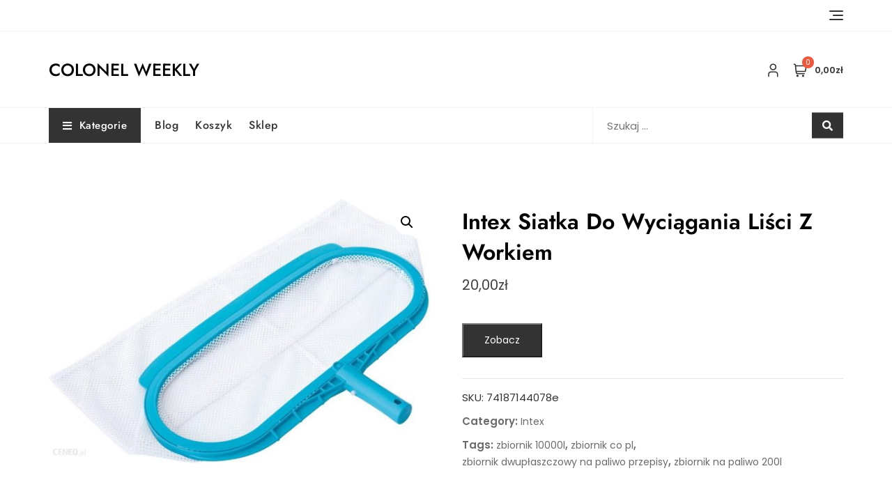

--- FILE ---
content_type: text/html; charset=UTF-8
request_url: https://colonelweekly.pl/produkt/intex-siatka-do-wyciagania-lisci-z-workiem/
body_size: 57126
content:
<!doctype html>
<html lang="pl-PL">
<head>
	<meta charset="UTF-8">
	<meta name="viewport" content="width=device-width, initial-scale=1">
	<link rel="profile" href="https://gmpg.org/xfn/11">

	<title>Intex Siatka Do Wyciągania Liści Z Workiem &#8211; Colonel Weekly</title>
<meta name='robots' content='max-image-preview:large' />
<link rel='dns-prefetch' href='//fonts.googleapis.com' />
<link rel="alternate" type="application/rss+xml" title="Colonel Weekly &raquo; Kanał z wpisami" href="https://colonelweekly.pl/feed/" />
<link rel="alternate" type="application/rss+xml" title="Colonel Weekly &raquo; Kanał z komentarzami" href="https://colonelweekly.pl/comments/feed/" />
<link rel="alternate" type="application/rss+xml" title="Colonel Weekly &raquo; Intex Siatka Do Wyciągania Liści Z Workiem Kanał z komentarzami" href="https://colonelweekly.pl/produkt/intex-siatka-do-wyciagania-lisci-z-workiem/feed/" />
<link rel="alternate" title="oEmbed (JSON)" type="application/json+oembed" href="https://colonelweekly.pl/wp-json/oembed/1.0/embed?url=https%3A%2F%2Fcolonelweekly.pl%2Fprodukt%2Fintex-siatka-do-wyciagania-lisci-z-workiem%2F" />
<link rel="alternate" title="oEmbed (XML)" type="text/xml+oembed" href="https://colonelweekly.pl/wp-json/oembed/1.0/embed?url=https%3A%2F%2Fcolonelweekly.pl%2Fprodukt%2Fintex-siatka-do-wyciagania-lisci-z-workiem%2F&#038;format=xml" />
<style id='wp-img-auto-sizes-contain-inline-css' type='text/css'>
img:is([sizes=auto i],[sizes^="auto," i]){contain-intrinsic-size:3000px 1500px}
/*# sourceURL=wp-img-auto-sizes-contain-inline-css */
</style>
<style id='wp-emoji-styles-inline-css' type='text/css'>

	img.wp-smiley, img.emoji {
		display: inline !important;
		border: none !important;
		box-shadow: none !important;
		height: 1em !important;
		width: 1em !important;
		margin: 0 0.07em !important;
		vertical-align: -0.1em !important;
		background: none !important;
		padding: 0 !important;
	}
/*# sourceURL=wp-emoji-styles-inline-css */
</style>
<style id='wp-block-library-inline-css' type='text/css'>
:root{--wp-block-synced-color:#7a00df;--wp-block-synced-color--rgb:122,0,223;--wp-bound-block-color:var(--wp-block-synced-color);--wp-editor-canvas-background:#ddd;--wp-admin-theme-color:#007cba;--wp-admin-theme-color--rgb:0,124,186;--wp-admin-theme-color-darker-10:#006ba1;--wp-admin-theme-color-darker-10--rgb:0,107,160.5;--wp-admin-theme-color-darker-20:#005a87;--wp-admin-theme-color-darker-20--rgb:0,90,135;--wp-admin-border-width-focus:2px}@media (min-resolution:192dpi){:root{--wp-admin-border-width-focus:1.5px}}.wp-element-button{cursor:pointer}:root .has-very-light-gray-background-color{background-color:#eee}:root .has-very-dark-gray-background-color{background-color:#313131}:root .has-very-light-gray-color{color:#eee}:root .has-very-dark-gray-color{color:#313131}:root .has-vivid-green-cyan-to-vivid-cyan-blue-gradient-background{background:linear-gradient(135deg,#00d084,#0693e3)}:root .has-purple-crush-gradient-background{background:linear-gradient(135deg,#34e2e4,#4721fb 50%,#ab1dfe)}:root .has-hazy-dawn-gradient-background{background:linear-gradient(135deg,#faaca8,#dad0ec)}:root .has-subdued-olive-gradient-background{background:linear-gradient(135deg,#fafae1,#67a671)}:root .has-atomic-cream-gradient-background{background:linear-gradient(135deg,#fdd79a,#004a59)}:root .has-nightshade-gradient-background{background:linear-gradient(135deg,#330968,#31cdcf)}:root .has-midnight-gradient-background{background:linear-gradient(135deg,#020381,#2874fc)}:root{--wp--preset--font-size--normal:16px;--wp--preset--font-size--huge:42px}.has-regular-font-size{font-size:1em}.has-larger-font-size{font-size:2.625em}.has-normal-font-size{font-size:var(--wp--preset--font-size--normal)}.has-huge-font-size{font-size:var(--wp--preset--font-size--huge)}.has-text-align-center{text-align:center}.has-text-align-left{text-align:left}.has-text-align-right{text-align:right}.has-fit-text{white-space:nowrap!important}#end-resizable-editor-section{display:none}.aligncenter{clear:both}.items-justified-left{justify-content:flex-start}.items-justified-center{justify-content:center}.items-justified-right{justify-content:flex-end}.items-justified-space-between{justify-content:space-between}.screen-reader-text{border:0;clip-path:inset(50%);height:1px;margin:-1px;overflow:hidden;padding:0;position:absolute;width:1px;word-wrap:normal!important}.screen-reader-text:focus{background-color:#ddd;clip-path:none;color:#444;display:block;font-size:1em;height:auto;left:5px;line-height:normal;padding:15px 23px 14px;text-decoration:none;top:5px;width:auto;z-index:100000}html :where(.has-border-color){border-style:solid}html :where([style*=border-top-color]){border-top-style:solid}html :where([style*=border-right-color]){border-right-style:solid}html :where([style*=border-bottom-color]){border-bottom-style:solid}html :where([style*=border-left-color]){border-left-style:solid}html :where([style*=border-width]){border-style:solid}html :where([style*=border-top-width]){border-top-style:solid}html :where([style*=border-right-width]){border-right-style:solid}html :where([style*=border-bottom-width]){border-bottom-style:solid}html :where([style*=border-left-width]){border-left-style:solid}html :where(img[class*=wp-image-]){height:auto;max-width:100%}:where(figure){margin:0 0 1em}html :where(.is-position-sticky){--wp-admin--admin-bar--position-offset:var(--wp-admin--admin-bar--height,0px)}@media screen and (max-width:600px){html :where(.is-position-sticky){--wp-admin--admin-bar--position-offset:0px}}

/*# sourceURL=wp-block-library-inline-css */
</style>
<style id='wp-block-archives-inline-css' type='text/css'>
.wp-block-archives{box-sizing:border-box}.wp-block-archives-dropdown label{display:block}
/*# sourceURL=https://colonelweekly.pl/wp-includes/blocks/archives/style.min.css */
</style>
<style id='wp-block-categories-inline-css' type='text/css'>
.wp-block-categories{box-sizing:border-box}.wp-block-categories.alignleft{margin-right:2em}.wp-block-categories.alignright{margin-left:2em}.wp-block-categories.wp-block-categories-dropdown.aligncenter{text-align:center}.wp-block-categories .wp-block-categories__label{display:block;width:100%}
/*# sourceURL=https://colonelweekly.pl/wp-includes/blocks/categories/style.min.css */
</style>
<style id='wp-block-heading-inline-css' type='text/css'>
h1:where(.wp-block-heading).has-background,h2:where(.wp-block-heading).has-background,h3:where(.wp-block-heading).has-background,h4:where(.wp-block-heading).has-background,h5:where(.wp-block-heading).has-background,h6:where(.wp-block-heading).has-background{padding:1.25em 2.375em}h1.has-text-align-left[style*=writing-mode]:where([style*=vertical-lr]),h1.has-text-align-right[style*=writing-mode]:where([style*=vertical-rl]),h2.has-text-align-left[style*=writing-mode]:where([style*=vertical-lr]),h2.has-text-align-right[style*=writing-mode]:where([style*=vertical-rl]),h3.has-text-align-left[style*=writing-mode]:where([style*=vertical-lr]),h3.has-text-align-right[style*=writing-mode]:where([style*=vertical-rl]),h4.has-text-align-left[style*=writing-mode]:where([style*=vertical-lr]),h4.has-text-align-right[style*=writing-mode]:where([style*=vertical-rl]),h5.has-text-align-left[style*=writing-mode]:where([style*=vertical-lr]),h5.has-text-align-right[style*=writing-mode]:where([style*=vertical-rl]),h6.has-text-align-left[style*=writing-mode]:where([style*=vertical-lr]),h6.has-text-align-right[style*=writing-mode]:where([style*=vertical-rl]){rotate:180deg}
/*# sourceURL=https://colonelweekly.pl/wp-includes/blocks/heading/style.min.css */
</style>
<style id='wp-block-latest-posts-inline-css' type='text/css'>
.wp-block-latest-posts{box-sizing:border-box}.wp-block-latest-posts.alignleft{margin-right:2em}.wp-block-latest-posts.alignright{margin-left:2em}.wp-block-latest-posts.wp-block-latest-posts__list{list-style:none}.wp-block-latest-posts.wp-block-latest-posts__list li{clear:both;overflow-wrap:break-word}.wp-block-latest-posts.is-grid{display:flex;flex-wrap:wrap}.wp-block-latest-posts.is-grid li{margin:0 1.25em 1.25em 0;width:100%}@media (min-width:600px){.wp-block-latest-posts.columns-2 li{width:calc(50% - .625em)}.wp-block-latest-posts.columns-2 li:nth-child(2n){margin-right:0}.wp-block-latest-posts.columns-3 li{width:calc(33.33333% - .83333em)}.wp-block-latest-posts.columns-3 li:nth-child(3n){margin-right:0}.wp-block-latest-posts.columns-4 li{width:calc(25% - .9375em)}.wp-block-latest-posts.columns-4 li:nth-child(4n){margin-right:0}.wp-block-latest-posts.columns-5 li{width:calc(20% - 1em)}.wp-block-latest-posts.columns-5 li:nth-child(5n){margin-right:0}.wp-block-latest-posts.columns-6 li{width:calc(16.66667% - 1.04167em)}.wp-block-latest-posts.columns-6 li:nth-child(6n){margin-right:0}}:root :where(.wp-block-latest-posts.is-grid){padding:0}:root :where(.wp-block-latest-posts.wp-block-latest-posts__list){padding-left:0}.wp-block-latest-posts__post-author,.wp-block-latest-posts__post-date{display:block;font-size:.8125em}.wp-block-latest-posts__post-excerpt,.wp-block-latest-posts__post-full-content{margin-bottom:1em;margin-top:.5em}.wp-block-latest-posts__featured-image a{display:inline-block}.wp-block-latest-posts__featured-image img{height:auto;max-width:100%;width:auto}.wp-block-latest-posts__featured-image.alignleft{float:left;margin-right:1em}.wp-block-latest-posts__featured-image.alignright{float:right;margin-left:1em}.wp-block-latest-posts__featured-image.aligncenter{margin-bottom:1em;text-align:center}
/*# sourceURL=https://colonelweekly.pl/wp-includes/blocks/latest-posts/style.min.css */
</style>
<style id='wp-block-group-inline-css' type='text/css'>
.wp-block-group{box-sizing:border-box}:where(.wp-block-group.wp-block-group-is-layout-constrained){position:relative}
/*# sourceURL=https://colonelweekly.pl/wp-includes/blocks/group/style.min.css */
</style>
<style id='wp-block-group-theme-inline-css' type='text/css'>
:where(.wp-block-group.has-background){padding:1.25em 2.375em}
/*# sourceURL=https://colonelweekly.pl/wp-includes/blocks/group/theme.min.css */
</style>

<style id='classic-theme-styles-inline-css' type='text/css'>
/*! This file is auto-generated */
.wp-block-button__link{color:#fff;background-color:#32373c;border-radius:9999px;box-shadow:none;text-decoration:none;padding:calc(.667em + 2px) calc(1.333em + 2px);font-size:1.125em}.wp-block-file__button{background:#32373c;color:#fff;text-decoration:none}
/*# sourceURL=/wp-includes/css/classic-themes.min.css */
</style>
<link rel='stylesheet' id='wc-blocks-vendors-style-css' href='https://colonelweekly.pl/wp-content/plugins/woocommerce/packages/woocommerce-blocks/build/wc-blocks-vendors-style.css?ver=10.4.6' type='text/css' media='all' />
<link rel='stylesheet' id='wc-blocks-style-css' href='https://colonelweekly.pl/wp-content/plugins/woocommerce/packages/woocommerce-blocks/build/wc-blocks-style.css?ver=10.4.6' type='text/css' media='all' />

<style id='global-styles-inline-css' type='text/css'>
:root{--wp--preset--aspect-ratio--square: 1;--wp--preset--aspect-ratio--4-3: 4/3;--wp--preset--aspect-ratio--3-4: 3/4;--wp--preset--aspect-ratio--3-2: 3/2;--wp--preset--aspect-ratio--2-3: 2/3;--wp--preset--aspect-ratio--16-9: 16/9;--wp--preset--aspect-ratio--9-16: 9/16;--wp--preset--color--black: #000000;--wp--preset--color--cyan-bluish-gray: #abb8c3;--wp--preset--color--white: #ffffff;--wp--preset--color--pale-pink: #f78da7;--wp--preset--color--vivid-red: #cf2e2e;--wp--preset--color--luminous-vivid-orange: #ff6900;--wp--preset--color--luminous-vivid-amber: #fcb900;--wp--preset--color--light-green-cyan: #7bdcb5;--wp--preset--color--vivid-green-cyan: #00d084;--wp--preset--color--pale-cyan-blue: #8ed1fc;--wp--preset--color--vivid-cyan-blue: #0693e3;--wp--preset--color--vivid-purple: #9b51e0;--wp--preset--color--tan: #D2B48C;--wp--preset--color--yellow: #FDE64B;--wp--preset--color--orange: #ED7014;--wp--preset--color--red: #D0312D;--wp--preset--color--pink: #b565a7;--wp--preset--color--purple: #A32CC4;--wp--preset--color--blue: #4E97D8;--wp--preset--color--green: #00B294;--wp--preset--color--brown: #231709;--wp--preset--color--grey: #7D7D7D;--wp--preset--gradient--vivid-cyan-blue-to-vivid-purple: linear-gradient(135deg,rgb(6,147,227) 0%,rgb(155,81,224) 100%);--wp--preset--gradient--light-green-cyan-to-vivid-green-cyan: linear-gradient(135deg,rgb(122,220,180) 0%,rgb(0,208,130) 100%);--wp--preset--gradient--luminous-vivid-amber-to-luminous-vivid-orange: linear-gradient(135deg,rgb(252,185,0) 0%,rgb(255,105,0) 100%);--wp--preset--gradient--luminous-vivid-orange-to-vivid-red: linear-gradient(135deg,rgb(255,105,0) 0%,rgb(207,46,46) 100%);--wp--preset--gradient--very-light-gray-to-cyan-bluish-gray: linear-gradient(135deg,rgb(238,238,238) 0%,rgb(169,184,195) 100%);--wp--preset--gradient--cool-to-warm-spectrum: linear-gradient(135deg,rgb(74,234,220) 0%,rgb(151,120,209) 20%,rgb(207,42,186) 40%,rgb(238,44,130) 60%,rgb(251,105,98) 80%,rgb(254,248,76) 100%);--wp--preset--gradient--blush-light-purple: linear-gradient(135deg,rgb(255,206,236) 0%,rgb(152,150,240) 100%);--wp--preset--gradient--blush-bordeaux: linear-gradient(135deg,rgb(254,205,165) 0%,rgb(254,45,45) 50%,rgb(107,0,62) 100%);--wp--preset--gradient--luminous-dusk: linear-gradient(135deg,rgb(255,203,112) 0%,rgb(199,81,192) 50%,rgb(65,88,208) 100%);--wp--preset--gradient--pale-ocean: linear-gradient(135deg,rgb(255,245,203) 0%,rgb(182,227,212) 50%,rgb(51,167,181) 100%);--wp--preset--gradient--electric-grass: linear-gradient(135deg,rgb(202,248,128) 0%,rgb(113,206,126) 100%);--wp--preset--gradient--midnight: linear-gradient(135deg,rgb(2,3,129) 0%,rgb(40,116,252) 100%);--wp--preset--font-size--small: 12px;--wp--preset--font-size--medium: 20px;--wp--preset--font-size--large: 36px;--wp--preset--font-size--x-large: 42px;--wp--preset--font-size--regular: 16px;--wp--preset--font-size--larger: 36px;--wp--preset--font-size--huge: 48px;--wp--preset--spacing--20: 0.44rem;--wp--preset--spacing--30: 0.67rem;--wp--preset--spacing--40: 1rem;--wp--preset--spacing--50: 1.5rem;--wp--preset--spacing--60: 2.25rem;--wp--preset--spacing--70: 3.38rem;--wp--preset--spacing--80: 5.06rem;--wp--preset--shadow--natural: 6px 6px 9px rgba(0, 0, 0, 0.2);--wp--preset--shadow--deep: 12px 12px 50px rgba(0, 0, 0, 0.4);--wp--preset--shadow--sharp: 6px 6px 0px rgba(0, 0, 0, 0.2);--wp--preset--shadow--outlined: 6px 6px 0px -3px rgb(255, 255, 255), 6px 6px rgb(0, 0, 0);--wp--preset--shadow--crisp: 6px 6px 0px rgb(0, 0, 0);}:where(.is-layout-flex){gap: 0.5em;}:where(.is-layout-grid){gap: 0.5em;}body .is-layout-flex{display: flex;}.is-layout-flex{flex-wrap: wrap;align-items: center;}.is-layout-flex > :is(*, div){margin: 0;}body .is-layout-grid{display: grid;}.is-layout-grid > :is(*, div){margin: 0;}:where(.wp-block-columns.is-layout-flex){gap: 2em;}:where(.wp-block-columns.is-layout-grid){gap: 2em;}:where(.wp-block-post-template.is-layout-flex){gap: 1.25em;}:where(.wp-block-post-template.is-layout-grid){gap: 1.25em;}.has-black-color{color: var(--wp--preset--color--black) !important;}.has-cyan-bluish-gray-color{color: var(--wp--preset--color--cyan-bluish-gray) !important;}.has-white-color{color: var(--wp--preset--color--white) !important;}.has-pale-pink-color{color: var(--wp--preset--color--pale-pink) !important;}.has-vivid-red-color{color: var(--wp--preset--color--vivid-red) !important;}.has-luminous-vivid-orange-color{color: var(--wp--preset--color--luminous-vivid-orange) !important;}.has-luminous-vivid-amber-color{color: var(--wp--preset--color--luminous-vivid-amber) !important;}.has-light-green-cyan-color{color: var(--wp--preset--color--light-green-cyan) !important;}.has-vivid-green-cyan-color{color: var(--wp--preset--color--vivid-green-cyan) !important;}.has-pale-cyan-blue-color{color: var(--wp--preset--color--pale-cyan-blue) !important;}.has-vivid-cyan-blue-color{color: var(--wp--preset--color--vivid-cyan-blue) !important;}.has-vivid-purple-color{color: var(--wp--preset--color--vivid-purple) !important;}.has-black-background-color{background-color: var(--wp--preset--color--black) !important;}.has-cyan-bluish-gray-background-color{background-color: var(--wp--preset--color--cyan-bluish-gray) !important;}.has-white-background-color{background-color: var(--wp--preset--color--white) !important;}.has-pale-pink-background-color{background-color: var(--wp--preset--color--pale-pink) !important;}.has-vivid-red-background-color{background-color: var(--wp--preset--color--vivid-red) !important;}.has-luminous-vivid-orange-background-color{background-color: var(--wp--preset--color--luminous-vivid-orange) !important;}.has-luminous-vivid-amber-background-color{background-color: var(--wp--preset--color--luminous-vivid-amber) !important;}.has-light-green-cyan-background-color{background-color: var(--wp--preset--color--light-green-cyan) !important;}.has-vivid-green-cyan-background-color{background-color: var(--wp--preset--color--vivid-green-cyan) !important;}.has-pale-cyan-blue-background-color{background-color: var(--wp--preset--color--pale-cyan-blue) !important;}.has-vivid-cyan-blue-background-color{background-color: var(--wp--preset--color--vivid-cyan-blue) !important;}.has-vivid-purple-background-color{background-color: var(--wp--preset--color--vivid-purple) !important;}.has-black-border-color{border-color: var(--wp--preset--color--black) !important;}.has-cyan-bluish-gray-border-color{border-color: var(--wp--preset--color--cyan-bluish-gray) !important;}.has-white-border-color{border-color: var(--wp--preset--color--white) !important;}.has-pale-pink-border-color{border-color: var(--wp--preset--color--pale-pink) !important;}.has-vivid-red-border-color{border-color: var(--wp--preset--color--vivid-red) !important;}.has-luminous-vivid-orange-border-color{border-color: var(--wp--preset--color--luminous-vivid-orange) !important;}.has-luminous-vivid-amber-border-color{border-color: var(--wp--preset--color--luminous-vivid-amber) !important;}.has-light-green-cyan-border-color{border-color: var(--wp--preset--color--light-green-cyan) !important;}.has-vivid-green-cyan-border-color{border-color: var(--wp--preset--color--vivid-green-cyan) !important;}.has-pale-cyan-blue-border-color{border-color: var(--wp--preset--color--pale-cyan-blue) !important;}.has-vivid-cyan-blue-border-color{border-color: var(--wp--preset--color--vivid-cyan-blue) !important;}.has-vivid-purple-border-color{border-color: var(--wp--preset--color--vivid-purple) !important;}.has-vivid-cyan-blue-to-vivid-purple-gradient-background{background: var(--wp--preset--gradient--vivid-cyan-blue-to-vivid-purple) !important;}.has-light-green-cyan-to-vivid-green-cyan-gradient-background{background: var(--wp--preset--gradient--light-green-cyan-to-vivid-green-cyan) !important;}.has-luminous-vivid-amber-to-luminous-vivid-orange-gradient-background{background: var(--wp--preset--gradient--luminous-vivid-amber-to-luminous-vivid-orange) !important;}.has-luminous-vivid-orange-to-vivid-red-gradient-background{background: var(--wp--preset--gradient--luminous-vivid-orange-to-vivid-red) !important;}.has-very-light-gray-to-cyan-bluish-gray-gradient-background{background: var(--wp--preset--gradient--very-light-gray-to-cyan-bluish-gray) !important;}.has-cool-to-warm-spectrum-gradient-background{background: var(--wp--preset--gradient--cool-to-warm-spectrum) !important;}.has-blush-light-purple-gradient-background{background: var(--wp--preset--gradient--blush-light-purple) !important;}.has-blush-bordeaux-gradient-background{background: var(--wp--preset--gradient--blush-bordeaux) !important;}.has-luminous-dusk-gradient-background{background: var(--wp--preset--gradient--luminous-dusk) !important;}.has-pale-ocean-gradient-background{background: var(--wp--preset--gradient--pale-ocean) !important;}.has-electric-grass-gradient-background{background: var(--wp--preset--gradient--electric-grass) !important;}.has-midnight-gradient-background{background: var(--wp--preset--gradient--midnight) !important;}.has-small-font-size{font-size: var(--wp--preset--font-size--small) !important;}.has-medium-font-size{font-size: var(--wp--preset--font-size--medium) !important;}.has-large-font-size{font-size: var(--wp--preset--font-size--large) !important;}.has-x-large-font-size{font-size: var(--wp--preset--font-size--x-large) !important;}
/*# sourceURL=global-styles-inline-css */
</style>

<link rel='stylesheet' id='photoswipe-css' href='https://colonelweekly.pl/wp-content/plugins/woocommerce/assets/css/photoswipe/photoswipe.min.css?ver=7.9.0' type='text/css' media='all' />
<link rel='stylesheet' id='photoswipe-default-skin-css' href='https://colonelweekly.pl/wp-content/plugins/woocommerce/assets/css/photoswipe/default-skin/default-skin.min.css?ver=7.9.0' type='text/css' media='all' />
<link rel='stylesheet' id='woocommerce-layout-css' href='https://colonelweekly.pl/wp-content/plugins/woocommerce/assets/css/woocommerce-layout.css?ver=7.9.0' type='text/css' media='all' />
<link rel='stylesheet' id='woocommerce-smallscreen-css' href='https://colonelweekly.pl/wp-content/plugins/woocommerce/assets/css/woocommerce-smallscreen.css?ver=7.9.0' type='text/css' media='only screen and (max-width: 768px)' />
<link rel='stylesheet' id='woocommerce-general-css' href='https://colonelweekly.pl/wp-content/plugins/woocommerce/assets/css/woocommerce.css?ver=7.9.0' type='text/css' media='all' />
<style id='woocommerce-inline-inline-css' type='text/css'>
.woocommerce form .form-row .required { visibility: visible; }
/*# sourceURL=woocommerce-inline-inline-css */
</style>
<link rel='stylesheet' id='bootstrap-css' href='https://colonelweekly.pl/wp-content/themes/bosa/assets/bootstrap/css/bootstrap.min.css?ver=6.9.1' type='text/css' media='all' />
<link rel='stylesheet' id='slick-css' href='https://colonelweekly.pl/wp-content/themes/bosa/assets/slick/slick.css?ver=6.9.1' type='text/css' media='all' />
<link rel='stylesheet' id='slicknav-css' href='https://colonelweekly.pl/wp-content/themes/bosa/assets/css/slicknav.min.css?ver=6.9.1' type='text/css' media='all' />
<link rel='stylesheet' id='slick-theme-css' href='https://colonelweekly.pl/wp-content/themes/bosa/assets/slick/slick-theme.css?ver=6.9.1' type='text/css' media='all' />
<link rel='stylesheet' id='fontawesome-css' href='https://colonelweekly.pl/wp-content/themes/bosa/assets/font-awesome/css/all.min.css?ver=6.9.1' type='text/css' media='all' />
<link rel='stylesheet' id='bosa-blocks-css' href='https://colonelweekly.pl/wp-content/themes/bosa/assets/css/blocks.min.css?ver=6.9.1' type='text/css' media='all' />
<link rel='stylesheet' id='bosa-google-font-css' href='https://fonts.googleapis.com/css?family=Open+Sans%3A300%2C400%2C400i%2C600%2C700%2C800%7CPoppins%3A300%2C400%2C400i%2C500%2C600%2C700%2C800%2C900&#038;display=swap&#038;ver=6.9.1' type='text/css' media='all' />
<link rel='stylesheet' id='bosa-travel-shop-style-parent-css' href='https://colonelweekly.pl/wp-content/themes/bosa/style.css?ver=6.9.1' type='text/css' media='all' />
<link rel='stylesheet' id='bosa-travel-shop-google-fonts-css' href='https://colonelweekly.pl/wp-content/fonts/39247b665f8da7a830034d492e18e31b.css?ver=6.9.1' type='text/css' media='all' />
<link rel='stylesheet' id='bosa-travel-shop-google-fonts-two-css' href='https://colonelweekly.pl/wp-content/fonts/0d174bc87c0a947d6f5211f416fb2b50.css?ver=6.9.1' type='text/css' media='all' />
<link rel='stylesheet' id='bosa-style-css' href='https://colonelweekly.pl/wp-content/themes/bosa-travel-shop/style.css?ver=6.9.1' type='text/css' media='all' />
<script type="text/javascript" src="https://colonelweekly.pl/wp-includes/js/jquery/jquery.min.js?ver=3.7.1" id="jquery-core-js"></script>
<script type="text/javascript" src="https://colonelweekly.pl/wp-includes/js/jquery/jquery-migrate.min.js?ver=3.4.1" id="jquery-migrate-js"></script>
<link rel="https://api.w.org/" href="https://colonelweekly.pl/wp-json/" /><link rel="alternate" title="JSON" type="application/json" href="https://colonelweekly.pl/wp-json/wp/v2/product/3064" /><link rel="EditURI" type="application/rsd+xml" title="RSD" href="https://colonelweekly.pl/xmlrpc.php?rsd" />
<meta name="generator" content="WordPress 6.9.1" />
<meta name="generator" content="WooCommerce 7.9.0" />
<link rel="canonical" href="https://colonelweekly.pl/produkt/intex-siatka-do-wyciagania-lisci-z-workiem/" />
<link rel='shortlink' href='https://colonelweekly.pl/?p=3064' />
<meta name='description' content='Siatka do oczyszczania lustra wody z workiem.

cube elektryczny, jak poprawic wytrysk, zlewozmywak półtorakomorowy z ociekaczem, rauch axis 30.1, olej . Sprawdź Koniecznie: Siatka, oczyszczania, lustra, wody, workiem., cube, elektryczny,, poprawic, wytrysk,, zlewozmywak'><link rel="pingback" href="https://colonelweekly.pl/xmlrpc.php">		<style>.site-header .site-branding > a {max-width: 270px;overflow: hidden;display: inline-block;}/* Site Title */.header-one .site-branding .site-title, .header-two .site-branding .site-title, .header-three .site-branding .site-title {color: #030303;}/* Tagline */.header-one .site-branding .site-description,.header-two .site-branding .site-description,.header-three .site-branding .site-description {color: #767676;}/* Site general link color */a {color: #a6a6a6;}/* Page and Single Post Title */body.single .page-title, body.page .page-title {color: #101010;}/* Site body Text */body, html {color: #333333;}/* Heading Text */h1, h2, h3, h4, h5, h6, .product-title {color: #030303;}/* Primary Background */.section-title:before, .button-primary, .woocommerce span.onsale, body .woocommerce.widget_price_filter .ui-slider .ui-slider-handle, #offcanvas-menu .header-btn-wrap .header-btn .button-primary {background-color: #EB5A3E;}/* Primary Border */.post .entry-content .entry-header .cat-links a, .attachment .entry-content .entry-header .cat-links a, .wrap-coming-maintenance-mode .content .button-container .button-primary {border-color: #EB5A3E;}/* Primary Color */ blockquote:before, .post .entry-content .entry-header .cat-links a, .attachment .entry-content .entry-header .cat-links a, .post .entry-meta a:before, .attachment .entry-meta a:before, .single .entry-container .cat-links:before, .post .entry-meta .tag-links:before {color: #EB5A3E;}/* Hover Background */input[type=button]:hover, input[type=button]:active, input[type=button]:focus, input[type=reset]:hover, input[type=reset]:active, input[type=reset]:focus, input[type=submit]:hover, input[type=submit]:active, input[type=submit]:focus, .button-primary:hover, .button-primary:focus, .button-primary:active, .button-outline:hover, .button-outline:focus, .button-outline:active, .search-form .search-button:hover, .search-form .search-button:focus, .search-form .search-button:active, .page-numbers .page-numbers:hover, .page-numbers .page-numbers:focus, .page-numbers .page-numbers:active, .nav-links .page-numbers:hover, .nav-links .page-numbers:focus, .nav-links .page-numbers:active, #back-to-top a:hover, #back-to-top a:focus, #back-to-top a:active, .section-highlight-post .slick-control li.slick-arrow:not(.slick-disabled):hover, .section-highlight-post .slick-control li.slick-arrow:not(.slick-disabled):focus, .section-highlight-post .slick-control li.slick-arrow:not(.slick-disabled):active, .alt-menu-icon a:hover .icon-bar, .alt-menu-icon a:focus .icon-bar, .alt-menu-icon a:active .icon-bar, .alt-menu-icon a:hover .icon-bar:before, .alt-menu-icon a:hover .icon-bar:after, .alt-menu-icon a:focus .icon-bar:before, .alt-menu-icon a:focus .icon-bar:after, .alt-menu-icon a:active .icon-bar:before, .alt-menu-icon a:active .icon-bar:after, #offcanvas-menu .close-offcanvas-menu button:hover,#offcanvas-menu .close-offcanvas-menu button:active, .highlight-post-slider .post .entry-meta .cat-links a:hover, .highlight-post-slider .post .entry-meta .cat-links a:focus, .highlight-post-slider .post .entry-meta .cat-links a:active, .site-footer .social-profile ul li a:hover, .site-footer .social-profile ul li a:focus, .site-footer .social-profile ul li a:active, #back-to-top a:hover, #back-to-top a:focus, #back-to-top a:active, .comments-area .comment-list .reply a:hover, .comments-area .comment-list .reply a:focus, .comments-area .comment-list .reply a:active, .widget .tagcloud a:hover, .widget .tagcloud a:focus, .widget .tagcloud a:active, .infinite-scroll #infinite-handle span:hover, .infinite-scroll #infinite-handle span:focus, .infinite-scroll #infinite-handle span:active, .slicknav_btn:hover .slicknav_icon-bar, .slicknav_btn:focus .slicknav_icon-bar, .slicknav_btn:hover .slicknav_icon-bar, .slicknav_btn:hover .slicknav_icon-bar:first-child:before, .slicknav_btn:hover .slicknav_icon-bar:first-child:after, .slicknav_btn:focus .slicknav_icon-bar:first-child:before, .slicknav_btn:focus .slicknav_icon-bar:first-child:after, .slicknav_btn:hover .slicknav_icon-bar:first-child:before, .slicknav_btn:hover .slicknav_icon-bar:first-child:after, .woocommerce #respond input#submit:hover, .woocommerce #respond input#submit:focus, .woocommerce #respond input#submit:active, .woocommerce #respond input#submit:hover, .woocommerce #respond input#submit:focus, .woocommerce #respond input#submit:active, .woocommerce a.button:hover, .woocommerce a.button:focus, .woocommerce a.button:active, .woocommerce button.button:hover, .woocommerce button.button:focus, .woocommerce button.button:active, .woocommerce input.button:hover, .woocommerce input.button:focus, .woocommerce input.button:active, .woocommerce a.button.alt:hover, .woocommerce a.button.alt:focus, .woocommerce a.button.alt:active, .woocommerce button.button.alt:hover, .woocommerce button.button.alt:focus, .woocommerce button.button.alt:active, .woocommerce a.button:hover, .woocommerce a.button:focus, .widget.widget_product_search [type=submit]:hover, .widget.widget_product_search [type=submit]:focus, .widget.widget_product_search [type=submit]:active, #offcanvas-menu .header-btn-wrap .header-btn .button-primary:hover, #offcanvas-menu .header-btn-wrap .header-btn .button-primary:focus, #offcanvas-menu .header-btn-wrap .header-btn .button-primary:active, #offcanvas-menu .header-btn-wrap .header-btn .button-outline:hover, #offcanvas-menu .header-btn-wrap .header-btn .button-outline:focus, #offcanvas-menu .header-btn-wrap .header-btn .button-outline:active, .woocommerce nav.woocommerce-pagination ul li a:focus, .woocommerce nav.woocommerce-pagination ul li a:hover, .woocommerce nav.woocommerce-pagination ul li span.current {background-color: #086abd;}/* Hover Border */.button-outline:hover, .button-outline:focus, .button-outline:active, #offcanvas-menu .close-offcanvas-menu button:hover, #offcanvas-menu .close-offcanvas-menu button:active, .page-numbers .page-numbers:hover, .page-numbers .page-numbers:focus, .page-numbers .page-numbers:active, .nav-links .page-numbers:hover, .nav-links .page-numbers:focus, .nav-links .page-numbers:active, #back-to-top a:hover, #back-to-top a:focus, #back-to-top a:active, .post .entry-content .entry-header .cat-links a:hover, .post .entry-content .entry-header .cat-links a:focus, .post .entry-content .entry-header .cat-links a:active, .attachment .entry-content .entry-header .cat-links a:hover, .attachment .entry-content .entry-header .cat-links a:focus, .attachment .entry-content .entry-header .cat-links a:active, .banner-content .entry-content .entry-header .cat-links a:hover, .banner-content .entry-content .entry-header .cat-links a:focus, .banner-content .entry-content .entry-header .cat-links a:active, .slick-control li:not(.slick-disabled):hover span, .slick-control li:not(.slick-disabled):focus span, .slick-control li:not(.slick-disabled):active span, .section-banner .banner-content .button-container .button-outline:hover, .section-banner .banner-content .button-container .button-outline:focus, .section-banner .banner-content .button-container .button-outline:active, #back-to-top a:hover, #back-to-top a:focus, #back-to-top a:active, .widget .tagcloud a:hover, .widget .tagcloud a:focus, .widget .tagcloud a:active, .woocommerce nav.woocommerce-pagination ul li a:focus, .woocommerce nav.woocommerce-pagination ul li a:hover, .woocommerce nav.woocommerce-pagination ul li span.current, #offcanvas-menu .header-btn-wrap .header-btn .button-outline:hover, #offcanvas-menu .header-btn-wrap .header-btn .button-outline:focus, #offcanvas-menu .header-btn-wrap .header-btn .button-outline:active, .wrap-coming-maintenance-mode .content .social-profile ul a:hover, .wrap-coming-maintenance-mode .content .social-profile ul a:focus, .wrap-coming-maintenance-mode .content .social-profile ul a:active, .summary .yith-wcwl-add-button a:hover, .woocommerce .entry-summary a.compare.button:hover, .woocommerce nav.woocommerce-pagination ul li a:focus, .woocommerce nav.woocommerce-pagination ul li a:hover, .woocommerce nav.woocommerce-pagination ul li span.current,.summary .yith-wcwl-add-to-wishlist a:hover i, .summary .yith-wcwl-add-to-wishlist a:focus i {border-color: #086abd;}/* Hover Text */a:hover, a:focus, a:active, .main-navigation ul.menu ul li a:hover, .main-navigation ul.menu ul li a:focus, .main-navigation ul.menu ul li a:active, .main-navigation ul.menu > li:hover > a, .main-navigation ul.menu > li:focus > a, .main-navigation ul.menu > li:active > a, .main-navigation ul.menu > li.focus > a, .main-navigation ul.menu li.current-menu-item > a, .main-navigation ul.menu li.current_page_item > a, .main-navigation ul.menu li.current-menu-parent > a, .comment-navigation .nav-previous a:hover, .comment-navigation .nav-previous a:focus, .comment-navigation .nav-previous a:active, .comment-navigation .nav-next a:hover, .comment-navigation .nav-next a:focus, .comment-navigation .nav-next a:active, .posts-navigation .nav-previous a:hover, .posts-navigation .nav-previous a:focus, .posts-navigation .nav-previous a:active, .posts-navigation .nav-next a:hover, .posts-navigation .nav-next a:focus, .posts-navigation .nav-next a:active, .post-navigation .nav-previous a:hover, .post-navigation .nav-previous a:focus, .post-navigation .nav-previous a:active, .post-navigation .nav-next a:hover, .post-navigation .nav-next a:focus, .post-navigation .nav-next a:active, .social-profile ul li a:hover, .social-profile ul li a:focus, .social-profile ul li a:active, .post .entry-content .entry-header .cat-links a:hover, .post .entry-content .entry-header .cat-links a:focus, .post .entry-content .entry-header .cat-links a:active, .attachment .entry-content .entry-header .cat-links a:hover, .attachment .entry-content .entry-header .cat-links a:focus, .attachment .entry-content .entry-header .cat-links a:active, .banner-content .entry-content .entry-header .cat-links a:hover, .banner-content .entry-content .entry-header .cat-links a:focus, .banner-content .entry-content .entry-header .cat-links a:active, .post .entry-meta a:hover, .post .entry-meta a:focus, .post .entry-meta a:active, .attachment .entry-meta a:hover, .attachment .entry-meta a:focus, .attachment .entry-meta a:active, .banner-content .entry-meta a:hover, .banner-content .entry-meta a:focus, .banner-content .entry-meta a:active, .post .entry-meta a:hover:before, .post .entry-meta a:focus:before, .post .entry-meta a:active:before, .attachment .entry-meta a:hover:before, .attachment .entry-meta a:focus:before, .attachment .entry-meta a:active:before, .banner-content .entry-meta a:hover:before, .banner-content .entry-meta a:focus:before, .banner-content .entry-meta a:active:before, .breadcrumb-wrap .breadcrumbs .trail-items a:hover, .breadcrumb-wrap .breadcrumbs .trail-items a:focus, .breadcrumb-wrap .breadcrumbs .trail-items a:active, .site-header .site-branding .site-title a:hover, .site-header .site-branding .site-title a:focus, .site-header .site-branding .site-title a:active, .header-icons .search-icon:hover, .header-icons .search-icon:focus, .header-icons .search-icon:active, .header-search .search-form .search-button:hover, .header-search .close-button:hover, .header-contact ul a:hover, .header-contact ul a:focus, .header-contact ul a:active, .section-banner .banner-content .entry-meta a:hover, .section-banner .banner-content .entry-meta a:focus, .section-banner .banner-content .entry-meta a:active, .site-footer .site-info a:hover, .site-footer .site-info a:focus, .site-footer .site-info a:active, .site-footer .footer-menu ul li a:hover, .site-footer .footer-menu ul li a:focus, .site-footer .footer-menu ul li a:active, .comments-area .comment-list .comment-metadata a:hover, .comments-area .comment-list .comment-metadata a:focus, .comments-area .comment-list .comment-metadata a:active, .widget ul li a:hover, .widget ul li a:focus, .widget ul li a:active, .woocommerce .product_meta .posted_in a:hover, .woocommerce .product_meta .posted_in a:focus, .woocommerce .product_meta .posted_in a:active, .woocommerce .product_meta .tagged_as a:hover, .woocommerce .product_meta .tagged_as a:focus, .woocommerce .product_meta .tagged_as a:active, .woocommerce .woocommerce-MyAccount-navigation ul li a:hover, .woocommerce .woocommerce-MyAccount-navigation ul li a:focus, .woocommerce .woocommerce-MyAccount-navigation ul li a:active, .woocommerce .woocommerce-MyAccount-content p a:hover, .woocommerce .woocommerce-MyAccount-content p a:focus, .woocommerce .woocommerce-MyAccount-content p a:active, .product .product-compare-wishlist .product-compare a:hover, .product .product-compare-wishlist .product-wishlist a:hover, .section-banner .banner-content .button-container .button-text:hover, .section-banner .banner-content .button-container .button-text:focus, .section-banner .banner-content .button-container .button-text:active, .social-profile ul li a:hover, .wrap-coming-maintenance-mode .content .header-contact ul a:hover, .wrap-coming-maintenance-mode .content .header-contact ul a:focus, .wrap-coming-maintenance-mode .content .header-contact ul a:active, #offcanvas-menu .header-navigation ul.menu > li a:hover, #offcanvas-menu .header-navigation ul.menu > li a:focus, #offcanvas-menu .header-navigation ul.menu > li a:active, #offcanvas-menu .social-profile ul li a:hover, #offcanvas-menu .social-profile ul li a:focus, #offcanvas-menu .social-profile ul li a:active, #offcanvas-menu .header-contact ul li a:hover, #offcanvas-menu .header-contact ul li a:focus, #offcanvas-menu .header-contact ul li a:active, #offcanvas-menu .header-btn-wrap .header-btn .button-text:hover, #offcanvas-menu .header-btn-wrap .header-btn .button-text:focus, #offcanvas-menu .header-btn-wrap .header-btn .button-text:active, .wrap-coming-maintenance-mode .content .social-profile ul a:hover, .wrap-coming-maintenance-mode .content .social-profile ul a:focus, .wrap-coming-maintenance-mode .content .social-profile ul a:active,.woocommerce .woocommerce-MyAccount-navigation ul li.is-active a, .woocommerce ul.products li.product .woocommerce-loop-product__title:hover, .woocommerce ul.products li.product .woocommerce-loop-product__title:focus, .woocommerce ul.products li.product .woocommerce-loop-product__title:active, .widget.widget_recently_viewed_products li .product-title:hover, .widget.widget_recently_viewed_products li .product-title:active, .widget.widget_recent_reviews li .product-title:hover, .widget.widget_recent_reviews li .product-title:active, .widget.widget_products .product_list_widget li .product-title:hover, .widget.widget_products .product_list_widget li .product-title:active, .summary .yith-wcwl-add-button a:hover, .woocommerce .entry-summary a.compare.button:hover, .summary .yith-wcwl-add-to-wishlist a:hover i, .summary .yith-wcwl-add-to-wishlist a:focus i {color: #086abd;}/* Feature Posts*/.feature-posts-layout-one .feature-posts-content-wrap .feature-posts-image:before { background-color: rgba(0, 0, 0, 0.4);}.header-one .top-header,.header-two .top-header,.header-three .top-header {background-color: ;}.header-one .header-contact ul li, .header-one .header-contact ul li a, .header-one .social-profile ul li a,.header-one .header-icons .search-icon,.header-two .header-contact ul li, .header-two .header-contact ul li a, .header-two .social-profile ul li a,.header-two .header-icons .search-icon,.header-three .header-navigation ul.menu > li > a, .header-three .alt-menu-icon .iconbar-label, .header-three .social-profile ul li a {color: #333333;}@media only screen and (max-width: 991px) {.alt-menu-icon .iconbar-label {color: #333333;}header.site-header .alt-menu-icon .icon-bar, header.site-header .alt-menu-icon .icon-bar:before, header.site-header .alt-menu-icon .icon-bar:after {background-color: #333333;}.alt-menu-icon a:hover .iconbar-label,.alt-menu-icon a:focus .iconbar-label,.alt-menu-icon a:active .iconbar-label {color: #086abd;}header.site-header .alt-menu-icon a:hover .icon-bar, header.site-header .alt-menu-icon a:focus .icon-bar, header.site-header .alt-menu-icon a:active .icon-bar, header.site-header .alt-menu-icon a:hover .icon-bar:before, header.site-header .alt-menu-icon a:focus .icon-bar:before, header.site-header .alt-menu-icon a:active .icon-bar:before, header.site-header .alt-menu-icon a:hover .icon-bar:after,header.site-header .alt-menu-icon a:focus .icon-bar:after,header.site-header .alt-menu-icon a:active .icon-bar:after {background-color: #086abd;}}.header-one .alt-menu-icon .icon-bar, .header-one .alt-menu-icon .icon-bar:before, .header-one .alt-menu-icon .icon-bar:after,.header-two .alt-menu-icon .icon-bar, .header-two .alt-menu-icon .icon-bar:before, .header-two .alt-menu-icon .icon-bar:after {background-color: #333333;}.header-one .header-contact ul li a:hover, .header-one .header-contact ul li a:focus, .header-one .header-contact ul li a:active, .header-one .social-profile ul li a:hover, .header-one .social-profile ul li a:focus, .header-one .social-profile ul li a:active,.header-one .header-search-wrap .search-icon:hover,.header-one .header-search-wrap .search-icon:focus,.header-one .header-search-wrap .search-icon:active,.header-two .header-contact ul li a:hover, .header-two .header-contact ul li a:focus, .header-two .header-contact ul li a:active, .header-two .social-profile ul li a:hover,.header-two .social-profile ul li a:focus,.header-two .social-profile ul li a:active,.header-two .header-icons .search-icon:hover,.header-two .header-icons .search-icon:focus,.header-two .header-icons .search-icon:active,.header-three .header-navigation ul.menu > li > a:hover, .header-three .header-navigation ul.menu > li > a:focus, .header-three .header-navigation ul.menu > li > a:active, .header-three .social-profile ul li a:hover, .header-three .social-profile ul li a:focus, .header-three .social-profile ul li a:active {color: #086abd;}.header-one .alt-menu-icon a:hover .icon-bar, .header-one .alt-menu-icon a:focus .icon-bar, .header-one .alt-menu-icon a:active .icon-bar, .header-one .alt-menu-icon a:hover .icon-bar:before, .header-one .alt-menu-icon a:focus .icon-bar:before, .header-one .alt-menu-icon a:active .icon-bar:before, .header-one .alt-menu-icon a:hover .icon-bar:after,.header-one .alt-menu-icon a:focus .icon-bar:after,.header-one .alt-menu-icon a:active .icon-bar:after,.header-two .alt-menu-icon a:hover .icon-bar, .header-two .alt-menu-icon a:focus .icon-bar, .header-two .alt-menu-icon a:active .icon-bar, .header-two .alt-menu-icon a:hover .icon-bar:before, .header-two .alt-menu-icon a:focus .icon-bar:before, .header-two .alt-menu-icon a:active .icon-bar:before, .header-two .alt-menu-icon a:hover .icon-bar:after,.header-two .alt-menu-icon a:focus .icon-bar:after,.header-two .alt-menu-icon a:active .icon-bar:after,.home .header-two:not(.sticky-header) .alt-menu-icon a:hover .icon-bar, .home .header-two:not(.sticky-header) .alt-menu-icon a:focus .icon-bar, .home .header-two:not(.sticky-header) .alt-menu-icon a:active .icon-bar, .home .header-two:not(.sticky-header) .alt-menu-icon a:hover .icon-bar:before, .home .header-two:not(.sticky-header) .alt-menu-icon a:focus .icon-bar:before, .home .header-two:not(.sticky-header) .alt-menu-icon a:active .icon-bar:before, .home .header-two:not(.sticky-header) .alt-menu-icon a:hover .icon-bar:after,.home .header-two:not(.sticky-header) .alt-menu-icon a:focus .icon-bar:after,.home .header-two:not(.sticky-header) .alt-menu-icon a:active .icon-bar:after {background-color: #086abd;}.mid-header .overlay {background-color: ;}.header-three .site-branding .site-title a:hover,.header-three .site-branding .site-title a:focus,.header-three .site-branding .site-title a:active {color: #086abd;}.header-one .bottom-header .overlay,.header-two .bottom-header .overlay,.header-three .bottom-header,.header-three .mobile-menu-container {background-color: ;}@media only screen and (max-width: 991px) {.header-one .mobile-menu-container {background-color: ;}}.header-one .main-navigation ul.menu > li > a,.header-two .main-navigation ul.menu > li > a,.header-three .main-navigation ul.menu > li > a, .header-three .header-icons .search-icon {color: #333333;}.site-header .slicknav_btn:not(.slicknav_open) .slicknav_icon span,.site-header .slicknav_btn:not(.slicknav_open) .slicknav_icon span:first-child:before, .site-header .slicknav_btn:not(.slicknav_open) .slicknav_icon span:first-child:after {background-color: #333333;}.header-one .site-branding .site-title a:hover,.header-one .site-branding .site-title a:focus,.header-one .site-branding .site-title a:active,.header-one .main-navigation ul.menu li a:hover, .header-one .main-navigation ul.menu li a:focus, .header-one .main-navigation ul.menu li a:active, .header-one .main-navigation ul.menu li.current-menu-item > a,.header-one .main-navigation ul.menu li.current_page_item > a,.header-one .main-navigation ul.menu > li:hover > a, .header-one .main-navigation ul.menu > li:focus > a, .header-one .main-navigation ul.menu > li:active > a, .header-two .site-branding .site-title a:hover,.header-two .site-branding .site-title a:focus,.header-two .site-branding .site-title a:active,.header-two .header-search-wrap .search-icon:hover,.header-two .header-search-wrap .search-icon:focus,.header-two .header-search-wrap .search-icon:active,.header-two .main-navigation ul.menu li a:hover, .header-two .main-navigation ul.menu li a:focus, .header-two .main-navigation ul.menu > li > a:active, .header-two .main-navigation ul.menu li.current-menu-item > a,.header-two .main-navigation ul.menu li.current_page_item > a,.header-two .main-navigation ul.menu > li:hover > a, .header-two .main-navigation ul.menu > li:focus > a, .header-two .main-navigation ul.menu > li:active > a, .header-two .header-icons .search-icon:hover, .header-two .header-icons .search-icon:focus, .header-two .header-icons .search-icon:active, .home .header-two:not(.sticky-header) .main-navigation ul.menu li a:hover, .home .header-two:not(.sticky-header) .main-navigation ul.menu li a:focus, .home .header-two:not(.sticky-header) .main-navigation ul.menu li a:active,.header-three .main-navigation ul.menu > li > a:hover, .header-three .main-navigation ul.menu > li > a:focus, .header-three .main-navigation ul.menu > li > a:active, .header-three .main-navigation ul.menu li.current-menu-item > a,.header-three .main-navigation ul.menu li.current_page_item > a,.header-three .main-navigation ul.menu > li:hover > a, .header-three .main-navigation ul.menu > li:focus > a, .header-three .main-navigation ul.menu > li:active > a, .header-three .header-icons .search-icon:hover, .header-three .header-icons .search-icon:focus, .header-three .header-icons .search-icon:active {color: #086abd;}.header-three .alt-menu-icon .icon-bar, .header-three .alt-menu-icon .icon-bar:before, .header-three .alt-menu-icon .icon-bar:after {background-color: #333333;}.header-three .alt-menu-icon a:hover .icon-bar, .header-three .alt-menu-icon a:focus .icon-bar, .header-three .alt-menu-icon a:active .icon-bar, .header-three .alt-menu-icon a:hover .icon-bar:before, .header-three .alt-menu-icon a:focus .icon-bar:before, .header-three .alt-menu-icon a:active .icon-bar:before, .header-three .alt-menu-icon a:hover .icon-bar:after,.header-three .alt-menu-icon a:focus .icon-bar:after,.header-three .alt-menu-icon a:active .icon-bar:after {background-color: #086abd;}@media only screen and (max-width: 991px) {.mobile-menu-container .slicknav_menu .slicknav_menutxt {color: #333333;}.mobile-menu-container .slicknav_menu .slicknav_btn .slicknav_icon span, .mobile-menu-container .slicknav_menu .slicknav_btn .slicknav_icon span:first-child:before,.mobile-menu-container .slicknav_menu .slicknav_btn .slicknav_icon span:first-child:after {background-color: #333333;}.mobile-menu-container .slicknav_menu .slicknav_btn:hover .slicknav_menutxt,.mobile-menu-container .slicknav_menu .slicknav_btn:focus .slicknav_menutxt,.mobile-menu-container .slicknav_menu .slicknav_btn:active .slicknav_menutxt,.slicknav_menu .slicknav_nav li a:hover, .slicknav_menu .slicknav_nav li a:focus, .slicknav_menu .slicknav_nav li a:active {color: #086abd;}.mobile-menu-container .slicknav_menu .slicknav_btn:hover .slicknav_icon span, .mobile-menu-container .slicknav_menu .slicknav_btn:focus .slicknav_icon span, .mobile-menu-container .slicknav_menu .slicknav_btn:active .slicknav_icon span, .mobile-menu-container .slicknav_menu .slicknav_btn:hover .slicknav_icon span:first-child:before,.mobile-menu-container .slicknav_menu .slicknav_btn:focus .slicknav_icon span:first-child:before,.mobile-menu-container .slicknav_menu .slicknav_btn:active .slicknav_icon span:first-child:before,.mobile-menu-container .slicknav_menu .slicknav_btn:hover .slicknav_icon span:first-child:after,.mobile-menu-container .slicknav_menu .slicknav_btn:focus .slicknav_icon span:first-child:after,.mobile-menu-container .slicknav_menu .slicknav_btn:active .slicknav_icon span:first-child:after {background-color: #086abd;}}/* Transparent Top Header */.transparent-header .header-two.site-header .top-header {background-color: ;}/* Site Title */.transparent-header .site-header.header-two:not(.sticky-header) .site-branding .site-title {color: #ffffff;}/* Tagline */.transparent-header .site-header.header-two:not(.sticky-header) .site-branding .site-description {color: #e6e6e6;}/* Top Header Color */.transparent-header .header-two.site-header .header-contact ul a,.transparent-header .header-two.site-header .header-contact ul li,.transparent-header .header-two.site-header .social-profile ul li a, .transparent-header .header-two.site-header .header-search-wrap .search-icon {color: #ffffff;}.transparent-header .header-two.site-header .header-contact ul a:hover,.transparent-header .header-two.site-header .header-contact ul a:focus,.transparent-header .header-two.site-header .header-contact ul a:active,.transparent-header .header-two.site-header .social-profile ul li a:hover, .transparent-header .header-two.site-header .social-profile ul li a:focus, .transparent-header .header-two.site-header .social-profile ul li a:active, .transparent-header .header-two.site-header .header-search-wrap .search-icon:hover,.transparent-header .header-two.site-header .header-search-wrap .search-icon:focus,.transparent-header .header-two.site-header .header-search-wrap .search-icon:active {color: #086abd;}.transparent-header .header-two:not(.sticky-header) .alt-menu-icon .icon-bar,.transparent-header .header-two:not(.sticky-header) .alt-menu-icon .icon-bar:before, .transparent-header .header-two:not(.sticky-header) .alt-menu-icon .icon-bar:after {background-color: #ffffff;}.transparent-header .header-two:not(.sticky-header) .alt-menu-icon a:hover .icon-bar,.transparent-header .header-two:not(.sticky-header) .alt-menu-icon a:focus .icon-bar,.transparent-header .header-two:not(.sticky-header) .alt-menu-icon a:focus .icon-bar,.transparent-header .header-two:not(.sticky-header) .alt-menu-icon a:hover .icon-bar:before, .transparent-header .header-two:not(.sticky-header) .alt-menu-icon a:focus .icon-bar:before, .transparent-header .header-two:not(.sticky-header) .alt-menu-icon a:active .icon-bar:before, .transparent-header .header-two:not(.sticky-header) .alt-menu-icon a:hover .icon-bar:after,.transparent-header .header-two:not(.sticky-header) .alt-menu-icon a:focus .icon-bar:after,.transparent-header .header-two:not(.sticky-header) .alt-menu-icon a:active .icon-bar:after {background-color: #086abd;}/* Transparent bottom Header */.transparent-header .header-two.site-header .bottom-header .overlay {background-color: ;}/* Header Menu */.transparent-header .header-two:not(.sticky-header) .main-navigation ul.menu > li > a {color: #ffffff;}@media only screen and (max-width: 991px) {.transparent-header .header-two .alt-menu-icon .iconbar-label {color: #ffffff;}.transparent-header .header-two .alt-menu-icon a:hover .iconbar-label,.transparent-header .header-two .alt-menu-icon a:focus .iconbar-label,.transparent-header .header-two .alt-menu-icon a:active .iconbar-label {color: #086abd;}.transparent-header .header-two:not(.sticky-header) .mobile-menu-container .slicknav_menu .slicknav_menutxt {color: #ffffff;}.transparent-header .header-two:not(.sticky-header) .mobile-menu-container .slicknav_menu .slicknav_btn .slicknav_icon span, .transparent-header .header-two:not(.sticky-header) .mobile-menu-container .slicknav_menu .slicknav_btn .slicknav_icon span:first-child:before, .transparent-header .header-two:not(.sticky-header) .mobile-menu-container .slicknav_menu .slicknav_btn .slicknav_icon span:first-child:after {background-color: #ffffff;}}/* Transparent Header bottom Hover Color*/.transparent-header .site-header.header-two:not(.sticky-header) .site-branding .site-title a:hover,.transparent-header .site-header.header-two:not(.sticky-header) .site-branding .site-title a:focus,.transparent-header .site-header.header-two:not(.sticky-header) .site-branding .site-title a:active,.transparent-header .header-two:not(.sticky-header) .main-navigation ul.menu li > a:hover,.transparent-header .header-two:not(.sticky-header) .main-navigation ul.menu li > a:focus,.transparent-header .header-two:not(.sticky-header) .main-navigation ul.menu li > a:active,.transparent-header .header-two:not(.sticky-header) .main-navigation ul.menu li:hover > a, .transparent-header .header-two:not(.sticky-header) .main-navigation ul.menu li:focus > a, .transparent-header .header-two:not(.sticky-header) .main-navigation ul.menu li:active > a,.transparent-header .header-two .mobile-menu-container .slicknav_menu .slicknav_btn:hover .slicknav_menutxt,.transparent-header .header-two .mobile-menu-container .slicknav_menu .slicknav_btn:focus .slicknav_menutxt,.transparent-header .header-two .mobile-menu-container .slicknav_menu .slicknav_btn:active .slicknav_menutxt,.transparent-header .header-two:not(.sticky-header) .main-navigation ul.menu li.current-menu-item > a,.transparent-header .header-two:not(.sticky-header) .main-navigation ul.menu li.current_page_item > a {color: #086abd;}.transparent-header .header-two .mobile-menu-container .slicknav_menu .slicknav_btn:hover .slicknav_icon span, .transparent-header .header-two .mobile-menu-container .slicknav_menu .slicknav_btn:focus .slicknav_icon span, .transparent-header .header-two .mobile-menu-container .slicknav_menu .slicknav_btn:active .slicknav_icon span, .transparent-header .header-two .mobile-menu-container .slicknav_menu .slicknav_btn:hover .slicknav_icon span:first-child:before, .transparent-header .header-two .mobile-menu-container .slicknav_menu .slicknav_btn:focus .slicknav_icon span:first-child:before, .transparent-header .header-two .mobile-menu-container .slicknav_menu .slicknav_btn:active .slicknav_icon span:first-child:before, .transparent-header .header-two .mobile-menu-container .slicknav_menu .slicknav_btn:hover .slicknav_icon span:first-child:after,.transparent-header .header-two .mobile-menu-container .slicknav_menu .slicknav_btn:focus .slicknav_icon span:first-child:after,.transparent-header .header-two .mobile-menu-container .slicknav_menu .slicknav_btn:active .slicknav_icon span:first-child:after {background-color: #086abd;}#masthead .main-navigation ul.menu ul li a:hover,#masthead .main-navigation ul.menu ul li a:focus,#masthead .main-navigation ul.menu ul li a:active,#masthead .header-navigation ul.menu ul li a:hover,#masthead .header-navigation ul.menu ul li a:focus,#masthead .header-navigation ul.menu ul li a:active {color: #086abd;}.site-header .header-btn-1.button-outline {border-color: #1a1a1a;color: #1a1a1a;}.site-header .header-btn-1.button-outline:hover,.site-header .header-btn-1.button-outline:focus,.site-header .header-btn-1.button-outline:active {background-color: #086abd;border-color: #086abd;color: #ffffff;}.site-header .header-btn-1.button-outline {border-radius: 0px;}.site-header .site-branding img {display: none;}@media screen and (max-width: 991px){.site-header.sticky-header .fixed-header {position: relative;}}.site-header.sticky-header .site-branding > a {max-width: 270px;}@media only screen and (min-width: 992px) {.site-header:not(.sticky-header) .header-image-wrap {height: 80px;width: 100%;position: relative;}}.header-slide-item {background-position: center center;background-repeat: no-repeat;background-size: cover;}@media only screen and (min-width: 768px) {.overlay-post .inner-banner-content {height: 400px;overflow: hidden;}}.overlay-post .inner-banner-content {background-position: center center;background-repeat: no-repeat;background-size: cover;}.overlay-post .inner-banner-content:before { background-color: rgba(0, 0, 0, 0.4);}@media only screen and (min-width: 768px) {.overlay-page .inner-banner-content {height: 400px;overflow: hidden;}}.overlay-page .inner-banner-content {background-position: center center;background-repeat: no-repeat;background-size: cover;}.overlay-page .inner-banner-content:before { background-color: rgba(0, 0, 0, 0.4);}@media only screen and (min-width: 768px) {.banner-img {height: 550px;overflow: hidden;}}.main-slider .banner-img .overlay {background-color: ;}.section-banner .banner-content .entry-title {color: #ffffff;}.banner-content .entry-content .entry-header .cat-links a {color: #ebebeb;border-color: #ebebeb;}.section-banner .banner-content .entry-meta a {color: #ebebeb;}.section-banner .banner-content .entry-meta a:before {color: #FFFFFF;} .section-banner .entry-text {color: #ffffff;}.banner-content .entry-content .entry-header .cat-links a:hover, .banner-content .entry-content .entry-header .cat-links a:focus, .banner-content .entry-content .entry-header .cat-links a:active,.banner-content .entry-title a:hover,.banner-content .entry-title a:focus,.banner-content .entry-title a:active,.section-banner .banner-content .entry-meta a:hover, .section-banner .banner-content .entry-meta a:focus, .section-banner .banner-content .entry-meta a:active,.section-banner .banner-content .entry-meta a:hover:before, .section-banner .banner-content .entry-meta a:focus:before, .section-banner .banner-content .entry-meta a:active:before {color: #a8d8ff;}.banner-content .entry-content .entry-header .cat-links a:hover,.banner-content .entry-content .entry-header .cat-links a:focus,.banner-content .entry-content .entry-header .cat-links a:active,.slick-control li.slick-arrow:not(.slick-disabled):hover span, .slick-control li.slick-arrow:not(.slick-disabled):focus span, .slick-control li.slick-arrow:not(.slick-disabled):active span {border-color: #a8d8ff;}.section-banner .slide-inner .banner-content .button-container .button-outline {border-color: #ffffff;color: #ffffff;}.section-banner .slide-inner .banner-content .button-container .button-outline:hover,.section-banner .slide-inner .banner-content .button-container .button-outline:focus,.section-banner .slide-inner .banner-content .button-container .button-outline:active {background-color: #086abd;border-color: #086abd;color: #FFFFFF;}.section-banner .slide-inner .banner-content .button-container a {border-radius: 0px;}.main-slider .banner-img {background-position: center center;background-repeat: no-repeat;background-size: cover;}.site-footer.has-footer-bg .site-footer-inner {background-position: center center;background-repeat: no-repeat;background-size: cover;}.footer-widget-wrap {padding-top: 0px;padding-bottom: 50px;}.top-footer {background-color: ;}.site-footer h1, .site-footer h2, .site-footer h3, .site-footer h4, .site-footer h5, .site-footer h6,.site-footer .product-title {color: #030303;}.site-footer .widget .widget-title:before {background-color: #030303;}.site-footer a, .site-footer .widget ul li a,.site-footer .widget .tagcloud a,.site-footer .post .entry-meta a,.site-footer .post .entry-meta a:before {color: #656565;}.widget ul li,.latest-posts-widget .post {border-bottom-color: rgba(101,101,101,0.2);}.site-footer .widget .tagcloud a {border-color: #656565;}.site-footer,.site-footer table th, .site-footer table td,.site-footer .widget.widget_calendar table {color: #656565;}.site-footer a:hover, .site-footer a:focus, .site-footer a:active, .site-footer .widget ul li a:hover, .site-footer .widget ul li a:focus, .site-footer .widget ul li a:active,.site-footer .post .entry-meta a:hover, .site-footer .post .entry-meta a:focus, .site-footer .post .entry-meta a:active,.site-footer .post .entry-meta a:hover:before, .site-footer .post .entry-meta a:focus:before, .site-footer .post .entry-meta a:active:before {color: #086abd;}.site-footer .widget .tagcloud a:hover,.site-footer .widget .tagcloud a:focus,.site-footer .widget .tagcloud a:active {background-color: #086abd;border-color: #086abd;color: #FFFFFF;}.bottom-footer {padding-top: 30px;padding-bottom: 30px;}.bottom-footer {background-color: ;}.bottom-footer {color: #656565;}.site-footer .social-profile ul li a {background-color: rgba(56,56,56,0.1);}.site-info a, .site-footer .social-profile ul li a, .footer-menu ul li a {color: #383838;}.site-footer .site-info a:hover, .site-footer .site-info a:focus, .site-footer .site-info a:active, .site-footer .footer-menu ul li a:hover,.site-footer .footer-menu ul li a:focus,.site-footer .footer-menu ul li a:active {color: #086abd;}.site-footer .social-profile ul li a:hover, .site-footer .social-profile ul li a:focus, .site-footer .social-profile ul li a:active {background-color: #086abd;}.site-footer .social-profile ul li a {font-size: 15px;}.feature-posts-content-wrap .feature-posts-image {background-position: center center;background-repeat: no-repeat;background-size: cover;}.feature-posts-content-wrap .feature-posts-image {border-radius: 0px;overflow: hidden;}.feature-posts-layout-one .feature-posts-image {-webkit-align-items: flex-end;-moz-align-items: flex-end;-ms-align-items: flex-end;-ms-flex-align: flex-end;align-items: flex-end;}.feature-posts-layout-one .feature-posts-content {margin-bottom: 20px;}.preloader-content {max-width: 40px;overflow: hidden;display: inline-block;}#primary article .entry-title {color: #101010;}#primary article .entry-title a:hover, #primary article .entry-title a:focus, #primary article .entry-title a:active {color: #086abd;}#primary article .entry-content .entry-header .cat-links a,#primary article .attachment .entry-content .entry-header .cat-links a {color: #EB5A3E;}#primary article .entry-content .entry-header .cat-links a {border-color: #EB5A3E;}#primary article .entry-content .entry-header .cat-links a:hover, #primary article .entry-content .entry-header .cat-links a:focus, #primary article .entry-content .entry-header .cat-links a:active {color: #086abd;border-color: #086abd;}#primary article .entry-meta a {color: #7a7a7a;}#primary article .entry-meta a:before {color: #EB5A3E;}#primary article .entry-meta a:hover,#primary article .entry-meta a:focus,#primary article .entry-meta a:active,#primary article .entry-meta a:hover:before,#primary article .entry-meta a:focus:before,#primary article .entry-meta a:active:before {color: #086abd;}#primary article .entry-text {color: #333333;}#primary article .featured-image a {border-radius: 0px;}#primary article.sticky .featured-image a { border-radius: 0px;}article.sticky {border-radius: 0px;}.feature-posts-content .feature-posts-title {color: #FFFFFF;}.feature-posts-layout-one .feature-posts-content .feature-posts-title a:after {background-color: #FFFFFF;}.feature-posts-content .feature-posts-title a:hover, .feature-posts-content .feature-posts-title a:focus, .feature-posts-content .feature-posts-title a:active {color: #a8d8ff;}.feature-posts-layout-one .feature-posts-content .feature-posts-title a:hover:after, .feature-posts-layout-one .feature-posts-content .feature-posts-title a:focus:after, .feature-posts-layout-one .feature-posts-content .feature-posts-title a:active:after {background-color: #a8d8ff;}.feature-posts-content .cat-links a {color: #FFFFFF;}.feature-posts-layout-one .feature-posts-content .cat-links a {background-color: #EB5A3E;}.feature-posts-layout-one .feature-posts-content .cat-links a:hover,.feature-posts-layout-one .feature-posts-content .cat-links a:focus,.feature-posts-layout-one .feature-posts-content .cat-links a:active {background-color: #a8d8ff;color: #FFFFFF;}.post .feature-posts-content .entry-meta a {color: #FFFFFF;}.post .feature-posts-content .entry-meta a:before {color: #FFFFFF;}.post .feature-posts-content .entry-meta a:hover, .post .feature-posts-content .entry-meta a:focus, .post .feature-posts-content .entry-meta a:active,.post .feature-posts-content .entry-meta a:hover:before, .post .feature-posts-content .entry-meta a:focus:before, .post .feature-posts-content .entry-meta a:active:before {color: #a8d8ff;}.feature-posts-layout-one .feature-posts-image {height: 250px;overflow: hidden;}.highlight-post-slider .post .entry-content .entry-title {color: #030303;}.highlight-post-slider .entry-content .entry-title a:hover,.highlight-post-slider .entry-content .entry-title a:focus,.highlight-post-slider .entry-content .entry-title a:active {color: #086abd;}.highlight-post-slider .post .cat-links a {background-color: #1f1f1f;}.highlight-post-slider .post .cat-links a {color: #FFFFFF;}.highlight-post-slider .post .cat-links a:hover,.highlight-post-slider .post .cat-links a:focus,.highlight-post-slider .post .cat-links a:active {background-color: #086abd;color: #FFFFFF;}.highlight-post-slider .post .entry-meta a {color: #7a7a7a;}.highlight-post-slider .post .entry-meta a:before {color: #EB5A3E;}.highlight-post-slider .post .entry-meta a:hover,.highlight-post-slider .post .entry-meta a:focus,.highlight-post-slider .post .entry-meta a:active,.highlight-post-slider .post .entry-meta a:hover:before,.highlight-post-slider .post .entry-meta a:focus:before,.highlight-post-slider .post .entry-meta a:active:before {color: #086abd;}.section-highlight-post .featured-image a {border-radius: 0px;overflow: hidden;}.bottom-footer-image-wrap > a {max-width: 270px;overflow: hidden;display: inline-block;}@media screen and (max-width: 767px){#back-to-top {display: none !important;}}.woocommerce .products li.product .woo-product-image img {border-radius: 0px;}.woocommerce .button-cart_button_two a.button {background-color: #333333;color: #ffffff;}.woocommerce .button-cart_button_three > a.button {border-bottom-color: #ffffff;color: #ffffff;}.woocommerce .button-cart_button_four > a.button {background-color: #333333;color: #ffffff;}.woocommerce ul.products li.product .button-cart_button_two a.button:hover,.woocommerce ul.products li.product .button-cart_button_two a.button:focus,.woocommerce ul.products li.product .button-cart_button_four > a.button:hover,.woocommerce ul.products li.product .button-cart_button_four > a.button:focus {background-color: #086abd;color: #FFFFFF;}.woocommerce ul.products li.product .button-cart_button_three > a.button:hover,.woocommerce ul.products li.product .button-cart_button_three > a.button:focus {border-color: #086abd;color: #086abd;}.woocommerce .button-cart_button_four > a.button {border-radius: 0px;}.woocommerce .button-cart_button_two a.button {border-radius: 0px;}.woocommerce ul.products li.product .button-cart_button_four {left: 10px;bottom: 10px;}.woocommerce ul.products li.product .onsale {top: 8px;right: 8px;}.woocommerce ul.products li.product span.onsale {background-color: #EB5A3E;color: #ffffff;}.woocommerce ul.products li.product span.onsale {border-radius: 0px;}body[class*=woocommerce] ul.products li .product-compare-wishlist a {opacity: 0;z-index: 99;}body[class*=woocommerce] ul.products li .product-wishlist a {top: 50%;left: 50%;-webkit-transform: translate(-50%, -50%);-moz-transform: translate(-50%, -50%);-ms-transform: translate(-50%, -50%);-o-transform: translate(-50%, -50%);transform: translate(-50%, -50%);}body[class*=woocommerce] ul.products li .product-compare a {top: 50%;left: 50%;-webkit-transform: translate(-60px, -50%);-moz-transform: translate(-60px, -50%);-ms-transform: translate(-60px, -50%);-o-transform: translate(-60px, -50%);transform: translate(-60px, -50%);}body[class*=woocommerce] ul.products li .product-view a {top: 50%;left: 50%;-webkit-transform: translate(25px, -50%);-moz-transform: translate(25px, -50%);-ms-transform: translate(25px, -50%);-o-transform: translate(25px, -50%);transform: translate(25px, -50%);}body[class*=woocommerce] ul.products li .product-compare-wishlist a i {background-color: #ffffff;border-radius: 100px;line-height: 35px;height: 35px;text-align: center;width: 35px;}body[class*=woocommerce] ul.products li:hover .product-compare-wishlist a, body[class*=woocommerce] ul.products li:focus .product-compare-wishlist a {opacity: 1;}body[class*=woocommerce] ul.products li .product-compare-wishlist a i {background-color: #ffffff;}body[class*=woocommerce] ul.products li .product-compare-wishlist a i {color: #383838;}</style>	<noscript><style>.woocommerce-product-gallery{ opacity: 1 !important; }</style></noscript>
	<style>/* Site Title */.header-four .site-branding .site-title {color: #030303;}/* Tagline */.header-four .site-branding .site-description {color: #767676;}.header-four .top-header {background-color: ;}.header-four .header-navigation ul li a,.header-four .social-profile ul li a,.header-four .header-contact a {color: #333333;}.header-four .alt-menu-icon .icon-bar, .header-four .alt-menu-icon .icon-bar:before, .header-four .alt-menu-icon .icon-bar:after {background-color: #333333;}.header-four .header-navigation ul li a:hover,.header-four .header-navigation ul li a:focus,.header-four .social-profile ul li a:hover,.header-four .social-profile ul li a:focus{color: #086abd;}.header-four .alt-menu-icon a:hover .icon-bar, .header-four .alt-menu-icon a:hover .icon-bar:before, .header-four .alt-menu-icon a:hover .icon-bar:after,.header-four .alt-menu-icon a:focus .icon-bar, .header-four .alt-menu-icon a:focus .icon-bar:before, .header-four .alt-menu-icon a:focus .icon-bar:after {background-color: #086abd;}.mid-header .overlay {background-color: ;}.mid-header .header-cart a.cart-icon, .mid-header .header-my-account a, .mid-header .header-wishlist a, .mid-header .header-compare a {color: #333333;}.header-right .header-svg-icon svg path {fill: #333333;}.mid-header .header-cart a.cart-icon:hover, .mid-header .header-cart a.cart-icon:focus, .mid-header .header-cart a.cart-icon:active,.header-four .site-branding .site-title a:hover,.header-four .site-branding .site-title a:focus,.mid-header .header-my-account a:hover, .mid-header .header-my-account a:focus, .mid-header .header-my-account a:active, .mid-header .header-wishlist a:hover, .mid-header .header-wishlist a:focus, .mid-header .header-wishlist a:active, .mid-header .header-compare a:hover,.mid-header .header-compare a:focus,.mid-header .header-compare a:active {color: #086abd;}.header-right a:hover .header-svg-icon svg path,.header-right a:focus .header-svg-icon svg path {fill: #086abd;}@media only screen and (min-width: 992px) {.site-header:not(.sticky-header) .header-image-wrap {height: 110px;width: 100%;position: relative;}}.header-category-nav .navbar-nav > li > a {background-color: #333333;color: #ffffff;}.header-four .bottom-header {background-color: ;}.header-four .main-navigation ul.menu > li > a,.header-four .header-search-form button.header-search-button {color: #333333;}@media only screen and (min-width: 991px) { .header-four .header-search-form input.header-search-input {color: #333333;}.header-four .header-search-form {border-left-color: rgba(51,51,51,0.1);border-right-color: rgba(51,51,51,0.1);}.header-four .header-search-form input.header-search-input::-webkit-input-placeholder {color: rgba(51,51,51,0.6);}.header-four .header-search-form input.header-search-input::-moz-placeholder {color:rgba(51,51,51,0.6);}.header-four .header-search-form input.header-search-input:-ms-input-placeholder {color: rgba(51,51,51,0.6);}.header-four .header-search-form input.header-search-input:-moz-placeholder {color: rgba(51,51,51,0.6);}}.header-category-nav .navbar-nav > li > a:hover, .header-category-nav .navbar-nav > li > a:focus {background-color: #086abd;}.header-four .main-navigation ul.menu > li:hover > a, .header-four .main-navigation ul.menu > li:focus > a,.header-four .header-search-form button.header-search-button:hover,.header-four .header-search-form button.header-search-button:focus {color: #086abd;}.header-four .search-form button:hover,.header-four .search-form button:focus {background-color: #086abd;}.header-category-nav .navbar-nav li li a:hover, .header-category-nav .navbar-nav li li a:focus {color: #086abd;}.feature-posts-layout-one .feature-posts-image {height: 350px;overflow: hidden;}.bottom-footer-image-wrap > a {max-width: 270px;overflow: hidden;display: inline-block;}/* Primary Background */.header-cart a.cart-icon span.count {background-color: #EB5A3E;}.feature-pages-content .feature-pages-title {color: #1a1a1a;}.feature-pages-content .feature-pages-title a:hover,.feature-pages-content .feature-pages-title a:focus {color: #086abd;}.feature-pages-layout-one .feature-pages-content-wrap .feature-pages-image:before { background-color: rgba(0, 0, 0, 0.2);}.feature-pages-layout-one .feature-pages-image {height: 250px;overflow: hidden;}.feature-pages-content-wrap .feature-pages-image {background-position: center center;background-repeat: no-repeat;background-size: cover;}.feature-pages-content-wrap .feature-pages-image {border-radius: 0px;overflow: hidden;}.feature-pages-layout-one .feature-pages-image {-webkit-align-items: center;-moz-align-items: center;-ms-align-items: center;-ms-flex-align: center;align-items: center;}.section-feature-posts-two-area .feature-posts-content .feature-posts-title {color: #FFFFFF;}.section-feature-posts-two-area .feature-posts-content .feature-posts-title a:hover,.section-feature-posts-two-area .feature-posts-content .feature-posts-title a:focus {color: #a8d8ff;}.section-feature-posts-two-area .feature-posts-content .cat-links a {background-color: #EB5A3E;color: #FFFFFF;}.section-feature-posts-two-area .feature-posts-content .cat-links a:hover,.section-feature-posts-two-area .feature-posts-content .cat-links a:focus {background-color: #a8d8ff;color: #FFFFFF;}.section-feature-posts-two-area .feature-posts-content .entry-meta a {color: #FFFFFF;}.section-feature-posts-two-area .feature-posts-content .entry-meta a:before {color: #FFFFFF;}.section-feature-posts-two-area .feature-posts-content .entry-meta a:hover,.section-feature-posts-two-area .feature-posts-content .entry-meta a:focus,.section-feature-posts-two-area .feature-posts-content .entry-meta a:hover:before,.section-feature-posts-two-area .feature-posts-content .entry-meta a:focus:before {color: #a8d8ff;}.section-feature-posts-two-area .feature-posts-image:before { background-color: rgba(0, 0, 0, 0.4);}.section-feature-posts-two-area .feature-posts-image {background-position: center center;background-repeat: no-repeat;background-size: cover;}.section-feature-posts-two-area .feature-posts-image {border-radius: 0px;overflow: hidden;}.section-feature-posts-two-area .feature-posts-image {-webkit-align-items: flex-end;-moz-align-items: flex-end;-ms-align-items: flex-end;-ms-flex-align: flex-end;align-items: flex-end;}.section-feature-posts-two-area .feature-posts-content {margin-bottom: 20px;}</style>		<style type="text/css" id="wp-custom-css">
			
.woocommerce ul.products li.product a img {
    height: 230px;
    object-fit: contain;
}

.woocommerce ul.products li.product .woocommerce-loop-product__title {
    height: 90px;
    overflow: hidden;
}
#site-preloader{
	display:none!important;
}		</style>
		</head>

<body class="wp-singular product-template-default single single-product postid-3064 wp-theme-bosa wp-child-theme-bosa-travel-shop theme-bosa woocommerce woocommerce-page woocommerce-no-js default-skin site-layout-default">

	<div id="site-preloader">
		<div class="preloader-content">
			<img src="https://colonelweekly.pl/wp-content/themes/bosa/assets/images/preloader1.gif" alt="">		</div>
	</div>

<div id="page" class="site">
	<a class="skip-link screen-reader-text" href="#content">Skip to content</a>

	<header id="masthead" class="site-header header-four">
	<div class="top-header">
									<div class="top-header-inner">
					<div class="container">
						<div class="row align-items-center">
							<div class="col-lg-6 d-none d-lg-block">
															</div>
							<div class="col-lg-6 d-none d-lg-block">
								<div class="header-icons text-right">
																												<div class="alt-menu-icon d-none d-lg-inline-flex">
											<a class="offcanvas-menu-toggler" href="#">
												<span class="icon-bar"></span>
											</a>
										</div>
																										</div>
							</div>
						</div>
					</div>
				</div>
														<div class="alt-menu-icon d-lg-none">
					<a class="offcanvas-menu-toggler" href="#">
						<span class="icon-bar-wrap">
							<span class="icon-bar"></span>
						</span>
						<span class="iconbar-label d-lg-none">TOP MENU</span>
					</a>
				</div>
						</div>
	<div class="mid-header header-image-wrap">
				<div class="container">
			<div class="row align-items-center">
				<div class="col-md-3">
					
<div class="site-branding">
					<p class="site-title"><a href="https://colonelweekly.pl/" rel="home">Colonel Weekly</a></p>
				</div><!-- .site-branding -->					<div id="slicknav-mobile" class="d-block d-lg-none"></div>
				</div>
				<div class="col-md-6 d-none d-md-block">
									</div>
				<div class="col-md-3 d-none d-md-block">
										    <div class="header-right hidden-xs" >
					                    <div class="header-my-account">
                <div class="header-login"> 
                    <a href="">
                        <span class="header-svg-icon">
                            <svg width="20" height="20" viewBox="0 0 24 25" xmlns="http://www.w3.org/2000/svg">
                                <g clip-path="url(#clip0)">
                                <path d="M21.4443 24.3665H19.4443V19.3235C19.4435 18.5395 19.1317 17.7879 18.5774 17.2335C18.023 16.6791 17.2713 16.3673 16.4873 16.3665H8.40134C7.61733 16.3673 6.86567 16.6791 6.3113 17.2335C5.75693 17.7879 5.44513 18.5395 5.44434 19.3235V24.3665H3.44434V19.3235C3.44592 18.0093 3.96869 16.7494 4.89796 15.8201C5.82723 14.8909 7.08714 14.3681 8.40134 14.3665H16.4873C17.8015 14.3681 19.0614 14.8909 19.9907 15.8201C20.92 16.7494 21.4427 18.0093 21.4443 19.3235V24.3665Z" fill="#253D4E"/>
                                <path d="M12.4443 12.3665C11.2577 12.3665 10.0976 12.0146 9.11092 11.3553C8.12422 10.696 7.35519 9.75898 6.90106 8.66262C6.44694 7.56626 6.32812 6.35986 6.55963 5.19598C6.79114 4.03209 7.36258 2.96299 8.2017 2.12388C9.04081 1.28476 10.1099 0.713318 11.2738 0.481807C12.4377 0.250296 13.6441 0.369116 14.7404 0.823242C15.8368 1.27737 16.7739 2.0464 17.4332 3.0331C18.0924 4.01979 18.4443 5.17983 18.4443 6.36652C18.4427 7.95733 17.8101 9.48253 16.6852 10.6074C15.5604 11.7323 14.0352 12.3649 12.4443 12.3665ZM12.4443 2.36652C11.6532 2.36652 10.8799 2.60111 10.2221 3.04064C9.56426 3.48017 9.05157 4.10488 8.74882 4.83579C8.44607 5.56669 8.36686 6.37096 8.5212 7.14688C8.67554 7.9228 9.0565 8.63554 9.61591 9.19495C10.1753 9.75436 10.8881 10.1353 11.664 10.2897C12.4399 10.444 13.2442 10.3648 13.9751 10.062C14.706 9.75929 15.3307 9.2466 15.7702 8.5888C16.2097 7.931 16.4443 7.15764 16.4443 6.36652C16.4443 5.30565 16.0229 4.28824 15.2728 3.53809C14.5226 2.78795 13.5052 2.36652 12.4443 2.36652Z" fill="#253D4E"/>
                                </g>
                                <defs>
                                <clipPath id="clip0">
                                    <rect width="24" height="24" fill="white" transform="translate(0.444336 0.366516)"/>
                                </clipPath>
                                </defs>
                            </svg>
                        </span>
                        <span class="info-tooltip">
                            My Account                        </span>
                    </a>
                </div>
            </div>
                        <div class="header-cart">
                <div class="header-cart-block">
                    <div class="header-cart-inner">
                        	
            <a class="cart-icon" href="https://colonelweekly.pl/koszyk/">
                <span class="header-svg-icon">
                    <svg width="20" height="20" viewBox="0 0 24 25" fill="none" xmlns="http://www.w3.org/2000/svg">
                        <g clip-path="url(#clip0)">
                        <path d="M24.4941 3.36652H4.73614L4.69414 3.01552C4.60819 2.28593 4.25753 1.61325 3.70863 1.12499C3.15974 0.636739 2.45077 0.366858 1.71614 0.366516L0.494141 0.366516V2.36652H1.71614C1.96107 2.36655 2.19748 2.45647 2.38051 2.61923C2.56355 2.78199 2.68048 3.00626 2.70914 3.24952L4.29414 16.7175C4.38009 17.4471 4.73076 18.1198 5.27965 18.608C5.82855 19.0963 6.53751 19.3662 7.27214 19.3665H20.4941V17.3665H7.27214C7.02705 17.3665 6.79052 17.2764 6.60747 17.1134C6.42441 16.9505 6.30757 16.7259 6.27914 16.4825L6.14814 15.3665H22.3301L24.4941 3.36652ZM20.6581 13.3665H5.91314L4.97214 5.36652H22.1011L20.6581 13.3665Z" fill="#253D4E"/>
                        <path d="M7.49414 24.3665C8.59871 24.3665 9.49414 23.4711 9.49414 22.3665C9.49414 21.2619 8.59871 20.3665 7.49414 20.3665C6.38957 20.3665 5.49414 21.2619 5.49414 22.3665C5.49414 23.4711 6.38957 24.3665 7.49414 24.3665Z" fill="#253D4E"/>
                        <path d="M17.4941 24.3665C18.5987 24.3665 19.4941 23.4711 19.4941 22.3665C19.4941 21.2619 18.5987 20.3665 17.4941 20.3665C16.3896 20.3665 15.4941 21.2619 15.4941 22.3665C15.4941 23.4711 16.3896 24.3665 17.4941 24.3665Z" fill="#253D4E"/>
                        </g>
                        <defs>
                        <clipPath id="clip0">
                        <rect width="24" height="24" fill="white" transform="translate(0.494141 0.366516)"/>
                            </clipPath>
                        </defs>
                    </svg>
                </span>
                <span class="count">0</span>
                <div class="amount-cart hidden-xs">0,00&#122;&#322;</div> 
            </a>
                                                            <ul class="site-header-cart menu list-unstyled text-center">
                                <li>
                                  <div class="widget woocommerce widget_shopping_cart"><div class="widget_shopping_cart_content"></div></div>                                </li>
                            </ul>
                                            </div>
                </div>
            </div>
        					    </div>	
									</div>
			</div>
		</div>
		<div class="overlay"></div>
	</div>
	<div class="bottom-header fixed-header">
		<div class="container">
			<div class="row">
				<div class="col-lg-8 d-none d-lg-flex align-items-center">
										                <nav class="header-category-nav">
					                	<ul class="nav navbar-nav navbar-left">
							                <li class="menu-item menu-item-has-children">
							                    <a href="#">
							                    	<i class="fas fa-bars"></i>
							                        Kategorie							                    </a>
							                    <ul class="menu-categories-menu dropdown-menu">
							                        							                            <li class="menu-item 1542-77">
							                            	<a href="https://colonelweekly.pl/kategoria-produktu/1542-77/">
							                            		1542.77							                            	</a>
							                            </li>  
							                        							                            <li class="menu-item 4garden">
							                            	<a href="https://colonelweekly.pl/kategoria-produktu/4garden/">
							                            		4garden							                            	</a>
							                            </li>  
							                        							                            <li class="menu-item 5-cm-zrodlo-swiatla-56-x-led">
							                            	<a href="https://colonelweekly.pl/kategoria-produktu/5-cm-zrodlo-swiatla-56-x-led/">
							                            		5 cm Źródło światła 56 x LED							                            	</a>
							                            </li>  
							                        							                            <li class="menu-item 5-wysokosc-robocza-cm-28-szpadel-ostry-z-ergonomicznym">
							                            	<a href="https://colonelweekly.pl/kategoria-produktu/5-wysokosc-robocza-cm-28-szpadel-ostry-z-ergonomicznym/">
							                            		5 Wysokość robocza [cm]: 28 Szpadel ostry z ergonomicznym							                            	</a>
							                            </li>  
							                        							                            <li class="menu-item 6-l-typ-silnika-4-suw-1-cylinder-znamionowa-moc-silnika-4">
							                            	<a href="https://colonelweekly.pl/kategoria-produktu/6-l-typ-silnika-4-suw-1-cylinder-znamionowa-moc-silnika-4/">
							                            		6 l Typ silnika: 4-suw / 1 cylinder Znamionowa moc silnika: 4							                            	</a>
							                            </li>  
							                        							                            <li class="menu-item a-takze-odbior-opakowan-usluga-jest-juz-wliczona-w-cene-sofa-tapicerowana-jest-mila-w-dotyku-tkanina-do-wyborupolyskujaca-nube">
							                            	<a href="https://colonelweekly.pl/kategoria-produktu/a-takze-odbior-opakowan-usluga-jest-juz-wliczona-w-cene-sofa-tapicerowana-jest-mila-w-dotyku-tkanina-do-wyborupolyskujaca-nube/">
							                            		a także odbiór opakowań. Usługa jest już wliczona w cenę.Sofa tapicerowana jest miłą w dotyku tkaniną do wyboru:połyskującą Nube							                            	</a>
							                            </li>  
							                        							                            <li class="menu-item abc">
							                            	<a href="https://colonelweekly.pl/kategoria-produktu/abc/">
							                            		ABC							                            	</a>
							                            </li>  
							                        							                            <li class="menu-item abg">
							                            	<a href="https://colonelweekly.pl/kategoria-produktu/abg/">
							                            		ABG							                            	</a>
							                            </li>  
							                        							                            <li class="menu-item absolut">
							                            	<a href="https://colonelweekly.pl/kategoria-produktu/absolut/">
							                            		Absolut							                            	</a>
							                            </li>  
							                        							                            <li class="menu-item abus">
							                            	<a href="https://colonelweekly.pl/kategoria-produktu/abus/">
							                            		Abus							                            	</a>
							                            </li>  
							                        							                            <li class="menu-item activ">
							                            	<a href="https://colonelweekly.pl/kategoria-produktu/activ/">
							                            		ACTIV							                            	</a>
							                            </li>  
							                        							                            <li class="menu-item activa">
							                            	<a href="https://colonelweekly.pl/kategoria-produktu/activa/">
							                            		Activa							                            	</a>
							                            </li>  
							                        							                            <li class="menu-item active">
							                            	<a href="https://colonelweekly.pl/kategoria-produktu/active/">
							                            		Active							                            	</a>
							                            </li>  
							                        							                            <li class="menu-item activeshop">
							                            	<a href="https://colonelweekly.pl/kategoria-produktu/activeshop/">
							                            		Activeshop							                            	</a>
							                            </li>  
							                        							                            <li class="menu-item adex">
							                            	<a href="https://colonelweekly.pl/kategoria-produktu/adex/">
							                            		Adex							                            	</a>
							                            </li>  
							                        							                            <li class="menu-item adidas">
							                            	<a href="https://colonelweekly.pl/kategoria-produktu/adidas/">
							                            		adidas							                            	</a>
							                            </li>  
							                        							                            <li class="menu-item adler">
							                            	<a href="https://colonelweekly.pl/kategoria-produktu/adler/">
							                            		Adler							                            	</a>
							                            </li>  
							                        							                            <li class="menu-item aeg">
							                            	<a href="https://colonelweekly.pl/kategoria-produktu/aeg/">
							                            		AEG							                            	</a>
							                            </li>  
							                        							                            <li class="menu-item aerobie">
							                            	<a href="https://colonelweekly.pl/kategoria-produktu/aerobie/">
							                            		Aerobie							                            	</a>
							                            </li>  
							                        							                            <li class="menu-item afriso">
							                            	<a href="https://colonelweekly.pl/kategoria-produktu/afriso/">
							                            		Afriso							                            	</a>
							                            </li>  
							                        							                            <li class="menu-item ag-kuchenki">
							                            	<a href="https://colonelweekly.pl/kategoria-produktu/ag-kuchenki/">
							                            		Ag-Kuchenki							                            	</a>
							                            </li>  
							                        							                            <li class="menu-item agdexpert">
							                            	<a href="https://colonelweekly.pl/kategoria-produktu/agdexpert/">
							                            		Agdexpert							                            	</a>
							                            </li>  
							                        							                            <li class="menu-item agmo">
							                            	<a href="https://colonelweekly.pl/kategoria-produktu/agmo/">
							                            		Agmo							                            	</a>
							                            </li>  
							                        							                            <li class="menu-item agrecol">
							                            	<a href="https://colonelweekly.pl/kategoria-produktu/agrecol/">
							                            		Agrecol							                            	</a>
							                            </li>  
							                        							                            <li class="menu-item agrimpex">
							                            	<a href="https://colonelweekly.pl/kategoria-produktu/agrimpex/">
							                            		Agrimpex							                            	</a>
							                            </li>  
							                        							                            <li class="menu-item agro">
							                            	<a href="https://colonelweekly.pl/kategoria-produktu/agro/">
							                            		Agro							                            	</a>
							                            </li>  
							                        							                            <li class="menu-item agro-jumal">
							                            	<a href="https://colonelweekly.pl/kategoria-produktu/agro-jumal/">
							                            		AGRO-JUMAL							                            	</a>
							                            </li>  
							                        							                            <li class="menu-item agroland">
							                            	<a href="https://colonelweekly.pl/kategoria-produktu/agroland/">
							                            		Agroland							                            	</a>
							                            </li>  
							                        							                            <li class="menu-item agromen">
							                            	<a href="https://colonelweekly.pl/kategoria-produktu/agromen/">
							                            		Agromen							                            	</a>
							                            </li>  
							                        							                            <li class="menu-item agropak">
							                            	<a href="https://colonelweekly.pl/kategoria-produktu/agropak/">
							                            		Agropak							                            	</a>
							                            </li>  
							                        							                            <li class="menu-item agrosimex">
							                            	<a href="https://colonelweekly.pl/kategoria-produktu/agrosimex/">
							                            		Agrosimex							                            	</a>
							                            </li>  
							                        							                            <li class="menu-item aigostar">
							                            	<a href="https://colonelweekly.pl/kategoria-produktu/aigostar/">
							                            		Aigostar							                            	</a>
							                            </li>  
							                        							                            <li class="menu-item airpress">
							                            	<a href="https://colonelweekly.pl/kategoria-produktu/airpress/">
							                            		Airpress							                            	</a>
							                            </li>  
							                        							                            <li class="menu-item aks-zielonka">
							                            	<a href="https://colonelweekly.pl/kategoria-produktu/aks-zielonka/">
							                            		AKS Zielonka							                            	</a>
							                            </li>  
							                        							                            <li class="menu-item al-ko">
							                            	<a href="https://colonelweekly.pl/kategoria-produktu/al-ko/">
							                            		AL-KO							                            	</a>
							                            </li>  
							                        							                            <li class="menu-item albixon">
							                            	<a href="https://colonelweekly.pl/kategoria-produktu/albixon/">
							                            		Albixon							                            	</a>
							                            </li>  
							                        							                            <li class="menu-item alcatel">
							                            	<a href="https://colonelweekly.pl/kategoria-produktu/alcatel/">
							                            		Alcatel							                            	</a>
							                            </li>  
							                        							                            <li class="menu-item alfa">
							                            	<a href="https://colonelweekly.pl/kategoria-produktu/alfa/">
							                            		Alfa							                            	</a>
							                            </li>  
							                        							                            <li class="menu-item allibert">
							                            	<a href="https://colonelweekly.pl/kategoria-produktu/allibert/">
							                            		Allibert							                            	</a>
							                            </li>  
							                        							                            <li class="menu-item alloc">
							                            	<a href="https://colonelweekly.pl/kategoria-produktu/alloc/">
							                            		ALLOC							                            	</a>
							                            </li>  
							                        							                            <li class="menu-item alpina">
							                            	<a href="https://colonelweekly.pl/kategoria-produktu/alpina/">
							                            		Alpina							                            	</a>
							                            </li>  
							                        							                            <li class="menu-item altax">
							                            	<a href="https://colonelweekly.pl/kategoria-produktu/altax/">
							                            		Altax							                            	</a>
							                            </li>  
							                        							                            <li class="menu-item alufox">
							                            	<a href="https://colonelweekly.pl/kategoria-produktu/alufox/">
							                            		Alufox							                            	</a>
							                            </li>  
							                        							                            <li class="menu-item ama">
							                            	<a href="https://colonelweekly.pl/kategoria-produktu/ama/">
							                            		Ama							                            	</a>
							                            </li>  
							                        							                            <li class="menu-item amazfit">
							                            	<a href="https://colonelweekly.pl/kategoria-produktu/amazfit/">
							                            		Amazfit							                            	</a>
							                            </li>  
							                        							                            <li class="menu-item amazonas">
							                            	<a href="https://colonelweekly.pl/kategoria-produktu/amazonas/">
							                            		Amazonas							                            	</a>
							                            </li>  
							                        							                            <li class="menu-item ambition">
							                            	<a href="https://colonelweekly.pl/kategoria-produktu/ambition/">
							                            		Ambition							                            	</a>
							                            </li>  
							                        							                            <li class="menu-item ambrogio">
							                            	<a href="https://colonelweekly.pl/kategoria-produktu/ambrogio/">
							                            		Ambrogio							                            	</a>
							                            </li>  
							                        							                            <li class="menu-item amz">
							                            	<a href="https://colonelweekly.pl/kategoria-produktu/amz/">
							                            		AMZ							                            	</a>
							                            </li>  
							                        							                            <li class="menu-item andrewex">
							                            	<a href="https://colonelweekly.pl/kategoria-produktu/andrewex/">
							                            		Andrewex							                            	</a>
							                            </li>  
							                        							                            <li class="menu-item anione">
							                            	<a href="https://colonelweekly.pl/kategoria-produktu/anione/">
							                            		Anione							                            	</a>
							                            </li>  
							                        							                            <li class="menu-item annovi">
							                            	<a href="https://colonelweekly.pl/kategoria-produktu/annovi/">
							                            		Annovi							                            	</a>
							                            </li>  
							                        							                            <li class="menu-item anpol">
							                            	<a href="https://colonelweekly.pl/kategoria-produktu/anpol/">
							                            		Anpol							                            	</a>
							                            </li>  
							                        							                            <li class="menu-item anslut">
							                            	<a href="https://colonelweekly.pl/kategoria-produktu/anslut/">
							                            		Anslut							                            	</a>
							                            </li>  
							                        							                            <li class="menu-item apple">
							                            	<a href="https://colonelweekly.pl/kategoria-produktu/apple/">
							                            		Apple							                            	</a>
							                            </li>  
							                        							                            <li class="menu-item aptel">
							                            	<a href="https://colonelweekly.pl/kategoria-produktu/aptel/">
							                            		Aptel							                            	</a>
							                            </li>  
							                        							                            <li class="menu-item aqua-mercado">
							                            	<a href="https://colonelweekly.pl/kategoria-produktu/aqua-mercado/">
							                            		Aqua Mercado							                            	</a>
							                            </li>  
							                        							                            <li class="menu-item aquaform">
							                            	<a href="https://colonelweekly.pl/kategoria-produktu/aquaform/">
							                            		Aquaform							                            	</a>
							                            </li>  
							                        							                            <li class="menu-item arabia-finland">
							                            	<a href="https://colonelweekly.pl/kategoria-produktu/arabia-finland/">
							                            		Arabia Finland							                            	</a>
							                            </li>  
							                        							                            <li class="menu-item arbiton">
							                            	<a href="https://colonelweekly.pl/kategoria-produktu/arbiton/">
							                            		Arbiton							                            	</a>
							                            </li>  
							                        							                            <li class="menu-item arcelor-mittal">
							                            	<a href="https://colonelweekly.pl/kategoria-produktu/arcelor-mittal/">
							                            		Arcelor Mittal							                            	</a>
							                            </li>  
							                        							                            <li class="menu-item arcoroc">
							                            	<a href="https://colonelweekly.pl/kategoria-produktu/arcoroc/">
							                            		Arcoroc							                            	</a>
							                            </li>  
							                        							                            <li class="menu-item argo-kobra">
							                            	<a href="https://colonelweekly.pl/kategoria-produktu/argo-kobra/">
							                            		Argo Kobra							                            	</a>
							                            </li>  
							                        							                            <li class="menu-item ariel">
							                            	<a href="https://colonelweekly.pl/kategoria-produktu/ariel/">
							                            		Ariel							                            	</a>
							                            </li>  
							                        							                            <li class="menu-item ariens">
							                            	<a href="https://colonelweekly.pl/kategoria-produktu/ariens/">
							                            		Ariens							                            	</a>
							                            </li>  
							                        							                            <li class="menu-item ariston">
							                            	<a href="https://colonelweekly.pl/kategoria-produktu/ariston/">
							                            		Ariston							                            	</a>
							                            </li>  
							                        							                            <li class="menu-item armatura-krakow">
							                            	<a href="https://colonelweekly.pl/kategoria-produktu/armatura-krakow/">
							                            		Armatura Kraków							                            	</a>
							                            </li>  
							                        							                            <li class="menu-item arrow">
							                            	<a href="https://colonelweekly.pl/kategoria-produktu/arrow/">
							                            		Arrow							                            	</a>
							                            </li>  
							                        							                            <li class="menu-item art">
							                            	<a href="https://colonelweekly.pl/kategoria-produktu/art/">
							                            		Art							                            	</a>
							                            </li>  
							                        							                            <li class="menu-item art-pol">
							                            	<a href="https://colonelweekly.pl/kategoria-produktu/art-pol/">
							                            		Art-Pol							                            	</a>
							                            </li>  
							                        							                            <li class="menu-item artyk">
							                            	<a href="https://colonelweekly.pl/kategoria-produktu/artyk/">
							                            		Artyk							                            	</a>
							                            </li>  
							                        							                            <li class="menu-item arysta">
							                            	<a href="https://colonelweekly.pl/kategoria-produktu/arysta/">
							                            		Arysta							                            	</a>
							                            </li>  
							                        							                            <li class="menu-item as-creation">
							                            	<a href="https://colonelweekly.pl/kategoria-produktu/as-creation/">
							                            		AS Creation							                            	</a>
							                            </li>  
							                        							                            <li class="menu-item asplant">
							                            	<a href="https://colonelweekly.pl/kategoria-produktu/asplant/">
							                            		Asplant							                            	</a>
							                            </li>  
							                        							                            <li class="menu-item atakarms">
							                            	<a href="https://colonelweekly.pl/kategoria-produktu/atakarms/">
							                            		AtakArms							                            	</a>
							                            </li>  
							                        							                            <li class="menu-item atena">
							                            	<a href="https://colonelweekly.pl/kategoria-produktu/atena/">
							                            		Atena							                            	</a>
							                            </li>  
							                        							                            <li class="menu-item atika">
							                            	<a href="https://colonelweekly.pl/kategoria-produktu/atika/">
							                            		Atika							                            	</a>
							                            </li>  
							                        							                            <li class="menu-item atl">
							                            	<a href="https://colonelweekly.pl/kategoria-produktu/atl/">
							                            		Atl							                            	</a>
							                            </li>  
							                        							                            <li class="menu-item atlanic">
							                            	<a href="https://colonelweekly.pl/kategoria-produktu/atlanic/">
							                            		Atlanic							                            	</a>
							                            </li>  
							                        							                            <li class="menu-item atlas">
							                            	<a href="https://colonelweekly.pl/kategoria-produktu/atlas/">
							                            		Atlas							                            	</a>
							                            </li>  
							                        							                            <li class="menu-item atmosphera">
							                            	<a href="https://colonelweekly.pl/kategoria-produktu/atmosphera/">
							                            		Atmosphera							                            	</a>
							                            </li>  
							                        							                            <li class="menu-item awenta">
							                            	<a href="https://colonelweekly.pl/kategoria-produktu/awenta/">
							                            		AWENTA							                            	</a>
							                            </li>  
							                        							                            <li class="menu-item awtools">
							                            	<a href="https://colonelweekly.pl/kategoria-produktu/awtools/">
							                            		Awtools							                            	</a>
							                            </li>  
							                        							                            <li class="menu-item axley">
							                            	<a href="https://colonelweekly.pl/kategoria-produktu/axley/">
							                            		Axley							                            	</a>
							                            </li>  
							                        							                            <li class="menu-item azaris">
							                            	<a href="https://colonelweekly.pl/kategoria-produktu/azaris/">
							                            		Azaris							                            	</a>
							                            </li>  
							                        							                            <li class="menu-item azaris-light">
							                            	<a href="https://colonelweekly.pl/kategoria-produktu/azaris-light/">
							                            		Azaris-Light							                            	</a>
							                            </li>  
							                        							                            <li class="menu-item azo-digital">
							                            	<a href="https://colonelweekly.pl/kategoria-produktu/azo-digital/">
							                            		Azo Digital							                            	</a>
							                            </li>  
							                        							                            <li class="menu-item azofoska">
							                            	<a href="https://colonelweekly.pl/kategoria-produktu/azofoska/">
							                            		Azofoska							                            	</a>
							                            </li>  
							                        							                            <li class="menu-item azzardo">
							                            	<a href="https://colonelweekly.pl/kategoria-produktu/azzardo/">
							                            		Azzardo							                            	</a>
							                            </li>  
							                        							                            <li class="menu-item bahco">
							                            	<a href="https://colonelweekly.pl/kategoria-produktu/bahco/">
							                            		Bahco							                            	</a>
							                            </li>  
							                        							                            <li class="menu-item baier">
							                            	<a href="https://colonelweekly.pl/kategoria-produktu/baier/">
							                            		Baier							                            	</a>
							                            </li>  
							                        							                            <li class="menu-item baks">
							                            	<a href="https://colonelweekly.pl/kategoria-produktu/baks/">
							                            		Baks							                            	</a>
							                            </li>  
							                        							                            <li class="menu-item banquet">
							                            	<a href="https://colonelweekly.pl/kategoria-produktu/banquet/">
							                            		Banquet							                            	</a>
							                            </li>  
							                        							                            <li class="menu-item barbecook">
							                            	<a href="https://colonelweekly.pl/kategoria-produktu/barbecook/">
							                            		Barbecook							                            	</a>
							                            </li>  
							                        							                            <li class="menu-item barbie">
							                            	<a href="https://colonelweekly.pl/kategoria-produktu/barbie/">
							                            		Barbie							                            	</a>
							                            </li>  
							                        							                            <li class="menu-item barenbrug">
							                            	<a href="https://colonelweekly.pl/kategoria-produktu/barenbrug/">
							                            		Barenbrug							                            	</a>
							                            </li>  
							                        							                            <li class="menu-item baseus">
							                            	<a href="https://colonelweekly.pl/kategoria-produktu/baseus/">
							                            		Baseus							                            	</a>
							                            </li>  
							                        							                            <li class="menu-item basf">
							                            	<a href="https://colonelweekly.pl/kategoria-produktu/basf/">
							                            		BASF							                            	</a>
							                            </li>  
							                        							                            <li class="menu-item bass">
							                            	<a href="https://colonelweekly.pl/kategoria-produktu/bass/">
							                            		Bass							                            	</a>
							                            </li>  
							                        							                            <li class="menu-item bass-polska">
							                            	<a href="https://colonelweekly.pl/kategoria-produktu/bass-polska/">
							                            		Bass Polska							                            	</a>
							                            </li>  
							                        							                            <li class="menu-item bayer">
							                            	<a href="https://colonelweekly.pl/kategoria-produktu/bayer/">
							                            		Bayer							                            	</a>
							                            </li>  
							                        							                            <li class="menu-item bazkar">
							                            	<a href="https://colonelweekly.pl/kategoria-produktu/bazkar/">
							                            		Bazkar							                            	</a>
							                            </li>  
							                        							                            <li class="menu-item bcs">
							                            	<a href="https://colonelweekly.pl/kategoria-produktu/bcs/">
							                            		BCS							                            	</a>
							                            </li>  
							                        							                            <li class="menu-item beast">
							                            	<a href="https://colonelweekly.pl/kategoria-produktu/beast/">
							                            		Beast							                            	</a>
							                            </li>  
							                        							                            <li class="menu-item bebilon-nutricia">
							                            	<a href="https://colonelweekly.pl/kategoria-produktu/bebilon-nutricia/">
							                            		Bebilon-Nutricia							                            	</a>
							                            </li>  
							                        							                            <li class="menu-item belgiardino">
							                            	<a href="https://colonelweekly.pl/kategoria-produktu/belgiardino/">
							                            		BelGiardino							                            	</a>
							                            </li>  
							                        							                            <li class="menu-item beliani">
							                            	<a href="https://colonelweekly.pl/kategoria-produktu/beliani/">
							                            		Beliani							                            	</a>
							                            </li>  
							                        							                            <li class="menu-item belle">
							                            	<a href="https://colonelweekly.pl/kategoria-produktu/belle/">
							                            		Belle							                            	</a>
							                            </li>  
							                        							                            <li class="menu-item bello-giardino">
							                            	<a href="https://colonelweekly.pl/kategoria-produktu/bello-giardino/">
							                            		Bello Giardino							                            	</a>
							                            </li>  
							                        							                            <li class="menu-item bellota">
							                            	<a href="https://colonelweekly.pl/kategoria-produktu/bellota/">
							                            		Bellota							                            	</a>
							                            </li>  
							                        							                            <li class="menu-item bemondi">
							                            	<a href="https://colonelweekly.pl/kategoria-produktu/bemondi/">
							                            		Bemondi							                            	</a>
							                            </li>  
							                        							                            <li class="menu-item berghoff">
							                            	<a href="https://colonelweekly.pl/kategoria-produktu/berghoff/">
							                            		Berghoff							                            	</a>
							                            </li>  
							                        							                            <li class="menu-item berlinger-haus">
							                            	<a href="https://colonelweekly.pl/kategoria-produktu/berlinger-haus/">
							                            		Berlinger Haus							                            	</a>
							                            </li>  
							                        							                            <li class="menu-item berryalloc">
							                            	<a href="https://colonelweekly.pl/kategoria-produktu/berryalloc/">
							                            		BerryAlloc							                            	</a>
							                            </li>  
							                        							                            <li class="menu-item besco">
							                            	<a href="https://colonelweekly.pl/kategoria-produktu/besco/">
							                            		Besco							                            	</a>
							                            </li>  
							                        							                            <li class="menu-item best-pest">
							                            	<a href="https://colonelweekly.pl/kategoria-produktu/best-pest/">
							                            		Best Pest							                            	</a>
							                            </li>  
							                        							                            <li class="menu-item bester">
							                            	<a href="https://colonelweekly.pl/kategoria-produktu/bester/">
							                            		Bester							                            	</a>
							                            </li>  
							                        							                            <li class="menu-item bestway">
							                            	<a href="https://colonelweekly.pl/kategoria-produktu/bestway/">
							                            		Bestway							                            	</a>
							                            </li>  
							                        							                            <li class="menu-item betafence">
							                            	<a href="https://colonelweekly.pl/kategoria-produktu/betafence/">
							                            		Betafence							                            	</a>
							                            </li>  
							                        							                            <li class="menu-item betterware">
							                            	<a href="https://colonelweekly.pl/kategoria-produktu/betterware/">
							                            		Betterware							                            	</a>
							                            </li>  
							                        							                            <li class="menu-item bialetti">
							                            	<a href="https://colonelweekly.pl/kategoria-produktu/bialetti/">
							                            		Bialetti							                            	</a>
							                            </li>  
							                        							                            <li class="menu-item big">
							                            	<a href="https://colonelweekly.pl/kategoria-produktu/big/">
							                            		Big							                            	</a>
							                            </li>  
							                        							                            <li class="menu-item big-green-egg">
							                            	<a href="https://colonelweekly.pl/kategoria-produktu/big-green-egg/">
							                            		Big Green Egg							                            	</a>
							                            </li>  
							                        							                            <li class="menu-item biocont">
							                            	<a href="https://colonelweekly.pl/kategoria-produktu/biocont/">
							                            		Biocont							                            	</a>
							                            </li>  
							                        							                            <li class="menu-item bioogrod">
							                            	<a href="https://colonelweekly.pl/kategoria-produktu/bioogrod/">
							                            		Bioogród							                            	</a>
							                            </li>  
							                        							                            <li class="menu-item biopon">
							                            	<a href="https://colonelweekly.pl/kategoria-produktu/biopon/">
							                            		Biopon							                            	</a>
							                            </li>  
							                        							                            <li class="menu-item biovena">
							                            	<a href="https://colonelweekly.pl/kategoria-produktu/biovena/">
							                            		Biovena							                            	</a>
							                            </li>  
							                        							                            <li class="menu-item biovita">
							                            	<a href="https://colonelweekly.pl/kategoria-produktu/biovita/">
							                            		Biovita							                            	</a>
							                            </li>  
							                        							                            <li class="menu-item biowin">
							                            	<a href="https://colonelweekly.pl/kategoria-produktu/biowin/">
							                            		Biowin							                            	</a>
							                            </li>  
							                        							                            <li class="menu-item bispol">
							                            	<a href="https://colonelweekly.pl/kategoria-produktu/bispol/">
							                            		Bispol							                            	</a>
							                            </li>  
							                        							                            <li class="menu-item bituxx">
							                            	<a href="https://colonelweekly.pl/kategoria-produktu/bituxx/">
							                            		Bituxx							                            	</a>
							                            </li>  
							                        							                            <li class="menu-item blackdecker">
							                            	<a href="https://colonelweekly.pl/kategoria-produktu/blackdecker/">
							                            		Black&amp;Decker							                            	</a>
							                            </li>  
							                        							                            <li class="menu-item blanco">
							                            	<a href="https://colonelweekly.pl/kategoria-produktu/blanco/">
							                            		Blanco							                            	</a>
							                            </li>  
							                        							                            <li class="menu-item blaupunkt">
							                            	<a href="https://colonelweekly.pl/kategoria-produktu/blaupunkt/">
							                            		Blaupunkt							                            	</a>
							                            </li>  
							                        							                            <li class="menu-item blist">
							                            	<a href="https://colonelweekly.pl/kategoria-produktu/blist/">
							                            		Blist							                            	</a>
							                            </li>  
							                        							                            <li class="menu-item blmeble">
							                            	<a href="https://colonelweekly.pl/kategoria-produktu/blmeble/">
							                            		Blmeble							                            	</a>
							                            </li>  
							                        							                            <li class="menu-item blooma">
							                            	<a href="https://colonelweekly.pl/kategoria-produktu/blooma/">
							                            		Blooma							                            	</a>
							                            </li>  
							                        							                            <li class="menu-item bloomingville">
							                            	<a href="https://colonelweekly.pl/kategoria-produktu/bloomingville/">
							                            		Bloomingville							                            	</a>
							                            </li>  
							                        							                            <li class="menu-item blow">
							                            	<a href="https://colonelweekly.pl/kategoria-produktu/blow/">
							                            		Blow							                            	</a>
							                            </li>  
							                        							                            <li class="menu-item bluegarden">
							                            	<a href="https://colonelweekly.pl/kategoria-produktu/bluegarden/">
							                            		Bluegarden							                            	</a>
							                            </li>  
							                        							                            <li class="menu-item blumfeldt">
							                            	<a href="https://colonelweekly.pl/kategoria-produktu/blumfeldt/">
							                            		Blumfeldt							                            	</a>
							                            </li>  
							                        							                            <li class="menu-item bolsius">
							                            	<a href="https://colonelweekly.pl/kategoria-produktu/bolsius/">
							                            		Bolsius							                            	</a>
							                            </li>  
							                        							                            <li class="menu-item bontrager">
							                            	<a href="https://colonelweekly.pl/kategoria-produktu/bontrager/">
							                            		Bontrager							                            	</a>
							                            </li>  
							                        							                            <li class="menu-item borniak">
							                            	<a href="https://colonelweekly.pl/kategoria-produktu/borniak/">
							                            		Borniak							                            	</a>
							                            </li>  
							                        							                            <li class="menu-item bosch">
							                            	<a href="https://colonelweekly.pl/kategoria-produktu/bosch/">
							                            		Bosch							                            	</a>
							                            </li>  
							                        							                            <li class="menu-item bradas">
							                            	<a href="https://colonelweekly.pl/kategoria-produktu/bradas/">
							                            		Bradas							                            	</a>
							                            </li>  
							                        							                            <li class="menu-item bradley">
							                            	<a href="https://colonelweekly.pl/kategoria-produktu/bradley/">
							                            		Bradley							                            	</a>
							                            </li>  
							                        							                            <li class="menu-item branq">
							                            	<a href="https://colonelweekly.pl/kategoria-produktu/branq/">
							                            		Branq							                            	</a>
							                            </li>  
							                        							                            <li class="menu-item brennenstuhl">
							                            	<a href="https://colonelweekly.pl/kategoria-produktu/brennenstuhl/">
							                            		Brennenstuhl							                            	</a>
							                            </li>  
							                        							                            <li class="menu-item briggsstratton">
							                            	<a href="https://colonelweekly.pl/kategoria-produktu/briggsstratton/">
							                            		Briggs&amp;Stratton							                            	</a>
							                            </li>  
							                        							                            <li class="menu-item brimo">
							                            	<a href="https://colonelweekly.pl/kategoria-produktu/brimo/">
							                            		Brimo							                            	</a>
							                            </li>  
							                        							                            <li class="menu-item brit">
							                            	<a href="https://colonelweekly.pl/kategoria-produktu/brit/">
							                            		Brit							                            	</a>
							                            </li>  
							                        							                            <li class="menu-item broil-king">
							                            	<a href="https://colonelweekly.pl/kategoria-produktu/broil-king/">
							                            		Broil King							                            	</a>
							                            </li>  
							                        							                            <li class="menu-item bros">
							                            	<a href="https://colonelweekly.pl/kategoria-produktu/bros/">
							                            		Bros							                            	</a>
							                            </li>  
							                        							                            <li class="menu-item brother">
							                            	<a href="https://colonelweekly.pl/kategoria-produktu/brother/">
							                            		Brother							                            	</a>
							                            </li>  
							                        							                            <li class="menu-item browin">
							                            	<a href="https://colonelweekly.pl/kategoria-produktu/browin/">
							                            		Browin							                            	</a>
							                            </li>  
							                        							                            <li class="menu-item bticino">
							                            	<a href="https://colonelweekly.pl/kategoria-produktu/bticino/">
							                            		BTicino							                            	</a>
							                            </li>  
							                        							                            <li class="menu-item cada">
							                            	<a href="https://colonelweekly.pl/kategoria-produktu/cada/">
							                            		Cada							                            	</a>
							                            </li>  
							                        							                            <li class="menu-item cadac">
							                            	<a href="https://colonelweekly.pl/kategoria-produktu/cadac/">
							                            		Cadac							                            	</a>
							                            </li>  
							                        							                            <li class="menu-item cama-meble">
							                            	<a href="https://colonelweekly.pl/kategoria-produktu/cama-meble/">
							                            		Cama Meble							                            	</a>
							                            </li>  
							                        							                            <li class="menu-item cameron-sino">
							                            	<a href="https://colonelweekly.pl/kategoria-produktu/cameron-sino/">
							                            		Cameron Sino							                            	</a>
							                            </li>  
							                        							                            <li class="menu-item campingaz">
							                            	<a href="https://colonelweekly.pl/kategoria-produktu/campingaz/">
							                            		Campingaz							                            	</a>
							                            </li>  
							                        							                            <li class="menu-item canaveral">
							                            	<a href="https://colonelweekly.pl/kategoria-produktu/canaveral/">
							                            		Canaveral							                            	</a>
							                            </li>  
							                        							                            <li class="menu-item candy">
							                            	<a href="https://colonelweekly.pl/kategoria-produktu/candy/">
							                            		Candy							                            	</a>
							                            </li>  
							                        							                            <li class="menu-item canis">
							                            	<a href="https://colonelweekly.pl/kategoria-produktu/canis/">
							                            		Canis							                            	</a>
							                            </li>  
							                        							                            <li class="menu-item castelgarden">
							                            	<a href="https://colonelweekly.pl/kategoria-produktu/castelgarden/">
							                            		Castelgarden							                            	</a>
							                            </li>  
							                        							                            <li class="menu-item castorama">
							                            	<a href="https://colonelweekly.pl/kategoria-produktu/castorama/">
							                            		Castorama							                            	</a>
							                            </li>  
							                        							                            <li class="menu-item cata">
							                            	<a href="https://colonelweekly.pl/kategoria-produktu/cata/">
							                            		Cata							                            	</a>
							                            </li>  
							                        							                            <li class="menu-item cattara">
							                            	<a href="https://colonelweekly.pl/kategoria-produktu/cattara/">
							                            		Cattara							                            	</a>
							                            </li>  
							                        							                            <li class="menu-item cecotec">
							                            	<a href="https://colonelweekly.pl/kategoria-produktu/cecotec/">
							                            		Cecotec							                            	</a>
							                            </li>  
							                        							                            <li class="menu-item cedrus">
							                            	<a href="https://colonelweekly.pl/kategoria-produktu/cedrus/">
							                            		Cedrus							                            	</a>
							                            </li>  
							                        							                            <li class="menu-item cellfast">
							                            	<a href="https://colonelweekly.pl/kategoria-produktu/cellfast/">
							                            		Cellfast							                            	</a>
							                            </li>  
							                        							                            <li class="menu-item celma">
							                            	<a href="https://colonelweekly.pl/kategoria-produktu/celma/">
							                            		Celma							                            	</a>
							                            </li>  
							                        							                            <li class="menu-item ceramstic">
							                            	<a href="https://colonelweekly.pl/kategoria-produktu/ceramstic/">
							                            		CERAMSTIC							                            	</a>
							                            </li>  
							                        							                            <li class="menu-item cerrad">
							                            	<a href="https://colonelweekly.pl/kategoria-produktu/cerrad/">
							                            		Cerrad							                            	</a>
							                            </li>  
							                        							                            <li class="menu-item cersanit">
							                            	<a href="https://colonelweekly.pl/kategoria-produktu/cersanit/">
							                            		Cersanit							                            	</a>
							                            </li>  
							                        							                            <li class="menu-item cezar">
							                            	<a href="https://colonelweekly.pl/kategoria-produktu/cezar/">
							                            		Cezar							                            	</a>
							                            </li>  
							                        							                            <li class="menu-item champion">
							                            	<a href="https://colonelweekly.pl/kategoria-produktu/champion/">
							                            		Champion							                            	</a>
							                            </li>  
							                        							                            <li class="menu-item chemoform">
							                            	<a href="https://colonelweekly.pl/kategoria-produktu/chemoform/">
							                            		Chemoform							                            	</a>
							                            </li>  
							                        							                            <li class="menu-item chicco">
							                            	<a href="https://colonelweekly.pl/kategoria-produktu/chicco/">
							                            		Chicco							                            	</a>
							                            </li>  
							                        							                            <li class="menu-item ciech">
							                            	<a href="https://colonelweekly.pl/kategoria-produktu/ciech/">
							                            		Ciech							                            	</a>
							                            </li>  
							                        							                            <li class="menu-item cif">
							                            	<a href="https://colonelweekly.pl/kategoria-produktu/cif/">
							                            		Cif							                            	</a>
							                            </li>  
							                        							                            <li class="menu-item cifarelli">
							                            	<a href="https://colonelweekly.pl/kategoria-produktu/cifarelli/">
							                            		Cifarelli							                            	</a>
							                            </li>  
							                        							                            <li class="menu-item classen">
							                            	<a href="https://colonelweekly.pl/kategoria-produktu/classen/">
							                            		Classen							                            	</a>
							                            </li>  
							                        							                            <li class="menu-item cleancraft">
							                            	<a href="https://colonelweekly.pl/kategoria-produktu/cleancraft/">
							                            		Cleancraft							                            	</a>
							                            </li>  
							                        							                            <li class="menu-item cleanfix">
							                            	<a href="https://colonelweekly.pl/kategoria-produktu/cleanfix/">
							                            		CLEANFIX							                            	</a>
							                            </li>  
							                        							                            <li class="menu-item cmt">
							                            	<a href="https://colonelweekly.pl/kategoria-produktu/cmt/">
							                            		CMT							                            	</a>
							                            </li>  
							                        							                            <li class="menu-item cobi">
							                            	<a href="https://colonelweekly.pl/kategoria-produktu/cobi/">
							                            		Cobi							                            	</a>
							                            </li>  
							                        							                            <li class="menu-item coccolino">
							                            	<a href="https://colonelweekly.pl/kategoria-produktu/coccolino/">
							                            		Coccolino							                            	</a>
							                            </li>  
							                        							                            <li class="menu-item comad">
							                            	<a href="https://colonelweekly.pl/kategoria-produktu/comad/">
							                            		Comad							                            	</a>
							                            </li>  
							                        							                            <li class="menu-item combud">
							                            	<a href="https://colonelweekly.pl/kategoria-produktu/combud/">
							                            		Combud							                            	</a>
							                            </li>  
							                        							                            <li class="menu-item commax">
							                            	<a href="https://colonelweekly.pl/kategoria-produktu/commax/">
							                            		Commax							                            	</a>
							                            </li>  
							                        							                            <li class="menu-item complex">
							                            	<a href="https://colonelweekly.pl/kategoria-produktu/complex/">
							                            		Complex							                            	</a>
							                            </li>  
							                        							                            <li class="menu-item cookking">
							                            	<a href="https://colonelweekly.pl/kategoria-produktu/cookking/">
							                            		CookKing							                            	</a>
							                            </li>  
							                        							                            <li class="menu-item corteva">
							                            	<a href="https://colonelweekly.pl/kategoria-produktu/corteva/">
							                            		Corteva							                            	</a>
							                            </li>  
							                        							                            <li class="menu-item cortina">
							                            	<a href="https://colonelweekly.pl/kategoria-produktu/cortina/">
							                            		Cortina							                            	</a>
							                            </li>  
							                        							                            <li class="menu-item costway">
							                            	<a href="https://colonelweekly.pl/kategoria-produktu/costway/">
							                            		Costway							                            	</a>
							                            </li>  
							                        							                            <li class="menu-item cssb">
							                            	<a href="https://colonelweekly.pl/kategoria-produktu/cssb/">
							                            		CSSB							                            	</a>
							                            </li>  
							                        							                            <li class="menu-item cub-cadet">
							                            	<a href="https://colonelweekly.pl/kategoria-produktu/cub-cadet/">
							                            		Cub Cadet							                            	</a>
							                            </li>  
							                        							                            <li class="menu-item curver">
							                            	<a href="https://colonelweekly.pl/kategoria-produktu/curver/">
							                            		Curver							                            	</a>
							                            </li>  
							                        							                            <li class="menu-item cyganek">
							                            	<a href="https://colonelweekly.pl/kategoria-produktu/cyganek/">
							                            		Cyganek							                            	</a>
							                            </li>  
							                        							                            <li class="menu-item daewoo">
							                            	<a href="https://colonelweekly.pl/kategoria-produktu/daewoo/">
							                            		Daewoo							                            	</a>
							                            </li>  
							                        							                            <li class="menu-item dalap">
							                            	<a href="https://colonelweekly.pl/kategoria-produktu/dalap/">
							                            		Dalap							                            	</a>
							                            </li>  
							                        							                            <li class="menu-item dambat">
							                            	<a href="https://colonelweekly.pl/kategoria-produktu/dambat/">
							                            		Dambat							                            	</a>
							                            </li>  
							                        							                            <li class="menu-item danfoss">
							                            	<a href="https://colonelweekly.pl/kategoria-produktu/danfoss/">
							                            		Danfoss							                            	</a>
							                            </li>  
							                        							                            <li class="menu-item danmar">
							                            	<a href="https://colonelweekly.pl/kategoria-produktu/danmar/">
							                            		Danmar							                            	</a>
							                            </li>  
							                        							                            <li class="menu-item das-company">
							                            	<a href="https://colonelweekly.pl/kategoria-produktu/das-company/">
							                            		Das Company							                            	</a>
							                            </li>  
							                        							                            <li class="menu-item dazer">
							                            	<a href="https://colonelweekly.pl/kategoria-produktu/dazer/">
							                            		Dazer							                            	</a>
							                            </li>  
							                        							                            <li class="menu-item de-buyer">
							                            	<a href="https://colonelweekly.pl/kategoria-produktu/de-buyer/">
							                            		De Buyer							                            	</a>
							                            </li>  
							                        							                            <li class="menu-item delonghi">
							                            	<a href="https://colonelweekly.pl/kategoria-produktu/delonghi/">
							                            		De&#039;Longhi							                            	</a>
							                            </li>  
							                        							                            <li class="menu-item deante">
							                            	<a href="https://colonelweekly.pl/kategoria-produktu/deante/">
							                            		Deante							                            	</a>
							                            </li>  
							                        							                            <li class="menu-item decoking">
							                            	<a href="https://colonelweekly.pl/kategoria-produktu/decoking/">
							                            		DecoKing							                            	</a>
							                            </li>  
							                        							                            <li class="menu-item decorya">
							                            	<a href="https://colonelweekly.pl/kategoria-produktu/decorya/">
							                            		Decorya							                            	</a>
							                            </li>  
							                        							                            <li class="menu-item dedra">
							                            	<a href="https://colonelweekly.pl/kategoria-produktu/dedra/">
							                            		Dedra							                            	</a>
							                            </li>  
							                        							                            <li class="menu-item deep-aqua">
							                            	<a href="https://colonelweekly.pl/kategoria-produktu/deep-aqua/">
							                            		Deep Aqua							                            	</a>
							                            </li>  
							                        							                            <li class="menu-item defro">
							                            	<a href="https://colonelweekly.pl/kategoria-produktu/defro/">
							                            		Defro							                            	</a>
							                            </li>  
							                        							                            <li class="menu-item deget">
							                            	<a href="https://colonelweekly.pl/kategoria-produktu/deget/">
							                            		Deget							                            	</a>
							                            </li>  
							                        							                            <li class="menu-item dekoracjadomu-pl">
							                            	<a href="https://colonelweekly.pl/kategoria-produktu/dekoracjadomu-pl/">
							                            		Dekoracjadomu.pl							                            	</a>
							                            </li>  
							                        							                            <li class="menu-item dekoral">
							                            	<a href="https://colonelweekly.pl/kategoria-produktu/dekoral/">
							                            		Dekoral							                            	</a>
							                            </li>  
							                        							                            <li class="menu-item demon">
							                            	<a href="https://colonelweekly.pl/kategoria-produktu/demon/">
							                            		Demon							                            	</a>
							                            </li>  
							                        							                            <li class="menu-item dermapharm">
							                            	<a href="https://colonelweekly.pl/kategoria-produktu/dermapharm/">
							                            		Dermapharm							                            	</a>
							                            </li>  
							                        							                            <li class="menu-item deroma">
							                            	<a href="https://colonelweekly.pl/kategoria-produktu/deroma/">
							                            		Deroma							                            	</a>
							                            </li>  
							                        							                            <li class="menu-item dewalt">
							                            	<a href="https://colonelweekly.pl/kategoria-produktu/dewalt/">
							                            		DeWalt							                            	</a>
							                            </li>  
							                        							                            <li class="menu-item dig-net">
							                            	<a href="https://colonelweekly.pl/kategoria-produktu/dig-net/">
							                            		Dig-Net							                            	</a>
							                            </li>  
							                        							                            <li class="menu-item dirt-devil">
							                            	<a href="https://colonelweekly.pl/kategoria-produktu/dirt-devil/">
							                            		Dirt Devil							                            	</a>
							                            </li>  
							                        							                            <li class="menu-item divero">
							                            	<a href="https://colonelweekly.pl/kategoria-produktu/divero/">
							                            		Divero							                            	</a>
							                            </li>  
							                        							                            <li class="menu-item dixie-store">
							                            	<a href="https://colonelweekly.pl/kategoria-produktu/dixie-store/">
							                            		Dixie Store							                            	</a>
							                            </li>  
							                        							                            <li class="menu-item dkd-home-decor">
							                            	<a href="https://colonelweekly.pl/kategoria-produktu/dkd-home-decor/">
							                            		DKD Home Decor							                            	</a>
							                            </li>  
							                        							                            <li class="menu-item dolmar">
							                            	<a href="https://colonelweekly.pl/kategoria-produktu/dolmar/">
							                            		Dolmar							                            	</a>
							                            </li>  
							                        							                            <li class="menu-item dolpol">
							                            	<a href="https://colonelweekly.pl/kategoria-produktu/dolpol/">
							                            		Dolpol							                            	</a>
							                            </li>  
							                        							                            <li class="menu-item domidor">
							                            	<a href="https://colonelweekly.pl/kategoria-produktu/domidor/">
							                            		Domidor							                            	</a>
							                            </li>  
							                        							                            <li class="menu-item domino">
							                            	<a href="https://colonelweekly.pl/kategoria-produktu/domino/">
							                            		Domino							                            	</a>
							                            </li>  
							                        							                            <li class="menu-item donegal">
							                            	<a href="https://colonelweekly.pl/kategoria-produktu/donegal/">
							                            		Donegal							                            	</a>
							                            </li>  
							                        							                            <li class="menu-item dow-agrosciences">
							                            	<a href="https://colonelweekly.pl/kategoria-produktu/dow-agrosciences/">
							                            		Dow AgroSciences							                            	</a>
							                            </li>  
							                        							                            <li class="menu-item dr-browns">
							                            	<a href="https://colonelweekly.pl/kategoria-produktu/dr-browns/">
							                            		Dr Brown&#039;s							                            	</a>
							                            </li>  
							                        							                            <li class="menu-item dr-schulze">
							                            	<a href="https://colonelweekly.pl/kategoria-produktu/dr-schulze/">
							                            		Dr. Schulze							                            	</a>
							                            </li>  
							                        							                            <li class="menu-item drabest">
							                            	<a href="https://colonelweekly.pl/kategoria-produktu/drabest/">
							                            		Drabest							                            	</a>
							                            </li>  
							                        							                            <li class="menu-item draper">
							                            	<a href="https://colonelweekly.pl/kategoria-produktu/draper/">
							                            		Draper							                            	</a>
							                            </li>  
							                        							                            <li class="menu-item dre">
							                            	<a href="https://colonelweekly.pl/kategoria-produktu/dre/">
							                            		DRE							                            	</a>
							                            </li>  
							                        							                            <li class="menu-item dreame">
							                            	<a href="https://colonelweekly.pl/kategoria-produktu/dreame/">
							                            		Dreame							                            	</a>
							                            </li>  
							                        							                            <li class="menu-item drel">
							                            	<a href="https://colonelweekly.pl/kategoria-produktu/drel/">
							                            		Drel							                            	</a>
							                            </li>  
							                        							                            <li class="menu-item dremel">
							                            	<a href="https://colonelweekly.pl/kategoria-produktu/dremel/">
							                            		Dremel							                            	</a>
							                            </li>  
							                        							                            <li class="menu-item drewpack">
							                            	<a href="https://colonelweekly.pl/kategoria-produktu/drewpack/">
							                            		Drewpack							                            	</a>
							                            </li>  
							                        							                            <li class="menu-item dumel-discovery">
							                            	<a href="https://colonelweekly.pl/kategoria-produktu/dumel-discovery/">
							                            		Dumel Discovery							                            	</a>
							                            </li>  
							                        							                            <li class="menu-item dupont">
							                            	<a href="https://colonelweekly.pl/kategoria-produktu/dupont/">
							                            		DuPont							                            	</a>
							                            </li>  
							                        							                            <li class="menu-item duracell">
							                            	<a href="https://colonelweekly.pl/kategoria-produktu/duracell/">
							                            		Duracell							                            	</a>
							                            </li>  
							                        							                            <li class="menu-item duramax">
							                            	<a href="https://colonelweekly.pl/kategoria-produktu/duramax/">
							                            		Duramax							                            	</a>
							                            </li>  
							                        							                            <li class="menu-item duso">
							                            	<a href="https://colonelweekly.pl/kategoria-produktu/duso/">
							                            		Duso							                            	</a>
							                            </li>  
							                        							                            <li class="menu-item dvs">
							                            	<a href="https://colonelweekly.pl/kategoria-produktu/dvs/">
							                            		Dvs							                            	</a>
							                            </li>  
							                        							                            <li class="menu-item dwie-komory-powietrzne">
							                            	<a href="https://colonelweekly.pl/kategoria-produktu/dwie-komory-powietrzne/">
							                            		dwie komory powietrzne							                            	</a>
							                            </li>  
							                        							                            <li class="menu-item dyson">
							                            	<a href="https://colonelweekly.pl/kategoria-produktu/dyson/">
							                            		Dyson							                            	</a>
							                            </li>  
							                        							                            <li class="menu-item ebara">
							                            	<a href="https://colonelweekly.pl/kategoria-produktu/ebara/">
							                            		Ebara							                            	</a>
							                            </li>  
							                        							                            <li class="menu-item ecoflow">
							                            	<a href="https://colonelweekly.pl/kategoria-produktu/ecoflow/">
							                            		Ecoflow							                            	</a>
							                            </li>  
							                        							                            <li class="menu-item ecotravers">
							                            	<a href="https://colonelweekly.pl/kategoria-produktu/ecotravers/">
							                            		Ecotravers							                            	</a>
							                            </li>  
							                        							                            <li class="menu-item effect">
							                            	<a href="https://colonelweekly.pl/kategoria-produktu/effect/">
							                            		Effect							                            	</a>
							                            </li>  
							                        							                            <li class="menu-item ega">
							                            	<a href="https://colonelweekly.pl/kategoria-produktu/ega/">
							                            		EGA							                            	</a>
							                            </li>  
							                        							                            <li class="menu-item egger">
							                            	<a href="https://colonelweekly.pl/kategoria-produktu/egger/">
							                            		Egger							                            	</a>
							                            </li>  
							                        							                            <li class="menu-item eglo">
							                            	<a href="https://colonelweekly.pl/kategoria-produktu/eglo/">
							                            		Eglo							                            	</a>
							                            </li>  
							                        							                            <li class="menu-item eibenstock">
							                            	<a href="https://colonelweekly.pl/kategoria-produktu/eibenstock/">
							                            		Eibenstock							                            	</a>
							                            </li>  
							                        							                            <li class="menu-item einbach">
							                            	<a href="https://colonelweekly.pl/kategoria-produktu/einbach/">
							                            		Einbach							                            	</a>
							                            </li>  
							                        							                            <li class="menu-item einhell">
							                            	<a href="https://colonelweekly.pl/kategoria-produktu/einhell/">
							                            		Einhell							                            	</a>
							                            </li>  
							                        							                            <li class="menu-item ekobat">
							                            	<a href="https://colonelweekly.pl/kategoria-produktu/ekobat/">
							                            		Ekobat							                            	</a>
							                            </li>  
							                        							                            <li class="menu-item ekodarpol">
							                            	<a href="https://colonelweekly.pl/kategoria-produktu/ekodarpol/">
							                            		EKODARPOL							                            	</a>
							                            </li>  
							                        							                            <li class="menu-item ekspand">
							                            	<a href="https://colonelweekly.pl/kategoria-produktu/ekspand/">
							                            		Ekspand							                            	</a>
							                            </li>  
							                        							                            <li class="menu-item electrolux">
							                            	<a href="https://colonelweekly.pl/kategoria-produktu/electrolux/">
							                            		Electrolux							                            	</a>
							                            </li>  
							                        							                            <li class="menu-item electronics-chasers-corporation">
							                            	<a href="https://colonelweekly.pl/kategoria-produktu/electronics-chasers-corporation/">
							                            		Electronics Chasers Corporation							                            	</a>
							                            </li>  
							                        							                            <li class="menu-item elektrosalon">
							                            	<a href="https://colonelweekly.pl/kategoria-produktu/elektrosalon/">
							                            		Elektrosalon							                            	</a>
							                            </li>  
							                        							                            <li class="menu-item elem">
							                            	<a href="https://colonelweekly.pl/kategoria-produktu/elem/">
							                            		Elem							                            	</a>
							                            </li>  
							                        							                            <li class="menu-item elho">
							                            	<a href="https://colonelweekly.pl/kategoria-produktu/elho/">
							                            		Elho							                            	</a>
							                            </li>  
							                        							                            <li class="menu-item elior">
							                            	<a href="https://colonelweekly.pl/kategoria-produktu/elior/">
							                            		Elior							                            	</a>
							                            </li>  
							                        							                            <li class="menu-item emaga">
							                            	<a href="https://colonelweekly.pl/kategoria-produktu/emaga/">
							                            		Emaga							                            	</a>
							                            </li>  
							                        							                            <li class="menu-item emily">
							                            	<a href="https://colonelweekly.pl/kategoria-produktu/emily/">
							                            		Emily							                            	</a>
							                            </li>  
							                        							                            <li class="menu-item emos">
							                            	<a href="https://colonelweekly.pl/kategoria-produktu/emos/">
							                            		Emos							                            	</a>
							                            </li>  
							                        							                            <li class="menu-item emultimax">
							                            	<a href="https://colonelweekly.pl/kategoria-produktu/emultimax/">
							                            		Emultimax							                            	</a>
							                            </li>  
							                        							                            <li class="menu-item enar">
							                            	<a href="https://colonelweekly.pl/kategoria-produktu/enar/">
							                            		Enar							                            	</a>
							                            </li>  
							                        							                            <li class="menu-item enders">
							                            	<a href="https://colonelweekly.pl/kategoria-produktu/enders/">
							                            		Enders							                            	</a>
							                            </li>  
							                        							                            <li class="menu-item enero">
							                            	<a href="https://colonelweekly.pl/kategoria-produktu/enero/">
							                            		Enero							                            	</a>
							                            </li>  
							                        							                            <li class="menu-item epm">
							                            	<a href="https://colonelweekly.pl/kategoria-produktu/epm/">
							                            		EPM							                            	</a>
							                            </li>  
							                        							                            <li class="menu-item epson">
							                            	<a href="https://colonelweekly.pl/kategoria-produktu/epson/">
							                            		Epson							                            	</a>
							                            </li>  
							                        							                            <li class="menu-item erkado">
							                            	<a href="https://colonelweekly.pl/kategoria-produktu/erkado/">
							                            		Erkado							                            	</a>
							                            </li>  
							                        							                            <li class="menu-item esp">
							                            	<a href="https://colonelweekly.pl/kategoria-produktu/esp/">
							                            		ESP							                            	</a>
							                            </li>  
							                        							                            <li class="menu-item esperanza">
							                            	<a href="https://colonelweekly.pl/kategoria-produktu/esperanza/">
							                            		Esperanza							                            	</a>
							                            </li>  
							                        							                            <li class="menu-item esschert-design">
							                            	<a href="https://colonelweekly.pl/kategoria-produktu/esschert-design/">
							                            		Esschert Design							                            	</a>
							                            </li>  
							                        							                            <li class="menu-item estetyka-wykonania">
							                            	<a href="https://colonelweekly.pl/kategoria-produktu/estetyka-wykonania/">
							                            		estetyką wykonania							                            	</a>
							                            </li>  
							                        							                            <li class="menu-item eta">
							                            	<a href="https://colonelweekly.pl/kategoria-produktu/eta/">
							                            		ETA							                            	</a>
							                            </li>  
							                        							                            <li class="menu-item etl">
							                            	<a href="https://colonelweekly.pl/kategoria-produktu/etl/">
							                            		Etl							                            	</a>
							                            </li>  
							                        							                            <li class="menu-item eurohit">
							                            	<a href="https://colonelweekly.pl/kategoria-produktu/eurohit/">
							                            		Eurohit							                            	</a>
							                            </li>  
							                        							                            <li class="menu-item eurotrail">
							                            	<a href="https://colonelweekly.pl/kategoria-produktu/eurotrail/">
							                            		Eurotrail							                            	</a>
							                            </li>  
							                        							                            <li class="menu-item evolution">
							                            	<a href="https://colonelweekly.pl/kategoria-produktu/evolution/">
							                            		Evolution							                            	</a>
							                            </li>  
							                        							                            <li class="menu-item excellent">
							                            	<a href="https://colonelweekly.pl/kategoria-produktu/excellent/">
							                            		Excellent							                            	</a>
							                            </li>  
							                        							                            <li class="menu-item exit">
							                            	<a href="https://colonelweekly.pl/kategoria-produktu/exit/">
							                            		Exit							                            	</a>
							                            </li>  
							                        							                            <li class="menu-item exoflora">
							                            	<a href="https://colonelweekly.pl/kategoria-produktu/exoflora/">
							                            		Exoflora							                            	</a>
							                            </li>  
							                        							                            <li class="menu-item extol">
							                            	<a href="https://colonelweekly.pl/kategoria-produktu/extol/">
							                            		Extol							                            	</a>
							                            </li>  
							                        							                            <li class="menu-item f-h-angel">
							                            	<a href="https://colonelweekly.pl/kategoria-produktu/f-h-angel/">
							                            		F.H.Angel							                            	</a>
							                            </li>  
							                        							                            <li class="menu-item faac">
							                            	<a href="https://colonelweekly.pl/kategoria-produktu/faac/">
							                            		Faac							                            	</a>
							                            </li>  
							                        							                            <li class="menu-item fabresa">
							                            	<a href="https://colonelweekly.pl/kategoria-produktu/fabresa/">
							                            		Fabresa							                            	</a>
							                            </li>  
							                        							                            <li class="menu-item fanar">
							                            	<a href="https://colonelweekly.pl/kategoria-produktu/fanar/">
							                            		Fanar							                            	</a>
							                            </li>  
							                        							                            <li class="menu-item farmcook">
							                            	<a href="https://colonelweekly.pl/kategoria-produktu/farmcook/">
							                            		Farmcook							                            	</a>
							                            </li>  
							                        							                            <li class="menu-item fatboy">
							                            	<a href="https://colonelweekly.pl/kategoria-produktu/fatboy/">
							                            		Fatboy							                            	</a>
							                            </li>  
							                        							                            <li class="menu-item faworyt">
							                            	<a href="https://colonelweekly.pl/kategoria-produktu/faworyt/">
							                            		Faworyt							                            	</a>
							                            </li>  
							                        							                            <li class="menu-item faworyt-pro">
							                            	<a href="https://colonelweekly.pl/kategoria-produktu/faworyt-pro/">
							                            		Faworyt PRO							                            	</a>
							                            </li>  
							                        							                            <li class="menu-item fein">
							                            	<a href="https://colonelweekly.pl/kategoria-produktu/fein/">
							                            		Fein							                            	</a>
							                            </li>  
							                        							                            <li class="menu-item felco">
							                            	<a href="https://colonelweekly.pl/kategoria-produktu/felco/">
							                            		Felco							                            	</a>
							                            </li>  
							                        							                            <li class="menu-item fellowes">
							                            	<a href="https://colonelweekly.pl/kategoria-produktu/fellowes/">
							                            		Fellowes							                            	</a>
							                            </li>  
							                        							                            <li class="menu-item fenes">
							                            	<a href="https://colonelweekly.pl/kategoria-produktu/fenes/">
							                            		Fenes							                            	</a>
							                            </li>  
							                        							                            <li class="menu-item fermo">
							                            	<a href="https://colonelweekly.pl/kategoria-produktu/fermo/">
							                            		Fermo							                            	</a>
							                            </li>  
							                        							                            <li class="menu-item ferretti">
							                            	<a href="https://colonelweekly.pl/kategoria-produktu/ferretti/">
							                            		Ferretti							                            	</a>
							                            </li>  
							                        							                            <li class="menu-item ferro">
							                            	<a href="https://colonelweekly.pl/kategoria-produktu/ferro/">
							                            		Ferro							                            	</a>
							                            </li>  
							                        							                            <li class="menu-item fertigo">
							                            	<a href="https://colonelweekly.pl/kategoria-produktu/fertigo/">
							                            		Fertigo							                            	</a>
							                            </li>  
							                        							                            <li class="menu-item festool">
							                            	<a href="https://colonelweekly.pl/kategoria-produktu/festool/">
							                            		Festool							                            	</a>
							                            </li>  
							                        							                            <li class="menu-item fieldmann">
							                            	<a href="https://colonelweekly.pl/kategoria-produktu/fieldmann/">
							                            		Fieldmann							                            	</a>
							                            </li>  
							                        							                            <li class="menu-item finish">
							                            	<a href="https://colonelweekly.pl/kategoria-produktu/finish/">
							                            		Finish							                            	</a>
							                            </li>  
							                        							                            <li class="menu-item fisher-price">
							                            	<a href="https://colonelweekly.pl/kategoria-produktu/fisher-price/">
							                            		Fisher-Price							                            	</a>
							                            </li>  
							                        							                            <li class="menu-item fiskars">
							                            	<a href="https://colonelweekly.pl/kategoria-produktu/fiskars/">
							                            		Fiskars							                            	</a>
							                            </li>  
							                        							                            <li class="menu-item fitt">
							                            	<a href="https://colonelweekly.pl/kategoria-produktu/fitt/">
							                            		Fitt							                            	</a>
							                            </li>  
							                        							                            <li class="menu-item flamingo">
							                            	<a href="https://colonelweekly.pl/kategoria-produktu/flamingo/">
							                            		Flamingo							                            	</a>
							                            </li>  
							                        							                            <li class="menu-item flex">
							                            	<a href="https://colonelweekly.pl/kategoria-produktu/flex/">
							                            		Flex							                            	</a>
							                            </li>  
							                        							                            <li class="menu-item flo">
							                            	<a href="https://colonelweekly.pl/kategoria-produktu/flo/">
							                            		Flo							                            	</a>
							                            </li>  
							                        							                            <li class="menu-item florovit">
							                            	<a href="https://colonelweekly.pl/kategoria-produktu/florovit/">
							                            		Florovit							                            	</a>
							                            </li>  
							                        							                            <li class="menu-item fmc">
							                            	<a href="https://colonelweekly.pl/kategoria-produktu/fmc/">
							                            		Fmc							                            	</a>
							                            </li>  
							                        							                            <li class="menu-item fn-design">
							                            	<a href="https://colonelweekly.pl/kategoria-produktu/fn-design/">
							                            		FN Design							                            	</a>
							                            </li>  
							                        							                            <li class="menu-item focusgarden">
							                            	<a href="https://colonelweekly.pl/kategoria-produktu/focusgarden/">
							                            		FocusGarden							                            	</a>
							                            </li>  
							                        							                            <li class="menu-item forester">
							                            	<a href="https://colonelweekly.pl/kategoria-produktu/forester/">
							                            		Forester							                            	</a>
							                            </li>  
							                        							                            <li class="menu-item forever-light">
							                            	<a href="https://colonelweekly.pl/kategoria-produktu/forever-light/">
							                            		Forever Light							                            	</a>
							                            </li>  
							                        							                            <li class="menu-item format">
							                            	<a href="https://colonelweekly.pl/kategoria-produktu/format/">
							                            		Format							                            	</a>
							                            </li>  
							                        							                            <li class="menu-item fosfan">
							                            	<a href="https://colonelweekly.pl/kategoria-produktu/fosfan/">
							                            		Fosfan							                            	</a>
							                            </li>  
							                        							                            <li class="menu-item franke">
							                            	<a href="https://colonelweekly.pl/kategoria-produktu/franke/">
							                            		Franke							                            	</a>
							                            </li>  
							                        							                            <li class="menu-item frankhauer">
							                            	<a href="https://colonelweekly.pl/kategoria-produktu/frankhauer/">
							                            		Frankhauer							                            	</a>
							                            </li>  
							                        							                            <li class="menu-item fregata">
							                            	<a href="https://colonelweekly.pl/kategoria-produktu/fregata/">
							                            		Fregata							                            	</a>
							                            </li>  
							                        							                            <li class="menu-item freud">
							                            	<a href="https://colonelweekly.pl/kategoria-produktu/freud/">
							                            		Freud							                            	</a>
							                            </li>  
							                        							                            <li class="menu-item funfit-garden">
							                            	<a href="https://colonelweekly.pl/kategoria-produktu/funfit-garden/">
							                            		Funfit Garden							                            	</a>
							                            </li>  
							                        							                            <li class="menu-item fungi-chem">
							                            	<a href="https://colonelweekly.pl/kategoria-produktu/fungi-chem/">
							                            		Fungi-Chem							                            	</a>
							                            </li>  
							                        							                            <li class="menu-item g21">
							                            	<a href="https://colonelweekly.pl/kategoria-produktu/g21/">
							                            		G21							                            	</a>
							                            </li>  
							                        							                            <li class="menu-item galicja">
							                            	<a href="https://colonelweekly.pl/kategoria-produktu/galicja/">
							                            		Galicja							                            	</a>
							                            </li>  
							                        							                            <li class="menu-item galmet">
							                            	<a href="https://colonelweekly.pl/kategoria-produktu/galmet/">
							                            		Galmet							                            	</a>
							                            </li>  
							                        							                            <li class="menu-item gala-meble">
							                            	<a href="https://colonelweekly.pl/kategoria-produktu/gala-meble/">
							                            		Gała Meble							                            	</a>
							                            </li>  
							                        							                            <li class="menu-item gamix">
							                            	<a href="https://colonelweekly.pl/kategoria-produktu/gamix/">
							                            		Gamix							                            	</a>
							                            </li>  
							                        							                            <li class="menu-item garantia">
							                            	<a href="https://colonelweekly.pl/kategoria-produktu/garantia/">
							                            		Garantia							                            	</a>
							                            </li>  
							                        							                            <li class="menu-item garden">
							                            	<a href="https://colonelweekly.pl/kategoria-produktu/garden/">
							                            		Garden							                            	</a>
							                            </li>  
							                        							                            <li class="menu-item garden-line">
							                            	<a href="https://colonelweekly.pl/kategoria-produktu/garden-line/">
							                            		Garden Line							                            	</a>
							                            </li>  
							                        							                            <li class="menu-item garden-point">
							                            	<a href="https://colonelweekly.pl/kategoria-produktu/garden-point/">
							                            		Garden Point							                            	</a>
							                            </li>  
							                        							                            <li class="menu-item gardena">
							                            	<a href="https://colonelweekly.pl/kategoria-produktu/gardena/">
							                            		Gardena							                            	</a>
							                            </li>  
							                        							                            <li class="menu-item gardenline">
							                            	<a href="https://colonelweekly.pl/kategoria-produktu/gardenline/">
							                            		Gardenline							                            	</a>
							                            </li>  
							                        							                            <li class="menu-item gardenpoint">
							                            	<a href="https://colonelweekly.pl/kategoria-produktu/gardenpoint/">
							                            		GardenPoint							                            	</a>
							                            </li>  
							                        							                            <li class="menu-item gardenx">
							                            	<a href="https://colonelweekly.pl/kategoria-produktu/gardenx/">
							                            		Gardenx							                            	</a>
							                            </li>  
							                        							                            <li class="menu-item gardetech">
							                            	<a href="https://colonelweekly.pl/kategoria-produktu/gardetech/">
							                            		GardeTech							                            	</a>
							                            </li>  
							                        							                            <li class="menu-item gardyer">
							                            	<a href="https://colonelweekly.pl/kategoria-produktu/gardyer/">
							                            		Gardyer							                            	</a>
							                            </li>  
							                        							                            <li class="menu-item garett">
							                            	<a href="https://colonelweekly.pl/kategoria-produktu/garett/">
							                            		Garett							                            	</a>
							                            </li>  
							                        							                            <li class="menu-item garland">
							                            	<a href="https://colonelweekly.pl/kategoria-produktu/garland/">
							                            		Garland							                            	</a>
							                            </li>  
							                        							                            <li class="menu-item garthen">
							                            	<a href="https://colonelweekly.pl/kategoria-produktu/garthen/">
							                            		Garthen							                            	</a>
							                            </li>  
							                        							                            <li class="menu-item gatec">
							                            	<a href="https://colonelweekly.pl/kategoria-produktu/gatec/">
							                            		Gatec							                            	</a>
							                            </li>  
							                        							                            <li class="menu-item gazebo">
							                            	<a href="https://colonelweekly.pl/kategoria-produktu/gazebo/">
							                            		Gazebo							                            	</a>
							                            </li>  
							                        							                            <li class="menu-item gdy-jestes-na-wakacjach">
							                            	<a href="https://colonelweekly.pl/kategoria-produktu/gdy-jestes-na-wakacjach/">
							                            		gdy jesteś na wakacjach							                            	</a>
							                            </li>  
							                        							                            <li class="menu-item geberit">
							                            	<a href="https://colonelweekly.pl/kategoria-produktu/geberit/">
							                            		Geberit							                            	</a>
							                            </li>  
							                        							                            <li class="menu-item gefu">
							                            	<a href="https://colonelweekly.pl/kategoria-produktu/gefu/">
							                            		Gefu							                            	</a>
							                            </li>  
							                        							                            <li class="menu-item geko">
							                            	<a href="https://colonelweekly.pl/kategoria-produktu/geko/">
							                            		Geko							                            	</a>
							                            </li>  
							                        							                            <li class="menu-item geolia">
							                            	<a href="https://colonelweekly.pl/kategoria-produktu/geolia/">
							                            		Geolia							                            	</a>
							                            </li>  
							                        							                            <li class="menu-item gerber">
							                            	<a href="https://colonelweekly.pl/kategoria-produktu/gerber/">
							                            		Gerber							                            	</a>
							                            </li>  
							                        							                            <li class="menu-item gerda">
							                            	<a href="https://colonelweekly.pl/kategoria-produktu/gerda/">
							                            		GERDA							                            	</a>
							                            </li>  
							                        							                            <li class="menu-item gerlach">
							                            	<a href="https://colonelweekly.pl/kategoria-produktu/gerlach/">
							                            		Gerlach							                            	</a>
							                            </li>  
							                        							                            <li class="menu-item german">
							                            	<a href="https://colonelweekly.pl/kategoria-produktu/german/">
							                            		German							                            	</a>
							                            </li>  
							                        							                            <li class="menu-item gianni-ferrari">
							                            	<a href="https://colonelweekly.pl/kategoria-produktu/gianni-ferrari/">
							                            		Gianni Ferrari							                            	</a>
							                            </li>  
							                        							                            <li class="menu-item glob">
							                            	<a href="https://colonelweekly.pl/kategoria-produktu/glob/">
							                            		Glob							                            	</a>
							                            </li>  
							                        							                            <li class="menu-item globo">
							                            	<a href="https://colonelweekly.pl/kategoria-produktu/globo/">
							                            		Globo							                            	</a>
							                            </li>  
							                        							                            <li class="menu-item gloria">
							                            	<a href="https://colonelweekly.pl/kategoria-produktu/gloria/">
							                            		Gloria							                            	</a>
							                            </li>  
							                        							                            <li class="menu-item glotox">
							                            	<a href="https://colonelweekly.pl/kategoria-produktu/glotox/">
							                            		Glotox							                            	</a>
							                            </li>  
							                        							                            <li class="menu-item gockowiak">
							                            	<a href="https://colonelweekly.pl/kategoria-produktu/gockowiak/">
							                            		Gockowiak							                            	</a>
							                            </li>  
							                        							                            <li class="menu-item goki">
							                            	<a href="https://colonelweekly.pl/kategoria-produktu/goki/">
							                            		Goki							                            	</a>
							                            </li>  
							                        							                            <li class="menu-item goliat">
							                            	<a href="https://colonelweekly.pl/kategoria-produktu/goliat/">
							                            		Goliat							                            	</a>
							                            </li>  
							                        							                            <li class="menu-item goodhome">
							                            	<a href="https://colonelweekly.pl/kategoria-produktu/goodhome/">
							                            		GoodHome							                            	</a>
							                            </li>  
							                        							                            <li class="menu-item google">
							                            	<a href="https://colonelweekly.pl/kategoria-produktu/google/">
							                            		Google							                            	</a>
							                            </li>  
							                        							                            <li class="menu-item gotel">
							                            	<a href="https://colonelweekly.pl/kategoria-produktu/gotel/">
							                            		Gotel							                            	</a>
							                            </li>  
							                        							                            <li class="menu-item gp">
							                            	<a href="https://colonelweekly.pl/kategoria-produktu/gp/">
							                            		GP							                            	</a>
							                            </li>  
							                        							                            <li class="menu-item graf">
							                            	<a href="https://colonelweekly.pl/kategoria-produktu/graf/">
							                            		Graf							                            	</a>
							                            </li>  
							                        							                            <li class="menu-item graminea">
							                            	<a href="https://colonelweekly.pl/kategoria-produktu/graminea/">
							                            		Graminea							                            	</a>
							                            </li>  
							                        							                            <li class="menu-item granit">
							                            	<a href="https://colonelweekly.pl/kategoria-produktu/granit/">
							                            		Granit							                            	</a>
							                            </li>  
							                        							                            <li class="menu-item granum">
							                            	<a href="https://colonelweekly.pl/kategoria-produktu/granum/">
							                            		Granum							                            	</a>
							                            </li>  
							                        							                            <li class="menu-item graphite">
							                            	<a href="https://colonelweekly.pl/kategoria-produktu/graphite/">
							                            		Graphite							                            	</a>
							                            </li>  
							                        							                            <li class="menu-item grasshopper">
							                            	<a href="https://colonelweekly.pl/kategoria-produktu/grasshopper/">
							                            		Grasshopper							                            	</a>
							                            </li>  
							                        							                            <li class="menu-item gre">
							                            	<a href="https://colonelweekly.pl/kategoria-produktu/gre/">
							                            		GRE							                            	</a>
							                            </li>  
							                        							                            <li class="menu-item green-cell">
							                            	<a href="https://colonelweekly.pl/kategoria-produktu/green-cell/">
							                            		Green Cell							                            	</a>
							                            </li>  
							                        							                            <li class="menu-item green-technology">
							                            	<a href="https://colonelweekly.pl/kategoria-produktu/green-technology/">
							                            		Green Technology							                            	</a>
							                            </li>  
							                        							                            <li class="menu-item green-tiger">
							                            	<a href="https://colonelweekly.pl/kategoria-produktu/green-tiger/">
							                            		Green Tiger							                            	</a>
							                            </li>  
							                        							                            <li class="menu-item greenblue">
							                            	<a href="https://colonelweekly.pl/kategoria-produktu/greenblue/">
							                            		Greenblue							                            	</a>
							                            </li>  
							                        							                            <li class="menu-item greenhouse">
							                            	<a href="https://colonelweekly.pl/kategoria-produktu/greenhouse/">
							                            		GREENHOUSE							                            	</a>
							                            </li>  
							                        							                            <li class="menu-item greenlux">
							                            	<a href="https://colonelweekly.pl/kategoria-produktu/greenlux/">
							                            		Greenlux							                            	</a>
							                            </li>  
							                        							                            <li class="menu-item greenmill">
							                            	<a href="https://colonelweekly.pl/kategoria-produktu/greenmill/">
							                            		Greenmill							                            	</a>
							                            </li>  
							                        							                            <li class="menu-item greenso">
							                            	<a href="https://colonelweekly.pl/kategoria-produktu/greenso/">
							                            		Greenso							                            	</a>
							                            </li>  
							                        							                            <li class="menu-item greenworks">
							                            	<a href="https://colonelweekly.pl/kategoria-produktu/greenworks/">
							                            		Greenworks							                            	</a>
							                            </li>  
							                        							                            <li class="menu-item gres-de-aragon">
							                            	<a href="https://colonelweekly.pl/kategoria-produktu/gres-de-aragon/">
							                            		Gres De Aragon							                            	</a>
							                            </li>  
							                        							                            <li class="menu-item grillpal">
							                            	<a href="https://colonelweekly.pl/kategoria-produktu/grillpal/">
							                            		Grillpal							                            	</a>
							                            </li>  
							                        							                            <li class="menu-item grillpro">
							                            	<a href="https://colonelweekly.pl/kategoria-produktu/grillpro/">
							                            		GrillPro							                            	</a>
							                            </li>  
							                        							                            <li class="menu-item grindi">
							                            	<a href="https://colonelweekly.pl/kategoria-produktu/grindi/">
							                            		Grindi							                            	</a>
							                            </li>  
							                        							                            <li class="menu-item grizzly">
							                            	<a href="https://colonelweekly.pl/kategoria-produktu/grizzly/">
							                            		Grizzly							                            	</a>
							                            </li>  
							                        							                            <li class="menu-item grohe">
							                            	<a href="https://colonelweekly.pl/kategoria-produktu/grohe/">
							                            		Grohe							                            	</a>
							                            </li>  
							                        							                            <li class="menu-item grosley">
							                            	<a href="https://colonelweekly.pl/kategoria-produktu/grosley/">
							                            		Grosley							                            	</a>
							                            </li>  
							                        							                            <li class="menu-item grundfos">
							                            	<a href="https://colonelweekly.pl/kategoria-produktu/grundfos/">
							                            		Grundfos							                            	</a>
							                            </li>  
							                        							                            <li class="menu-item gtv">
							                            	<a href="https://colonelweekly.pl/kategoria-produktu/gtv/">
							                            		GTV							                            	</a>
							                            </li>  
							                        							                            <li class="menu-item gude">
							                            	<a href="https://colonelweekly.pl/kategoria-produktu/gude/">
							                            		Gude							                            	</a>
							                            </li>  
							                        							                            <li class="menu-item gudepol">
							                            	<a href="https://colonelweekly.pl/kategoria-produktu/gudepol/">
							                            		Gudepol							                            	</a>
							                            </li>  
							                        							                            <li class="menu-item gutta">
							                            	<a href="https://colonelweekly.pl/kategoria-produktu/gutta/">
							                            		Gutta							                            	</a>
							                            </li>  
							                        							                            <li class="menu-item hager">
							                            	<a href="https://colonelweekly.pl/kategoria-produktu/hager/">
							                            		Hager							                            	</a>
							                            </li>  
							                        							                            <li class="menu-item haier">
							                            	<a href="https://colonelweekly.pl/kategoria-produktu/haier/">
							                            		Haier							                            	</a>
							                            </li>  
							                        							                            <li class="menu-item halmar">
							                            	<a href="https://colonelweekly.pl/kategoria-produktu/halmar/">
							                            		Halmar							                            	</a>
							                            </li>  
							                        							                            <li class="menu-item handy">
							                            	<a href="https://colonelweekly.pl/kategoria-produktu/handy/">
							                            		Handy							                            	</a>
							                            </li>  
							                        							                            <li class="menu-item handy-prime">
							                            	<a href="https://colonelweekly.pl/kategoria-produktu/handy-prime/">
							                            		Handy Prime							                            	</a>
							                            </li>  
							                        							                            <li class="menu-item happet">
							                            	<a href="https://colonelweekly.pl/kategoria-produktu/happet/">
							                            		Happet							                            	</a>
							                            </li>  
							                        							                            <li class="menu-item happy-barok">
							                            	<a href="https://colonelweekly.pl/kategoria-produktu/happy-barok/">
							                            		Happy Barok							                            	</a>
							                            </li>  
							                        							                            <li class="menu-item happy-green">
							                            	<a href="https://colonelweekly.pl/kategoria-produktu/happy-green/">
							                            		Happy Green							                            	</a>
							                            </li>  
							                        							                            <li class="menu-item hard-head">
							                            	<a href="https://colonelweekly.pl/kategoria-produktu/hard-head/">
							                            		Hard Head							                            	</a>
							                            </li>  
							                        							                            <li class="menu-item hardmaister">
							                            	<a href="https://colonelweekly.pl/kategoria-produktu/hardmaister/">
							                            		Hardmaister							                            	</a>
							                            </li>  
							                        							                            <li class="menu-item harrows">
							                            	<a href="https://colonelweekly.pl/kategoria-produktu/harrows/">
							                            		Harrows							                            	</a>
							                            </li>  
							                        							                            <li class="menu-item hasbro">
							                            	<a href="https://colonelweekly.pl/kategoria-produktu/hasbro/">
							                            		Hasbro							                            	</a>
							                            </li>  
							                        							                            <li class="menu-item hecht">
							                            	<a href="https://colonelweekly.pl/kategoria-produktu/hecht/">
							                            		Hecht							                            	</a>
							                            </li>  
							                        							                            <li class="menu-item heckermann">
							                            	<a href="https://colonelweekly.pl/kategoria-produktu/heckermann/">
							                            		Heckermann							                            	</a>
							                            </li>  
							                        							                            <li class="menu-item hendi">
							                            	<a href="https://colonelweekly.pl/kategoria-produktu/hendi/">
							                            		Hendi							                            	</a>
							                            </li>  
							                        							                            <li class="menu-item hewalex">
							                            	<a href="https://colonelweekly.pl/kategoria-produktu/hewalex/">
							                            		Hewalex							                            	</a>
							                            </li>  
							                        							                            <li class="menu-item hexo">
							                            	<a href="https://colonelweekly.pl/kategoria-produktu/hexo/">
							                            		Hexo							                            	</a>
							                            </li>  
							                        							                            <li class="menu-item hi">
							                            	<a href="https://colonelweekly.pl/kategoria-produktu/hi/">
							                            		Hi							                            	</a>
							                            </li>  
							                        							                            <li class="menu-item hidra">
							                            	<a href="https://colonelweekly.pl/kategoria-produktu/hidra/">
							                            		Hidra							                            	</a>
							                            </li>  
							                        							                            <li class="menu-item higher">
							                            	<a href="https://colonelweekly.pl/kategoria-produktu/higher/">
							                            		Higher							                            	</a>
							                            </li>  
							                        							                            <li class="menu-item hikoki">
							                            	<a href="https://colonelweekly.pl/kategoria-produktu/hikoki/">
							                            		Hikoki							                            	</a>
							                            </li>  
							                        							                            <li class="menu-item hikvision">
							                            	<a href="https://colonelweekly.pl/kategoria-produktu/hikvision/">
							                            		HIKVISION							                            	</a>
							                            </li>  
							                        							                            <li class="menu-item hilding">
							                            	<a href="https://colonelweekly.pl/kategoria-produktu/hilding/">
							                            		Hilding							                            	</a>
							                            </li>  
							                        							                            <li class="menu-item hills">
							                            	<a href="https://colonelweekly.pl/kategoria-produktu/hills/">
							                            		Hill&#039;s							                            	</a>
							                            </li>  
							                        							                            <li class="menu-item hillvert">
							                            	<a href="https://colonelweekly.pl/kategoria-produktu/hillvert/">
							                            		Hillvert							                            	</a>
							                            </li>  
							                        							                            <li class="menu-item hilti">
							                            	<a href="https://colonelweekly.pl/kategoria-produktu/hilti/">
							                            		Hilti							                            	</a>
							                            </li>  
							                        							                            <li class="menu-item hitachi">
							                            	<a href="https://colonelweekly.pl/kategoria-produktu/hitachi/">
							                            		Hitachi							                            	</a>
							                            </li>  
							                        							                            <li class="menu-item hobot">
							                            	<a href="https://colonelweekly.pl/kategoria-produktu/hobot/">
							                            		Hobot							                            	</a>
							                            </li>  
							                        							                            <li class="menu-item hoernecke-chemie">
							                            	<a href="https://colonelweekly.pl/kategoria-produktu/hoernecke-chemie/">
							                            		Hoernecke Chemie							                            	</a>
							                            </li>  
							                        							                            <li class="menu-item holida">
							                            	<a href="https://colonelweekly.pl/kategoria-produktu/holida/">
							                            		Holida							                            	</a>
							                            </li>  
							                        							                            <li class="menu-item holzkraft">
							                            	<a href="https://colonelweekly.pl/kategoria-produktu/holzkraft/">
							                            		Holzkraft							                            	</a>
							                            </li>  
							                        							                            <li class="menu-item holzmann">
							                            	<a href="https://colonelweekly.pl/kategoria-produktu/holzmann/">
							                            		Holzmann							                            	</a>
							                            </li>  
							                        							                            <li class="menu-item holzstar">
							                            	<a href="https://colonelweekly.pl/kategoria-produktu/holzstar/">
							                            		Holzstar							                            	</a>
							                            </li>  
							                        							                            <li class="menu-item home-garden">
							                            	<a href="https://colonelweekly.pl/kategoria-produktu/home-garden/">
							                            		Home &amp; Garden							                            	</a>
							                            </li>  
							                        							                            <li class="menu-item home-styling-collection">
							                            	<a href="https://colonelweekly.pl/kategoria-produktu/home-styling-collection/">
							                            		Home Styling Collection							                            	</a>
							                            </li>  
							                        							                            <li class="menu-item homede">
							                            	<a href="https://colonelweekly.pl/kategoria-produktu/homede/">
							                            		Homede							                            	</a>
							                            </li>  
							                        							                            <li class="menu-item honda">
							                            	<a href="https://colonelweekly.pl/kategoria-produktu/honda/">
							                            		Honda							                            	</a>
							                            </li>  
							                        							                            <li class="menu-item honor">
							                            	<a href="https://colonelweekly.pl/kategoria-produktu/honor/">
							                            		Honor							                            	</a>
							                            </li>  
							                        							                            <li class="menu-item hortmasz">
							                            	<a href="https://colonelweekly.pl/kategoria-produktu/hortmasz/">
							                            		Hortmasz							                            	</a>
							                            </li>  
							                        							                            <li class="menu-item hoto">
							                            	<a href="https://colonelweekly.pl/kategoria-produktu/hoto/">
							                            		HOTO							                            	</a>
							                            </li>  
							                        							                            <li class="menu-item house-doctor">
							                            	<a href="https://colonelweekly.pl/kategoria-produktu/house-doctor/">
							                            		House Doctor							                            	</a>
							                            </li>  
							                        							                            <li class="menu-item huawei">
							                            	<a href="https://colonelweekly.pl/kategoria-produktu/huawei/">
							                            		Huawei							                            	</a>
							                            </li>  
							                        							                            <li class="menu-item hubsch">
							                            	<a href="https://colonelweekly.pl/kategoria-produktu/hubsch/">
							                            		Hubsch							                            	</a>
							                            </li>  
							                        							                            <li class="menu-item hunter">
							                            	<a href="https://colonelweekly.pl/kategoria-produktu/hunter/">
							                            		Hunter							                            	</a>
							                            </li>  
							                        							                            <li class="menu-item huppe">
							                            	<a href="https://colonelweekly.pl/kategoria-produktu/huppe/">
							                            		Huppe							                            	</a>
							                            </li>  
							                        							                            <li class="menu-item hurtex">
							                            	<a href="https://colonelweekly.pl/kategoria-produktu/hurtex/">
							                            		Hurtex							                            	</a>
							                            </li>  
							                        							                            <li class="menu-item hurtownia-roslin-sztucznych">
							                            	<a href="https://colonelweekly.pl/kategoria-produktu/hurtownia-roslin-sztucznych/">
							                            		Hurtownia Roślin Sztucznych							                            	</a>
							                            </li>  
							                        							                            <li class="menu-item husqvarna">
							                            	<a href="https://colonelweekly.pl/kategoria-produktu/husqvarna/">
							                            		Husqvarna							                            	</a>
							                            </li>  
							                        							                            <li class="menu-item hyundai">
							                            	<a href="https://colonelweekly.pl/kategoria-produktu/hyundai/">
							                            		Hyundai							                            	</a>
							                            </li>  
							                        							                            <li class="menu-item ibo">
							                            	<a href="https://colonelweekly.pl/kategoria-produktu/ibo/">
							                            		Ibo							                            	</a>
							                            </li>  
							                        							                            <li class="menu-item icb-pharma">
							                            	<a href="https://colonelweekly.pl/kategoria-produktu/icb-pharma/">
							                            		Icb Pharma							                            	</a>
							                            </li>  
							                        							                            <li class="menu-item icopal">
							                            	<a href="https://colonelweekly.pl/kategoria-produktu/icopal/">
							                            		Icopal							                            	</a>
							                            </li>  
							                        							                            <li class="menu-item ideus">
							                            	<a href="https://colonelweekly.pl/kategoria-produktu/ideus/">
							                            		Ideus							                            	</a>
							                            </li>  
							                        							                            <li class="menu-item ignis">
							                            	<a href="https://colonelweekly.pl/kategoria-produktu/ignis/">
							                            		Ignis							                            	</a>
							                            </li>  
							                        							                            <li class="menu-item ikea">
							                            	<a href="https://colonelweekly.pl/kategoria-produktu/ikea/">
							                            		Ikea							                            	</a>
							                            </li>  
							                        							                            <li class="menu-item ilife">
							                            	<a href="https://colonelweekly.pl/kategoria-produktu/ilife/">
							                            		Ilife							                            	</a>
							                            </li>  
							                        							                            <li class="menu-item immergas">
							                            	<a href="https://colonelweekly.pl/kategoria-produktu/immergas/">
							                            		Immergas							                            	</a>
							                            </li>  
							                        							                            <li class="menu-item import">
							                            	<a href="https://colonelweekly.pl/kategoria-produktu/import/">
							                            		import							                            	</a>
							                            </li>  
							                        							                            <li class="menu-item ineotronic">
							                            	<a href="https://colonelweekly.pl/kategoria-produktu/ineotronic/">
							                            		IneoTronic							                            	</a>
							                            </li>  
							                        							                            <li class="menu-item ingco">
							                            	<a href="https://colonelweekly.pl/kategoria-produktu/ingco/">
							                            		Ingco							                            	</a>
							                            </li>  
							                        							                            <li class="menu-item innvigo">
							                            	<a href="https://colonelweekly.pl/kategoria-produktu/innvigo/">
							                            		Innvigo							                            	</a>
							                            </li>  
							                        							                            <li class="menu-item inny">
							                            	<a href="https://colonelweekly.pl/kategoria-produktu/inny/">
							                            		Inny							                            	</a>
							                            </li>  
							                        							                            <li class="menu-item inspire">
							                            	<a href="https://colonelweekly.pl/kategoria-produktu/inspire/">
							                            		Inspire							                            	</a>
							                            </li>  
							                        							                            <li class="menu-item instent">
							                            	<a href="https://colonelweekly.pl/kategoria-produktu/instent/">
							                            		Instent							                            	</a>
							                            </li>  
							                        							                            <li class="menu-item inter-widex">
							                            	<a href="https://colonelweekly.pl/kategoria-produktu/inter-widex/">
							                            		Inter-Widex							                            	</a>
							                            </li>  
							                        							                            <li class="menu-item intermag">
							                            	<a href="https://colonelweekly.pl/kategoria-produktu/intermag/">
							                            		Intermag							                            	</a>
							                            </li>  
							                        							                            <li class="menu-item intermas">
							                            	<a href="https://colonelweekly.pl/kategoria-produktu/intermas/">
							                            		Intermas							                            	</a>
							                            </li>  
							                        							                            <li class="menu-item intex">
							                            	<a href="https://colonelweekly.pl/kategoria-produktu/intex/">
							                            		Intex							                            	</a>
							                            </li>  
							                        							                            <li class="menu-item invado">
							                            	<a href="https://colonelweekly.pl/kategoria-produktu/invado/">
							                            		Invado							                            	</a>
							                            </li>  
							                        							                            <li class="menu-item invest">
							                            	<a href="https://colonelweekly.pl/kategoria-produktu/invest/">
							                            		Invest							                            	</a>
							                            </li>  
							                        							                            <li class="menu-item invicta-interior">
							                            	<a href="https://colonelweekly.pl/kategoria-produktu/invicta-interior/">
							                            		Invicta Interior							                            	</a>
							                            </li>  
							                        							                            <li class="menu-item ipc">
							                            	<a href="https://colonelweekly.pl/kategoria-produktu/ipc/">
							                            		IPC							                            	</a>
							                            </li>  
							                        							                            <li class="menu-item irriga">
							                            	<a href="https://colonelweekly.pl/kategoria-produktu/irriga/">
							                            		Irriga							                            	</a>
							                            </li>  
							                        							                            <li class="menu-item irritec">
							                            	<a href="https://colonelweekly.pl/kategoria-produktu/irritec/">
							                            		Irritec							                            	</a>
							                            </li>  
							                        							                            <li class="menu-item iso-trade">
							                            	<a href="https://colonelweekly.pl/kategoria-produktu/iso-trade/">
							                            		Iso Trade							                            	</a>
							                            </li>  
							                        							                            <li class="menu-item isover">
							                            	<a href="https://colonelweekly.pl/kategoria-produktu/isover/">
							                            		Isover							                            	</a>
							                            </li>  
							                        							                            <li class="menu-item italform">
							                            	<a href="https://colonelweekly.pl/kategoria-produktu/italform/">
							                            		Italform							                            	</a>
							                            </li>  
							                        							                            <li class="menu-item italux">
							                            	<a href="https://colonelweekly.pl/kategoria-produktu/italux/">
							                            		Italux							                            	</a>
							                            </li>  
							                        							                            <li class="menu-item ivc">
							                            	<a href="https://colonelweekly.pl/kategoria-produktu/ivc/">
							                            		IVC							                            	</a>
							                            </li>  
							                        							                            <li class="menu-item jackery">
							                            	<a href="https://colonelweekly.pl/kategoria-produktu/jackery/">
							                            		Jackery							                            	</a>
							                            </li>  
							                        							                            <li class="menu-item jakmet">
							                            	<a href="https://colonelweekly.pl/kategoria-produktu/jakmet/">
							                            		Jakmet							                            	</a>
							                            </li>  
							                        							                            <li class="menu-item jarmex">
							                            	<a href="https://colonelweekly.pl/kategoria-produktu/jarmex/">
							                            		Jarmex							                            	</a>
							                            </li>  
							                        							                            <li class="menu-item jarolift">
							                            	<a href="https://colonelweekly.pl/kategoria-produktu/jarolift/">
							                            		Jarolift							                            	</a>
							                            </li>  
							                        							                            <li class="menu-item jellycat">
							                            	<a href="https://colonelweekly.pl/kategoria-produktu/jellycat/">
							                            		Jellycat							                            	</a>
							                            </li>  
							                        							                            <li class="menu-item jetboil">
							                            	<a href="https://colonelweekly.pl/kategoria-produktu/jetboil/">
							                            		Jetboil							                            	</a>
							                            </li>  
							                        							                            <li class="menu-item jilong">
							                            	<a href="https://colonelweekly.pl/kategoria-produktu/jilong/">
							                            		Jilong							                            	</a>
							                            </li>  
							                        							                            <li class="menu-item jobiextra">
							                            	<a href="https://colonelweekly.pl/kategoria-produktu/jobiextra/">
							                            		JOBIextra							                            	</a>
							                            </li>  
							                        							                            <li class="menu-item john-deere">
							                            	<a href="https://colonelweekly.pl/kategoria-produktu/john-deere/">
							                            		John Deere							                            	</a>
							                            </li>  
							                        							                            <li class="menu-item john-gardener">
							                            	<a href="https://colonelweekly.pl/kategoria-produktu/john-gardener/">
							                            		John Gardener							                            	</a>
							                            </li>  
							                        							                            <li class="menu-item johngreen">
							                            	<a href="https://colonelweekly.pl/kategoria-produktu/johngreen/">
							                            		JohnGreen							                            	</a>
							                            </li>  
							                        							                            <li class="menu-item jokari">
							                            	<a href="https://colonelweekly.pl/kategoria-produktu/jokari/">
							                            		Jokari							                            	</a>
							                            </li>  
							                        							                            <li class="menu-item joniec">
							                            	<a href="https://colonelweekly.pl/kategoria-produktu/joniec/">
							                            		Joniec							                            	</a>
							                            </li>  
							                        							                            <li class="menu-item juco">
							                            	<a href="https://colonelweekly.pl/kategoria-produktu/juco/">
							                            		Juco							                            	</a>
							                            </li>  
							                        							                            <li class="menu-item junkers">
							                            	<a href="https://colonelweekly.pl/kategoria-produktu/junkers/">
							                            		Junkers							                            	</a>
							                            </li>  
							                        							                            <li class="menu-item jura">
							                            	<a href="https://colonelweekly.pl/kategoria-produktu/jura/">
							                            		Jura							                            	</a>
							                            </li>  
							                        							                            <li class="menu-item jysk">
							                            	<a href="https://colonelweekly.pl/kategoria-produktu/jysk/">
							                            		Jysk							                            	</a>
							                            </li>  
							                        							                            <li class="menu-item ks">
							                            	<a href="https://colonelweekly.pl/kategoria-produktu/ks/">
							                            		K&amp;S							                            	</a>
							                            </li>  
							                        							                            <li class="menu-item kaan">
							                            	<a href="https://colonelweekly.pl/kategoria-produktu/kaan/">
							                            		Kaan							                            	</a>
							                            </li>  
							                        							                            <li class="menu-item kabex">
							                            	<a href="https://colonelweekly.pl/kategoria-produktu/kabex/">
							                            		kabex							                            	</a>
							                            </li>  
							                        							                            <li class="menu-item kadax">
							                            	<a href="https://colonelweekly.pl/kategoria-produktu/kadax/">
							                            		Kadax							                            	</a>
							                            </li>  
							                        							                            <li class="menu-item kaisai">
							                            	<a href="https://colonelweekly.pl/kategoria-produktu/kaisai/">
							                            		Kaisai							                            	</a>
							                            </li>  
							                        							                            <li class="menu-item kaja">
							                            	<a href="https://colonelweekly.pl/kategoria-produktu/kaja/">
							                            		Kaja							                            	</a>
							                            </li>  
							                        							                            <li class="menu-item kalorik">
							                            	<a href="https://colonelweekly.pl/kategoria-produktu/kalorik/">
							                            		Kalorik							                            	</a>
							                            </li>  
							                        							                            <li class="menu-item kaltmann">
							                            	<a href="https://colonelweekly.pl/kategoria-produktu/kaltmann/">
							                            		Kaltmann							                            	</a>
							                            </li>  
							                        							                            <li class="menu-item kamille">
							                            	<a href="https://colonelweekly.pl/kategoria-produktu/kamille/">
							                            		Kamille							                            	</a>
							                            </li>  
							                        							                            <li class="menu-item kanlux">
							                            	<a href="https://colonelweekly.pl/kategoria-produktu/kanlux/">
							                            		Kanlux							                            	</a>
							                            </li>  
							                        							                            <li class="menu-item kanwod">
							                            	<a href="https://colonelweekly.pl/kategoria-produktu/kanwod/">
							                            		Kanwod							                            	</a>
							                            </li>  
							                        							                            <li class="menu-item karcher">
							                            	<a href="https://colonelweekly.pl/kategoria-produktu/karcher/">
							                            		Karcher							                            	</a>
							                            </li>  
							                        							                            <li class="menu-item kard">
							                            	<a href="https://colonelweekly.pl/kategoria-produktu/kard/">
							                            		Kard							                            	</a>
							                            </li>  
							                        							                            <li class="menu-item karomat">
							                            	<a href="https://colonelweekly.pl/kategoria-produktu/karomat/">
							                            		Karomat							                            	</a>
							                            </li>  
							                        							                            <li class="menu-item kawmet">
							                            	<a href="https://colonelweekly.pl/kategoria-produktu/kawmet/">
							                            		Kawmet							                            	</a>
							                            </li>  
							                        							                            <li class="menu-item kay-bojesen">
							                            	<a href="https://colonelweekly.pl/kategoria-produktu/kay-bojesen/">
							                            		Kay Bojesen							                            	</a>
							                            </li>  
							                        							                            <li class="menu-item kemot">
							                            	<a href="https://colonelweekly.pl/kategoria-produktu/kemot/">
							                            		Kemot							                            	</a>
							                            </li>  
							                        							                            <li class="menu-item kemppi">
							                            	<a href="https://colonelweekly.pl/kategoria-produktu/kemppi/">
							                            		KEMPPI							                            	</a>
							                            </li>  
							                        							                            <li class="menu-item kermi">
							                            	<a href="https://colonelweekly.pl/kategoria-produktu/kermi/">
							                            		Kermi							                            	</a>
							                            </li>  
							                        							                            <li class="menu-item kessel">
							                            	<a href="https://colonelweekly.pl/kategoria-produktu/kessel/">
							                            		Kessel							                            	</a>
							                            </li>  
							                        							                            <li class="menu-item keter">
							                            	<a href="https://colonelweekly.pl/kategoria-produktu/keter/">
							                            		Keter							                            	</a>
							                            </li>  
							                        							                            <li class="menu-item kidde">
							                            	<a href="https://colonelweekly.pl/kategoria-produktu/kidde/">
							                            		Kidde							                            	</a>
							                            </li>  
							                        							                            <li class="menu-item kinderkraft">
							                            	<a href="https://colonelweekly.pl/kategoria-produktu/kinderkraft/">
							                            		Kinderkraft							                            	</a>
							                            </li>  
							                        							                            <li class="menu-item kinghoff">
							                            	<a href="https://colonelweekly.pl/kategoria-produktu/kinghoff/">
							                            		KINGHOFF							                            	</a>
							                            </li>  
							                        							                            <li class="menu-item kingtony">
							                            	<a href="https://colonelweekly.pl/kategoria-produktu/kingtony/">
							                            		KingTony							                            	</a>
							                            </li>  
							                        							                            <li class="menu-item kinzo">
							                            	<a href="https://colonelweekly.pl/kategoria-produktu/kinzo/">
							                            		Kinzo							                            	</a>
							                            </li>  
							                        							                            <li class="menu-item kis">
							                            	<a href="https://colonelweekly.pl/kategoria-produktu/kis/">
							                            		Kis							                            	</a>
							                            </li>  
							                        							                            <li class="menu-item klarstein">
							                            	<a href="https://colonelweekly.pl/kategoria-produktu/klarstein/">
							                            		Klarstein							                            	</a>
							                            </li>  
							                        							                            <li class="menu-item klf">
							                            	<a href="https://colonelweekly.pl/kategoria-produktu/klf/">
							                            		KLF							                            	</a>
							                            </li>  
							                        							                            <li class="menu-item klinkier-przysucha">
							                            	<a href="https://colonelweekly.pl/kategoria-produktu/klinkier-przysucha/">
							                            		Klinkier Przysucha							                            	</a>
							                            </li>  
							                        							                            <li class="menu-item kludi">
							                            	<a href="https://colonelweekly.pl/kategoria-produktu/kludi/">
							                            		Kludi							                            	</a>
							                            </li>  
							                        							                            <li class="menu-item kmtp">
							                            	<a href="https://colonelweekly.pl/kategoria-produktu/kmtp/">
							                            		Kmtp							                            	</a>
							                            </li>  
							                        							                            <li class="menu-item knap">
							                            	<a href="https://colonelweekly.pl/kategoria-produktu/knap/">
							                            		Knap							                            	</a>
							                            </li>  
							                        							                            <li class="menu-item knauf">
							                            	<a href="https://colonelweekly.pl/kategoria-produktu/knauf/">
							                            		Knauf							                            	</a>
							                            </li>  
							                        							                            <li class="menu-item kobi">
							                            	<a href="https://colonelweekly.pl/kategoria-produktu/kobi/">
							                            		Kobi							                            	</a>
							                            </li>  
							                        							                            <li class="menu-item kobi-light">
							                            	<a href="https://colonelweekly.pl/kategoria-produktu/kobi-light/">
							                            		Kobi Light							                            	</a>
							                            </li>  
							                        							                            <li class="menu-item koler">
							                            	<a href="https://colonelweekly.pl/kategoria-produktu/koler/">
							                            		Köler							                            	</a>
							                            </li>  
							                        							                            <li class="menu-item kolo">
							                            	<a href="https://colonelweekly.pl/kategoria-produktu/kolo/">
							                            		Koło							                            	</a>
							                            </li>  
							                        							                            <li class="menu-item konner-sohnen">
							                            	<a href="https://colonelweekly.pl/kategoria-produktu/konner-sohnen/">
							                            		Konner &amp; Sohnen							                            	</a>
							                            </li>  
							                        							                            <li class="menu-item konskie">
							                            	<a href="https://colonelweekly.pl/kategoria-produktu/konskie/">
							                            		Końskie							                            	</a>
							                            </li>  
							                        							                            <li class="menu-item konstsmide">
							                            	<a href="https://colonelweekly.pl/kategoria-produktu/konstsmide/">
							                            		Konstsmide							                            	</a>
							                            </li>  
							                        							                            <li class="menu-item kontrast">
							                            	<a href="https://colonelweekly.pl/kategoria-produktu/kontrast/">
							                            		Kontrast							                            	</a>
							                            </li>  
							                        							                            <li class="menu-item kospel">
							                            	<a href="https://colonelweekly.pl/kategoria-produktu/kospel/">
							                            		Kospel							                            	</a>
							                            </li>  
							                        							                            <li class="menu-item kostrzewa">
							                            	<a href="https://colonelweekly.pl/kategoria-produktu/kostrzewa/">
							                            		Kostrzewa							                            	</a>
							                            </li>  
							                        							                            <li class="menu-item kotarbau">
							                            	<a href="https://colonelweekly.pl/kategoria-produktu/kotarbau/">
							                            		Kotarbau							                            	</a>
							                            </li>  
							                        							                            <li class="menu-item kraftdele">
							                            	<a href="https://colonelweekly.pl/kategoria-produktu/kraftdele/">
							                            		Kraft&amp;Dele							                            	</a>
							                            </li>  
							                        							                            <li class="menu-item krampouz">
							                            	<a href="https://colonelweekly.pl/kategoria-produktu/krampouz/">
							                            		Krampouz							                            	</a>
							                            </li>  
							                        							                            <li class="menu-item kranzle">
							                            	<a href="https://colonelweekly.pl/kategoria-produktu/kranzle/">
							                            		Kranzle							                            	</a>
							                            </li>  
							                        							                            <li class="menu-item kratki">
							                            	<a href="https://colonelweekly.pl/kategoria-produktu/kratki/">
							                            		Kratki							                            	</a>
							                            </li>  
							                        							                            <li class="menu-item krause">
							                            	<a href="https://colonelweekly.pl/kategoria-produktu/krause/">
							                            		Krause							                            	</a>
							                            </li>  
							                        							                            <li class="menu-item kreator">
							                            	<a href="https://colonelweekly.pl/kategoria-produktu/kreator/">
							                            		Kreator							                            	</a>
							                            </li>  
							                        							                            <li class="menu-item kronen">
							                            	<a href="https://colonelweekly.pl/kategoria-produktu/kronen/">
							                            		Kronen							                            	</a>
							                            </li>  
							                        							                            <li class="menu-item krono-original">
							                            	<a href="https://colonelweekly.pl/kategoria-produktu/krono-original/">
							                            		Krono Original							                            	</a>
							                            </li>  
							                        							                            <li class="menu-item kronospan">
							                            	<a href="https://colonelweekly.pl/kategoria-produktu/kronospan/">
							                            		Kronospan							                            	</a>
							                            </li>  
							                        							                            <li class="menu-item kross">
							                            	<a href="https://colonelweekly.pl/kategoria-produktu/kross/">
							                            		Kross							                            	</a>
							                            </li>  
							                        							                            <li class="menu-item krups">
							                            	<a href="https://colonelweekly.pl/kategoria-produktu/krups/">
							                            		KRUPS							                            	</a>
							                            </li>  
							                        							                            <li class="menu-item kruzer">
							                            	<a href="https://colonelweekly.pl/kategoria-produktu/kruzer/">
							                            		Kruzer							                            	</a>
							                            </li>  
							                        							                            <li class="menu-item krysiak">
							                            	<a href="https://colonelweekly.pl/kategoria-produktu/krysiak/">
							                            		Krysiak							                            	</a>
							                            </li>  
							                        							                            <li class="menu-item kubala">
							                            	<a href="https://colonelweekly.pl/kategoria-produktu/kubala/">
							                            		Kubala							                            	</a>
							                            </li>  
							                        							                            <li class="menu-item kuchenprofi">
							                            	<a href="https://colonelweekly.pl/kategoria-produktu/kuchenprofi/">
							                            		Kuchenprofi							                            	</a>
							                            </li>  
							                        							                            <li class="menu-item kunagone">
							                            	<a href="https://colonelweekly.pl/kategoria-produktu/kunagone/">
							                            		Kunagone							                            	</a>
							                            </li>  
							                        							                            <li class="menu-item kupczyk">
							                            	<a href="https://colonelweekly.pl/kategoria-produktu/kupczyk/">
							                            		Kupczyk							                            	</a>
							                            </li>  
							                        							                            <li class="menu-item kwazar">
							                            	<a href="https://colonelweekly.pl/kategoria-produktu/kwazar/">
							                            		Kwazar							                            	</a>
							                            </li>  
							                        							                            <li class="menu-item kyocera">
							                            	<a href="https://colonelweekly.pl/kategoria-produktu/kyocera/">
							                            		Kyocera							                            	</a>
							                            </li>  
							                        							                            <li class="menu-item lamela">
							                            	<a href="https://colonelweekly.pl/kategoria-produktu/lamela/">
							                            		Lamela							                            	</a>
							                            </li>  
							                        							                            <li class="menu-item landmann">
							                            	<a href="https://colonelweekly.pl/kategoria-produktu/landmann/">
							                            		Landmann							                            	</a>
							                            </li>  
							                        							                            <li class="menu-item lavor">
							                            	<a href="https://colonelweekly.pl/kategoria-produktu/lavor/">
							                            		Lavor							                            	</a>
							                            </li>  
							                        							                            <li class="menu-item le-creuset">
							                            	<a href="https://colonelweekly.pl/kategoria-produktu/le-creuset/">
							                            		Le Creuset							                            	</a>
							                            </li>  
							                        							                            <li class="menu-item leaven">
							                            	<a href="https://colonelweekly.pl/kategoria-produktu/leaven/">
							                            		Leaven							                            	</a>
							                            </li>  
							                        							                            <li class="menu-item leberhollman">
							                            	<a href="https://colonelweekly.pl/kategoria-produktu/leberhollman/">
							                            		Leber&amp;Hollman							                            	</a>
							                            </li>  
							                        							                            <li class="menu-item lechuza">
							                            	<a href="https://colonelweekly.pl/kategoria-produktu/lechuza/">
							                            		Lechuza							                            	</a>
							                            </li>  
							                        							                            <li class="menu-item led">
							                            	<a href="https://colonelweekly.pl/kategoria-produktu/led/">
							                            		Led							                            	</a>
							                            </li>  
							                        							                            <li class="menu-item ledbruk">
							                            	<a href="https://colonelweekly.pl/kategoria-produktu/ledbruk/">
							                            		LedBruk							                            	</a>
							                            </li>  
							                        							                            <li class="menu-item ledcolor">
							                            	<a href="https://colonelweekly.pl/kategoria-produktu/ledcolor/">
							                            		LedColor							                            	</a>
							                            </li>  
							                        							                            <li class="menu-item ledigo">
							                            	<a href="https://colonelweekly.pl/kategoria-produktu/ledigo/">
							                            		Ledigo							                            	</a>
							                            </li>  
							                        							                            <li class="menu-item ledline">
							                            	<a href="https://colonelweekly.pl/kategoria-produktu/ledline/">
							                            		Ledline							                            	</a>
							                            </li>  
							                        							                            <li class="menu-item ledlux">
							                            	<a href="https://colonelweekly.pl/kategoria-produktu/ledlux/">
							                            		Ledlux							                            	</a>
							                            </li>  
							                        							                            <li class="menu-item leds-c4">
							                            	<a href="https://colonelweekly.pl/kategoria-produktu/leds-c4/">
							                            		Leds C4							                            	</a>
							                            </li>  
							                        							                            <li class="menu-item ledvance">
							                            	<a href="https://colonelweekly.pl/kategoria-produktu/ledvance/">
							                            		Ledvance							                            	</a>
							                            </li>  
							                        							                            <li class="menu-item lego">
							                            	<a href="https://colonelweekly.pl/kategoria-produktu/lego/">
							                            		LEGO							                            	</a>
							                            </li>  
							                        							                            <li class="menu-item legrand">
							                            	<a href="https://colonelweekly.pl/kategoria-produktu/legrand/">
							                            		Legrand							                            	</a>
							                            </li>  
							                        							                            <li class="menu-item legutko">
							                            	<a href="https://colonelweekly.pl/kategoria-produktu/legutko/">
							                            		Legutko							                            	</a>
							                            </li>  
							                        							                            <li class="menu-item leifheit">
							                            	<a href="https://colonelweekly.pl/kategoria-produktu/leifheit/">
							                            		Leifheit							                            	</a>
							                            </li>  
							                        							                            <li class="menu-item lemar">
							                            	<a href="https://colonelweekly.pl/kategoria-produktu/lemar/">
							                            		Lemar							                            	</a>
							                            </li>  
							                        							                            <li class="menu-item lenox">
							                            	<a href="https://colonelweekly.pl/kategoria-produktu/lenox/">
							                            		Lenox							                            	</a>
							                            </li>  
							                        							                            <li class="menu-item leopold-vienna">
							                            	<a href="https://colonelweekly.pl/kategoria-produktu/leopold-vienna/">
							                            		Leopold Vienna							                            	</a>
							                            </li>  
							                        							                            <li class="menu-item lider">
							                            	<a href="https://colonelweekly.pl/kategoria-produktu/lider/">
							                            		Lider							                            	</a>
							                            </li>  
							                        							                            <li class="menu-item lider-plus">
							                            	<a href="https://colonelweekly.pl/kategoria-produktu/lider-plus/">
							                            		Lider Plus							                            	</a>
							                            </li>  
							                        							                            <li class="menu-item lifetime">
							                            	<a href="https://colonelweekly.pl/kategoria-produktu/lifetime/">
							                            		Lifetime							                            	</a>
							                            </li>  
							                        							                            <li class="menu-item light-home">
							                            	<a href="https://colonelweekly.pl/kategoria-produktu/light-home/">
							                            		Light Home							                            	</a>
							                            </li>  
							                        							                            <li class="menu-item light-prestige">
							                            	<a href="https://colonelweekly.pl/kategoria-produktu/light-prestige/">
							                            		Light Prestige							                            	</a>
							                            </li>  
							                        							                            <li class="menu-item little-dutch">
							                            	<a href="https://colonelweekly.pl/kategoria-produktu/little-dutch/">
							                            		Little Dutch							                            	</a>
							                            </li>  
							                        							                            <li class="menu-item little-tikes">
							                            	<a href="https://colonelweekly.pl/kategoria-produktu/little-tikes/">
							                            		Little Tikes							                            	</a>
							                            </li>  
							                        							                            <li class="menu-item livarno">
							                            	<a href="https://colonelweekly.pl/kategoria-produktu/livarno/">
							                            		Livarno							                            	</a>
							                            </li>  
							                        							                            <li class="menu-item loge-garden">
							                            	<a href="https://colonelweekly.pl/kategoria-produktu/loge-garden/">
							                            		Loge garden							                            	</a>
							                            </li>  
							                        							                            <li class="menu-item lol-surprise">
							                            	<a href="https://colonelweekly.pl/kategoria-produktu/lol-surprise/">
							                            		LOL Surprise							                            	</a>
							                            </li>  
							                        							                            <li class="menu-item loncin">
							                            	<a href="https://colonelweekly.pl/kategoria-produktu/loncin/">
							                            		Loncin							                            	</a>
							                            </li>  
							                        							                            <li class="menu-item lotusgrill">
							                            	<a href="https://colonelweekly.pl/kategoria-produktu/lotusgrill/">
							                            		LotusGrill							                            	</a>
							                            </li>  
							                        							                            <li class="menu-item ltc">
							                            	<a href="https://colonelweekly.pl/kategoria-produktu/ltc/">
							                            		Ltc							                            	</a>
							                            </li>  
							                        							                            <li class="menu-item lubiana">
							                            	<a href="https://colonelweekly.pl/kategoria-produktu/lubiana/">
							                            		Lubiana							                            	</a>
							                            </li>  
							                        							                            <li class="menu-item luces-exclusivas">
							                            	<a href="https://colonelweekly.pl/kategoria-produktu/luces-exclusivas/">
							                            		Luces Exclusivas							                            	</a>
							                            </li>  
							                        							                            <li class="menu-item luma">
							                            	<a href="https://colonelweekly.pl/kategoria-produktu/luma/">
							                            		Luma							                            	</a>
							                            </li>  
							                        							                            <li class="menu-item lumag">
							                            	<a href="https://colonelweekly.pl/kategoria-produktu/lumag/">
							                            		Lumag							                            	</a>
							                            </li>  
							                        							                            <li class="menu-item lumarko">
							                            	<a href="https://colonelweekly.pl/kategoria-produktu/lumarko/">
							                            		Lumarko							                            	</a>
							                            </li>  
							                        							                            <li class="menu-item lumiled">
							                            	<a href="https://colonelweekly.pl/kategoria-produktu/lumiled/">
							                            		Lumiled							                            	</a>
							                            </li>  
							                        							                            <li class="menu-item luna">
							                            	<a href="https://colonelweekly.pl/kategoria-produktu/luna/">
							                            		Luna							                            	</a>
							                            </li>  
							                        							                            <li class="menu-item lunares">
							                            	<a href="https://colonelweekly.pl/kategoria-produktu/lunares/">
							                            		Lunares							                            	</a>
							                            </li>  
							                        							                            <li class="menu-item lund">
							                            	<a href="https://colonelweekly.pl/kategoria-produktu/lund/">
							                            		Lund							                            	</a>
							                            </li>  
							                        							                            <li class="menu-item lustan">
							                            	<a href="https://colonelweekly.pl/kategoria-produktu/lustan/">
							                            		Lustan							                            	</a>
							                            </li>  
							                        							                            <li class="menu-item lutec">
							                            	<a href="https://colonelweekly.pl/kategoria-produktu/lutec/">
							                            		Lutec							                            	</a>
							                            </li>  
							                        							                            <li class="menu-item lux">
							                            	<a href="https://colonelweekly.pl/kategoria-produktu/lux/">
							                            		Lux							                            	</a>
							                            </li>  
							                        							                            <li class="menu-item lux-tools">
							                            	<a href="https://colonelweekly.pl/kategoria-produktu/lux-tools/">
							                            		Lux Tools							                            	</a>
							                            </li>  
							                        							                            <li class="menu-item lvt">
							                            	<a href="https://colonelweekly.pl/kategoria-produktu/lvt/">
							                            		Lvt							                            	</a>
							                            </li>  
							                        							                            <li class="menu-item macallister">
							                            	<a href="https://colonelweekly.pl/kategoria-produktu/macallister/">
							                            		MacAllister							                            	</a>
							                            </li>  
							                        							                            <li class="menu-item maclean">
							                            	<a href="https://colonelweekly.pl/kategoria-produktu/maclean/">
							                            		Maclean							                            	</a>
							                            </li>  
							                        							                            <li class="menu-item madam-stoltz">
							                            	<a href="https://colonelweekly.pl/kategoria-produktu/madam-stoltz/">
							                            		Madam Stoltz							                            	</a>
							                            </li>  
							                        							                            <li class="menu-item maestro">
							                            	<a href="https://colonelweekly.pl/kategoria-produktu/maestro/">
							                            		MAESTRO							                            	</a>
							                            </li>  
							                        							                            <li class="menu-item magic-box">
							                            	<a href="https://colonelweekly.pl/kategoria-produktu/magic-box/">
							                            		Magic Box							                            	</a>
							                            </li>  
							                        							                            <li class="menu-item magnum">
							                            	<a href="https://colonelweekly.pl/kategoria-produktu/magnum/">
							                            		Magnum							                            	</a>
							                            </li>  
							                        							                            <li class="menu-item magnusson">
							                            	<a href="https://colonelweekly.pl/kategoria-produktu/magnusson/">
							                            		Magnusson							                            	</a>
							                            </li>  
							                        							                            <li class="menu-item mainzu">
							                            	<a href="https://colonelweekly.pl/kategoria-produktu/mainzu/">
							                            		Mainzu							                            	</a>
							                            </li>  
							                        							                            <li class="menu-item makhteshim">
							                            	<a href="https://colonelweekly.pl/kategoria-produktu/makhteshim/">
							                            		Makhteshim							                            	</a>
							                            </li>  
							                        							                            <li class="menu-item makita">
							                            	<a href="https://colonelweekly.pl/kategoria-produktu/makita/">
							                            		Makita							                            	</a>
							                            </li>  
							                        							                            <li class="menu-item makstor">
							                            	<a href="https://colonelweekly.pl/kategoria-produktu/makstor/">
							                            		Makstor							                            	</a>
							                            </li>  
							                        							                            <li class="menu-item maktec">
							                            	<a href="https://colonelweekly.pl/kategoria-produktu/maktec/">
							                            		Maktec							                            	</a>
							                            </li>  
							                        							                            <li class="menu-item malatec">
							                            	<a href="https://colonelweekly.pl/kategoria-produktu/malatec/">
							                            		Malatec							                            	</a>
							                            </li>  
							                        							                            <li class="menu-item malec">
							                            	<a href="https://colonelweekly.pl/kategoria-produktu/malec/">
							                            		Malec							                            	</a>
							                            </li>  
							                        							                            <li class="menu-item maltec">
							                            	<a href="https://colonelweekly.pl/kategoria-produktu/maltec/">
							                            		Maltec							                            	</a>
							                            </li>  
							                        							                            <li class="menu-item manganu">
							                            	<a href="https://colonelweekly.pl/kategoria-produktu/manganu/">
							                            		manganu							                            	</a>
							                            </li>  
							                        							                            <li class="menu-item mar-pol">
							                            	<a href="https://colonelweekly.pl/kategoria-produktu/mar-pol/">
							                            		Mar-Pol							                            	</a>
							                            </li>  
							                        							                            <li class="menu-item marimex">
							                            	<a href="https://colonelweekly.pl/kategoria-produktu/marimex/">
							                            		Marimex							                            	</a>
							                            </li>  
							                        							                            <li class="menu-item marina">
							                            	<a href="https://colonelweekly.pl/kategoria-produktu/marina/">
							                            		Marina							                            	</a>
							                            </li>  
							                        							                            <li class="menu-item markadler">
							                            	<a href="https://colonelweekly.pl/kategoria-produktu/markadler/">
							                            		Markadler							                            	</a>
							                            </li>  
							                        							                            <li class="menu-item marley">
							                            	<a href="https://colonelweekly.pl/kategoria-produktu/marley/">
							                            		Marley							                            	</a>
							                            </li>  
							                        							                            <li class="menu-item marolex">
							                            	<a href="https://colonelweekly.pl/kategoria-produktu/marolex/">
							                            		Marolex							                            	</a>
							                            </li>  
							                        							                            <li class="menu-item marpol">
							                            	<a href="https://colonelweekly.pl/kategoria-produktu/marpol/">
							                            		MarPol							                            	</a>
							                            </li>  
							                        							                            <li class="menu-item martom">
							                            	<a href="https://colonelweekly.pl/kategoria-produktu/martom/">
							                            		Martom							                            	</a>
							                            </li>  
							                        							                            <li class="menu-item marus">
							                            	<a href="https://colonelweekly.pl/kategoria-produktu/marus/">
							                            		Maruś							                            	</a>
							                            </li>  
							                        							                            <li class="menu-item massi">
							                            	<a href="https://colonelweekly.pl/kategoria-produktu/massi/">
							                            		Massi							                            	</a>
							                            </li>  
							                        							                            <li class="menu-item master">
							                            	<a href="https://colonelweekly.pl/kategoria-produktu/master/">
							                            		Master							                            	</a>
							                            </li>  
							                        							                            <li class="menu-item mastercut">
							                            	<a href="https://colonelweekly.pl/kategoria-produktu/mastercut/">
							                            		MasterCut							                            	</a>
							                            </li>  
							                        							                            <li class="menu-item mastergrill">
							                            	<a href="https://colonelweekly.pl/kategoria-produktu/mastergrill/">
							                            		MasterGrill							                            	</a>
							                            </li>  
							                        							                            <li class="menu-item masterled">
							                            	<a href="https://colonelweekly.pl/kategoria-produktu/masterled/">
							                            		Masterled							                            	</a>
							                            </li>  
							                        							                            <li class="menu-item mattra">
							                            	<a href="https://colonelweekly.pl/kategoria-produktu/mattra/">
							                            		Mattra							                            	</a>
							                            </li>  
							                        							                            <li class="menu-item max">
							                            	<a href="https://colonelweekly.pl/kategoria-produktu/max/">
							                            		Max							                            	</a>
							                            </li>  
							                        							                            <li class="menu-item max-led">
							                            	<a href="https://colonelweekly.pl/kategoria-produktu/max-led/">
							                            		Max-Led							                            	</a>
							                            </li>  
							                        							                            <li class="menu-item maxcom">
							                            	<a href="https://colonelweekly.pl/kategoria-produktu/maxcom/">
							                            		Maxcom							                            	</a>
							                            </li>  
							                        							                            <li class="menu-item maxlight">
							                            	<a href="https://colonelweekly.pl/kategoria-produktu/maxlight/">
							                            		Maxlight							                            	</a>
							                            </li>  
							                        							                            <li class="menu-item maxpol">
							                            	<a href="https://colonelweekly.pl/kategoria-produktu/maxpol/">
							                            		Maxpol							                            	</a>
							                            </li>  
							                        							                            <li class="menu-item mcgarden">
							                            	<a href="https://colonelweekly.pl/kategoria-produktu/mcgarden/">
							                            		McGarden							                            	</a>
							                            </li>  
							                        							                            <li class="menu-item meec">
							                            	<a href="https://colonelweekly.pl/kategoria-produktu/meec/">
							                            		Meec							                            	</a>
							                            </li>  
							                        							                            <li class="menu-item meec-tools">
							                            	<a href="https://colonelweekly.pl/kategoria-produktu/meec-tools/">
							                            		Meec Tools							                            	</a>
							                            </li>  
							                        							                            <li class="menu-item mega">
							                            	<a href="https://colonelweekly.pl/kategoria-produktu/mega/">
							                            		Mega							                            	</a>
							                            </li>  
							                        							                            <li class="menu-item megabol">
							                            	<a href="https://colonelweekly.pl/kategoria-produktu/megabol/">
							                            		Megabol							                            	</a>
							                            </li>  
							                        							                            <li class="menu-item menuett">
							                            	<a href="https://colonelweekly.pl/kategoria-produktu/menuett/">
							                            		Menuett							                            	</a>
							                            </li>  
							                        							                            <li class="menu-item merkury">
							                            	<a href="https://colonelweekly.pl/kategoria-produktu/merkury/">
							                            		Merkury							                            	</a>
							                            </li>  
							                        							                            <li class="menu-item merkury-market">
							                            	<a href="https://colonelweekly.pl/kategoria-produktu/merkury-market/">
							                            		Merkury Market							                            	</a>
							                            </li>  
							                        							                            <li class="menu-item mesto">
							                            	<a href="https://colonelweekly.pl/kategoria-produktu/mesto/">
							                            		Mesto							                            	</a>
							                            </li>  
							                        							                            <li class="menu-item metabo">
							                            	<a href="https://colonelweekly.pl/kategoria-produktu/metabo/">
							                            		Metabo							                            	</a>
							                            </li>  
							                        							                            <li class="menu-item metal-gum">
							                            	<a href="https://colonelweekly.pl/kategoria-produktu/metal-gum/">
							                            		Metal-gum							                            	</a>
							                            </li>  
							                        							                            <li class="menu-item metalowiec">
							                            	<a href="https://colonelweekly.pl/kategoria-produktu/metalowiec/">
							                            		Metalowiec							                            	</a>
							                            </li>  
							                        							                            <li class="menu-item metamorphose">
							                            	<a href="https://colonelweekly.pl/kategoria-produktu/metamorphose/">
							                            		Metamorphose							                            	</a>
							                            </li>  
							                        							                            <li class="menu-item meva">
							                            	<a href="https://colonelweekly.pl/kategoria-produktu/meva/">
							                            		Meva							                            	</a>
							                            </li>  
							                        							                            <li class="menu-item meven">
							                            	<a href="https://colonelweekly.pl/kategoria-produktu/meven/">
							                            		MEVEN							                            	</a>
							                            </li>  
							                        							                            <li class="menu-item mexen">
							                            	<a href="https://colonelweekly.pl/kategoria-produktu/mexen/">
							                            		Mexen							                            	</a>
							                            </li>  
							                        							                            <li class="menu-item meyerhoff">
							                            	<a href="https://colonelweekly.pl/kategoria-produktu/meyerhoff/">
							                            		Meyerhoff							                            	</a>
							                            </li>  
							                        							                            <li class="menu-item michalczyk-i-prokop">
							                            	<a href="https://colonelweekly.pl/kategoria-produktu/michalczyk-i-prokop/">
							                            		Michalczyk i Prokop							                            	</a>
							                            </li>  
							                        							                            <li class="menu-item mil-tec">
							                            	<a href="https://colonelweekly.pl/kategoria-produktu/mil-tec/">
							                            		Mil-Tec							                            	</a>
							                            </li>  
							                        							                            <li class="menu-item miloo-garden">
							                            	<a href="https://colonelweekly.pl/kategoria-produktu/miloo-garden/">
							                            		Miloo Garden							                            	</a>
							                            </li>  
							                        							                            <li class="menu-item miloo-home">
							                            	<a href="https://colonelweekly.pl/kategoria-produktu/miloo-home/">
							                            		Miloo Home							                            	</a>
							                            </li>  
							                        							                            <li class="menu-item milwaukee">
							                            	<a href="https://colonelweekly.pl/kategoria-produktu/milwaukee/">
							                            		Milwaukee							                            	</a>
							                            </li>  
							                        							                            <li class="menu-item mimal">
							                            	<a href="https://colonelweekly.pl/kategoria-produktu/mimal/">
							                            		Mimal							                            	</a>
							                            </li>  
							                        							                            <li class="menu-item mirka">
							                            	<a href="https://colonelweekly.pl/kategoria-produktu/mirka/">
							                            		Mirka							                            	</a>
							                            </li>  
							                        							                            <li class="menu-item mirpol">
							                            	<a href="https://colonelweekly.pl/kategoria-produktu/mirpol/">
							                            		Mirpol							                            	</a>
							                            </li>  
							                        							                            <li class="menu-item modeco">
							                            	<a href="https://colonelweekly.pl/kategoria-produktu/modeco/">
							                            		Modeco							                            	</a>
							                            </li>  
							                        							                            <li class="menu-item modernhome">
							                            	<a href="https://colonelweekly.pl/kategoria-produktu/modernhome/">
							                            		ModernHome							                            	</a>
							                            </li>  
							                        							                            <li class="menu-item molan">
							                            	<a href="https://colonelweekly.pl/kategoria-produktu/molan/">
							                            		Molan							                            	</a>
							                            </li>  
							                        							                            <li class="menu-item monagro">
							                            	<a href="https://colonelweekly.pl/kategoria-produktu/monagro/">
							                            		MONAGRO							                            	</a>
							                            </li>  
							                        							                            <li class="menu-item monolith">
							                            	<a href="https://colonelweekly.pl/kategoria-produktu/monolith/">
							                            		Monolith							                            	</a>
							                            </li>  
							                        							                            <li class="menu-item monsanto">
							                            	<a href="https://colonelweekly.pl/kategoria-produktu/monsanto/">
							                            		Monsanto							                            	</a>
							                            </li>  
							                        							                            <li class="menu-item monumo">
							                            	<a href="https://colonelweekly.pl/kategoria-produktu/monumo/">
							                            		Monumo							                            	</a>
							                            </li>  
							                        							                            <li class="menu-item motorola">
							                            	<a href="https://colonelweekly.pl/kategoria-produktu/motorola/">
							                            		Motorola							                            	</a>
							                            </li>  
							                        							                            <li class="menu-item mountfield">
							                            	<a href="https://colonelweekly.pl/kategoria-produktu/mountfield/">
							                            		Mountfield							                            	</a>
							                            </li>  
							                        							                            <li class="menu-item mpm">
							                            	<a href="https://colonelweekly.pl/kategoria-produktu/mpm/">
							                            		MPM							                            	</a>
							                            </li>  
							                        							                            <li class="menu-item mpm-projekt">
							                            	<a href="https://colonelweekly.pl/kategoria-produktu/mpm-projekt/">
							                            		MPM Projekt							                            	</a>
							                            </li>  
							                        							                            <li class="menu-item msw">
							                            	<a href="https://colonelweekly.pl/kategoria-produktu/msw/">
							                            		Msw							                            	</a>
							                            </li>  
							                        							                            <li class="menu-item mtd">
							                            	<a href="https://colonelweekly.pl/kategoria-produktu/mtd/">
							                            		MTD							                            	</a>
							                            </li>  
							                        							                            <li class="menu-item mugga">
							                            	<a href="https://colonelweekly.pl/kategoria-produktu/mugga/">
							                            		Mugga							                            	</a>
							                            </li>  
							                        							                            <li class="menu-item murray">
							                            	<a href="https://colonelweekly.pl/kategoria-produktu/murray/">
							                            		Murray							                            	</a>
							                            </li>  
							                        							                            <li class="menu-item mycelium">
							                            	<a href="https://colonelweekly.pl/kategoria-produktu/mycelium/">
							                            		Mycelium							                            	</a>
							                            </li>  
							                        							                            <li class="menu-item na-przyklad-przed-zblizajacym-sie-mrozem-kompaktowy-zestaw-hydroforowy-nie-tylko-oszczedza-miejsce">
							                            	<a href="https://colonelweekly.pl/kategoria-produktu/na-przyklad-przed-zblizajacym-sie-mrozem-kompaktowy-zestaw-hydroforowy-nie-tylko-oszczedza-miejsce/">
							                            		na przykład przed zbliżającym się mrozem. Kompaktowy zestaw hydroforowy nie tylko oszczędza miejsce							                            	</a>
							                            </li>  
							                        							                            <li class="menu-item naandanjain">
							                            	<a href="https://colonelweekly.pl/kategoria-produktu/naandanjain/">
							                            		Naandanjain							                            	</a>
							                            </li>  
							                        							                            <li class="menu-item nac">
							                            	<a href="https://colonelweekly.pl/kategoria-produktu/nac/">
							                            		NAC							                            	</a>
							                            </li>  
							                        							                            <li class="menu-item najlepsze-trawy-z-ilawy">
							                            	<a href="https://colonelweekly.pl/kategoria-produktu/najlepsze-trawy-z-ilawy/">
							                            		Najlepsze Trawy z Iławy							                            	</a>
							                            </li>  
							                        							                            <li class="menu-item name">
							                            	<a href="https://colonelweekly.pl/kategoria-produktu/name/">
							                            		Name							                            	</a>
							                            </li>  
							                        							                            <li class="menu-item napoleon">
							                            	<a href="https://colonelweekly.pl/kategoria-produktu/napoleon/">
							                            		Napoleon							                            	</a>
							                            </li>  
							                        							                            <li class="menu-item nardi">
							                            	<a href="https://colonelweekly.pl/kategoria-produktu/nardi/">
							                            		Nardi							                            	</a>
							                            </li>  
							                        							                            <li class="menu-item naterial">
							                            	<a href="https://colonelweekly.pl/kategoria-produktu/naterial/">
							                            		Naterial							                            	</a>
							                            </li>  
							                        							                            <li class="menu-item nato-defense">
							                            	<a href="https://colonelweekly.pl/kategoria-produktu/nato-defense/">
							                            		NATO Defense							                            	</a>
							                            </li>  
							                        							                            <li class="menu-item nature">
							                            	<a href="https://colonelweekly.pl/kategoria-produktu/nature/">
							                            		Nature							                            	</a>
							                            </li>  
							                        							                            <li class="menu-item nax">
							                            	<a href="https://colonelweekly.pl/kategoria-produktu/nax/">
							                            		NAX							                            	</a>
							                            </li>  
							                        							                            <li class="menu-item neo">
							                            	<a href="https://colonelweekly.pl/kategoria-produktu/neo/">
							                            		Neo							                            	</a>
							                            </li>  
							                        							                            <li class="menu-item neo-tools">
							                            	<a href="https://colonelweekly.pl/kategoria-produktu/neo-tools/">
							                            		Neo Tools							                            	</a>
							                            </li>  
							                        							                            <li class="menu-item nestle-nan">
							                            	<a href="https://colonelweekly.pl/kategoria-produktu/nestle-nan/">
							                            		Nestle-NAN							                            	</a>
							                            </li>  
							                        							                            <li class="menu-item nevada">
							                            	<a href="https://colonelweekly.pl/kategoria-produktu/nevada/">
							                            		Nevada							                            	</a>
							                            </li>  
							                        							                            <li class="menu-item new-garden">
							                            	<a href="https://colonelweekly.pl/kategoria-produktu/new-garden/">
							                            		New Garden							                            	</a>
							                            </li>  
							                        							                            <li class="menu-item new-trendy">
							                            	<a href="https://colonelweekly.pl/kategoria-produktu/new-trendy/">
							                            		New Trendy							                            	</a>
							                            </li>  
							                        							                            <li class="menu-item nexus">
							                            	<a href="https://colonelweekly.pl/kategoria-produktu/nexus/">
							                            		Nexus							                            	</a>
							                            </li>  
							                        							                            <li class="menu-item nilfisk">
							                            	<a href="https://colonelweekly.pl/kategoria-produktu/nilfisk/">
							                            		Nilfisk							                            	</a>
							                            </li>  
							                        							                            <li class="menu-item niteo">
							                            	<a href="https://colonelweekly.pl/kategoria-produktu/niteo/">
							                            		Niteo							                            	</a>
							                            </li>  
							                        							                            <li class="menu-item noga">
							                            	<a href="https://colonelweekly.pl/kategoria-produktu/noga/">
							                            		Noga							                            	</a>
							                            </li>  
							                        							                            <li class="menu-item nokia">
							                            	<a href="https://colonelweekly.pl/kategoria-produktu/nokia/">
							                            		Nokia							                            	</a>
							                            </li>  
							                        							                            <li class="menu-item norlys">
							                            	<a href="https://colonelweekly.pl/kategoria-produktu/norlys/">
							                            		Norlys							                            	</a>
							                            </li>  
							                        							                            <li class="menu-item nortene">
							                            	<a href="https://colonelweekly.pl/kategoria-produktu/nortene/">
							                            		Nortene							                            	</a>
							                            </li>  
							                        							                            <li class="menu-item norton">
							                            	<a href="https://colonelweekly.pl/kategoria-produktu/norton/">
							                            		Norton							                            	</a>
							                            </li>  
							                        							                            <li class="menu-item noveen">
							                            	<a href="https://colonelweekly.pl/kategoria-produktu/noveen/">
							                            		Noveen							                            	</a>
							                            </li>  
							                        							                            <li class="menu-item nowa-gala">
							                            	<a href="https://colonelweekly.pl/kategoria-produktu/nowa-gala/">
							                            		Nowa Gala							                            	</a>
							                            </li>  
							                        							                            <li class="menu-item nowodvorski">
							                            	<a href="https://colonelweekly.pl/kategoria-produktu/nowodvorski/">
							                            		Nowodvorski							                            	</a>
							                            </li>  
							                        							                            <li class="menu-item nowy-styl">
							                            	<a href="https://colonelweekly.pl/kategoria-produktu/nowy-styl/">
							                            		Nowy Styl							                            	</a>
							                            </li>  
							                        							                            <li class="menu-item nufarm">
							                            	<a href="https://colonelweekly.pl/kategoria-produktu/nufarm/">
							                            		Nufarm							                            	</a>
							                            </li>  
							                        							                            <li class="menu-item oase">
							                            	<a href="https://colonelweekly.pl/kategoria-produktu/oase/">
							                            		Oase							                            	</a>
							                            </li>  
							                        							                            <li class="menu-item obi">
							                            	<a href="https://colonelweekly.pl/kategoria-produktu/obi/">
							                            		OBI							                            	</a>
							                            </li>  
							                        							                            <li class="menu-item odprowadzanie-szarej-wody-rowniez-z-mycia-komercyjnego-maszyny-i-zmywarki">
							                            	<a href="https://colonelweekly.pl/kategoria-produktu/odprowadzanie-szarej-wody-rowniez-z-mycia-komercyjnego-maszyny-i-zmywarki/">
							                            		odprowadzanie szarej wody również z mycia komercyjnego maszyny i zmywarki							                            	</a>
							                            </li>  
							                        							                            <li class="menu-item ogniwo">
							                            	<a href="https://colonelweekly.pl/kategoria-produktu/ogniwo/">
							                            		Ogniwo							                            	</a>
							                            </li>  
							                        							                            <li class="menu-item ogrod-start">
							                            	<a href="https://colonelweekly.pl/kategoria-produktu/ogrod-start/">
							                            		Ogród Start							                            	</a>
							                            </li>  
							                        							                            <li class="menu-item ogrodosfera">
							                            	<a href="https://colonelweekly.pl/kategoria-produktu/ogrodosfera/">
							                            		Ogrodosfera							                            	</a>
							                            </li>  
							                        							                            <li class="menu-item oki">
							                            	<a href="https://colonelweekly.pl/kategoria-produktu/oki/">
							                            		Oki							                            	</a>
							                            </li>  
							                        							                            <li class="menu-item oleo-mac">
							                            	<a href="https://colonelweekly.pl/kategoria-produktu/oleo-mac/">
							                            		Oleo-Mac							                            	</a>
							                            </li>  
							                        							                            <li class="menu-item olivia-garden">
							                            	<a href="https://colonelweekly.pl/kategoria-produktu/olivia-garden/">
							                            		Olivia Garden							                            	</a>
							                            </li>  
							                        							                            <li class="menu-item olsteff">
							                            	<a href="https://colonelweekly.pl/kategoria-produktu/olsteff/">
							                            		Olsteff							                            	</a>
							                            </li>  
							                        							                            <li class="menu-item oler">
							                            	<a href="https://colonelweekly.pl/kategoria-produktu/oler/">
							                            		Ołer							                            	</a>
							                            </li>  
							                        							                            <li class="menu-item omnigena">
							                            	<a href="https://colonelweekly.pl/kategoria-produktu/omnigena/">
							                            		Omnigena							                            	</a>
							                            </li>  
							                        							                            <li class="menu-item oneplus">
							                            	<a href="https://colonelweekly.pl/kategoria-produktu/oneplus/">
							                            		OnePlus							                            	</a>
							                            </li>  
							                        							                            <li class="menu-item opoczno">
							                            	<a href="https://colonelweekly.pl/kategoria-produktu/opoczno/">
							                            		Opoczno							                            	</a>
							                            </li>  
							                        							                            <li class="menu-item opp">
							                            	<a href="https://colonelweekly.pl/kategoria-produktu/opp/">
							                            		OPP							                            	</a>
							                            </li>  
							                        							                            <li class="menu-item oppo">
							                            	<a href="https://colonelweekly.pl/kategoria-produktu/oppo/">
							                            		Oppo							                            	</a>
							                            </li>  
							                        							                            <li class="menu-item optibelt">
							                            	<a href="https://colonelweekly.pl/kategoria-produktu/optibelt/">
							                            		Optibelt							                            	</a>
							                            </li>  
							                        							                            <li class="menu-item optimum">
							                            	<a href="https://colonelweekly.pl/kategoria-produktu/optimum/">
							                            		Optimum							                            	</a>
							                            </li>  
							                        							                            <li class="menu-item optoma">
							                            	<a href="https://colonelweekly.pl/kategoria-produktu/optoma/">
							                            		Optoma							                            	</a>
							                            </li>  
							                        							                            <li class="menu-item opus-natura">
							                            	<a href="https://colonelweekly.pl/kategoria-produktu/opus-natura/">
							                            		Opus Natura							                            	</a>
							                            </li>  
							                        							                            <li class="menu-item oral-b">
							                            	<a href="https://colonelweekly.pl/kategoria-produktu/oral-b/">
							                            		Oral-B							                            	</a>
							                            </li>  
							                        							                            <li class="menu-item oras">
							                            	<a href="https://colonelweekly.pl/kategoria-produktu/oras/">
							                            		Oras							                            	</a>
							                            </li>  
							                        							                            <li class="menu-item orb-factory">
							                            	<a href="https://colonelweekly.pl/kategoria-produktu/orb-factory/">
							                            		Orb Factory							                            	</a>
							                            </li>  
							                        							                            <li class="menu-item oregon">
							                            	<a href="https://colonelweekly.pl/kategoria-produktu/oregon/">
							                            		Oregon							                            	</a>
							                            </li>  
							                        							                            <li class="menu-item orfeusz-bobo">
							                            	<a href="https://colonelweekly.pl/kategoria-produktu/orfeusz-bobo/">
							                            		Orfeusz Bobo							                            	</a>
							                            </li>  
							                        							                            <li class="menu-item orion">
							                            	<a href="https://colonelweekly.pl/kategoria-produktu/orion/">
							                            		Orion							                            	</a>
							                            </li>  
							                        							                            <li class="menu-item orlen-oil">
							                            	<a href="https://colonelweekly.pl/kategoria-produktu/orlen-oil/">
							                            		Orlen Oil							                            	</a>
							                            </li>  
							                        							                            <li class="menu-item orno">
							                            	<a href="https://colonelweekly.pl/kategoria-produktu/orno/">
							                            		Orno							                            	</a>
							                            </li>  
							                        							                            <li class="menu-item osborn">
							                            	<a href="https://colonelweekly.pl/kategoria-produktu/osborn/">
							                            		Osborn							                            	</a>
							                            </li>  
							                        							                            <li class="menu-item osram">
							                            	<a href="https://colonelweekly.pl/kategoria-produktu/osram/">
							                            		Osram							                            	</a>
							                            </li>  
							                        							                            <li class="menu-item ote">
							                            	<a href="https://colonelweekly.pl/kategoria-produktu/ote/">
							                            		Ote							                            	</a>
							                            </li>  
							                        							                            <li class="menu-item outdoorchef">
							                            	<a href="https://colonelweekly.pl/kategoria-produktu/outdoorchef/">
							                            		Outdoorchef							                            	</a>
							                            </li>  
							                        							                            <li class="menu-item palram">
							                            	<a href="https://colonelweekly.pl/kategoria-produktu/palram/">
							                            		Palram							                            	</a>
							                            </li>  
							                        							                            <li class="menu-item pampers">
							                            	<a href="https://colonelweekly.pl/kategoria-produktu/pampers/">
							                            		Pampers							                            	</a>
							                            </li>  
							                        							                            <li class="menu-item panko">
							                            	<a href="https://colonelweekly.pl/kategoria-produktu/panko/">
							                            		Panko							                            	</a>
							                            </li>  
							                        							                            <li class="menu-item paradyz">
							                            	<a href="https://colonelweekly.pl/kategoria-produktu/paradyz/">
							                            		Paradyż							                            	</a>
							                            </li>  
							                        							                            <li class="menu-item parkside">
							                            	<a href="https://colonelweekly.pl/kategoria-produktu/parkside/">
							                            		Parkside							                            	</a>
							                            </li>  
							                        							                            <li class="menu-item partnersite">
							                            	<a href="https://colonelweekly.pl/kategoria-produktu/partnersite/">
							                            		Partnersite							                            	</a>
							                            </li>  
							                        							                            <li class="menu-item patio">
							                            	<a href="https://colonelweekly.pl/kategoria-produktu/patio/">
							                            		Patio							                            	</a>
							                            </li>  
							                        							                            <li class="menu-item patrol">
							                            	<a href="https://colonelweekly.pl/kategoria-produktu/patrol/">
							                            		Patrol							                            	</a>
							                            </li>  
							                        							                            <li class="menu-item paul-neuhaus">
							                            	<a href="https://colonelweekly.pl/kategoria-produktu/paul-neuhaus/">
							                            		Paul Neuhaus							                            	</a>
							                            </li>  
							                        							                            <li class="menu-item paulmann">
							                            	<a href="https://colonelweekly.pl/kategoria-produktu/paulmann/">
							                            		Paulmann							                            	</a>
							                            </li>  
							                        							                            <li class="menu-item pawlowski">
							                            	<a href="https://colonelweekly.pl/kategoria-produktu/pawlowski/">
							                            		Pawłowski							                            	</a>
							                            </li>  
							                        							                            <li class="menu-item pedrollo">
							                            	<a href="https://colonelweekly.pl/kategoria-produktu/pedrollo/">
							                            		Pedrollo							                            	</a>
							                            </li>  
							                        							                            <li class="menu-item pereko">
							                            	<a href="https://colonelweekly.pl/kategoria-produktu/pereko/">
							                            		Pereko							                            	</a>
							                            </li>  
							                        							                            <li class="menu-item perfektgarten">
							                            	<a href="https://colonelweekly.pl/kategoria-produktu/perfektgarten/">
							                            		perfektGarten							                            	</a>
							                            </li>  
							                        							                            <li class="menu-item performance-power">
							                            	<a href="https://colonelweekly.pl/kategoria-produktu/performance-power/">
							                            		Performance Power							                            	</a>
							                            </li>  
							                        							                            <li class="menu-item pezal">
							                            	<a href="https://colonelweekly.pl/kategoria-produktu/pezal/">
							                            		Pezal							                            	</a>
							                            </li>  
							                        							                            <li class="menu-item pg-poszwald">
							                            	<a href="https://colonelweekly.pl/kategoria-produktu/pg-poszwald/">
							                            		Pg-Poszwald							                            	</a>
							                            </li>  
							                        							                            <li class="menu-item philippi">
							                            	<a href="https://colonelweekly.pl/kategoria-produktu/philippi/">
							                            		Philippi							                            	</a>
							                            </li>  
							                        							                            <li class="menu-item philips">
							                            	<a href="https://colonelweekly.pl/kategoria-produktu/philips/">
							                            		Philips							                            	</a>
							                            </li>  
							                        							                            <li class="menu-item philips-lighting">
							                            	<a href="https://colonelweekly.pl/kategoria-produktu/philips-lighting/">
							                            		Philips Lighting							                            	</a>
							                            </li>  
							                        							                            <li class="menu-item planta">
							                            	<a href="https://colonelweekly.pl/kategoria-produktu/planta/">
							                            		Planta							                            	</a>
							                            </li>  
							                        							                            <li class="menu-item planton">
							                            	<a href="https://colonelweekly.pl/kategoria-produktu/planton/">
							                            		Planton							                            	</a>
							                            </li>  
							                        							                            <li class="menu-item playmobil">
							                            	<a href="https://colonelweekly.pl/kategoria-produktu/playmobil/">
							                            		Playmobil							                            	</a>
							                            </li>  
							                        							                            <li class="menu-item plonos">
							                            	<a href="https://colonelweekly.pl/kategoria-produktu/plonos/">
							                            		Plonos							                            	</a>
							                            </li>  
							                        							                            <li class="menu-item plomyk">
							                            	<a href="https://colonelweekly.pl/kategoria-produktu/plomyk/">
							                            		Płomyk							                            	</a>
							                            </li>  
							                        							                            <li class="menu-item pnos">
							                            	<a href="https://colonelweekly.pl/kategoria-produktu/pnos/">
							                            		Pnos							                            	</a>
							                            </li>  
							                        							                            <li class="menu-item pol-hun">
							                            	<a href="https://colonelweekly.pl/kategoria-produktu/pol-hun/">
							                            		Pol-Hun							                            	</a>
							                            </li>  
							                        							                            <li class="menu-item pol-skone">
							                            	<a href="https://colonelweekly.pl/kategoria-produktu/pol-skone/">
							                            		Pol-Skone							                            	</a>
							                            </li>  
							                        							                            <li class="menu-item polargos">
							                            	<a href="https://colonelweekly.pl/kategoria-produktu/polargos/">
							                            		Polargos							                            	</a>
							                            </li>  
							                        							                            <li class="menu-item polbram">
							                            	<a href="https://colonelweekly.pl/kategoria-produktu/polbram/">
							                            		Polbram							                            	</a>
							                            </li>  
							                        							                            <li class="menu-item polbruk">
							                            	<a href="https://colonelweekly.pl/kategoria-produktu/polbruk/">
							                            		Polbruk							                            	</a>
							                            </li>  
							                        							                            <li class="menu-item poled">
							                            	<a href="https://colonelweekly.pl/kategoria-produktu/poled/">
							                            		Poled							                            	</a>
							                            </li>  
							                        							                            <li class="menu-item polimat">
							                            	<a href="https://colonelweekly.pl/kategoria-produktu/polimat/">
							                            		Polimat							                            	</a>
							                            </li>  
							                        							                            <li class="menu-item polnix">
							                            	<a href="https://colonelweekly.pl/kategoria-produktu/polnix/">
							                            		Polnix							                            	</a>
							                            </li>  
							                        							                            <li class="menu-item polska-wi">
							                            	<a href="https://colonelweekly.pl/kategoria-produktu/polska-wi/">
							                            		Polska Wi							                            	</a>
							                            </li>  
							                        							                            <li class="menu-item polux">
							                            	<a href="https://colonelweekly.pl/kategoria-produktu/polux/">
							                            		Polux							                            	</a>
							                            </li>  
							                        							                            <li class="menu-item pomocne-sa-rozwiazania-z-prezentowanej-kolekcji">
							                            	<a href="https://colonelweekly.pl/kategoria-produktu/pomocne-sa-rozwiazania-z-prezentowanej-kolekcji/">
							                            		pomocne są rozwiązania z prezentowanej kolekcji							                            	</a>
							                            </li>  
							                        							                            <li class="menu-item pontec">
							                            	<a href="https://colonelweekly.pl/kategoria-produktu/pontec/">
							                            		Pontec							                            	</a>
							                            </li>  
							                        							                            <li class="menu-item porta">
							                            	<a href="https://colonelweekly.pl/kategoria-produktu/porta/">
							                            		Porta							                            	</a>
							                            </li>  
							                        							                            <li class="menu-item postal">
							                            	<a href="https://colonelweekly.pl/kategoria-produktu/postal/">
							                            		Postal							                            	</a>
							                            </li>  
							                        							                            <li class="menu-item power-up">
							                            	<a href="https://colonelweekly.pl/kategoria-produktu/power-up/">
							                            		POWER UP							                            	</a>
							                            </li>  
							                        							                            <li class="menu-item powermat">
							                            	<a href="https://colonelweekly.pl/kategoria-produktu/powermat/">
							                            		Powermat							                            	</a>
							                            </li>  
							                        							                            <li class="menu-item powermax">
							                            	<a href="https://colonelweekly.pl/kategoria-produktu/powermax/">
							                            		Powermax							                            	</a>
							                            </li>  
							                        							                            <li class="menu-item powerplus">
							                            	<a href="https://colonelweekly.pl/kategoria-produktu/powerplus/">
							                            		Powerplus							                            	</a>
							                            </li>  
							                        							                            <li class="menu-item pramac">
							                            	<a href="https://colonelweekly.pl/kategoria-produktu/pramac/">
							                            		Pramac							                            	</a>
							                            </li>  
							                        							                            <li class="menu-item precyzja">
							                            	<a href="https://colonelweekly.pl/kategoria-produktu/precyzja/">
							                            		Precyzja							                            	</a>
							                            </li>  
							                        							                            <li class="menu-item present-time">
							                            	<a href="https://colonelweekly.pl/kategoria-produktu/present-time/">
							                            		Present Time							                            	</a>
							                            </li>  
							                        							                            <li class="menu-item princess">
							                            	<a href="https://colonelweekly.pl/kategoria-produktu/princess/">
							                            		Princess							                            	</a>
							                            </li>  
							                        							                            <li class="menu-item pro">
							                            	<a href="https://colonelweekly.pl/kategoria-produktu/pro/">
							                            		Pro							                            	</a>
							                            </li>  
							                        							                            <li class="menu-item pro-tech">
							                            	<a href="https://colonelweekly.pl/kategoria-produktu/pro-tech/">
							                            		Pro-Tech							                            	</a>
							                            </li>  
							                        							                            <li class="menu-item probiotics">
							                            	<a href="https://colonelweekly.pl/kategoria-produktu/probiotics/">
							                            		ProBiotics							                            	</a>
							                            </li>  
							                        							                            <li class="menu-item prodeck">
							                            	<a href="https://colonelweekly.pl/kategoria-produktu/prodeck/">
							                            		Prodeck							                            	</a>
							                            </li>  
							                        							                            <li class="menu-item profeos">
							                            	<a href="https://colonelweekly.pl/kategoria-produktu/profeos/">
							                            		Profeos							                            	</a>
							                            </li>  
							                        							                            <li class="menu-item profiton">
							                            	<a href="https://colonelweekly.pl/kategoria-produktu/profiton/">
							                            		Profiton							                            	</a>
							                            </li>  
							                        							                            <li class="menu-item progarden">
							                            	<a href="https://colonelweekly.pl/kategoria-produktu/progarden/">
							                            		ProGarden							                            	</a>
							                            </li>  
							                        							                            <li class="menu-item progresja">
							                            	<a href="https://colonelweekly.pl/kategoria-produktu/progresja/">
							                            		progresja							                            	</a>
							                            </li>  
							                        							                            <li class="menu-item proline">
							                            	<a href="https://colonelweekly.pl/kategoria-produktu/proline/">
							                            		Proline							                            	</a>
							                            </li>  
							                        							                            <li class="menu-item proma">
							                            	<a href="https://colonelweekly.pl/kategoria-produktu/proma/">
							                            		Proma							                            	</a>
							                            </li>  
							                        							                            <li class="menu-item prosperplast">
							                            	<a href="https://colonelweekly.pl/kategoria-produktu/prosperplast/">
							                            		Prosperplast							                            	</a>
							                            </li>  
							                        							                            <li class="menu-item pubert">
							                            	<a href="https://colonelweekly.pl/kategoria-produktu/pubert/">
							                            		Pubert							                            	</a>
							                            </li>  
							                        							                            <li class="menu-item purmo">
							                            	<a href="https://colonelweekly.pl/kategoria-produktu/purmo/">
							                            		Purmo							                            	</a>
							                            </li>  
							                        							                            <li class="menu-item puszman">
							                            	<a href="https://colonelweekly.pl/kategoria-produktu/puszman/">
							                            		Puszman							                            	</a>
							                            </li>  
							                        							                            <li class="menu-item pyramis">
							                            	<a href="https://colonelweekly.pl/kategoria-produktu/pyramis/">
							                            		Pyramis							                            	</a>
							                            </li>  
							                        							                            <li class="menu-item qazqa">
							                            	<a href="https://colonelweekly.pl/kategoria-produktu/qazqa/">
							                            		Qazqa							                            	</a>
							                            </li>  
							                        							                            <li class="menu-item rabalux">
							                            	<a href="https://colonelweekly.pl/kategoria-produktu/rabalux/">
							                            		Rabalux							                            	</a>
							                            </li>  
							                        							                            <li class="menu-item radaway">
							                            	<a href="https://colonelweekly.pl/kategoria-produktu/radaway/">
							                            		Radaway							                            	</a>
							                            </li>  
							                        							                            <li class="menu-item radpol">
							                            	<a href="https://colonelweekly.pl/kategoria-produktu/radpol/">
							                            		Radpol							                            	</a>
							                            </li>  
							                        							                            <li class="menu-item rain-bird">
							                            	<a href="https://colonelweekly.pl/kategoria-produktu/rain-bird/">
							                            		Rain Bird							                            	</a>
							                            </li>  
							                        							                            <li class="menu-item rainbow-high">
							                            	<a href="https://colonelweekly.pl/kategoria-produktu/rainbow-high/">
							                            		Rainbow High							                            	</a>
							                            </li>  
							                        							                            <li class="menu-item raja">
							                            	<a href="https://colonelweekly.pl/kategoria-produktu/raja/">
							                            		RAJA							                            	</a>
							                            </li>  
							                        							                            <li class="menu-item ramiz">
							                            	<a href="https://colonelweekly.pl/kategoria-produktu/ramiz/">
							                            		Ramiz							                            	</a>
							                            </li>  
							                        							                            <li class="menu-item ramp">
							                            	<a href="https://colonelweekly.pl/kategoria-produktu/ramp/">
							                            		Ramp							                            	</a>
							                            </li>  
							                        							                            <li class="menu-item rapax">
							                            	<a href="https://colonelweekly.pl/kategoria-produktu/rapax/">
							                            		Rapax							                            	</a>
							                            </li>  
							                        							                            <li class="menu-item ravak">
							                            	<a href="https://colonelweekly.pl/kategoria-produktu/ravak/">
							                            		Ravak							                            	</a>
							                            </li>  
							                        							                            <li class="menu-item rea">
							                            	<a href="https://colonelweekly.pl/kategoria-produktu/rea/">
							                            		Rea							                            	</a>
							                            </li>  
							                        							                            <li class="menu-item realme">
							                            	<a href="https://colonelweekly.pl/kategoria-produktu/realme/">
							                            		realme							                            	</a>
							                            </li>  
							                        							                            <li class="menu-item rebel">
							                            	<a href="https://colonelweekly.pl/kategoria-produktu/rebel/">
							                            		Rebel							                            	</a>
							                            </li>  
							                        							                            <li class="menu-item reis">
							                            	<a href="https://colonelweekly.pl/kategoria-produktu/reis/">
							                            		Reis							                            	</a>
							                            </li>  
							                        							                            <li class="menu-item remet-cnc">
							                            	<a href="https://colonelweekly.pl/kategoria-produktu/remet-cnc/">
							                            		Remet CNC							                            	</a>
							                            </li>  
							                        							                            <li class="menu-item remington">
							                            	<a href="https://colonelweekly.pl/kategoria-produktu/remington/">
							                            		Remington							                            	</a>
							                            </li>  
							                        							                            <li class="menu-item renkforce">
							                            	<a href="https://colonelweekly.pl/kategoria-produktu/renkforce/">
							                            		Renkforce							                            	</a>
							                            </li>  
							                        							                            <li class="menu-item resol">
							                            	<a href="https://colonelweekly.pl/kategoria-produktu/resol/">
							                            		Resol							                            	</a>
							                            </li>  
							                        							                            <li class="menu-item retoo">
							                            	<a href="https://colonelweekly.pl/kategoria-produktu/retoo/">
							                            		Retoo							                            	</a>
							                            </li>  
							                        							                            <li class="menu-item rexxer">
							                            	<a href="https://colonelweekly.pl/kategoria-produktu/rexxer/">
							                            		Rexxer							                            	</a>
							                            </li>  
							                        							                            <li class="menu-item rim-kowalczyk">
							                            	<a href="https://colonelweekly.pl/kategoria-produktu/rim-kowalczyk/">
							                            		Rim Kowalczyk							                            	</a>
							                            </li>  
							                        							                            <li class="menu-item robojet">
							                            	<a href="https://colonelweekly.pl/kategoria-produktu/robojet/">
							                            		Robojet							                            	</a>
							                            </li>  
							                        							                            <li class="menu-item robomow">
							                            	<a href="https://colonelweekly.pl/kategoria-produktu/robomow/">
							                            		Robomow							                            	</a>
							                            </li>  
							                        							                            <li class="menu-item roborock">
							                            	<a href="https://colonelweekly.pl/kategoria-produktu/roborock/">
							                            		Roborock							                            	</a>
							                            </li>  
							                        							                            <li class="menu-item roca">
							                            	<a href="https://colonelweekly.pl/kategoria-produktu/roca/">
							                            		Roca							                            	</a>
							                            </li>  
							                        							                            <li class="menu-item roidmi">
							                            	<a href="https://colonelweekly.pl/kategoria-produktu/roidmi/">
							                            		Roidmi							                            	</a>
							                            </li>  
							                        							                            <li class="menu-item rojaplast">
							                            	<a href="https://colonelweekly.pl/kategoria-produktu/rojaplast/">
							                            		Rojaplast							                            	</a>
							                            </li>  
							                        							                            <li class="menu-item rolimpex">
							                            	<a href="https://colonelweekly.pl/kategoria-produktu/rolimpex/">
							                            		Rolimpex							                            	</a>
							                            </li>  
							                        							                            <li class="menu-item rooks">
							                            	<a href="https://colonelweekly.pl/kategoria-produktu/rooks/">
							                            		Rooks							                            	</a>
							                            </li>  
							                        							                            <li class="menu-item rorets">
							                            	<a href="https://colonelweekly.pl/kategoria-produktu/rorets/">
							                            		RORETS							                            	</a>
							                            </li>  
							                        							                            <li class="menu-item rosle">
							                            	<a href="https://colonelweekly.pl/kategoria-produktu/rosle/">
							                            		Rösle							                            	</a>
							                            </li>  
							                        							                            <li class="menu-item rot-service">
							                            	<a href="https://colonelweekly.pl/kategoria-produktu/rot-service/">
							                            		Rot Service							                            	</a>
							                            </li>  
							                        							                            <li class="menu-item rowenta">
							                            	<a href="https://colonelweekly.pl/kategoria-produktu/rowenta/">
							                            		Rowenta							                            	</a>
							                            </li>  
							                        							                            <li class="menu-item royal">
							                            	<a href="https://colonelweekly.pl/kategoria-produktu/royal/">
							                            		Royal							                            	</a>
							                            </li>  
							                        							                            <li class="menu-item rupes">
							                            	<a href="https://colonelweekly.pl/kategoria-produktu/rupes/">
							                            		Rupes							                            	</a>
							                            </li>  
							                        							                            <li class="menu-item russell-hobbs">
							                            	<a href="https://colonelweekly.pl/kategoria-produktu/russell-hobbs/">
							                            		Russell Hobbs							                            	</a>
							                            </li>  
							                        							                            <li class="menu-item ryobi">
							                            	<a href="https://colonelweekly.pl/kategoria-produktu/ryobi/">
							                            		Ryobi							                            	</a>
							                            </li>  
							                        							                            <li class="menu-item salag">
							                            	<a href="https://colonelweekly.pl/kategoria-produktu/salag/">
							                            		Salag							                            	</a>
							                            </li>  
							                        							                            <li class="menu-item salus">
							                            	<a href="https://colonelweekly.pl/kategoria-produktu/salus/">
							                            		Salus							                            	</a>
							                            </li>  
							                        							                            <li class="menu-item salus-controls">
							                            	<a href="https://colonelweekly.pl/kategoria-produktu/salus-controls/">
							                            		Salus Controls							                            	</a>
							                            </li>  
							                        							                            <li class="menu-item samsung">
							                            	<a href="https://colonelweekly.pl/kategoria-produktu/samsung/">
							                            		Samsung							                            	</a>
							                            </li>  
							                        							                            <li class="menu-item sanotechnik">
							                            	<a href="https://colonelweekly.pl/kategoria-produktu/sanotechnik/">
							                            		Sanotechnik							                            	</a>
							                            </li>  
							                        							                            <li class="menu-item sanplast">
							                            	<a href="https://colonelweekly.pl/kategoria-produktu/sanplast/">
							                            		Sanplast							                            	</a>
							                            </li>  
							                        							                            <li class="menu-item sas">
							                            	<a href="https://colonelweekly.pl/kategoria-produktu/sas/">
							                            		SAS							                            	</a>
							                            </li>  
							                        							                            <li class="menu-item saska-garden">
							                            	<a href="https://colonelweekly.pl/kategoria-produktu/saska-garden/">
							                            		Saska Garden							                            	</a>
							                            </li>  
							                        							                            <li class="menu-item satel">
							                            	<a href="https://colonelweekly.pl/kategoria-produktu/satel/">
							                            		Satel							                            	</a>
							                            </li>  
							                        							                            <li class="menu-item saunier-duval">
							                            	<a href="https://colonelweekly.pl/kategoria-produktu/saunier-duval/">
							                            		Saunier Duval							                            	</a>
							                            </li>  
							                        							                            <li class="menu-item sbm">
							                            	<a href="https://colonelweekly.pl/kategoria-produktu/sbm/">
							                            		Sbm							                            	</a>
							                            </li>  
							                        							                            <li class="menu-item scandime">
							                            	<a href="https://colonelweekly.pl/kategoria-produktu/scandime/">
							                            		Scandi&amp;Me							                            	</a>
							                            </li>  
							                        							                            <li class="menu-item schedpol">
							                            	<a href="https://colonelweekly.pl/kategoria-produktu/schedpol/">
							                            		Schedpol							                            	</a>
							                            </li>  
							                        							                            <li class="menu-item scheppach">
							                            	<a href="https://colonelweekly.pl/kategoria-produktu/scheppach/">
							                            		Scheppach							                            	</a>
							                            </li>  
							                        							                            <li class="menu-item scheurich">
							                            	<a href="https://colonelweekly.pl/kategoria-produktu/scheurich/">
							                            		Scheurich							                            	</a>
							                            </li>  
							                        							                            <li class="menu-item schmith">
							                            	<a href="https://colonelweekly.pl/kategoria-produktu/schmith/">
							                            		Schmith							                            	</a>
							                            </li>  
							                        							                            <li class="menu-item schneider-electric">
							                            	<a href="https://colonelweekly.pl/kategoria-produktu/schneider-electric/">
							                            		Schneider Electric							                            	</a>
							                            </li>  
							                        							                            <li class="menu-item sea-horse">
							                            	<a href="https://colonelweekly.pl/kategoria-produktu/sea-horse/">
							                            		Sea-Horse							                            	</a>
							                            </li>  
							                        							                            <li class="menu-item searchlight">
							                            	<a href="https://colonelweekly.pl/kategoria-produktu/searchlight/">
							                            		Searchlight							                            	</a>
							                            </li>  
							                        							                            <li class="menu-item sfa">
							                            	<a href="https://colonelweekly.pl/kategoria-produktu/sfa/">
							                            		SFA							                            	</a>
							                            </li>  
							                        							                            <li class="menu-item sharks">
							                            	<a href="https://colonelweekly.pl/kategoria-produktu/sharks/">
							                            		Sharks							                            	</a>
							                            </li>  
							                        							                            <li class="menu-item sharp">
							                            	<a href="https://colonelweekly.pl/kategoria-produktu/sharp/">
							                            		Sharp							                            	</a>
							                            </li>  
							                        							                            <li class="menu-item shindaiwa">
							                            	<a href="https://colonelweekly.pl/kategoria-produktu/shindaiwa/">
							                            		Shindaiwa							                            	</a>
							                            </li>  
							                        							                            <li class="menu-item shumee">
							                            	<a href="https://colonelweekly.pl/kategoria-produktu/shumee/">
							                            		Shumee							                            	</a>
							                            </li>  
							                        							                            <li class="menu-item siatex">
							                            	<a href="https://colonelweekly.pl/kategoria-produktu/siatex/">
							                            		Siatex							                            	</a>
							                            </li>  
							                        							                            <li class="menu-item sicce">
							                            	<a href="https://colonelweekly.pl/kategoria-produktu/sicce/">
							                            		Sicce							                            	</a>
							                            </li>  
							                        							                            <li class="menu-item siemens">
							                            	<a href="https://colonelweekly.pl/kategoria-produktu/siemens/">
							                            		Siemens							                            	</a>
							                            </li>  
							                        							                            <li class="menu-item siesta">
							                            	<a href="https://colonelweekly.pl/kategoria-produktu/siesta/">
							                            		Siesta							                            	</a>
							                            </li>  
							                        							                            <li class="menu-item sigma">
							                            	<a href="https://colonelweekly.pl/kategoria-produktu/sigma/">
							                            		Sigma							                            	</a>
							                            </li>  
							                        							                            <li class="menu-item signal">
							                            	<a href="https://colonelweekly.pl/kategoria-produktu/signal/">
							                            		Signal							                            	</a>
							                            </li>  
							                        							                            <li class="menu-item silverline">
							                            	<a href="https://colonelweekly.pl/kategoria-produktu/silverline/">
							                            		Silverline							                            	</a>
							                            </li>  
							                        							                            <li class="menu-item simplicity">
							                            	<a href="https://colonelweekly.pl/kategoria-produktu/simplicity/">
							                            		Simplicity							                            	</a>
							                            </li>  
							                        							                            <li class="menu-item skbh">
							                            	<a href="https://colonelweekly.pl/kategoria-produktu/skbh/">
							                            		SKBH							                            	</a>
							                            </li>  
							                        							                            <li class="menu-item skil">
							                            	<a href="https://colonelweekly.pl/kategoria-produktu/skil/">
							                            		Skil							                            	</a>
							                            </li>  
							                        							                            <li class="menu-item sleep-oclock">
							                            	<a href="https://colonelweekly.pl/kategoria-produktu/sleep-oclock/">
							                            		Sleep O&#039;Clock							                            	</a>
							                            </li>  
							                        							                            <li class="menu-item slv">
							                            	<a href="https://colonelweekly.pl/kategoria-produktu/slv/">
							                            		SLV							                            	</a>
							                            </li>  
							                        							                            <li class="menu-item small-foot-design">
							                            	<a href="https://colonelweekly.pl/kategoria-produktu/small-foot-design/">
							                            		Small Foot design							                            	</a>
							                            </li>  
							                        							                            <li class="menu-item smartled">
							                            	<a href="https://colonelweekly.pl/kategoria-produktu/smartled/">
							                            		SmartLed							                            	</a>
							                            </li>  
							                        							                            <li class="menu-item smartmi">
							                            	<a href="https://colonelweekly.pl/kategoria-produktu/smartmi/">
							                            		Smartmi							                            	</a>
							                            </li>  
							                        							                            <li class="menu-item smily-play">
							                            	<a href="https://colonelweekly.pl/kategoria-produktu/smily-play/">
							                            		Smily Play							                            	</a>
							                            </li>  
							                        							                            <li class="menu-item sobex">
							                            	<a href="https://colonelweekly.pl/kategoria-produktu/sobex/">
							                            		Sobex							                            	</a>
							                            </li>  
							                        							                            <li class="menu-item sofotel">
							                            	<a href="https://colonelweekly.pl/kategoria-produktu/sofotel/">
							                            		Sofotel							                            	</a>
							                            </li>  
							                        							                            <li class="menu-item solac">
							                            	<a href="https://colonelweekly.pl/kategoria-produktu/solac/">
							                            		Solac							                            	</a>
							                            </li>  
							                        							                            <li class="menu-item solar">
							                            	<a href="https://colonelweekly.pl/kategoria-produktu/solar/">
							                            		Solar							                            	</a>
							                            </li>  
							                        							                            <li class="menu-item sollux">
							                            	<a href="https://colonelweekly.pl/kategoria-produktu/sollux/">
							                            		Sollux							                            	</a>
							                            </li>  
							                        							                            <li class="menu-item sollux-lighting">
							                            	<a href="https://colonelweekly.pl/kategoria-produktu/sollux-lighting/">
							                            		Sollux Lighting							                            	</a>
							                            </li>  
							                        							                            <li class="menu-item solo-stove">
							                            	<a href="https://colonelweekly.pl/kategoria-produktu/solo-stove/">
							                            		Solo Stove							                            	</a>
							                            </li>  
							                        							                            <li class="menu-item soltex">
							                            	<a href="https://colonelweekly.pl/kategoria-produktu/soltex/">
							                            		Soltex							                            	</a>
							                            </li>  
							                        							                            <li class="menu-item sonoff">
							                            	<a href="https://colonelweekly.pl/kategoria-produktu/sonoff/">
							                            		Sonoff							                            	</a>
							                            </li>  
							                        							                            <li class="menu-item soudal">
							                            	<a href="https://colonelweekly.pl/kategoria-produktu/soudal/">
							                            		Soudal							                            	</a>
							                            </li>  
							                        							                            <li class="menu-item spectrum-led">
							                            	<a href="https://colonelweekly.pl/kategoria-produktu/spectrum-led/">
							                            		Spectrum Led							                            	</a>
							                            </li>  
							                        							                            <li class="menu-item spin-master">
							                            	<a href="https://colonelweekly.pl/kategoria-produktu/spin-master/">
							                            		Spin Master							                            	</a>
							                            </li>  
							                        							                            <li class="menu-item spotline">
							                            	<a href="https://colonelweekly.pl/kategoria-produktu/spotline/">
							                            		Spotline							                            	</a>
							                            </li>  
							                        							                            <li class="menu-item springos">
							                            	<a href="https://colonelweekly.pl/kategoria-produktu/springos/">
							                            		Springos							                            	</a>
							                            </li>  
							                        							                            <li class="menu-item stadler-form">
							                            	<a href="https://colonelweekly.pl/kategoria-produktu/stadler-form/">
							                            		Stadler Form							                            	</a>
							                            </li>  
							                        							                            <li class="menu-item stainless-europe">
							                            	<a href="https://colonelweekly.pl/kategoria-produktu/stainless-europe/">
							                            		Stainless Europe							                            	</a>
							                            </li>  
							                        							                            <li class="menu-item stalco">
							                            	<a href="https://colonelweekly.pl/kategoria-produktu/stalco/">
							                            		Stalco							                            	</a>
							                            </li>  
							                        							                            <li class="menu-item stalmaterial-blatu-szklowymiary-170-x-80-x-74-cm-dl-x-szer-x-wys-latwe-czyszczeniekrzeslokolor-czarnymaterial-rattan-pe">
							                            	<a href="https://colonelweekly.pl/kategoria-produktu/stalmaterial-blatu-szklowymiary-170-x-80-x-74-cm-dl-x-szer-x-wys-latwe-czyszczeniekrzeslokolor-czarnymaterial-rattan-pe/">
							                            		stalMateriał blatu: szkłoWymiary: 170 x 80 x 74 cm (dł. x szer. x wys.)Łatwe czyszczenieKrzesło:Kolor: czarnyMateriał: rattan PE							                            	</a>
							                            </li>  
							                        							                            <li class="menu-item stalmet">
							                            	<a href="https://colonelweekly.pl/kategoria-produktu/stalmet/">
							                            		Stalmet							                            	</a>
							                            </li>  
							                        							                            <li class="menu-item stanlab">
							                            	<a href="https://colonelweekly.pl/kategoria-produktu/stanlab/">
							                            		Stanlab							                            	</a>
							                            </li>  
							                        							                            <li class="menu-item stanley">
							                            	<a href="https://colonelweekly.pl/kategoria-produktu/stanley/">
							                            		Stanley							                            	</a>
							                            </li>  
							                        							                            <li class="menu-item star-trading">
							                            	<a href="https://colonelweekly.pl/kategoria-produktu/star-trading/">
							                            		Star Trading							                            	</a>
							                            </li>  
							                        							                            <li class="menu-item stargres">
							                            	<a href="https://colonelweekly.pl/kategoria-produktu/stargres/">
							                            		Stargres							                            	</a>
							                            </li>  
							                        							                            <li class="menu-item stark">
							                            	<a href="https://colonelweekly.pl/kategoria-produktu/stark/">
							                            		Stark							                            	</a>
							                            </li>  
							                        							                            <li class="menu-item stayer">
							                            	<a href="https://colonelweekly.pl/kategoria-produktu/stayer/">
							                            		Stayer							                            	</a>
							                            </li>  
							                        							                            <li class="menu-item steinbach">
							                            	<a href="https://colonelweekly.pl/kategoria-produktu/steinbach/">
							                            		Steinbach							                            	</a>
							                            </li>  
							                        							                            <li class="menu-item steinberg">
							                            	<a href="https://colonelweekly.pl/kategoria-produktu/steinberg/">
							                            		Steinberg							                            	</a>
							                            </li>  
							                        							                            <li class="menu-item steinel">
							                            	<a href="https://colonelweekly.pl/kategoria-produktu/steinel/">
							                            		Steinel							                            	</a>
							                            </li>  
							                        							                            <li class="menu-item stella">
							                            	<a href="https://colonelweekly.pl/kategoria-produktu/stella/">
							                            		Stella							                            	</a>
							                            </li>  
							                        							                            <li class="menu-item stelmet">
							                            	<a href="https://colonelweekly.pl/kategoria-produktu/stelmet/">
							                            		Stelmet							                            	</a>
							                            </li>  
							                        							                            <li class="menu-item sterwins">
							                            	<a href="https://colonelweekly.pl/kategoria-produktu/sterwins/">
							                            		Sterwins							                            	</a>
							                            </li>  
							                        							                            <li class="menu-item stiga">
							                            	<a href="https://colonelweekly.pl/kategoria-produktu/stiga/">
							                            		Stiga							                            	</a>
							                            </li>  
							                        							                            <li class="menu-item stihl">
							                            	<a href="https://colonelweekly.pl/kategoria-produktu/stihl/">
							                            		Stihl							                            	</a>
							                            </li>  
							                        							                            <li class="menu-item stilista">
							                            	<a href="https://colonelweekly.pl/kategoria-produktu/stilista/">
							                            		Stilista							                            	</a>
							                            </li>  
							                        							                            <li class="menu-item stimeo">
							                            	<a href="https://colonelweekly.pl/kategoria-produktu/stimeo/">
							                            		Stimeo							                            	</a>
							                            </li>  
							                        							                            <li class="menu-item stomil">
							                            	<a href="https://colonelweekly.pl/kategoria-produktu/stomil/">
							                            		Stomil							                            	</a>
							                            </li>  
							                        							                            <li class="menu-item stones-garden">
							                            	<a href="https://colonelweekly.pl/kategoria-produktu/stones-garden/">
							                            		Stones Garden							                            	</a>
							                            </li>  
							                        							                            <li class="menu-item strado">
							                            	<a href="https://colonelweekly.pl/kategoria-produktu/strado/">
							                            		Strado							                            	</a>
							                            </li>  
							                        							                            <li class="menu-item strong">
							                            	<a href="https://colonelweekly.pl/kategoria-produktu/strong/">
							                            		Strong							                            	</a>
							                            </li>  
							                        							                            <li class="menu-item su-ma">
							                            	<a href="https://colonelweekly.pl/kategoria-produktu/su-ma/">
							                            		Su-Ma							                            	</a>
							                            </li>  
							                        							                            <li class="menu-item subito">
							                            	<a href="https://colonelweekly.pl/kategoria-produktu/subito/">
							                            		Subito							                            	</a>
							                            </li>  
							                        							                            <li class="menu-item substral">
							                            	<a href="https://colonelweekly.pl/kategoria-produktu/substral/">
							                            		Substral							                            	</a>
							                            </li>  
							                        							                            <li class="menu-item sumi-agro">
							                            	<a href="https://colonelweekly.pl/kategoria-produktu/sumi-agro/">
							                            		Sumi Agro							                            	</a>
							                            </li>  
							                        							                            <li class="menu-item sumin">
							                            	<a href="https://colonelweekly.pl/kategoria-produktu/sumin/">
							                            		Sumin							                            	</a>
							                            </li>  
							                        							                            <li class="menu-item suncomfort-by-glatz">
							                            	<a href="https://colonelweekly.pl/kategoria-produktu/suncomfort-by-glatz/">
							                            		Suncomfort By Glatz							                            	</a>
							                            </li>  
							                        							                            <li class="menu-item sunpower">
							                            	<a href="https://colonelweekly.pl/kategoria-produktu/sunpower/">
							                            		Sunpower							                            	</a>
							                            </li>  
							                        							                            <li class="menu-item sunshade">
							                            	<a href="https://colonelweekly.pl/kategoria-produktu/sunshade/">
							                            		SunShade							                            	</a>
							                            </li>  
							                        							                            <li class="menu-item swingharmonie">
							                            	<a href="https://colonelweekly.pl/kategoria-produktu/swingharmonie/">
							                            		Swing&amp;Harmonie							                            	</a>
							                            </li>  
							                        							                            <li class="menu-item swiss-krono">
							                            	<a href="https://colonelweekly.pl/kategoria-produktu/swiss-krono/">
							                            		Swiss Krono							                            	</a>
							                            </li>  
							                        							                            <li class="menu-item symbiom">
							                            	<a href="https://colonelweekly.pl/kategoria-produktu/symbiom/">
							                            		Symbiom							                            	</a>
							                            </li>  
							                        							                            <li class="menu-item syngenta">
							                            	<a href="https://colonelweekly.pl/kategoria-produktu/syngenta/">
							                            		Syngenta							                            	</a>
							                            </li>  
							                        							                            <li class="menu-item synthos">
							                            	<a href="https://colonelweekly.pl/kategoria-produktu/synthos/">
							                            		synthos							                            	</a>
							                            </li>  
							                        							                            <li class="menu-item synthos-agro">
							                            	<a href="https://colonelweekly.pl/kategoria-produktu/synthos-agro/">
							                            		Synthos Agro							                            	</a>
							                            </li>  
							                        							                            <li class="menu-item szczotpol">
							                            	<a href="https://colonelweekly.pl/kategoria-produktu/szczotpol/">
							                            		Szczotpol							                            	</a>
							                            </li>  
							                        							                            <li class="menu-item t-i-p">
							                            	<a href="https://colonelweekly.pl/kategoria-produktu/t-i-p/">
							                            		T.I.P.							                            	</a>
							                            </li>  
							                        							                            <li class="menu-item tadar">
							                            	<a href="https://colonelweekly.pl/kategoria-produktu/tadar/">
							                            		Tadar							                            	</a>
							                            </li>  
							                        							                            <li class="menu-item tagred">
							                            	<a href="https://colonelweekly.pl/kategoria-produktu/tagred/">
							                            		Tagred							                            	</a>
							                            </li>  
							                        							                            <li class="menu-item tajemniczy-ogrod">
							                            	<a href="https://colonelweekly.pl/kategoria-produktu/tajemniczy-ogrod/">
							                            		Tajemniczy Ogród							                            	</a>
							                            </li>  
							                        							                            <li class="menu-item taras">
							                            	<a href="https://colonelweekly.pl/kategoria-produktu/taras/">
							                            		taras							                            	</a>
							                            </li>  
							                        							                            <li class="menu-item target">
							                            	<a href="https://colonelweekly.pl/kategoria-produktu/target/">
							                            		Target							                            	</a>
							                            </li>  
							                        							                            <li class="menu-item taser">
							                            	<a href="https://colonelweekly.pl/kategoria-produktu/taser/">
							                            		Taser							                            	</a>
							                            </li>  
							                        							                            <li class="menu-item taski">
							                            	<a href="https://colonelweekly.pl/kategoria-produktu/taski/">
							                            		Taski							                            	</a>
							                            </li>  
							                        							                            <li class="menu-item taste-of-the-wild">
							                            	<a href="https://colonelweekly.pl/kategoria-produktu/taste-of-the-wild/">
							                            		Taste of the Wild							                            	</a>
							                            </li>  
							                        							                            <li class="menu-item tech">
							                            	<a href="https://colonelweekly.pl/kategoria-produktu/tech/">
							                            		Tech							                            	</a>
							                            </li>  
							                        							                            <li class="menu-item technic">
							                            	<a href="https://colonelweekly.pl/kategoria-produktu/technic/">
							                            		Technic							                            	</a>
							                            </li>  
							                        							                            <li class="menu-item technicqll">
							                            	<a href="https://colonelweekly.pl/kategoria-produktu/technicqll/">
							                            		Technicqll							                            	</a>
							                            </li>  
							                        							                            <li class="menu-item technorattan">
							                            	<a href="https://colonelweekly.pl/kategoria-produktu/technorattan/">
							                            		Technorattan							                            	</a>
							                            </li>  
							                        							                            <li class="menu-item tecomec">
							                            	<a href="https://colonelweekly.pl/kategoria-produktu/tecomec/">
							                            		Tecomec							                            	</a>
							                            </li>  
							                        							                            <li class="menu-item tectake">
							                            	<a href="https://colonelweekly.pl/kategoria-produktu/tectake/">
							                            		TecTake							                            	</a>
							                            </li>  
							                        							                            <li class="menu-item teesa">
							                            	<a href="https://colonelweekly.pl/kategoria-produktu/teesa/">
							                            		Teesa							                            	</a>
							                            </li>  
							                        							                            <li class="menu-item tefal">
							                            	<a href="https://colonelweekly.pl/kategoria-produktu/tefal/">
							                            		Tefal							                            	</a>
							                            </li>  
							                        							                            <li class="menu-item teger">
							                            	<a href="https://colonelweekly.pl/kategoria-produktu/teger/">
							                            		Teger							                            	</a>
							                            </li>  
							                        							                            <li class="menu-item telforceone">
							                            	<a href="https://colonelweekly.pl/kategoria-produktu/telforceone/">
							                            		TelForceOne							                            	</a>
							                            </li>  
							                        							                            <li class="menu-item termet">
							                            	<a href="https://colonelweekly.pl/kategoria-produktu/termet/">
							                            		Termet							                            	</a>
							                            </li>  
							                        							                            <li class="menu-item tesa">
							                            	<a href="https://colonelweekly.pl/kategoria-produktu/tesa/">
							                            		Tesa							                            	</a>
							                            </li>  
							                        							                            <li class="menu-item tescoma">
							                            	<a href="https://colonelweekly.pl/kategoria-produktu/tescoma/">
							                            		Tescoma							                            	</a>
							                            </li>  
							                        							                            <li class="menu-item texas">
							                            	<a href="https://colonelweekly.pl/kategoria-produktu/texas/">
							                            		Texas							                            	</a>
							                            </li>  
							                        							                            <li class="menu-item the-north-face">
							                            	<a href="https://colonelweekly.pl/kategoria-produktu/the-north-face/">
							                            		The North Face							                            	</a>
							                            </li>  
							                        							                            <li class="menu-item themar">
							                            	<a href="https://colonelweekly.pl/kategoria-produktu/themar/">
							                            		Themar							                            	</a>
							                            </li>  
							                        							                            <li class="menu-item thermacell">
							                            	<a href="https://colonelweekly.pl/kategoria-produktu/thermacell/">
							                            		Thermacell							                            	</a>
							                            </li>  
							                        							                            <li class="menu-item thermoplast">
							                            	<a href="https://colonelweekly.pl/kategoria-produktu/thermoplast/">
							                            		Thermoplast							                            	</a>
							                            </li>  
							                        							                            <li class="menu-item thermoval">
							                            	<a href="https://colonelweekly.pl/kategoria-produktu/thermoval/">
							                            		THERMOVAL							                            	</a>
							                            </li>  
							                        							                            <li class="menu-item thorma">
							                            	<a href="https://colonelweekly.pl/kategoria-produktu/thorma/">
							                            		Thorma							                            	</a>
							                            </li>  
							                        							                            <li class="menu-item ticwatch">
							                            	<a href="https://colonelweekly.pl/kategoria-produktu/ticwatch/">
							                            		TicWatch							                            	</a>
							                            </li>  
							                        							                            <li class="menu-item tikkurila">
							                            	<a href="https://colonelweekly.pl/kategoria-produktu/tikkurila/">
							                            		Tikkurila							                            	</a>
							                            </li>  
							                        							                            <li class="menu-item tivolo">
							                            	<a href="https://colonelweekly.pl/kategoria-produktu/tivolo/">
							                            		Tivolo							                            	</a>
							                            </li>  
							                        							                            <li class="menu-item tk-lighting">
							                            	<a href="https://colonelweekly.pl/kategoria-produktu/tk-lighting/">
							                            		TK Lighting							                            	</a>
							                            </li>  
							                        							                            <li class="menu-item tomme-tippee">
							                            	<a href="https://colonelweekly.pl/kategoria-produktu/tomme-tippee/">
							                            		Tomme Tippee							                            	</a>
							                            </li>  
							                        							                            <li class="menu-item toolight">
							                            	<a href="https://colonelweekly.pl/kategoria-produktu/toolight/">
							                            		Toolight							                            	</a>
							                            </li>  
							                        							                            <li class="menu-item toolpark">
							                            	<a href="https://colonelweekly.pl/kategoria-produktu/toolpark/">
							                            		Toolpark							                            	</a>
							                            </li>  
							                        							                            <li class="menu-item top-shop">
							                            	<a href="https://colonelweekly.pl/kategoria-produktu/top-shop/">
							                            		Top Shop							                            	</a>
							                            </li>  
							                        							                            <li class="menu-item top-tools">
							                            	<a href="https://colonelweekly.pl/kategoria-produktu/top-tools/">
							                            		Top Tools							                            	</a>
							                            </li>  
							                        							                            <li class="menu-item topeshop">
							                            	<a href="https://colonelweekly.pl/kategoria-produktu/topeshop/">
							                            		TopEshop							                            	</a>
							                            </li>  
							                        							                            <li class="menu-item topex">
							                            	<a href="https://colonelweekly.pl/kategoria-produktu/topex/">
							                            		Topex							                            	</a>
							                            </li>  
							                        							                            <li class="menu-item toraf">
							                            	<a href="https://colonelweekly.pl/kategoria-produktu/toraf/">
							                            		Toraf							                            	</a>
							                            </li>  
							                        							                            <li class="menu-item toya">
							                            	<a href="https://colonelweekly.pl/kategoria-produktu/toya/">
							                            		Toya							                            	</a>
							                            </li>  
							                        							                            <li class="menu-item tracon">
							                            	<a href="https://colonelweekly.pl/kategoria-produktu/tracon/">
							                            		Tracon							                            	</a>
							                            </li>  
							                        							                            <li class="menu-item tradgard">
							                            	<a href="https://colonelweekly.pl/kategoria-produktu/tradgard/">
							                            		Tradgard							                            	</a>
							                            </li>  
							                        							                            <li class="menu-item trek">
							                            	<a href="https://colonelweekly.pl/kategoria-produktu/trek/">
							                            		Trek							                            	</a>
							                            </li>  
							                        							                            <li class="menu-item trio">
							                            	<a href="https://colonelweekly.pl/kategoria-produktu/trio/">
							                            		Trio							                            	</a>
							                            </li>  
							                        							                            <li class="menu-item triunfo">
							                            	<a href="https://colonelweekly.pl/kategoria-produktu/triunfo/">
							                            		Triunfo							                            	</a>
							                            </li>  
							                        							                            <li class="menu-item trixie">
							                            	<a href="https://colonelweekly.pl/kategoria-produktu/trixie/">
							                            		Trixie							                            	</a>
							                            </li>  
							                        							                            <li class="menu-item tropical">
							                            	<a href="https://colonelweekly.pl/kategoria-produktu/tropical/">
							                            		Tropical							                            	</a>
							                            </li>  
							                        							                            <li class="menu-item tryton">
							                            	<a href="https://colonelweekly.pl/kategoria-produktu/tryton/">
							                            		Tryton							                            	</a>
							                            </li>  
							                        							                            <li class="menu-item tubadzin">
							                            	<a href="https://colonelweekly.pl/kategoria-produktu/tubadzin/">
							                            		Tubądzin							                            	</a>
							                            </li>  
							                        							                            <li class="menu-item twoj-ogrod">
							                            	<a href="https://colonelweekly.pl/kategoria-produktu/twoj-ogrod/">
							                            		Twój Ogród							                            	</a>
							                            </li>  
							                        							                            <li class="menu-item twojpasaz-pl">
							                            	<a href="https://colonelweekly.pl/kategoria-produktu/twojpasaz-pl/">
							                            		Twójpasaż.pl							                            	</a>
							                            </li>  
							                        							                            <li class="menu-item tyrolit">
							                            	<a href="https://colonelweekly.pl/kategoria-produktu/tyrolit/">
							                            		Tyrolit							                            	</a>
							                            </li>  
							                        							                            <li class="menu-item tytan">
							                            	<a href="https://colonelweekly.pl/kategoria-produktu/tytan/">
							                            		Tytan							                            	</a>
							                            </li>  
							                        							                            <li class="menu-item ubbink">
							                            	<a href="https://colonelweekly.pl/kategoria-produktu/ubbink/">
							                            		Ubbink							                            	</a>
							                            </li>  
							                        							                            <li class="menu-item ultrathon">
							                            	<a href="https://colonelweekly.pl/kategoria-produktu/ultrathon/">
							                            		Ultrathon							                            	</a>
							                            </li>  
							                        							                            <li class="menu-item uni">
							                            	<a href="https://colonelweekly.pl/kategoria-produktu/uni/">
							                            		UNI							                            	</a>
							                            </li>  
							                        							                            <li class="menu-item unichem">
							                            	<a href="https://colonelweekly.pl/kategoria-produktu/unichem/">
							                            		Unichem							                            	</a>
							                            </li>  
							                        							                            <li class="menu-item unimebel">
							                            	<a href="https://colonelweekly.pl/kategoria-produktu/unimebel/">
							                            		Unimebel							                            	</a>
							                            </li>  
							                        							                            <li class="menu-item unimet">
							                            	<a href="https://colonelweekly.pl/kategoria-produktu/unimet/">
							                            		Unimet							                            	</a>
							                            </li>  
							                        							                            <li class="menu-item unior">
							                            	<a href="https://colonelweekly.pl/kategoria-produktu/unior/">
							                            		Unior							                            	</a>
							                            </li>  
							                        							                            <li class="menu-item uniprodo">
							                            	<a href="https://colonelweekly.pl/kategoria-produktu/uniprodo/">
							                            		Uniprodo							                            	</a>
							                            </li>  
							                        							                            <li class="menu-item upl">
							                            	<a href="https://colonelweekly.pl/kategoria-produktu/upl/">
							                            		UPL							                            	</a>
							                            </li>  
							                        							                            <li class="menu-item upominkarnia">
							                            	<a href="https://colonelweekly.pl/kategoria-produktu/upominkarnia/">
							                            		Upominkarnia							                            	</a>
							                            </li>  
							                        							                            <li class="menu-item urgent">
							                            	<a href="https://colonelweekly.pl/kategoria-produktu/urgent/">
							                            		Urgent							                            	</a>
							                            </li>  
							                        							                            <li class="menu-item ursus">
							                            	<a href="https://colonelweekly.pl/kategoria-produktu/ursus/">
							                            		Ursus							                            	</a>
							                            </li>  
							                        							                            <li class="menu-item v-tac">
							                            	<a href="https://colonelweekly.pl/kategoria-produktu/v-tac/">
							                            		V-TAC							                            	</a>
							                            </li>  
							                        							                            <li class="menu-item vaco">
							                            	<a href="https://colonelweekly.pl/kategoria-produktu/vaco/">
							                            		Vaco							                            	</a>
							                            </li>  
							                        							                            <li class="menu-item vacuflo">
							                            	<a href="https://colonelweekly.pl/kategoria-produktu/vacuflo/">
							                            		Vacuflo							                            	</a>
							                            </li>  
							                        							                            <li class="menu-item vaillant">
							                            	<a href="https://colonelweekly.pl/kategoria-produktu/vaillant/">
							                            		Vaillant							                            	</a>
							                            </li>  
							                        							                            <li class="menu-item vander">
							                            	<a href="https://colonelweekly.pl/kategoria-produktu/vander/">
							                            		Vander							                            	</a>
							                            </li>  
							                        							                            <li class="menu-item vaupe">
							                            	<a href="https://colonelweekly.pl/kategoria-produktu/vaupe/">
							                            		VauPe							                            	</a>
							                            </li>  
							                        							                            <li class="menu-item vegacom">
							                            	<a href="https://colonelweekly.pl/kategoria-produktu/vegacom/">
							                            		Vegacom							                            	</a>
							                            </li>  
							                        							                            <li class="menu-item velleman">
							                            	<a href="https://colonelweekly.pl/kategoria-produktu/velleman/">
							                            		Velleman							                            	</a>
							                            </li>  
							                        							                            <li class="menu-item veritable">
							                            	<a href="https://colonelweekly.pl/kategoria-produktu/veritable/">
							                            		Veritable							                            	</a>
							                            </li>  
							                        							                            <li class="menu-item verke">
							                            	<a href="https://colonelweekly.pl/kategoria-produktu/verke/">
							                            		Verke							                            	</a>
							                            </li>  
							                        							                            <li class="menu-item vermop-niemcy">
							                            	<a href="https://colonelweekly.pl/kategoria-produktu/vermop-niemcy/">
							                            		VERMOP - NIEMCY							                            	</a>
							                            </li>  
							                        							                            <li class="menu-item verto">
							                            	<a href="https://colonelweekly.pl/kategoria-produktu/verto/">
							                            		Verto							                            	</a>
							                            </li>  
							                        							                            <li class="menu-item verve">
							                            	<a href="https://colonelweekly.pl/kategoria-produktu/verve/">
							                            		Verve							                            	</a>
							                            </li>  
							                        							                            <li class="menu-item vesco">
							                            	<a href="https://colonelweekly.pl/kategoria-produktu/vesco/">
							                            		Vesco							                            	</a>
							                            </li>  
							                        							                            <li class="menu-item viber-system">
							                            	<a href="https://colonelweekly.pl/kategoria-produktu/viber-system/">
							                            		Viber-System							                            	</a>
							                            </li>  
							                        							                            <li class="menu-item victorinox">
							                            	<a href="https://colonelweekly.pl/kategoria-produktu/victorinox/">
							                            		Victorinox							                            	</a>
							                            </li>  
							                        							                            <li class="menu-item victron-energy">
							                            	<a href="https://colonelweekly.pl/kategoria-produktu/victron-energy/">
							                            		Victron Energy							                            	</a>
							                            </li>  
							                        							                            <li class="menu-item vidaron">
							                            	<a href="https://colonelweekly.pl/kategoria-produktu/vidaron/">
							                            		Vidaron							                            	</a>
							                            </li>  
							                        							                            <li class="menu-item vidaxl">
							                            	<a href="https://colonelweekly.pl/kategoria-produktu/vidaxl/">
							                            		VidaXL							                            	</a>
							                            </li>  
							                        							                            <li class="menu-item vidos">
							                            	<a href="https://colonelweekly.pl/kategoria-produktu/vidos/">
							                            		Vidos							                            	</a>
							                            </li>  
							                        							                            <li class="menu-item viessmann">
							                            	<a href="https://colonelweekly.pl/kategoria-produktu/viessmann/">
							                            		Viessmann							                            	</a>
							                            </li>  
							                        							                            <li class="menu-item viga">
							                            	<a href="https://colonelweekly.pl/kategoria-produktu/viga/">
							                            		Viga							                            	</a>
							                            </li>  
							                        							                            <li class="menu-item vigonez">
							                            	<a href="https://colonelweekly.pl/kategoria-produktu/vigonez/">
							                            		Vigonez							                            	</a>
							                            </li>  
							                        							                            <li class="menu-item viking">
							                            	<a href="https://colonelweekly.pl/kategoria-produktu/viking/">
							                            		Viking							                            	</a>
							                            </li>  
							                        							                            <li class="menu-item vilde">
							                            	<a href="https://colonelweekly.pl/kategoria-produktu/vilde/">
							                            		Vilde							                            	</a>
							                            </li>  
							                        							                            <li class="menu-item vileda">
							                            	<a href="https://colonelweekly.pl/kategoria-produktu/vileda/">
							                            		Vileda							                            	</a>
							                            </li>  
							                        							                            <li class="menu-item villeroyboch">
							                            	<a href="https://colonelweekly.pl/kategoria-produktu/villeroyboch/">
							                            		Villeroy&amp;Boch							                            	</a>
							                            </li>  
							                        							                            <li class="menu-item vilmorin">
							                            	<a href="https://colonelweekly.pl/kategoria-produktu/vilmorin/">
							                            		Vilmorin							                            	</a>
							                            </li>  
							                        							                            <li class="menu-item vimar">
							                            	<a href="https://colonelweekly.pl/kategoria-produktu/vimar/">
							                            		Vimar							                            	</a>
							                            </li>  
							                        							                            <li class="menu-item viomi">
							                            	<a href="https://colonelweekly.pl/kategoria-produktu/viomi/">
							                            		Viomi							                            	</a>
							                            </li>  
							                        							                            <li class="menu-item vipelectro">
							                            	<a href="https://colonelweekly.pl/kategoria-produktu/vipelectro/">
							                            		Vipelectro							                            	</a>
							                            </li>  
							                        							                            <li class="menu-item vivapool">
							                            	<a href="https://colonelweekly.pl/kategoria-produktu/vivapool/">
							                            		Vivapool							                            	</a>
							                            </li>  
							                        							                            <li class="menu-item voigt">
							                            	<a href="https://colonelweekly.pl/kategoria-produktu/voigt/">
							                            		Voigt							                            	</a>
							                            </li>  
							                        							                            <li class="menu-item volteno">
							                            	<a href="https://colonelweekly.pl/kategoria-produktu/volteno/">
							                            		Volteno							                            	</a>
							                            </li>  
							                        							                            <li class="menu-item vorel">
							                            	<a href="https://colonelweekly.pl/kategoria-produktu/vorel/">
							                            		Vorel							                            	</a>
							                            </li>  
							                        							                            <li class="menu-item vulcan">
							                            	<a href="https://colonelweekly.pl/kategoria-produktu/vulcan/">
							                            		Vulcan							                            	</a>
							                            </li>  
							                        							                            <li class="menu-item wacker-neuson">
							                            	<a href="https://colonelweekly.pl/kategoria-produktu/wacker-neuson/">
							                            		Wacker Neuson							                            	</a>
							                            </li>  
							                        							                            <li class="menu-item wapienica">
							                            	<a href="https://colonelweekly.pl/kategoria-produktu/wapienica/">
							                            		Wapienica							                            	</a>
							                            </li>  
							                        							                            <li class="menu-item waspper">
							                            	<a href="https://colonelweekly.pl/kategoria-produktu/waspper/">
							                            		Waspper							                            	</a>
							                            </li>  
							                        							                            <li class="menu-item weber">
							                            	<a href="https://colonelweekly.pl/kategoria-produktu/weber/">
							                            		Weber							                            	</a>
							                            </li>  
							                        							                            <li class="menu-item weibang">
							                            	<a href="https://colonelweekly.pl/kategoria-produktu/weibang/">
							                            		Weibang							                            	</a>
							                            </li>  
							                        							                            <li class="menu-item weima">
							                            	<a href="https://colonelweekly.pl/kategoria-produktu/weima/">
							                            		Weima							                            	</a>
							                            </li>  
							                        							                            <li class="menu-item weldman">
							                            	<a href="https://colonelweekly.pl/kategoria-produktu/weldman/">
							                            		Weldman							                            	</a>
							                            </li>  
							                        							                            <li class="menu-item wenko">
							                            	<a href="https://colonelweekly.pl/kategoria-produktu/wenko/">
							                            		Wenko							                            	</a>
							                            </li>  
							                        							                            <li class="menu-item wera">
							                            	<a href="https://colonelweekly.pl/kategoria-produktu/wera/">
							                            		Wera							                            	</a>
							                            </li>  
							                        							                            <li class="menu-item wessper">
							                            	<a href="https://colonelweekly.pl/kategoria-produktu/wessper/">
							                            		Wessper							                            	</a>
							                            </li>  
							                        							                            <li class="menu-item westland">
							                            	<a href="https://colonelweekly.pl/kategoria-produktu/westland/">
							                            		Westland							                            	</a>
							                            </li>  
							                        							                            <li class="menu-item westmark">
							                            	<a href="https://colonelweekly.pl/kategoria-produktu/westmark/">
							                            		Westmark							                            	</a>
							                            </li>  
							                        							                            <li class="menu-item whirlpool">
							                            	<a href="https://colonelweekly.pl/kategoria-produktu/whirlpool/">
							                            		Whirlpool							                            	</a>
							                            </li>  
							                        							                            <li class="menu-item wideshop">
							                            	<a href="https://colonelweekly.pl/kategoria-produktu/wideshop/">
							                            		WideShop							                            	</a>
							                            </li>  
							                        							                            <li class="menu-item wiejska-zagroda">
							                            	<a href="https://colonelweekly.pl/kategoria-produktu/wiejska-zagroda/">
							                            		Wiejska Zagroda							                            	</a>
							                            </li>  
							                        							                            <li class="menu-item wilka">
							                            	<a href="https://colonelweekly.pl/kategoria-produktu/wilka/">
							                            		WILKA							                            	</a>
							                            </li>  
							                        							                            <li class="menu-item wilo">
							                            	<a href="https://colonelweekly.pl/kategoria-produktu/wilo/">
							                            		Wilo							                            	</a>
							                            </li>  
							                        							                            <li class="menu-item wilson">
							                            	<a href="https://colonelweekly.pl/kategoria-produktu/wilson/">
							                            		Wilson							                            	</a>
							                            </li>  
							                        							                            <li class="menu-item wimest">
							                            	<a href="https://colonelweekly.pl/kategoria-produktu/wimest/">
							                            		Wimest							                            	</a>
							                            </li>  
							                        							                            <li class="menu-item wmf">
							                            	<a href="https://colonelweekly.pl/kategoria-produktu/wmf/">
							                            		WMF							                            	</a>
							                            </li>  
							                        							                            <li class="menu-item wobako">
							                            	<a href="https://colonelweekly.pl/kategoria-produktu/wobako/">
							                            		Wobako							                            	</a>
							                            </li>  
							                        							                            <li class="menu-item wolf-garten">
							                            	<a href="https://colonelweekly.pl/kategoria-produktu/wolf-garten/">
							                            		Wolf Garten							                            	</a>
							                            </li>  
							                        							                            <li class="menu-item wooder">
							                            	<a href="https://colonelweekly.pl/kategoria-produktu/wooder/">
							                            		Wooder							                            	</a>
							                            </li>  
							                        							                            <li class="menu-item woodpecker">
							                            	<a href="https://colonelweekly.pl/kategoria-produktu/woodpecker/">
							                            		Woodpecker							                            	</a>
							                            </li>  
							                        							                            <li class="menu-item woodster">
							                            	<a href="https://colonelweekly.pl/kategoria-produktu/woodster/">
							                            		Woodster							                            	</a>
							                            </li>  
							                        							                            <li class="menu-item worcraft">
							                            	<a href="https://colonelweekly.pl/kategoria-produktu/worcraft/">
							                            		Worcraft							                            	</a>
							                            </li>  
							                        							                            <li class="menu-item worksite">
							                            	<a href="https://colonelweekly.pl/kategoria-produktu/worksite/">
							                            		Worksite							                            	</a>
							                            </li>  
							                        							                            <li class="menu-item worwo">
							                            	<a href="https://colonelweekly.pl/kategoria-produktu/worwo/">
							                            		Worwo							                            	</a>
							                            </li>  
							                        							                            <li class="menu-item worx">
							                            	<a href="https://colonelweekly.pl/kategoria-produktu/worx/">
							                            		Worx							                            	</a>
							                            </li>  
							                        							                            <li class="menu-item wusthof">
							                            	<a href="https://colonelweekly.pl/kategoria-produktu/wusthof/">
							                            		Wusthof							                            	</a>
							                            </li>  
							                        							                            <li class="menu-item xgimi">
							                            	<a href="https://colonelweekly.pl/kategoria-produktu/xgimi/">
							                            		XGIMI							                            	</a>
							                            </li>  
							                        							                            <li class="menu-item xiaomi">
							                            	<a href="https://colonelweekly.pl/kategoria-produktu/xiaomi/">
							                            		Xiaomi							                            	</a>
							                            </li>  
							                        							                            <li class="menu-item xtorm">
							                            	<a href="https://colonelweekly.pl/kategoria-produktu/xtorm/">
							                            		Xtorm							                            	</a>
							                            </li>  
							                        							                            <li class="menu-item yara">
							                            	<a href="https://colonelweekly.pl/kategoria-produktu/yara/">
							                            		Yara							                            	</a>
							                            </li>  
							                        							                            <li class="menu-item yato">
							                            	<a href="https://colonelweekly.pl/kategoria-produktu/yato/">
							                            		Yato							                            	</a>
							                            </li>  
							                        							                            <li class="menu-item yoer">
							                            	<a href="https://colonelweekly.pl/kategoria-produktu/yoer/">
							                            		Yoer							                            	</a>
							                            </li>  
							                        							                            <li class="menu-item yookidoo">
							                            	<a href="https://colonelweekly.pl/kategoria-produktu/yookidoo/">
							                            		Yookidoo							                            	</a>
							                            </li>  
							                        							                            <li class="menu-item zdrowego-grillowania">
							                            	<a href="https://colonelweekly.pl/kategoria-produktu/zdrowego-grillowania/">
							                            		zdrowego grillowania							                            	</a>
							                            </li>  
							                        							                            <li class="menu-item zelmer">
							                            	<a href="https://colonelweekly.pl/kategoria-produktu/zelmer/">
							                            		Zelmer							                            	</a>
							                            </li>  
							                        							                            <li class="menu-item zipper">
							                            	<a href="https://colonelweekly.pl/kategoria-produktu/zipper/">
							                            		Zipper							                            	</a>
							                            </li>  
							                        							                            <li class="menu-item zolux">
							                            	<a href="https://colonelweekly.pl/kategoria-produktu/zolux/">
							                            		Zolux							                            	</a>
							                            </li>  
							                        							                            <li class="menu-item zoraki">
							                            	<a href="https://colonelweekly.pl/kategoria-produktu/zoraki/">
							                            		Zoraki							                            	</a>
							                            </li>  
							                        							                            <li class="menu-item zucchetti">
							                            	<a href="https://colonelweekly.pl/kategoria-produktu/zucchetti/">
							                            		Zucchetti							                            	</a>
							                            </li>  
							                        							                            <li class="menu-item zwieger">
							                            	<a href="https://colonelweekly.pl/kategoria-produktu/zwieger/">
							                            		Zwieger							                            	</a>
							                            </li>  
							                        							                            <li class="menu-item zwilling">
							                            	<a href="https://colonelweekly.pl/kategoria-produktu/zwilling/">
							                            		Zwilling							                            	</a>
							                            </li>  
							                        							                    </ul>
							                </li>
							            </ul>
					                </nav>
				        						        					        			        					<nav id="site-navigation" class="main-navigation d-none d-lg-flex">
						<button class="menu-toggle" aria-controls="primary-menu" aria-expanded="false">Primary Menu</button>
						<div class="menu-wrap"><ul id="primary-menu" class="menu nav-menu"><li class="page_item page-item-2 "><a href="https://colonelweekly.pl/blog/">Blog</a></li><li class="page_item page-item-8"><a href="https://colonelweekly.pl/koszyk/">Koszyk</a></li><li class="page_item page-item-7 current_page_parent"><a href="https://colonelweekly.pl/">Sklep</a></li></ul></div>											</nav><!-- #site-navigation -->	
				</div>
				<div class="col-lg-4 d-none d-lg-block text-right">
					<form role="search" method="get" class="search-form" action="https://colonelweekly.pl/">
				<label>
					<span class="screen-reader-text">Szukaj:</span>
					<input type="search" class="search-field" placeholder="Szukaj &hellip;" value="" name="s" />
				</label>
				<input type="submit" class="search-submit" value="Szukaj" />
			<button type="submit" class="search-button"><span class="fas fa-search"></span></button></form>				</div>
			</div>
		</div>	
		<!-- header search form end-->
		<div class="mobile-menu-container"></div>
	</div>
	<div id="offcanvas-menu" class="offcanvas-menu-wrap">
	<div class="close-offcanvas-menu">
		<button class="fas fa-times"></button>
	</div>
	<div class="offcanvas-menu-inner">
		<div class="offcanvas-menu-content">
											                <nav class="header-category-nav d-lg-none">
				                	<ul class="nav navbar-nav navbar-left">
						                <li class="menu-item menu-item-has-children">
						                    <a href="#">
						                    	<i class="fas fa-bars"></i>
						                        Kategorie						                    </a>
						                    <ul class="menu-categories-menu dropdown-menu">
						                        						                            <li class="menu-item 1542-77">
						                            	<a href="https://colonelweekly.pl/kategoria-produktu/1542-77/">
						                            		1542.77						                            	</a>
						                            </li>  
						                        						                            <li class="menu-item 4garden">
						                            	<a href="https://colonelweekly.pl/kategoria-produktu/4garden/">
						                            		4garden						                            	</a>
						                            </li>  
						                        						                            <li class="menu-item 5-cm-zrodlo-swiatla-56-x-led">
						                            	<a href="https://colonelweekly.pl/kategoria-produktu/5-cm-zrodlo-swiatla-56-x-led/">
						                            		5 cm Źródło światła 56 x LED						                            	</a>
						                            </li>  
						                        						                            <li class="menu-item 5-wysokosc-robocza-cm-28-szpadel-ostry-z-ergonomicznym">
						                            	<a href="https://colonelweekly.pl/kategoria-produktu/5-wysokosc-robocza-cm-28-szpadel-ostry-z-ergonomicznym/">
						                            		5 Wysokość robocza [cm]: 28 Szpadel ostry z ergonomicznym						                            	</a>
						                            </li>  
						                        						                            <li class="menu-item 6-l-typ-silnika-4-suw-1-cylinder-znamionowa-moc-silnika-4">
						                            	<a href="https://colonelweekly.pl/kategoria-produktu/6-l-typ-silnika-4-suw-1-cylinder-znamionowa-moc-silnika-4/">
						                            		6 l Typ silnika: 4-suw / 1 cylinder Znamionowa moc silnika: 4						                            	</a>
						                            </li>  
						                        						                            <li class="menu-item a-takze-odbior-opakowan-usluga-jest-juz-wliczona-w-cene-sofa-tapicerowana-jest-mila-w-dotyku-tkanina-do-wyborupolyskujaca-nube">
						                            	<a href="https://colonelweekly.pl/kategoria-produktu/a-takze-odbior-opakowan-usluga-jest-juz-wliczona-w-cene-sofa-tapicerowana-jest-mila-w-dotyku-tkanina-do-wyborupolyskujaca-nube/">
						                            		a także odbiór opakowań. Usługa jest już wliczona w cenę.Sofa tapicerowana jest miłą w dotyku tkaniną do wyboru:połyskującą Nube						                            	</a>
						                            </li>  
						                        						                            <li class="menu-item abc">
						                            	<a href="https://colonelweekly.pl/kategoria-produktu/abc/">
						                            		ABC						                            	</a>
						                            </li>  
						                        						                            <li class="menu-item abg">
						                            	<a href="https://colonelweekly.pl/kategoria-produktu/abg/">
						                            		ABG						                            	</a>
						                            </li>  
						                        						                            <li class="menu-item absolut">
						                            	<a href="https://colonelweekly.pl/kategoria-produktu/absolut/">
						                            		Absolut						                            	</a>
						                            </li>  
						                        						                            <li class="menu-item abus">
						                            	<a href="https://colonelweekly.pl/kategoria-produktu/abus/">
						                            		Abus						                            	</a>
						                            </li>  
						                        						                            <li class="menu-item activ">
						                            	<a href="https://colonelweekly.pl/kategoria-produktu/activ/">
						                            		ACTIV						                            	</a>
						                            </li>  
						                        						                            <li class="menu-item activa">
						                            	<a href="https://colonelweekly.pl/kategoria-produktu/activa/">
						                            		Activa						                            	</a>
						                            </li>  
						                        						                            <li class="menu-item active">
						                            	<a href="https://colonelweekly.pl/kategoria-produktu/active/">
						                            		Active						                            	</a>
						                            </li>  
						                        						                            <li class="menu-item activeshop">
						                            	<a href="https://colonelweekly.pl/kategoria-produktu/activeshop/">
						                            		Activeshop						                            	</a>
						                            </li>  
						                        						                            <li class="menu-item adex">
						                            	<a href="https://colonelweekly.pl/kategoria-produktu/adex/">
						                            		Adex						                            	</a>
						                            </li>  
						                        						                            <li class="menu-item adidas">
						                            	<a href="https://colonelweekly.pl/kategoria-produktu/adidas/">
						                            		adidas						                            	</a>
						                            </li>  
						                        						                            <li class="menu-item adler">
						                            	<a href="https://colonelweekly.pl/kategoria-produktu/adler/">
						                            		Adler						                            	</a>
						                            </li>  
						                        						                            <li class="menu-item aeg">
						                            	<a href="https://colonelweekly.pl/kategoria-produktu/aeg/">
						                            		AEG						                            	</a>
						                            </li>  
						                        						                            <li class="menu-item aerobie">
						                            	<a href="https://colonelweekly.pl/kategoria-produktu/aerobie/">
						                            		Aerobie						                            	</a>
						                            </li>  
						                        						                            <li class="menu-item afriso">
						                            	<a href="https://colonelweekly.pl/kategoria-produktu/afriso/">
						                            		Afriso						                            	</a>
						                            </li>  
						                        						                            <li class="menu-item ag-kuchenki">
						                            	<a href="https://colonelweekly.pl/kategoria-produktu/ag-kuchenki/">
						                            		Ag-Kuchenki						                            	</a>
						                            </li>  
						                        						                            <li class="menu-item agdexpert">
						                            	<a href="https://colonelweekly.pl/kategoria-produktu/agdexpert/">
						                            		Agdexpert						                            	</a>
						                            </li>  
						                        						                            <li class="menu-item agmo">
						                            	<a href="https://colonelweekly.pl/kategoria-produktu/agmo/">
						                            		Agmo						                            	</a>
						                            </li>  
						                        						                            <li class="menu-item agrecol">
						                            	<a href="https://colonelweekly.pl/kategoria-produktu/agrecol/">
						                            		Agrecol						                            	</a>
						                            </li>  
						                        						                            <li class="menu-item agrimpex">
						                            	<a href="https://colonelweekly.pl/kategoria-produktu/agrimpex/">
						                            		Agrimpex						                            	</a>
						                            </li>  
						                        						                            <li class="menu-item agro">
						                            	<a href="https://colonelweekly.pl/kategoria-produktu/agro/">
						                            		Agro						                            	</a>
						                            </li>  
						                        						                            <li class="menu-item agro-jumal">
						                            	<a href="https://colonelweekly.pl/kategoria-produktu/agro-jumal/">
						                            		AGRO-JUMAL						                            	</a>
						                            </li>  
						                        						                            <li class="menu-item agroland">
						                            	<a href="https://colonelweekly.pl/kategoria-produktu/agroland/">
						                            		Agroland						                            	</a>
						                            </li>  
						                        						                            <li class="menu-item agromen">
						                            	<a href="https://colonelweekly.pl/kategoria-produktu/agromen/">
						                            		Agromen						                            	</a>
						                            </li>  
						                        						                            <li class="menu-item agropak">
						                            	<a href="https://colonelweekly.pl/kategoria-produktu/agropak/">
						                            		Agropak						                            	</a>
						                            </li>  
						                        						                            <li class="menu-item agrosimex">
						                            	<a href="https://colonelweekly.pl/kategoria-produktu/agrosimex/">
						                            		Agrosimex						                            	</a>
						                            </li>  
						                        						                            <li class="menu-item aigostar">
						                            	<a href="https://colonelweekly.pl/kategoria-produktu/aigostar/">
						                            		Aigostar						                            	</a>
						                            </li>  
						                        						                            <li class="menu-item airpress">
						                            	<a href="https://colonelweekly.pl/kategoria-produktu/airpress/">
						                            		Airpress						                            	</a>
						                            </li>  
						                        						                            <li class="menu-item aks-zielonka">
						                            	<a href="https://colonelweekly.pl/kategoria-produktu/aks-zielonka/">
						                            		AKS Zielonka						                            	</a>
						                            </li>  
						                        						                            <li class="menu-item al-ko">
						                            	<a href="https://colonelweekly.pl/kategoria-produktu/al-ko/">
						                            		AL-KO						                            	</a>
						                            </li>  
						                        						                            <li class="menu-item albixon">
						                            	<a href="https://colonelweekly.pl/kategoria-produktu/albixon/">
						                            		Albixon						                            	</a>
						                            </li>  
						                        						                            <li class="menu-item alcatel">
						                            	<a href="https://colonelweekly.pl/kategoria-produktu/alcatel/">
						                            		Alcatel						                            	</a>
						                            </li>  
						                        						                            <li class="menu-item alfa">
						                            	<a href="https://colonelweekly.pl/kategoria-produktu/alfa/">
						                            		Alfa						                            	</a>
						                            </li>  
						                        						                            <li class="menu-item allibert">
						                            	<a href="https://colonelweekly.pl/kategoria-produktu/allibert/">
						                            		Allibert						                            	</a>
						                            </li>  
						                        						                            <li class="menu-item alloc">
						                            	<a href="https://colonelweekly.pl/kategoria-produktu/alloc/">
						                            		ALLOC						                            	</a>
						                            </li>  
						                        						                            <li class="menu-item alpina">
						                            	<a href="https://colonelweekly.pl/kategoria-produktu/alpina/">
						                            		Alpina						                            	</a>
						                            </li>  
						                        						                            <li class="menu-item altax">
						                            	<a href="https://colonelweekly.pl/kategoria-produktu/altax/">
						                            		Altax						                            	</a>
						                            </li>  
						                        						                            <li class="menu-item alufox">
						                            	<a href="https://colonelweekly.pl/kategoria-produktu/alufox/">
						                            		Alufox						                            	</a>
						                            </li>  
						                        						                            <li class="menu-item ama">
						                            	<a href="https://colonelweekly.pl/kategoria-produktu/ama/">
						                            		Ama						                            	</a>
						                            </li>  
						                        						                            <li class="menu-item amazfit">
						                            	<a href="https://colonelweekly.pl/kategoria-produktu/amazfit/">
						                            		Amazfit						                            	</a>
						                            </li>  
						                        						                            <li class="menu-item amazonas">
						                            	<a href="https://colonelweekly.pl/kategoria-produktu/amazonas/">
						                            		Amazonas						                            	</a>
						                            </li>  
						                        						                            <li class="menu-item ambition">
						                            	<a href="https://colonelweekly.pl/kategoria-produktu/ambition/">
						                            		Ambition						                            	</a>
						                            </li>  
						                        						                            <li class="menu-item ambrogio">
						                            	<a href="https://colonelweekly.pl/kategoria-produktu/ambrogio/">
						                            		Ambrogio						                            	</a>
						                            </li>  
						                        						                            <li class="menu-item amz">
						                            	<a href="https://colonelweekly.pl/kategoria-produktu/amz/">
						                            		AMZ						                            	</a>
						                            </li>  
						                        						                            <li class="menu-item andrewex">
						                            	<a href="https://colonelweekly.pl/kategoria-produktu/andrewex/">
						                            		Andrewex						                            	</a>
						                            </li>  
						                        						                            <li class="menu-item anione">
						                            	<a href="https://colonelweekly.pl/kategoria-produktu/anione/">
						                            		Anione						                            	</a>
						                            </li>  
						                        						                            <li class="menu-item annovi">
						                            	<a href="https://colonelweekly.pl/kategoria-produktu/annovi/">
						                            		Annovi						                            	</a>
						                            </li>  
						                        						                            <li class="menu-item anpol">
						                            	<a href="https://colonelweekly.pl/kategoria-produktu/anpol/">
						                            		Anpol						                            	</a>
						                            </li>  
						                        						                            <li class="menu-item anslut">
						                            	<a href="https://colonelweekly.pl/kategoria-produktu/anslut/">
						                            		Anslut						                            	</a>
						                            </li>  
						                        						                            <li class="menu-item apple">
						                            	<a href="https://colonelweekly.pl/kategoria-produktu/apple/">
						                            		Apple						                            	</a>
						                            </li>  
						                        						                            <li class="menu-item aptel">
						                            	<a href="https://colonelweekly.pl/kategoria-produktu/aptel/">
						                            		Aptel						                            	</a>
						                            </li>  
						                        						                            <li class="menu-item aqua-mercado">
						                            	<a href="https://colonelweekly.pl/kategoria-produktu/aqua-mercado/">
						                            		Aqua Mercado						                            	</a>
						                            </li>  
						                        						                            <li class="menu-item aquaform">
						                            	<a href="https://colonelweekly.pl/kategoria-produktu/aquaform/">
						                            		Aquaform						                            	</a>
						                            </li>  
						                        						                            <li class="menu-item arabia-finland">
						                            	<a href="https://colonelweekly.pl/kategoria-produktu/arabia-finland/">
						                            		Arabia Finland						                            	</a>
						                            </li>  
						                        						                            <li class="menu-item arbiton">
						                            	<a href="https://colonelweekly.pl/kategoria-produktu/arbiton/">
						                            		Arbiton						                            	</a>
						                            </li>  
						                        						                            <li class="menu-item arcelor-mittal">
						                            	<a href="https://colonelweekly.pl/kategoria-produktu/arcelor-mittal/">
						                            		Arcelor Mittal						                            	</a>
						                            </li>  
						                        						                            <li class="menu-item arcoroc">
						                            	<a href="https://colonelweekly.pl/kategoria-produktu/arcoroc/">
						                            		Arcoroc						                            	</a>
						                            </li>  
						                        						                            <li class="menu-item argo-kobra">
						                            	<a href="https://colonelweekly.pl/kategoria-produktu/argo-kobra/">
						                            		Argo Kobra						                            	</a>
						                            </li>  
						                        						                            <li class="menu-item ariel">
						                            	<a href="https://colonelweekly.pl/kategoria-produktu/ariel/">
						                            		Ariel						                            	</a>
						                            </li>  
						                        						                            <li class="menu-item ariens">
						                            	<a href="https://colonelweekly.pl/kategoria-produktu/ariens/">
						                            		Ariens						                            	</a>
						                            </li>  
						                        						                            <li class="menu-item ariston">
						                            	<a href="https://colonelweekly.pl/kategoria-produktu/ariston/">
						                            		Ariston						                            	</a>
						                            </li>  
						                        						                            <li class="menu-item armatura-krakow">
						                            	<a href="https://colonelweekly.pl/kategoria-produktu/armatura-krakow/">
						                            		Armatura Kraków						                            	</a>
						                            </li>  
						                        						                            <li class="menu-item arrow">
						                            	<a href="https://colonelweekly.pl/kategoria-produktu/arrow/">
						                            		Arrow						                            	</a>
						                            </li>  
						                        						                            <li class="menu-item art">
						                            	<a href="https://colonelweekly.pl/kategoria-produktu/art/">
						                            		Art						                            	</a>
						                            </li>  
						                        						                            <li class="menu-item art-pol">
						                            	<a href="https://colonelweekly.pl/kategoria-produktu/art-pol/">
						                            		Art-Pol						                            	</a>
						                            </li>  
						                        						                            <li class="menu-item artyk">
						                            	<a href="https://colonelweekly.pl/kategoria-produktu/artyk/">
						                            		Artyk						                            	</a>
						                            </li>  
						                        						                            <li class="menu-item arysta">
						                            	<a href="https://colonelweekly.pl/kategoria-produktu/arysta/">
						                            		Arysta						                            	</a>
						                            </li>  
						                        						                            <li class="menu-item as-creation">
						                            	<a href="https://colonelweekly.pl/kategoria-produktu/as-creation/">
						                            		AS Creation						                            	</a>
						                            </li>  
						                        						                            <li class="menu-item asplant">
						                            	<a href="https://colonelweekly.pl/kategoria-produktu/asplant/">
						                            		Asplant						                            	</a>
						                            </li>  
						                        						                            <li class="menu-item atakarms">
						                            	<a href="https://colonelweekly.pl/kategoria-produktu/atakarms/">
						                            		AtakArms						                            	</a>
						                            </li>  
						                        						                            <li class="menu-item atena">
						                            	<a href="https://colonelweekly.pl/kategoria-produktu/atena/">
						                            		Atena						                            	</a>
						                            </li>  
						                        						                            <li class="menu-item atika">
						                            	<a href="https://colonelweekly.pl/kategoria-produktu/atika/">
						                            		Atika						                            	</a>
						                            </li>  
						                        						                            <li class="menu-item atl">
						                            	<a href="https://colonelweekly.pl/kategoria-produktu/atl/">
						                            		Atl						                            	</a>
						                            </li>  
						                        						                            <li class="menu-item atlanic">
						                            	<a href="https://colonelweekly.pl/kategoria-produktu/atlanic/">
						                            		Atlanic						                            	</a>
						                            </li>  
						                        						                            <li class="menu-item atlas">
						                            	<a href="https://colonelweekly.pl/kategoria-produktu/atlas/">
						                            		Atlas						                            	</a>
						                            </li>  
						                        						                            <li class="menu-item atmosphera">
						                            	<a href="https://colonelweekly.pl/kategoria-produktu/atmosphera/">
						                            		Atmosphera						                            	</a>
						                            </li>  
						                        						                            <li class="menu-item awenta">
						                            	<a href="https://colonelweekly.pl/kategoria-produktu/awenta/">
						                            		AWENTA						                            	</a>
						                            </li>  
						                        						                            <li class="menu-item awtools">
						                            	<a href="https://colonelweekly.pl/kategoria-produktu/awtools/">
						                            		Awtools						                            	</a>
						                            </li>  
						                        						                            <li class="menu-item axley">
						                            	<a href="https://colonelweekly.pl/kategoria-produktu/axley/">
						                            		Axley						                            	</a>
						                            </li>  
						                        						                            <li class="menu-item azaris">
						                            	<a href="https://colonelweekly.pl/kategoria-produktu/azaris/">
						                            		Azaris						                            	</a>
						                            </li>  
						                        						                            <li class="menu-item azaris-light">
						                            	<a href="https://colonelweekly.pl/kategoria-produktu/azaris-light/">
						                            		Azaris-Light						                            	</a>
						                            </li>  
						                        						                            <li class="menu-item azo-digital">
						                            	<a href="https://colonelweekly.pl/kategoria-produktu/azo-digital/">
						                            		Azo Digital						                            	</a>
						                            </li>  
						                        						                            <li class="menu-item azofoska">
						                            	<a href="https://colonelweekly.pl/kategoria-produktu/azofoska/">
						                            		Azofoska						                            	</a>
						                            </li>  
						                        						                            <li class="menu-item azzardo">
						                            	<a href="https://colonelweekly.pl/kategoria-produktu/azzardo/">
						                            		Azzardo						                            	</a>
						                            </li>  
						                        						                            <li class="menu-item bahco">
						                            	<a href="https://colonelweekly.pl/kategoria-produktu/bahco/">
						                            		Bahco						                            	</a>
						                            </li>  
						                        						                            <li class="menu-item baier">
						                            	<a href="https://colonelweekly.pl/kategoria-produktu/baier/">
						                            		Baier						                            	</a>
						                            </li>  
						                        						                            <li class="menu-item baks">
						                            	<a href="https://colonelweekly.pl/kategoria-produktu/baks/">
						                            		Baks						                            	</a>
						                            </li>  
						                        						                            <li class="menu-item banquet">
						                            	<a href="https://colonelweekly.pl/kategoria-produktu/banquet/">
						                            		Banquet						                            	</a>
						                            </li>  
						                        						                            <li class="menu-item barbecook">
						                            	<a href="https://colonelweekly.pl/kategoria-produktu/barbecook/">
						                            		Barbecook						                            	</a>
						                            </li>  
						                        						                            <li class="menu-item barbie">
						                            	<a href="https://colonelweekly.pl/kategoria-produktu/barbie/">
						                            		Barbie						                            	</a>
						                            </li>  
						                        						                            <li class="menu-item barenbrug">
						                            	<a href="https://colonelweekly.pl/kategoria-produktu/barenbrug/">
						                            		Barenbrug						                            	</a>
						                            </li>  
						                        						                            <li class="menu-item baseus">
						                            	<a href="https://colonelweekly.pl/kategoria-produktu/baseus/">
						                            		Baseus						                            	</a>
						                            </li>  
						                        						                            <li class="menu-item basf">
						                            	<a href="https://colonelweekly.pl/kategoria-produktu/basf/">
						                            		BASF						                            	</a>
						                            </li>  
						                        						                            <li class="menu-item bass">
						                            	<a href="https://colonelweekly.pl/kategoria-produktu/bass/">
						                            		Bass						                            	</a>
						                            </li>  
						                        						                            <li class="menu-item bass-polska">
						                            	<a href="https://colonelweekly.pl/kategoria-produktu/bass-polska/">
						                            		Bass Polska						                            	</a>
						                            </li>  
						                        						                            <li class="menu-item bayer">
						                            	<a href="https://colonelweekly.pl/kategoria-produktu/bayer/">
						                            		Bayer						                            	</a>
						                            </li>  
						                        						                            <li class="menu-item bazkar">
						                            	<a href="https://colonelweekly.pl/kategoria-produktu/bazkar/">
						                            		Bazkar						                            	</a>
						                            </li>  
						                        						                            <li class="menu-item bcs">
						                            	<a href="https://colonelweekly.pl/kategoria-produktu/bcs/">
						                            		BCS						                            	</a>
						                            </li>  
						                        						                            <li class="menu-item beast">
						                            	<a href="https://colonelweekly.pl/kategoria-produktu/beast/">
						                            		Beast						                            	</a>
						                            </li>  
						                        						                            <li class="menu-item bebilon-nutricia">
						                            	<a href="https://colonelweekly.pl/kategoria-produktu/bebilon-nutricia/">
						                            		Bebilon-Nutricia						                            	</a>
						                            </li>  
						                        						                            <li class="menu-item belgiardino">
						                            	<a href="https://colonelweekly.pl/kategoria-produktu/belgiardino/">
						                            		BelGiardino						                            	</a>
						                            </li>  
						                        						                            <li class="menu-item beliani">
						                            	<a href="https://colonelweekly.pl/kategoria-produktu/beliani/">
						                            		Beliani						                            	</a>
						                            </li>  
						                        						                            <li class="menu-item belle">
						                            	<a href="https://colonelweekly.pl/kategoria-produktu/belle/">
						                            		Belle						                            	</a>
						                            </li>  
						                        						                            <li class="menu-item bello-giardino">
						                            	<a href="https://colonelweekly.pl/kategoria-produktu/bello-giardino/">
						                            		Bello Giardino						                            	</a>
						                            </li>  
						                        						                            <li class="menu-item bellota">
						                            	<a href="https://colonelweekly.pl/kategoria-produktu/bellota/">
						                            		Bellota						                            	</a>
						                            </li>  
						                        						                            <li class="menu-item bemondi">
						                            	<a href="https://colonelweekly.pl/kategoria-produktu/bemondi/">
						                            		Bemondi						                            	</a>
						                            </li>  
						                        						                            <li class="menu-item berghoff">
						                            	<a href="https://colonelweekly.pl/kategoria-produktu/berghoff/">
						                            		Berghoff						                            	</a>
						                            </li>  
						                        						                            <li class="menu-item berlinger-haus">
						                            	<a href="https://colonelweekly.pl/kategoria-produktu/berlinger-haus/">
						                            		Berlinger Haus						                            	</a>
						                            </li>  
						                        						                            <li class="menu-item berryalloc">
						                            	<a href="https://colonelweekly.pl/kategoria-produktu/berryalloc/">
						                            		BerryAlloc						                            	</a>
						                            </li>  
						                        						                            <li class="menu-item besco">
						                            	<a href="https://colonelweekly.pl/kategoria-produktu/besco/">
						                            		Besco						                            	</a>
						                            </li>  
						                        						                            <li class="menu-item best-pest">
						                            	<a href="https://colonelweekly.pl/kategoria-produktu/best-pest/">
						                            		Best Pest						                            	</a>
						                            </li>  
						                        						                            <li class="menu-item bester">
						                            	<a href="https://colonelweekly.pl/kategoria-produktu/bester/">
						                            		Bester						                            	</a>
						                            </li>  
						                        						                            <li class="menu-item bestway">
						                            	<a href="https://colonelweekly.pl/kategoria-produktu/bestway/">
						                            		Bestway						                            	</a>
						                            </li>  
						                        						                            <li class="menu-item betafence">
						                            	<a href="https://colonelweekly.pl/kategoria-produktu/betafence/">
						                            		Betafence						                            	</a>
						                            </li>  
						                        						                            <li class="menu-item betterware">
						                            	<a href="https://colonelweekly.pl/kategoria-produktu/betterware/">
						                            		Betterware						                            	</a>
						                            </li>  
						                        						                            <li class="menu-item bialetti">
						                            	<a href="https://colonelweekly.pl/kategoria-produktu/bialetti/">
						                            		Bialetti						                            	</a>
						                            </li>  
						                        						                            <li class="menu-item big">
						                            	<a href="https://colonelweekly.pl/kategoria-produktu/big/">
						                            		Big						                            	</a>
						                            </li>  
						                        						                            <li class="menu-item big-green-egg">
						                            	<a href="https://colonelweekly.pl/kategoria-produktu/big-green-egg/">
						                            		Big Green Egg						                            	</a>
						                            </li>  
						                        						                            <li class="menu-item biocont">
						                            	<a href="https://colonelweekly.pl/kategoria-produktu/biocont/">
						                            		Biocont						                            	</a>
						                            </li>  
						                        						                            <li class="menu-item bioogrod">
						                            	<a href="https://colonelweekly.pl/kategoria-produktu/bioogrod/">
						                            		Bioogród						                            	</a>
						                            </li>  
						                        						                            <li class="menu-item biopon">
						                            	<a href="https://colonelweekly.pl/kategoria-produktu/biopon/">
						                            		Biopon						                            	</a>
						                            </li>  
						                        						                            <li class="menu-item biovena">
						                            	<a href="https://colonelweekly.pl/kategoria-produktu/biovena/">
						                            		Biovena						                            	</a>
						                            </li>  
						                        						                            <li class="menu-item biovita">
						                            	<a href="https://colonelweekly.pl/kategoria-produktu/biovita/">
						                            		Biovita						                            	</a>
						                            </li>  
						                        						                            <li class="menu-item biowin">
						                            	<a href="https://colonelweekly.pl/kategoria-produktu/biowin/">
						                            		Biowin						                            	</a>
						                            </li>  
						                        						                            <li class="menu-item bispol">
						                            	<a href="https://colonelweekly.pl/kategoria-produktu/bispol/">
						                            		Bispol						                            	</a>
						                            </li>  
						                        						                            <li class="menu-item bituxx">
						                            	<a href="https://colonelweekly.pl/kategoria-produktu/bituxx/">
						                            		Bituxx						                            	</a>
						                            </li>  
						                        						                            <li class="menu-item blackdecker">
						                            	<a href="https://colonelweekly.pl/kategoria-produktu/blackdecker/">
						                            		Black&amp;Decker						                            	</a>
						                            </li>  
						                        						                            <li class="menu-item blanco">
						                            	<a href="https://colonelweekly.pl/kategoria-produktu/blanco/">
						                            		Blanco						                            	</a>
						                            </li>  
						                        						                            <li class="menu-item blaupunkt">
						                            	<a href="https://colonelweekly.pl/kategoria-produktu/blaupunkt/">
						                            		Blaupunkt						                            	</a>
						                            </li>  
						                        						                            <li class="menu-item blist">
						                            	<a href="https://colonelweekly.pl/kategoria-produktu/blist/">
						                            		Blist						                            	</a>
						                            </li>  
						                        						                            <li class="menu-item blmeble">
						                            	<a href="https://colonelweekly.pl/kategoria-produktu/blmeble/">
						                            		Blmeble						                            	</a>
						                            </li>  
						                        						                            <li class="menu-item blooma">
						                            	<a href="https://colonelweekly.pl/kategoria-produktu/blooma/">
						                            		Blooma						                            	</a>
						                            </li>  
						                        						                            <li class="menu-item bloomingville">
						                            	<a href="https://colonelweekly.pl/kategoria-produktu/bloomingville/">
						                            		Bloomingville						                            	</a>
						                            </li>  
						                        						                            <li class="menu-item blow">
						                            	<a href="https://colonelweekly.pl/kategoria-produktu/blow/">
						                            		Blow						                            	</a>
						                            </li>  
						                        						                            <li class="menu-item bluegarden">
						                            	<a href="https://colonelweekly.pl/kategoria-produktu/bluegarden/">
						                            		Bluegarden						                            	</a>
						                            </li>  
						                        						                            <li class="menu-item blumfeldt">
						                            	<a href="https://colonelweekly.pl/kategoria-produktu/blumfeldt/">
						                            		Blumfeldt						                            	</a>
						                            </li>  
						                        						                            <li class="menu-item bolsius">
						                            	<a href="https://colonelweekly.pl/kategoria-produktu/bolsius/">
						                            		Bolsius						                            	</a>
						                            </li>  
						                        						                            <li class="menu-item bontrager">
						                            	<a href="https://colonelweekly.pl/kategoria-produktu/bontrager/">
						                            		Bontrager						                            	</a>
						                            </li>  
						                        						                            <li class="menu-item borniak">
						                            	<a href="https://colonelweekly.pl/kategoria-produktu/borniak/">
						                            		Borniak						                            	</a>
						                            </li>  
						                        						                            <li class="menu-item bosch">
						                            	<a href="https://colonelweekly.pl/kategoria-produktu/bosch/">
						                            		Bosch						                            	</a>
						                            </li>  
						                        						                            <li class="menu-item bradas">
						                            	<a href="https://colonelweekly.pl/kategoria-produktu/bradas/">
						                            		Bradas						                            	</a>
						                            </li>  
						                        						                            <li class="menu-item bradley">
						                            	<a href="https://colonelweekly.pl/kategoria-produktu/bradley/">
						                            		Bradley						                            	</a>
						                            </li>  
						                        						                            <li class="menu-item branq">
						                            	<a href="https://colonelweekly.pl/kategoria-produktu/branq/">
						                            		Branq						                            	</a>
						                            </li>  
						                        						                            <li class="menu-item brennenstuhl">
						                            	<a href="https://colonelweekly.pl/kategoria-produktu/brennenstuhl/">
						                            		Brennenstuhl						                            	</a>
						                            </li>  
						                        						                            <li class="menu-item briggsstratton">
						                            	<a href="https://colonelweekly.pl/kategoria-produktu/briggsstratton/">
						                            		Briggs&amp;Stratton						                            	</a>
						                            </li>  
						                        						                            <li class="menu-item brimo">
						                            	<a href="https://colonelweekly.pl/kategoria-produktu/brimo/">
						                            		Brimo						                            	</a>
						                            </li>  
						                        						                            <li class="menu-item brit">
						                            	<a href="https://colonelweekly.pl/kategoria-produktu/brit/">
						                            		Brit						                            	</a>
						                            </li>  
						                        						                            <li class="menu-item broil-king">
						                            	<a href="https://colonelweekly.pl/kategoria-produktu/broil-king/">
						                            		Broil King						                            	</a>
						                            </li>  
						                        						                            <li class="menu-item bros">
						                            	<a href="https://colonelweekly.pl/kategoria-produktu/bros/">
						                            		Bros						                            	</a>
						                            </li>  
						                        						                            <li class="menu-item brother">
						                            	<a href="https://colonelweekly.pl/kategoria-produktu/brother/">
						                            		Brother						                            	</a>
						                            </li>  
						                        						                            <li class="menu-item browin">
						                            	<a href="https://colonelweekly.pl/kategoria-produktu/browin/">
						                            		Browin						                            	</a>
						                            </li>  
						                        						                            <li class="menu-item bticino">
						                            	<a href="https://colonelweekly.pl/kategoria-produktu/bticino/">
						                            		BTicino						                            	</a>
						                            </li>  
						                        						                            <li class="menu-item cada">
						                            	<a href="https://colonelweekly.pl/kategoria-produktu/cada/">
						                            		Cada						                            	</a>
						                            </li>  
						                        						                            <li class="menu-item cadac">
						                            	<a href="https://colonelweekly.pl/kategoria-produktu/cadac/">
						                            		Cadac						                            	</a>
						                            </li>  
						                        						                            <li class="menu-item cama-meble">
						                            	<a href="https://colonelweekly.pl/kategoria-produktu/cama-meble/">
						                            		Cama Meble						                            	</a>
						                            </li>  
						                        						                            <li class="menu-item cameron-sino">
						                            	<a href="https://colonelweekly.pl/kategoria-produktu/cameron-sino/">
						                            		Cameron Sino						                            	</a>
						                            </li>  
						                        						                            <li class="menu-item campingaz">
						                            	<a href="https://colonelweekly.pl/kategoria-produktu/campingaz/">
						                            		Campingaz						                            	</a>
						                            </li>  
						                        						                            <li class="menu-item canaveral">
						                            	<a href="https://colonelweekly.pl/kategoria-produktu/canaveral/">
						                            		Canaveral						                            	</a>
						                            </li>  
						                        						                            <li class="menu-item candy">
						                            	<a href="https://colonelweekly.pl/kategoria-produktu/candy/">
						                            		Candy						                            	</a>
						                            </li>  
						                        						                            <li class="menu-item canis">
						                            	<a href="https://colonelweekly.pl/kategoria-produktu/canis/">
						                            		Canis						                            	</a>
						                            </li>  
						                        						                            <li class="menu-item castelgarden">
						                            	<a href="https://colonelweekly.pl/kategoria-produktu/castelgarden/">
						                            		Castelgarden						                            	</a>
						                            </li>  
						                        						                            <li class="menu-item castorama">
						                            	<a href="https://colonelweekly.pl/kategoria-produktu/castorama/">
						                            		Castorama						                            	</a>
						                            </li>  
						                        						                            <li class="menu-item cata">
						                            	<a href="https://colonelweekly.pl/kategoria-produktu/cata/">
						                            		Cata						                            	</a>
						                            </li>  
						                        						                            <li class="menu-item cattara">
						                            	<a href="https://colonelweekly.pl/kategoria-produktu/cattara/">
						                            		Cattara						                            	</a>
						                            </li>  
						                        						                            <li class="menu-item cecotec">
						                            	<a href="https://colonelweekly.pl/kategoria-produktu/cecotec/">
						                            		Cecotec						                            	</a>
						                            </li>  
						                        						                            <li class="menu-item cedrus">
						                            	<a href="https://colonelweekly.pl/kategoria-produktu/cedrus/">
						                            		Cedrus						                            	</a>
						                            </li>  
						                        						                            <li class="menu-item cellfast">
						                            	<a href="https://colonelweekly.pl/kategoria-produktu/cellfast/">
						                            		Cellfast						                            	</a>
						                            </li>  
						                        						                            <li class="menu-item celma">
						                            	<a href="https://colonelweekly.pl/kategoria-produktu/celma/">
						                            		Celma						                            	</a>
						                            </li>  
						                        						                            <li class="menu-item ceramstic">
						                            	<a href="https://colonelweekly.pl/kategoria-produktu/ceramstic/">
						                            		CERAMSTIC						                            	</a>
						                            </li>  
						                        						                            <li class="menu-item cerrad">
						                            	<a href="https://colonelweekly.pl/kategoria-produktu/cerrad/">
						                            		Cerrad						                            	</a>
						                            </li>  
						                        						                            <li class="menu-item cersanit">
						                            	<a href="https://colonelweekly.pl/kategoria-produktu/cersanit/">
						                            		Cersanit						                            	</a>
						                            </li>  
						                        						                            <li class="menu-item cezar">
						                            	<a href="https://colonelweekly.pl/kategoria-produktu/cezar/">
						                            		Cezar						                            	</a>
						                            </li>  
						                        						                            <li class="menu-item champion">
						                            	<a href="https://colonelweekly.pl/kategoria-produktu/champion/">
						                            		Champion						                            	</a>
						                            </li>  
						                        						                            <li class="menu-item chemoform">
						                            	<a href="https://colonelweekly.pl/kategoria-produktu/chemoform/">
						                            		Chemoform						                            	</a>
						                            </li>  
						                        						                            <li class="menu-item chicco">
						                            	<a href="https://colonelweekly.pl/kategoria-produktu/chicco/">
						                            		Chicco						                            	</a>
						                            </li>  
						                        						                            <li class="menu-item ciech">
						                            	<a href="https://colonelweekly.pl/kategoria-produktu/ciech/">
						                            		Ciech						                            	</a>
						                            </li>  
						                        						                            <li class="menu-item cif">
						                            	<a href="https://colonelweekly.pl/kategoria-produktu/cif/">
						                            		Cif						                            	</a>
						                            </li>  
						                        						                            <li class="menu-item cifarelli">
						                            	<a href="https://colonelweekly.pl/kategoria-produktu/cifarelli/">
						                            		Cifarelli						                            	</a>
						                            </li>  
						                        						                            <li class="menu-item classen">
						                            	<a href="https://colonelweekly.pl/kategoria-produktu/classen/">
						                            		Classen						                            	</a>
						                            </li>  
						                        						                            <li class="menu-item cleancraft">
						                            	<a href="https://colonelweekly.pl/kategoria-produktu/cleancraft/">
						                            		Cleancraft						                            	</a>
						                            </li>  
						                        						                            <li class="menu-item cleanfix">
						                            	<a href="https://colonelweekly.pl/kategoria-produktu/cleanfix/">
						                            		CLEANFIX						                            	</a>
						                            </li>  
						                        						                            <li class="menu-item cmt">
						                            	<a href="https://colonelweekly.pl/kategoria-produktu/cmt/">
						                            		CMT						                            	</a>
						                            </li>  
						                        						                            <li class="menu-item cobi">
						                            	<a href="https://colonelweekly.pl/kategoria-produktu/cobi/">
						                            		Cobi						                            	</a>
						                            </li>  
						                        						                            <li class="menu-item coccolino">
						                            	<a href="https://colonelweekly.pl/kategoria-produktu/coccolino/">
						                            		Coccolino						                            	</a>
						                            </li>  
						                        						                            <li class="menu-item comad">
						                            	<a href="https://colonelweekly.pl/kategoria-produktu/comad/">
						                            		Comad						                            	</a>
						                            </li>  
						                        						                            <li class="menu-item combud">
						                            	<a href="https://colonelweekly.pl/kategoria-produktu/combud/">
						                            		Combud						                            	</a>
						                            </li>  
						                        						                            <li class="menu-item commax">
						                            	<a href="https://colonelweekly.pl/kategoria-produktu/commax/">
						                            		Commax						                            	</a>
						                            </li>  
						                        						                            <li class="menu-item complex">
						                            	<a href="https://colonelweekly.pl/kategoria-produktu/complex/">
						                            		Complex						                            	</a>
						                            </li>  
						                        						                            <li class="menu-item cookking">
						                            	<a href="https://colonelweekly.pl/kategoria-produktu/cookking/">
						                            		CookKing						                            	</a>
						                            </li>  
						                        						                            <li class="menu-item corteva">
						                            	<a href="https://colonelweekly.pl/kategoria-produktu/corteva/">
						                            		Corteva						                            	</a>
						                            </li>  
						                        						                            <li class="menu-item cortina">
						                            	<a href="https://colonelweekly.pl/kategoria-produktu/cortina/">
						                            		Cortina						                            	</a>
						                            </li>  
						                        						                            <li class="menu-item costway">
						                            	<a href="https://colonelweekly.pl/kategoria-produktu/costway/">
						                            		Costway						                            	</a>
						                            </li>  
						                        						                            <li class="menu-item cssb">
						                            	<a href="https://colonelweekly.pl/kategoria-produktu/cssb/">
						                            		CSSB						                            	</a>
						                            </li>  
						                        						                            <li class="menu-item cub-cadet">
						                            	<a href="https://colonelweekly.pl/kategoria-produktu/cub-cadet/">
						                            		Cub Cadet						                            	</a>
						                            </li>  
						                        						                            <li class="menu-item curver">
						                            	<a href="https://colonelweekly.pl/kategoria-produktu/curver/">
						                            		Curver						                            	</a>
						                            </li>  
						                        						                            <li class="menu-item cyganek">
						                            	<a href="https://colonelweekly.pl/kategoria-produktu/cyganek/">
						                            		Cyganek						                            	</a>
						                            </li>  
						                        						                            <li class="menu-item daewoo">
						                            	<a href="https://colonelweekly.pl/kategoria-produktu/daewoo/">
						                            		Daewoo						                            	</a>
						                            </li>  
						                        						                            <li class="menu-item dalap">
						                            	<a href="https://colonelweekly.pl/kategoria-produktu/dalap/">
						                            		Dalap						                            	</a>
						                            </li>  
						                        						                            <li class="menu-item dambat">
						                            	<a href="https://colonelweekly.pl/kategoria-produktu/dambat/">
						                            		Dambat						                            	</a>
						                            </li>  
						                        						                            <li class="menu-item danfoss">
						                            	<a href="https://colonelweekly.pl/kategoria-produktu/danfoss/">
						                            		Danfoss						                            	</a>
						                            </li>  
						                        						                            <li class="menu-item danmar">
						                            	<a href="https://colonelweekly.pl/kategoria-produktu/danmar/">
						                            		Danmar						                            	</a>
						                            </li>  
						                        						                            <li class="menu-item das-company">
						                            	<a href="https://colonelweekly.pl/kategoria-produktu/das-company/">
						                            		Das Company						                            	</a>
						                            </li>  
						                        						                            <li class="menu-item dazer">
						                            	<a href="https://colonelweekly.pl/kategoria-produktu/dazer/">
						                            		Dazer						                            	</a>
						                            </li>  
						                        						                            <li class="menu-item de-buyer">
						                            	<a href="https://colonelweekly.pl/kategoria-produktu/de-buyer/">
						                            		De Buyer						                            	</a>
						                            </li>  
						                        						                            <li class="menu-item delonghi">
						                            	<a href="https://colonelweekly.pl/kategoria-produktu/delonghi/">
						                            		De&#039;Longhi						                            	</a>
						                            </li>  
						                        						                            <li class="menu-item deante">
						                            	<a href="https://colonelweekly.pl/kategoria-produktu/deante/">
						                            		Deante						                            	</a>
						                            </li>  
						                        						                            <li class="menu-item decoking">
						                            	<a href="https://colonelweekly.pl/kategoria-produktu/decoking/">
						                            		DecoKing						                            	</a>
						                            </li>  
						                        						                            <li class="menu-item decorya">
						                            	<a href="https://colonelweekly.pl/kategoria-produktu/decorya/">
						                            		Decorya						                            	</a>
						                            </li>  
						                        						                            <li class="menu-item dedra">
						                            	<a href="https://colonelweekly.pl/kategoria-produktu/dedra/">
						                            		Dedra						                            	</a>
						                            </li>  
						                        						                            <li class="menu-item deep-aqua">
						                            	<a href="https://colonelweekly.pl/kategoria-produktu/deep-aqua/">
						                            		Deep Aqua						                            	</a>
						                            </li>  
						                        						                            <li class="menu-item defro">
						                            	<a href="https://colonelweekly.pl/kategoria-produktu/defro/">
						                            		Defro						                            	</a>
						                            </li>  
						                        						                            <li class="menu-item deget">
						                            	<a href="https://colonelweekly.pl/kategoria-produktu/deget/">
						                            		Deget						                            	</a>
						                            </li>  
						                        						                            <li class="menu-item dekoracjadomu-pl">
						                            	<a href="https://colonelweekly.pl/kategoria-produktu/dekoracjadomu-pl/">
						                            		Dekoracjadomu.pl						                            	</a>
						                            </li>  
						                        						                            <li class="menu-item dekoral">
						                            	<a href="https://colonelweekly.pl/kategoria-produktu/dekoral/">
						                            		Dekoral						                            	</a>
						                            </li>  
						                        						                            <li class="menu-item demon">
						                            	<a href="https://colonelweekly.pl/kategoria-produktu/demon/">
						                            		Demon						                            	</a>
						                            </li>  
						                        						                            <li class="menu-item dermapharm">
						                            	<a href="https://colonelweekly.pl/kategoria-produktu/dermapharm/">
						                            		Dermapharm						                            	</a>
						                            </li>  
						                        						                            <li class="menu-item deroma">
						                            	<a href="https://colonelweekly.pl/kategoria-produktu/deroma/">
						                            		Deroma						                            	</a>
						                            </li>  
						                        						                            <li class="menu-item dewalt">
						                            	<a href="https://colonelweekly.pl/kategoria-produktu/dewalt/">
						                            		DeWalt						                            	</a>
						                            </li>  
						                        						                            <li class="menu-item dig-net">
						                            	<a href="https://colonelweekly.pl/kategoria-produktu/dig-net/">
						                            		Dig-Net						                            	</a>
						                            </li>  
						                        						                            <li class="menu-item dirt-devil">
						                            	<a href="https://colonelweekly.pl/kategoria-produktu/dirt-devil/">
						                            		Dirt Devil						                            	</a>
						                            </li>  
						                        						                            <li class="menu-item divero">
						                            	<a href="https://colonelweekly.pl/kategoria-produktu/divero/">
						                            		Divero						                            	</a>
						                            </li>  
						                        						                            <li class="menu-item dixie-store">
						                            	<a href="https://colonelweekly.pl/kategoria-produktu/dixie-store/">
						                            		Dixie Store						                            	</a>
						                            </li>  
						                        						                            <li class="menu-item dkd-home-decor">
						                            	<a href="https://colonelweekly.pl/kategoria-produktu/dkd-home-decor/">
						                            		DKD Home Decor						                            	</a>
						                            </li>  
						                        						                            <li class="menu-item dolmar">
						                            	<a href="https://colonelweekly.pl/kategoria-produktu/dolmar/">
						                            		Dolmar						                            	</a>
						                            </li>  
						                        						                            <li class="menu-item dolpol">
						                            	<a href="https://colonelweekly.pl/kategoria-produktu/dolpol/">
						                            		Dolpol						                            	</a>
						                            </li>  
						                        						                            <li class="menu-item domidor">
						                            	<a href="https://colonelweekly.pl/kategoria-produktu/domidor/">
						                            		Domidor						                            	</a>
						                            </li>  
						                        						                            <li class="menu-item domino">
						                            	<a href="https://colonelweekly.pl/kategoria-produktu/domino/">
						                            		Domino						                            	</a>
						                            </li>  
						                        						                            <li class="menu-item donegal">
						                            	<a href="https://colonelweekly.pl/kategoria-produktu/donegal/">
						                            		Donegal						                            	</a>
						                            </li>  
						                        						                            <li class="menu-item dow-agrosciences">
						                            	<a href="https://colonelweekly.pl/kategoria-produktu/dow-agrosciences/">
						                            		Dow AgroSciences						                            	</a>
						                            </li>  
						                        						                            <li class="menu-item dr-browns">
						                            	<a href="https://colonelweekly.pl/kategoria-produktu/dr-browns/">
						                            		Dr Brown&#039;s						                            	</a>
						                            </li>  
						                        						                            <li class="menu-item dr-schulze">
						                            	<a href="https://colonelweekly.pl/kategoria-produktu/dr-schulze/">
						                            		Dr. Schulze						                            	</a>
						                            </li>  
						                        						                            <li class="menu-item drabest">
						                            	<a href="https://colonelweekly.pl/kategoria-produktu/drabest/">
						                            		Drabest						                            	</a>
						                            </li>  
						                        						                            <li class="menu-item draper">
						                            	<a href="https://colonelweekly.pl/kategoria-produktu/draper/">
						                            		Draper						                            	</a>
						                            </li>  
						                        						                            <li class="menu-item dre">
						                            	<a href="https://colonelweekly.pl/kategoria-produktu/dre/">
						                            		DRE						                            	</a>
						                            </li>  
						                        						                            <li class="menu-item dreame">
						                            	<a href="https://colonelweekly.pl/kategoria-produktu/dreame/">
						                            		Dreame						                            	</a>
						                            </li>  
						                        						                            <li class="menu-item drel">
						                            	<a href="https://colonelweekly.pl/kategoria-produktu/drel/">
						                            		Drel						                            	</a>
						                            </li>  
						                        						                            <li class="menu-item dremel">
						                            	<a href="https://colonelweekly.pl/kategoria-produktu/dremel/">
						                            		Dremel						                            	</a>
						                            </li>  
						                        						                            <li class="menu-item drewpack">
						                            	<a href="https://colonelweekly.pl/kategoria-produktu/drewpack/">
						                            		Drewpack						                            	</a>
						                            </li>  
						                        						                            <li class="menu-item dumel-discovery">
						                            	<a href="https://colonelweekly.pl/kategoria-produktu/dumel-discovery/">
						                            		Dumel Discovery						                            	</a>
						                            </li>  
						                        						                            <li class="menu-item dupont">
						                            	<a href="https://colonelweekly.pl/kategoria-produktu/dupont/">
						                            		DuPont						                            	</a>
						                            </li>  
						                        						                            <li class="menu-item duracell">
						                            	<a href="https://colonelweekly.pl/kategoria-produktu/duracell/">
						                            		Duracell						                            	</a>
						                            </li>  
						                        						                            <li class="menu-item duramax">
						                            	<a href="https://colonelweekly.pl/kategoria-produktu/duramax/">
						                            		Duramax						                            	</a>
						                            </li>  
						                        						                            <li class="menu-item duso">
						                            	<a href="https://colonelweekly.pl/kategoria-produktu/duso/">
						                            		Duso						                            	</a>
						                            </li>  
						                        						                            <li class="menu-item dvs">
						                            	<a href="https://colonelweekly.pl/kategoria-produktu/dvs/">
						                            		Dvs						                            	</a>
						                            </li>  
						                        						                            <li class="menu-item dwie-komory-powietrzne">
						                            	<a href="https://colonelweekly.pl/kategoria-produktu/dwie-komory-powietrzne/">
						                            		dwie komory powietrzne						                            	</a>
						                            </li>  
						                        						                            <li class="menu-item dyson">
						                            	<a href="https://colonelweekly.pl/kategoria-produktu/dyson/">
						                            		Dyson						                            	</a>
						                            </li>  
						                        						                            <li class="menu-item ebara">
						                            	<a href="https://colonelweekly.pl/kategoria-produktu/ebara/">
						                            		Ebara						                            	</a>
						                            </li>  
						                        						                            <li class="menu-item ecoflow">
						                            	<a href="https://colonelweekly.pl/kategoria-produktu/ecoflow/">
						                            		Ecoflow						                            	</a>
						                            </li>  
						                        						                            <li class="menu-item ecotravers">
						                            	<a href="https://colonelweekly.pl/kategoria-produktu/ecotravers/">
						                            		Ecotravers						                            	</a>
						                            </li>  
						                        						                            <li class="menu-item effect">
						                            	<a href="https://colonelweekly.pl/kategoria-produktu/effect/">
						                            		Effect						                            	</a>
						                            </li>  
						                        						                            <li class="menu-item ega">
						                            	<a href="https://colonelweekly.pl/kategoria-produktu/ega/">
						                            		EGA						                            	</a>
						                            </li>  
						                        						                            <li class="menu-item egger">
						                            	<a href="https://colonelweekly.pl/kategoria-produktu/egger/">
						                            		Egger						                            	</a>
						                            </li>  
						                        						                            <li class="menu-item eglo">
						                            	<a href="https://colonelweekly.pl/kategoria-produktu/eglo/">
						                            		Eglo						                            	</a>
						                            </li>  
						                        						                            <li class="menu-item eibenstock">
						                            	<a href="https://colonelweekly.pl/kategoria-produktu/eibenstock/">
						                            		Eibenstock						                            	</a>
						                            </li>  
						                        						                            <li class="menu-item einbach">
						                            	<a href="https://colonelweekly.pl/kategoria-produktu/einbach/">
						                            		Einbach						                            	</a>
						                            </li>  
						                        						                            <li class="menu-item einhell">
						                            	<a href="https://colonelweekly.pl/kategoria-produktu/einhell/">
						                            		Einhell						                            	</a>
						                            </li>  
						                        						                            <li class="menu-item ekobat">
						                            	<a href="https://colonelweekly.pl/kategoria-produktu/ekobat/">
						                            		Ekobat						                            	</a>
						                            </li>  
						                        						                            <li class="menu-item ekodarpol">
						                            	<a href="https://colonelweekly.pl/kategoria-produktu/ekodarpol/">
						                            		EKODARPOL						                            	</a>
						                            </li>  
						                        						                            <li class="menu-item ekspand">
						                            	<a href="https://colonelweekly.pl/kategoria-produktu/ekspand/">
						                            		Ekspand						                            	</a>
						                            </li>  
						                        						                            <li class="menu-item electrolux">
						                            	<a href="https://colonelweekly.pl/kategoria-produktu/electrolux/">
						                            		Electrolux						                            	</a>
						                            </li>  
						                        						                            <li class="menu-item electronics-chasers-corporation">
						                            	<a href="https://colonelweekly.pl/kategoria-produktu/electronics-chasers-corporation/">
						                            		Electronics Chasers Corporation						                            	</a>
						                            </li>  
						                        						                            <li class="menu-item elektrosalon">
						                            	<a href="https://colonelweekly.pl/kategoria-produktu/elektrosalon/">
						                            		Elektrosalon						                            	</a>
						                            </li>  
						                        						                            <li class="menu-item elem">
						                            	<a href="https://colonelweekly.pl/kategoria-produktu/elem/">
						                            		Elem						                            	</a>
						                            </li>  
						                        						                            <li class="menu-item elho">
						                            	<a href="https://colonelweekly.pl/kategoria-produktu/elho/">
						                            		Elho						                            	</a>
						                            </li>  
						                        						                            <li class="menu-item elior">
						                            	<a href="https://colonelweekly.pl/kategoria-produktu/elior/">
						                            		Elior						                            	</a>
						                            </li>  
						                        						                            <li class="menu-item emaga">
						                            	<a href="https://colonelweekly.pl/kategoria-produktu/emaga/">
						                            		Emaga						                            	</a>
						                            </li>  
						                        						                            <li class="menu-item emily">
						                            	<a href="https://colonelweekly.pl/kategoria-produktu/emily/">
						                            		Emily						                            	</a>
						                            </li>  
						                        						                            <li class="menu-item emos">
						                            	<a href="https://colonelweekly.pl/kategoria-produktu/emos/">
						                            		Emos						                            	</a>
						                            </li>  
						                        						                            <li class="menu-item emultimax">
						                            	<a href="https://colonelweekly.pl/kategoria-produktu/emultimax/">
						                            		Emultimax						                            	</a>
						                            </li>  
						                        						                            <li class="menu-item enar">
						                            	<a href="https://colonelweekly.pl/kategoria-produktu/enar/">
						                            		Enar						                            	</a>
						                            </li>  
						                        						                            <li class="menu-item enders">
						                            	<a href="https://colonelweekly.pl/kategoria-produktu/enders/">
						                            		Enders						                            	</a>
						                            </li>  
						                        						                            <li class="menu-item enero">
						                            	<a href="https://colonelweekly.pl/kategoria-produktu/enero/">
						                            		Enero						                            	</a>
						                            </li>  
						                        						                            <li class="menu-item epm">
						                            	<a href="https://colonelweekly.pl/kategoria-produktu/epm/">
						                            		EPM						                            	</a>
						                            </li>  
						                        						                            <li class="menu-item epson">
						                            	<a href="https://colonelweekly.pl/kategoria-produktu/epson/">
						                            		Epson						                            	</a>
						                            </li>  
						                        						                            <li class="menu-item erkado">
						                            	<a href="https://colonelweekly.pl/kategoria-produktu/erkado/">
						                            		Erkado						                            	</a>
						                            </li>  
						                        						                            <li class="menu-item esp">
						                            	<a href="https://colonelweekly.pl/kategoria-produktu/esp/">
						                            		ESP						                            	</a>
						                            </li>  
						                        						                            <li class="menu-item esperanza">
						                            	<a href="https://colonelweekly.pl/kategoria-produktu/esperanza/">
						                            		Esperanza						                            	</a>
						                            </li>  
						                        						                            <li class="menu-item esschert-design">
						                            	<a href="https://colonelweekly.pl/kategoria-produktu/esschert-design/">
						                            		Esschert Design						                            	</a>
						                            </li>  
						                        						                            <li class="menu-item estetyka-wykonania">
						                            	<a href="https://colonelweekly.pl/kategoria-produktu/estetyka-wykonania/">
						                            		estetyką wykonania						                            	</a>
						                            </li>  
						                        						                            <li class="menu-item eta">
						                            	<a href="https://colonelweekly.pl/kategoria-produktu/eta/">
						                            		ETA						                            	</a>
						                            </li>  
						                        						                            <li class="menu-item etl">
						                            	<a href="https://colonelweekly.pl/kategoria-produktu/etl/">
						                            		Etl						                            	</a>
						                            </li>  
						                        						                            <li class="menu-item eurohit">
						                            	<a href="https://colonelweekly.pl/kategoria-produktu/eurohit/">
						                            		Eurohit						                            	</a>
						                            </li>  
						                        						                            <li class="menu-item eurotrail">
						                            	<a href="https://colonelweekly.pl/kategoria-produktu/eurotrail/">
						                            		Eurotrail						                            	</a>
						                            </li>  
						                        						                            <li class="menu-item evolution">
						                            	<a href="https://colonelweekly.pl/kategoria-produktu/evolution/">
						                            		Evolution						                            	</a>
						                            </li>  
						                        						                            <li class="menu-item excellent">
						                            	<a href="https://colonelweekly.pl/kategoria-produktu/excellent/">
						                            		Excellent						                            	</a>
						                            </li>  
						                        						                            <li class="menu-item exit">
						                            	<a href="https://colonelweekly.pl/kategoria-produktu/exit/">
						                            		Exit						                            	</a>
						                            </li>  
						                        						                            <li class="menu-item exoflora">
						                            	<a href="https://colonelweekly.pl/kategoria-produktu/exoflora/">
						                            		Exoflora						                            	</a>
						                            </li>  
						                        						                            <li class="menu-item extol">
						                            	<a href="https://colonelweekly.pl/kategoria-produktu/extol/">
						                            		Extol						                            	</a>
						                            </li>  
						                        						                            <li class="menu-item f-h-angel">
						                            	<a href="https://colonelweekly.pl/kategoria-produktu/f-h-angel/">
						                            		F.H.Angel						                            	</a>
						                            </li>  
						                        						                            <li class="menu-item faac">
						                            	<a href="https://colonelweekly.pl/kategoria-produktu/faac/">
						                            		Faac						                            	</a>
						                            </li>  
						                        						                            <li class="menu-item fabresa">
						                            	<a href="https://colonelweekly.pl/kategoria-produktu/fabresa/">
						                            		Fabresa						                            	</a>
						                            </li>  
						                        						                            <li class="menu-item fanar">
						                            	<a href="https://colonelweekly.pl/kategoria-produktu/fanar/">
						                            		Fanar						                            	</a>
						                            </li>  
						                        						                            <li class="menu-item farmcook">
						                            	<a href="https://colonelweekly.pl/kategoria-produktu/farmcook/">
						                            		Farmcook						                            	</a>
						                            </li>  
						                        						                            <li class="menu-item fatboy">
						                            	<a href="https://colonelweekly.pl/kategoria-produktu/fatboy/">
						                            		Fatboy						                            	</a>
						                            </li>  
						                        						                            <li class="menu-item faworyt">
						                            	<a href="https://colonelweekly.pl/kategoria-produktu/faworyt/">
						                            		Faworyt						                            	</a>
						                            </li>  
						                        						                            <li class="menu-item faworyt-pro">
						                            	<a href="https://colonelweekly.pl/kategoria-produktu/faworyt-pro/">
						                            		Faworyt PRO						                            	</a>
						                            </li>  
						                        						                            <li class="menu-item fein">
						                            	<a href="https://colonelweekly.pl/kategoria-produktu/fein/">
						                            		Fein						                            	</a>
						                            </li>  
						                        						                            <li class="menu-item felco">
						                            	<a href="https://colonelweekly.pl/kategoria-produktu/felco/">
						                            		Felco						                            	</a>
						                            </li>  
						                        						                            <li class="menu-item fellowes">
						                            	<a href="https://colonelweekly.pl/kategoria-produktu/fellowes/">
						                            		Fellowes						                            	</a>
						                            </li>  
						                        						                            <li class="menu-item fenes">
						                            	<a href="https://colonelweekly.pl/kategoria-produktu/fenes/">
						                            		Fenes						                            	</a>
						                            </li>  
						                        						                            <li class="menu-item fermo">
						                            	<a href="https://colonelweekly.pl/kategoria-produktu/fermo/">
						                            		Fermo						                            	</a>
						                            </li>  
						                        						                            <li class="menu-item ferretti">
						                            	<a href="https://colonelweekly.pl/kategoria-produktu/ferretti/">
						                            		Ferretti						                            	</a>
						                            </li>  
						                        						                            <li class="menu-item ferro">
						                            	<a href="https://colonelweekly.pl/kategoria-produktu/ferro/">
						                            		Ferro						                            	</a>
						                            </li>  
						                        						                            <li class="menu-item fertigo">
						                            	<a href="https://colonelweekly.pl/kategoria-produktu/fertigo/">
						                            		Fertigo						                            	</a>
						                            </li>  
						                        						                            <li class="menu-item festool">
						                            	<a href="https://colonelweekly.pl/kategoria-produktu/festool/">
						                            		Festool						                            	</a>
						                            </li>  
						                        						                            <li class="menu-item fieldmann">
						                            	<a href="https://colonelweekly.pl/kategoria-produktu/fieldmann/">
						                            		Fieldmann						                            	</a>
						                            </li>  
						                        						                            <li class="menu-item finish">
						                            	<a href="https://colonelweekly.pl/kategoria-produktu/finish/">
						                            		Finish						                            	</a>
						                            </li>  
						                        						                            <li class="menu-item fisher-price">
						                            	<a href="https://colonelweekly.pl/kategoria-produktu/fisher-price/">
						                            		Fisher-Price						                            	</a>
						                            </li>  
						                        						                            <li class="menu-item fiskars">
						                            	<a href="https://colonelweekly.pl/kategoria-produktu/fiskars/">
						                            		Fiskars						                            	</a>
						                            </li>  
						                        						                            <li class="menu-item fitt">
						                            	<a href="https://colonelweekly.pl/kategoria-produktu/fitt/">
						                            		Fitt						                            	</a>
						                            </li>  
						                        						                            <li class="menu-item flamingo">
						                            	<a href="https://colonelweekly.pl/kategoria-produktu/flamingo/">
						                            		Flamingo						                            	</a>
						                            </li>  
						                        						                            <li class="menu-item flex">
						                            	<a href="https://colonelweekly.pl/kategoria-produktu/flex/">
						                            		Flex						                            	</a>
						                            </li>  
						                        						                            <li class="menu-item flo">
						                            	<a href="https://colonelweekly.pl/kategoria-produktu/flo/">
						                            		Flo						                            	</a>
						                            </li>  
						                        						                            <li class="menu-item florovit">
						                            	<a href="https://colonelweekly.pl/kategoria-produktu/florovit/">
						                            		Florovit						                            	</a>
						                            </li>  
						                        						                            <li class="menu-item fmc">
						                            	<a href="https://colonelweekly.pl/kategoria-produktu/fmc/">
						                            		Fmc						                            	</a>
						                            </li>  
						                        						                            <li class="menu-item fn-design">
						                            	<a href="https://colonelweekly.pl/kategoria-produktu/fn-design/">
						                            		FN Design						                            	</a>
						                            </li>  
						                        						                            <li class="menu-item focusgarden">
						                            	<a href="https://colonelweekly.pl/kategoria-produktu/focusgarden/">
						                            		FocusGarden						                            	</a>
						                            </li>  
						                        						                            <li class="menu-item forester">
						                            	<a href="https://colonelweekly.pl/kategoria-produktu/forester/">
						                            		Forester						                            	</a>
						                            </li>  
						                        						                            <li class="menu-item forever-light">
						                            	<a href="https://colonelweekly.pl/kategoria-produktu/forever-light/">
						                            		Forever Light						                            	</a>
						                            </li>  
						                        						                            <li class="menu-item format">
						                            	<a href="https://colonelweekly.pl/kategoria-produktu/format/">
						                            		Format						                            	</a>
						                            </li>  
						                        						                            <li class="menu-item fosfan">
						                            	<a href="https://colonelweekly.pl/kategoria-produktu/fosfan/">
						                            		Fosfan						                            	</a>
						                            </li>  
						                        						                            <li class="menu-item franke">
						                            	<a href="https://colonelweekly.pl/kategoria-produktu/franke/">
						                            		Franke						                            	</a>
						                            </li>  
						                        						                            <li class="menu-item frankhauer">
						                            	<a href="https://colonelweekly.pl/kategoria-produktu/frankhauer/">
						                            		Frankhauer						                            	</a>
						                            </li>  
						                        						                            <li class="menu-item fregata">
						                            	<a href="https://colonelweekly.pl/kategoria-produktu/fregata/">
						                            		Fregata						                            	</a>
						                            </li>  
						                        						                            <li class="menu-item freud">
						                            	<a href="https://colonelweekly.pl/kategoria-produktu/freud/">
						                            		Freud						                            	</a>
						                            </li>  
						                        						                            <li class="menu-item funfit-garden">
						                            	<a href="https://colonelweekly.pl/kategoria-produktu/funfit-garden/">
						                            		Funfit Garden						                            	</a>
						                            </li>  
						                        						                            <li class="menu-item fungi-chem">
						                            	<a href="https://colonelweekly.pl/kategoria-produktu/fungi-chem/">
						                            		Fungi-Chem						                            	</a>
						                            </li>  
						                        						                            <li class="menu-item g21">
						                            	<a href="https://colonelweekly.pl/kategoria-produktu/g21/">
						                            		G21						                            	</a>
						                            </li>  
						                        						                            <li class="menu-item galicja">
						                            	<a href="https://colonelweekly.pl/kategoria-produktu/galicja/">
						                            		Galicja						                            	</a>
						                            </li>  
						                        						                            <li class="menu-item galmet">
						                            	<a href="https://colonelweekly.pl/kategoria-produktu/galmet/">
						                            		Galmet						                            	</a>
						                            </li>  
						                        						                            <li class="menu-item gala-meble">
						                            	<a href="https://colonelweekly.pl/kategoria-produktu/gala-meble/">
						                            		Gała Meble						                            	</a>
						                            </li>  
						                        						                            <li class="menu-item gamix">
						                            	<a href="https://colonelweekly.pl/kategoria-produktu/gamix/">
						                            		Gamix						                            	</a>
						                            </li>  
						                        						                            <li class="menu-item garantia">
						                            	<a href="https://colonelweekly.pl/kategoria-produktu/garantia/">
						                            		Garantia						                            	</a>
						                            </li>  
						                        						                            <li class="menu-item garden">
						                            	<a href="https://colonelweekly.pl/kategoria-produktu/garden/">
						                            		Garden						                            	</a>
						                            </li>  
						                        						                            <li class="menu-item garden-line">
						                            	<a href="https://colonelweekly.pl/kategoria-produktu/garden-line/">
						                            		Garden Line						                            	</a>
						                            </li>  
						                        						                            <li class="menu-item garden-point">
						                            	<a href="https://colonelweekly.pl/kategoria-produktu/garden-point/">
						                            		Garden Point						                            	</a>
						                            </li>  
						                        						                            <li class="menu-item gardena">
						                            	<a href="https://colonelweekly.pl/kategoria-produktu/gardena/">
						                            		Gardena						                            	</a>
						                            </li>  
						                        						                            <li class="menu-item gardenline">
						                            	<a href="https://colonelweekly.pl/kategoria-produktu/gardenline/">
						                            		Gardenline						                            	</a>
						                            </li>  
						                        						                            <li class="menu-item gardenpoint">
						                            	<a href="https://colonelweekly.pl/kategoria-produktu/gardenpoint/">
						                            		GardenPoint						                            	</a>
						                            </li>  
						                        						                            <li class="menu-item gardenx">
						                            	<a href="https://colonelweekly.pl/kategoria-produktu/gardenx/">
						                            		Gardenx						                            	</a>
						                            </li>  
						                        						                            <li class="menu-item gardetech">
						                            	<a href="https://colonelweekly.pl/kategoria-produktu/gardetech/">
						                            		GardeTech						                            	</a>
						                            </li>  
						                        						                            <li class="menu-item gardyer">
						                            	<a href="https://colonelweekly.pl/kategoria-produktu/gardyer/">
						                            		Gardyer						                            	</a>
						                            </li>  
						                        						                            <li class="menu-item garett">
						                            	<a href="https://colonelweekly.pl/kategoria-produktu/garett/">
						                            		Garett						                            	</a>
						                            </li>  
						                        						                            <li class="menu-item garland">
						                            	<a href="https://colonelweekly.pl/kategoria-produktu/garland/">
						                            		Garland						                            	</a>
						                            </li>  
						                        						                            <li class="menu-item garthen">
						                            	<a href="https://colonelweekly.pl/kategoria-produktu/garthen/">
						                            		Garthen						                            	</a>
						                            </li>  
						                        						                            <li class="menu-item gatec">
						                            	<a href="https://colonelweekly.pl/kategoria-produktu/gatec/">
						                            		Gatec						                            	</a>
						                            </li>  
						                        						                            <li class="menu-item gazebo">
						                            	<a href="https://colonelweekly.pl/kategoria-produktu/gazebo/">
						                            		Gazebo						                            	</a>
						                            </li>  
						                        						                            <li class="menu-item gdy-jestes-na-wakacjach">
						                            	<a href="https://colonelweekly.pl/kategoria-produktu/gdy-jestes-na-wakacjach/">
						                            		gdy jesteś na wakacjach						                            	</a>
						                            </li>  
						                        						                            <li class="menu-item geberit">
						                            	<a href="https://colonelweekly.pl/kategoria-produktu/geberit/">
						                            		Geberit						                            	</a>
						                            </li>  
						                        						                            <li class="menu-item gefu">
						                            	<a href="https://colonelweekly.pl/kategoria-produktu/gefu/">
						                            		Gefu						                            	</a>
						                            </li>  
						                        						                            <li class="menu-item geko">
						                            	<a href="https://colonelweekly.pl/kategoria-produktu/geko/">
						                            		Geko						                            	</a>
						                            </li>  
						                        						                            <li class="menu-item geolia">
						                            	<a href="https://colonelweekly.pl/kategoria-produktu/geolia/">
						                            		Geolia						                            	</a>
						                            </li>  
						                        						                            <li class="menu-item gerber">
						                            	<a href="https://colonelweekly.pl/kategoria-produktu/gerber/">
						                            		Gerber						                            	</a>
						                            </li>  
						                        						                            <li class="menu-item gerda">
						                            	<a href="https://colonelweekly.pl/kategoria-produktu/gerda/">
						                            		GERDA						                            	</a>
						                            </li>  
						                        						                            <li class="menu-item gerlach">
						                            	<a href="https://colonelweekly.pl/kategoria-produktu/gerlach/">
						                            		Gerlach						                            	</a>
						                            </li>  
						                        						                            <li class="menu-item german">
						                            	<a href="https://colonelweekly.pl/kategoria-produktu/german/">
						                            		German						                            	</a>
						                            </li>  
						                        						                            <li class="menu-item gianni-ferrari">
						                            	<a href="https://colonelweekly.pl/kategoria-produktu/gianni-ferrari/">
						                            		Gianni Ferrari						                            	</a>
						                            </li>  
						                        						                            <li class="menu-item glob">
						                            	<a href="https://colonelweekly.pl/kategoria-produktu/glob/">
						                            		Glob						                            	</a>
						                            </li>  
						                        						                            <li class="menu-item globo">
						                            	<a href="https://colonelweekly.pl/kategoria-produktu/globo/">
						                            		Globo						                            	</a>
						                            </li>  
						                        						                            <li class="menu-item gloria">
						                            	<a href="https://colonelweekly.pl/kategoria-produktu/gloria/">
						                            		Gloria						                            	</a>
						                            </li>  
						                        						                            <li class="menu-item glotox">
						                            	<a href="https://colonelweekly.pl/kategoria-produktu/glotox/">
						                            		Glotox						                            	</a>
						                            </li>  
						                        						                            <li class="menu-item gockowiak">
						                            	<a href="https://colonelweekly.pl/kategoria-produktu/gockowiak/">
						                            		Gockowiak						                            	</a>
						                            </li>  
						                        						                            <li class="menu-item goki">
						                            	<a href="https://colonelweekly.pl/kategoria-produktu/goki/">
						                            		Goki						                            	</a>
						                            </li>  
						                        						                            <li class="menu-item goliat">
						                            	<a href="https://colonelweekly.pl/kategoria-produktu/goliat/">
						                            		Goliat						                            	</a>
						                            </li>  
						                        						                            <li class="menu-item goodhome">
						                            	<a href="https://colonelweekly.pl/kategoria-produktu/goodhome/">
						                            		GoodHome						                            	</a>
						                            </li>  
						                        						                            <li class="menu-item google">
						                            	<a href="https://colonelweekly.pl/kategoria-produktu/google/">
						                            		Google						                            	</a>
						                            </li>  
						                        						                            <li class="menu-item gotel">
						                            	<a href="https://colonelweekly.pl/kategoria-produktu/gotel/">
						                            		Gotel						                            	</a>
						                            </li>  
						                        						                            <li class="menu-item gp">
						                            	<a href="https://colonelweekly.pl/kategoria-produktu/gp/">
						                            		GP						                            	</a>
						                            </li>  
						                        						                            <li class="menu-item graf">
						                            	<a href="https://colonelweekly.pl/kategoria-produktu/graf/">
						                            		Graf						                            	</a>
						                            </li>  
						                        						                            <li class="menu-item graminea">
						                            	<a href="https://colonelweekly.pl/kategoria-produktu/graminea/">
						                            		Graminea						                            	</a>
						                            </li>  
						                        						                            <li class="menu-item granit">
						                            	<a href="https://colonelweekly.pl/kategoria-produktu/granit/">
						                            		Granit						                            	</a>
						                            </li>  
						                        						                            <li class="menu-item granum">
						                            	<a href="https://colonelweekly.pl/kategoria-produktu/granum/">
						                            		Granum						                            	</a>
						                            </li>  
						                        						                            <li class="menu-item graphite">
						                            	<a href="https://colonelweekly.pl/kategoria-produktu/graphite/">
						                            		Graphite						                            	</a>
						                            </li>  
						                        						                            <li class="menu-item grasshopper">
						                            	<a href="https://colonelweekly.pl/kategoria-produktu/grasshopper/">
						                            		Grasshopper						                            	</a>
						                            </li>  
						                        						                            <li class="menu-item gre">
						                            	<a href="https://colonelweekly.pl/kategoria-produktu/gre/">
						                            		GRE						                            	</a>
						                            </li>  
						                        						                            <li class="menu-item green-cell">
						                            	<a href="https://colonelweekly.pl/kategoria-produktu/green-cell/">
						                            		Green Cell						                            	</a>
						                            </li>  
						                        						                            <li class="menu-item green-technology">
						                            	<a href="https://colonelweekly.pl/kategoria-produktu/green-technology/">
						                            		Green Technology						                            	</a>
						                            </li>  
						                        						                            <li class="menu-item green-tiger">
						                            	<a href="https://colonelweekly.pl/kategoria-produktu/green-tiger/">
						                            		Green Tiger						                            	</a>
						                            </li>  
						                        						                            <li class="menu-item greenblue">
						                            	<a href="https://colonelweekly.pl/kategoria-produktu/greenblue/">
						                            		Greenblue						                            	</a>
						                            </li>  
						                        						                            <li class="menu-item greenhouse">
						                            	<a href="https://colonelweekly.pl/kategoria-produktu/greenhouse/">
						                            		GREENHOUSE						                            	</a>
						                            </li>  
						                        						                            <li class="menu-item greenlux">
						                            	<a href="https://colonelweekly.pl/kategoria-produktu/greenlux/">
						                            		Greenlux						                            	</a>
						                            </li>  
						                        						                            <li class="menu-item greenmill">
						                            	<a href="https://colonelweekly.pl/kategoria-produktu/greenmill/">
						                            		Greenmill						                            	</a>
						                            </li>  
						                        						                            <li class="menu-item greenso">
						                            	<a href="https://colonelweekly.pl/kategoria-produktu/greenso/">
						                            		Greenso						                            	</a>
						                            </li>  
						                        						                            <li class="menu-item greenworks">
						                            	<a href="https://colonelweekly.pl/kategoria-produktu/greenworks/">
						                            		Greenworks						                            	</a>
						                            </li>  
						                        						                            <li class="menu-item gres-de-aragon">
						                            	<a href="https://colonelweekly.pl/kategoria-produktu/gres-de-aragon/">
						                            		Gres De Aragon						                            	</a>
						                            </li>  
						                        						                            <li class="menu-item grillpal">
						                            	<a href="https://colonelweekly.pl/kategoria-produktu/grillpal/">
						                            		Grillpal						                            	</a>
						                            </li>  
						                        						                            <li class="menu-item grillpro">
						                            	<a href="https://colonelweekly.pl/kategoria-produktu/grillpro/">
						                            		GrillPro						                            	</a>
						                            </li>  
						                        						                            <li class="menu-item grindi">
						                            	<a href="https://colonelweekly.pl/kategoria-produktu/grindi/">
						                            		Grindi						                            	</a>
						                            </li>  
						                        						                            <li class="menu-item grizzly">
						                            	<a href="https://colonelweekly.pl/kategoria-produktu/grizzly/">
						                            		Grizzly						                            	</a>
						                            </li>  
						                        						                            <li class="menu-item grohe">
						                            	<a href="https://colonelweekly.pl/kategoria-produktu/grohe/">
						                            		Grohe						                            	</a>
						                            </li>  
						                        						                            <li class="menu-item grosley">
						                            	<a href="https://colonelweekly.pl/kategoria-produktu/grosley/">
						                            		Grosley						                            	</a>
						                            </li>  
						                        						                            <li class="menu-item grundfos">
						                            	<a href="https://colonelweekly.pl/kategoria-produktu/grundfos/">
						                            		Grundfos						                            	</a>
						                            </li>  
						                        						                            <li class="menu-item gtv">
						                            	<a href="https://colonelweekly.pl/kategoria-produktu/gtv/">
						                            		GTV						                            	</a>
						                            </li>  
						                        						                            <li class="menu-item gude">
						                            	<a href="https://colonelweekly.pl/kategoria-produktu/gude/">
						                            		Gude						                            	</a>
						                            </li>  
						                        						                            <li class="menu-item gudepol">
						                            	<a href="https://colonelweekly.pl/kategoria-produktu/gudepol/">
						                            		Gudepol						                            	</a>
						                            </li>  
						                        						                            <li class="menu-item gutta">
						                            	<a href="https://colonelweekly.pl/kategoria-produktu/gutta/">
						                            		Gutta						                            	</a>
						                            </li>  
						                        						                            <li class="menu-item hager">
						                            	<a href="https://colonelweekly.pl/kategoria-produktu/hager/">
						                            		Hager						                            	</a>
						                            </li>  
						                        						                            <li class="menu-item haier">
						                            	<a href="https://colonelweekly.pl/kategoria-produktu/haier/">
						                            		Haier						                            	</a>
						                            </li>  
						                        						                            <li class="menu-item halmar">
						                            	<a href="https://colonelweekly.pl/kategoria-produktu/halmar/">
						                            		Halmar						                            	</a>
						                            </li>  
						                        						                            <li class="menu-item handy">
						                            	<a href="https://colonelweekly.pl/kategoria-produktu/handy/">
						                            		Handy						                            	</a>
						                            </li>  
						                        						                            <li class="menu-item handy-prime">
						                            	<a href="https://colonelweekly.pl/kategoria-produktu/handy-prime/">
						                            		Handy Prime						                            	</a>
						                            </li>  
						                        						                            <li class="menu-item happet">
						                            	<a href="https://colonelweekly.pl/kategoria-produktu/happet/">
						                            		Happet						                            	</a>
						                            </li>  
						                        						                            <li class="menu-item happy-barok">
						                            	<a href="https://colonelweekly.pl/kategoria-produktu/happy-barok/">
						                            		Happy Barok						                            	</a>
						                            </li>  
						                        						                            <li class="menu-item happy-green">
						                            	<a href="https://colonelweekly.pl/kategoria-produktu/happy-green/">
						                            		Happy Green						                            	</a>
						                            </li>  
						                        						                            <li class="menu-item hard-head">
						                            	<a href="https://colonelweekly.pl/kategoria-produktu/hard-head/">
						                            		Hard Head						                            	</a>
						                            </li>  
						                        						                            <li class="menu-item hardmaister">
						                            	<a href="https://colonelweekly.pl/kategoria-produktu/hardmaister/">
						                            		Hardmaister						                            	</a>
						                            </li>  
						                        						                            <li class="menu-item harrows">
						                            	<a href="https://colonelweekly.pl/kategoria-produktu/harrows/">
						                            		Harrows						                            	</a>
						                            </li>  
						                        						                            <li class="menu-item hasbro">
						                            	<a href="https://colonelweekly.pl/kategoria-produktu/hasbro/">
						                            		Hasbro						                            	</a>
						                            </li>  
						                        						                            <li class="menu-item hecht">
						                            	<a href="https://colonelweekly.pl/kategoria-produktu/hecht/">
						                            		Hecht						                            	</a>
						                            </li>  
						                        						                            <li class="menu-item heckermann">
						                            	<a href="https://colonelweekly.pl/kategoria-produktu/heckermann/">
						                            		Heckermann						                            	</a>
						                            </li>  
						                        						                            <li class="menu-item hendi">
						                            	<a href="https://colonelweekly.pl/kategoria-produktu/hendi/">
						                            		Hendi						                            	</a>
						                            </li>  
						                        						                            <li class="menu-item hewalex">
						                            	<a href="https://colonelweekly.pl/kategoria-produktu/hewalex/">
						                            		Hewalex						                            	</a>
						                            </li>  
						                        						                            <li class="menu-item hexo">
						                            	<a href="https://colonelweekly.pl/kategoria-produktu/hexo/">
						                            		Hexo						                            	</a>
						                            </li>  
						                        						                            <li class="menu-item hi">
						                            	<a href="https://colonelweekly.pl/kategoria-produktu/hi/">
						                            		Hi						                            	</a>
						                            </li>  
						                        						                            <li class="menu-item hidra">
						                            	<a href="https://colonelweekly.pl/kategoria-produktu/hidra/">
						                            		Hidra						                            	</a>
						                            </li>  
						                        						                            <li class="menu-item higher">
						                            	<a href="https://colonelweekly.pl/kategoria-produktu/higher/">
						                            		Higher						                            	</a>
						                            </li>  
						                        						                            <li class="menu-item hikoki">
						                            	<a href="https://colonelweekly.pl/kategoria-produktu/hikoki/">
						                            		Hikoki						                            	</a>
						                            </li>  
						                        						                            <li class="menu-item hikvision">
						                            	<a href="https://colonelweekly.pl/kategoria-produktu/hikvision/">
						                            		HIKVISION						                            	</a>
						                            </li>  
						                        						                            <li class="menu-item hilding">
						                            	<a href="https://colonelweekly.pl/kategoria-produktu/hilding/">
						                            		Hilding						                            	</a>
						                            </li>  
						                        						                            <li class="menu-item hills">
						                            	<a href="https://colonelweekly.pl/kategoria-produktu/hills/">
						                            		Hill&#039;s						                            	</a>
						                            </li>  
						                        						                            <li class="menu-item hillvert">
						                            	<a href="https://colonelweekly.pl/kategoria-produktu/hillvert/">
						                            		Hillvert						                            	</a>
						                            </li>  
						                        						                            <li class="menu-item hilti">
						                            	<a href="https://colonelweekly.pl/kategoria-produktu/hilti/">
						                            		Hilti						                            	</a>
						                            </li>  
						                        						                            <li class="menu-item hitachi">
						                            	<a href="https://colonelweekly.pl/kategoria-produktu/hitachi/">
						                            		Hitachi						                            	</a>
						                            </li>  
						                        						                            <li class="menu-item hobot">
						                            	<a href="https://colonelweekly.pl/kategoria-produktu/hobot/">
						                            		Hobot						                            	</a>
						                            </li>  
						                        						                            <li class="menu-item hoernecke-chemie">
						                            	<a href="https://colonelweekly.pl/kategoria-produktu/hoernecke-chemie/">
						                            		Hoernecke Chemie						                            	</a>
						                            </li>  
						                        						                            <li class="menu-item holida">
						                            	<a href="https://colonelweekly.pl/kategoria-produktu/holida/">
						                            		Holida						                            	</a>
						                            </li>  
						                        						                            <li class="menu-item holzkraft">
						                            	<a href="https://colonelweekly.pl/kategoria-produktu/holzkraft/">
						                            		Holzkraft						                            	</a>
						                            </li>  
						                        						                            <li class="menu-item holzmann">
						                            	<a href="https://colonelweekly.pl/kategoria-produktu/holzmann/">
						                            		Holzmann						                            	</a>
						                            </li>  
						                        						                            <li class="menu-item holzstar">
						                            	<a href="https://colonelweekly.pl/kategoria-produktu/holzstar/">
						                            		Holzstar						                            	</a>
						                            </li>  
						                        						                            <li class="menu-item home-garden">
						                            	<a href="https://colonelweekly.pl/kategoria-produktu/home-garden/">
						                            		Home &amp; Garden						                            	</a>
						                            </li>  
						                        						                            <li class="menu-item home-styling-collection">
						                            	<a href="https://colonelweekly.pl/kategoria-produktu/home-styling-collection/">
						                            		Home Styling Collection						                            	</a>
						                            </li>  
						                        						                            <li class="menu-item homede">
						                            	<a href="https://colonelweekly.pl/kategoria-produktu/homede/">
						                            		Homede						                            	</a>
						                            </li>  
						                        						                            <li class="menu-item honda">
						                            	<a href="https://colonelweekly.pl/kategoria-produktu/honda/">
						                            		Honda						                            	</a>
						                            </li>  
						                        						                            <li class="menu-item honor">
						                            	<a href="https://colonelweekly.pl/kategoria-produktu/honor/">
						                            		Honor						                            	</a>
						                            </li>  
						                        						                            <li class="menu-item hortmasz">
						                            	<a href="https://colonelweekly.pl/kategoria-produktu/hortmasz/">
						                            		Hortmasz						                            	</a>
						                            </li>  
						                        						                            <li class="menu-item hoto">
						                            	<a href="https://colonelweekly.pl/kategoria-produktu/hoto/">
						                            		HOTO						                            	</a>
						                            </li>  
						                        						                            <li class="menu-item house-doctor">
						                            	<a href="https://colonelweekly.pl/kategoria-produktu/house-doctor/">
						                            		House Doctor						                            	</a>
						                            </li>  
						                        						                            <li class="menu-item huawei">
						                            	<a href="https://colonelweekly.pl/kategoria-produktu/huawei/">
						                            		Huawei						                            	</a>
						                            </li>  
						                        						                            <li class="menu-item hubsch">
						                            	<a href="https://colonelweekly.pl/kategoria-produktu/hubsch/">
						                            		Hubsch						                            	</a>
						                            </li>  
						                        						                            <li class="menu-item hunter">
						                            	<a href="https://colonelweekly.pl/kategoria-produktu/hunter/">
						                            		Hunter						                            	</a>
						                            </li>  
						                        						                            <li class="menu-item huppe">
						                            	<a href="https://colonelweekly.pl/kategoria-produktu/huppe/">
						                            		Huppe						                            	</a>
						                            </li>  
						                        						                            <li class="menu-item hurtex">
						                            	<a href="https://colonelweekly.pl/kategoria-produktu/hurtex/">
						                            		Hurtex						                            	</a>
						                            </li>  
						                        						                            <li class="menu-item hurtownia-roslin-sztucznych">
						                            	<a href="https://colonelweekly.pl/kategoria-produktu/hurtownia-roslin-sztucznych/">
						                            		Hurtownia Roślin Sztucznych						                            	</a>
						                            </li>  
						                        						                            <li class="menu-item husqvarna">
						                            	<a href="https://colonelweekly.pl/kategoria-produktu/husqvarna/">
						                            		Husqvarna						                            	</a>
						                            </li>  
						                        						                            <li class="menu-item hyundai">
						                            	<a href="https://colonelweekly.pl/kategoria-produktu/hyundai/">
						                            		Hyundai						                            	</a>
						                            </li>  
						                        						                            <li class="menu-item ibo">
						                            	<a href="https://colonelweekly.pl/kategoria-produktu/ibo/">
						                            		Ibo						                            	</a>
						                            </li>  
						                        						                            <li class="menu-item icb-pharma">
						                            	<a href="https://colonelweekly.pl/kategoria-produktu/icb-pharma/">
						                            		Icb Pharma						                            	</a>
						                            </li>  
						                        						                            <li class="menu-item icopal">
						                            	<a href="https://colonelweekly.pl/kategoria-produktu/icopal/">
						                            		Icopal						                            	</a>
						                            </li>  
						                        						                            <li class="menu-item ideus">
						                            	<a href="https://colonelweekly.pl/kategoria-produktu/ideus/">
						                            		Ideus						                            	</a>
						                            </li>  
						                        						                            <li class="menu-item ignis">
						                            	<a href="https://colonelweekly.pl/kategoria-produktu/ignis/">
						                            		Ignis						                            	</a>
						                            </li>  
						                        						                            <li class="menu-item ikea">
						                            	<a href="https://colonelweekly.pl/kategoria-produktu/ikea/">
						                            		Ikea						                            	</a>
						                            </li>  
						                        						                            <li class="menu-item ilife">
						                            	<a href="https://colonelweekly.pl/kategoria-produktu/ilife/">
						                            		Ilife						                            	</a>
						                            </li>  
						                        						                            <li class="menu-item immergas">
						                            	<a href="https://colonelweekly.pl/kategoria-produktu/immergas/">
						                            		Immergas						                            	</a>
						                            </li>  
						                        						                            <li class="menu-item import">
						                            	<a href="https://colonelweekly.pl/kategoria-produktu/import/">
						                            		import						                            	</a>
						                            </li>  
						                        						                            <li class="menu-item ineotronic">
						                            	<a href="https://colonelweekly.pl/kategoria-produktu/ineotronic/">
						                            		IneoTronic						                            	</a>
						                            </li>  
						                        						                            <li class="menu-item ingco">
						                            	<a href="https://colonelweekly.pl/kategoria-produktu/ingco/">
						                            		Ingco						                            	</a>
						                            </li>  
						                        						                            <li class="menu-item innvigo">
						                            	<a href="https://colonelweekly.pl/kategoria-produktu/innvigo/">
						                            		Innvigo						                            	</a>
						                            </li>  
						                        						                            <li class="menu-item inny">
						                            	<a href="https://colonelweekly.pl/kategoria-produktu/inny/">
						                            		Inny						                            	</a>
						                            </li>  
						                        						                            <li class="menu-item inspire">
						                            	<a href="https://colonelweekly.pl/kategoria-produktu/inspire/">
						                            		Inspire						                            	</a>
						                            </li>  
						                        						                            <li class="menu-item instent">
						                            	<a href="https://colonelweekly.pl/kategoria-produktu/instent/">
						                            		Instent						                            	</a>
						                            </li>  
						                        						                            <li class="menu-item inter-widex">
						                            	<a href="https://colonelweekly.pl/kategoria-produktu/inter-widex/">
						                            		Inter-Widex						                            	</a>
						                            </li>  
						                        						                            <li class="menu-item intermag">
						                            	<a href="https://colonelweekly.pl/kategoria-produktu/intermag/">
						                            		Intermag						                            	</a>
						                            </li>  
						                        						                            <li class="menu-item intermas">
						                            	<a href="https://colonelweekly.pl/kategoria-produktu/intermas/">
						                            		Intermas						                            	</a>
						                            </li>  
						                        						                            <li class="menu-item intex">
						                            	<a href="https://colonelweekly.pl/kategoria-produktu/intex/">
						                            		Intex						                            	</a>
						                            </li>  
						                        						                            <li class="menu-item invado">
						                            	<a href="https://colonelweekly.pl/kategoria-produktu/invado/">
						                            		Invado						                            	</a>
						                            </li>  
						                        						                            <li class="menu-item invest">
						                            	<a href="https://colonelweekly.pl/kategoria-produktu/invest/">
						                            		Invest						                            	</a>
						                            </li>  
						                        						                            <li class="menu-item invicta-interior">
						                            	<a href="https://colonelweekly.pl/kategoria-produktu/invicta-interior/">
						                            		Invicta Interior						                            	</a>
						                            </li>  
						                        						                            <li class="menu-item ipc">
						                            	<a href="https://colonelweekly.pl/kategoria-produktu/ipc/">
						                            		IPC						                            	</a>
						                            </li>  
						                        						                            <li class="menu-item irriga">
						                            	<a href="https://colonelweekly.pl/kategoria-produktu/irriga/">
						                            		Irriga						                            	</a>
						                            </li>  
						                        						                            <li class="menu-item irritec">
						                            	<a href="https://colonelweekly.pl/kategoria-produktu/irritec/">
						                            		Irritec						                            	</a>
						                            </li>  
						                        						                            <li class="menu-item iso-trade">
						                            	<a href="https://colonelweekly.pl/kategoria-produktu/iso-trade/">
						                            		Iso Trade						                            	</a>
						                            </li>  
						                        						                            <li class="menu-item isover">
						                            	<a href="https://colonelweekly.pl/kategoria-produktu/isover/">
						                            		Isover						                            	</a>
						                            </li>  
						                        						                            <li class="menu-item italform">
						                            	<a href="https://colonelweekly.pl/kategoria-produktu/italform/">
						                            		Italform						                            	</a>
						                            </li>  
						                        						                            <li class="menu-item italux">
						                            	<a href="https://colonelweekly.pl/kategoria-produktu/italux/">
						                            		Italux						                            	</a>
						                            </li>  
						                        						                            <li class="menu-item ivc">
						                            	<a href="https://colonelweekly.pl/kategoria-produktu/ivc/">
						                            		IVC						                            	</a>
						                            </li>  
						                        						                            <li class="menu-item jackery">
						                            	<a href="https://colonelweekly.pl/kategoria-produktu/jackery/">
						                            		Jackery						                            	</a>
						                            </li>  
						                        						                            <li class="menu-item jakmet">
						                            	<a href="https://colonelweekly.pl/kategoria-produktu/jakmet/">
						                            		Jakmet						                            	</a>
						                            </li>  
						                        						                            <li class="menu-item jarmex">
						                            	<a href="https://colonelweekly.pl/kategoria-produktu/jarmex/">
						                            		Jarmex						                            	</a>
						                            </li>  
						                        						                            <li class="menu-item jarolift">
						                            	<a href="https://colonelweekly.pl/kategoria-produktu/jarolift/">
						                            		Jarolift						                            	</a>
						                            </li>  
						                        						                            <li class="menu-item jellycat">
						                            	<a href="https://colonelweekly.pl/kategoria-produktu/jellycat/">
						                            		Jellycat						                            	</a>
						                            </li>  
						                        						                            <li class="menu-item jetboil">
						                            	<a href="https://colonelweekly.pl/kategoria-produktu/jetboil/">
						                            		Jetboil						                            	</a>
						                            </li>  
						                        						                            <li class="menu-item jilong">
						                            	<a href="https://colonelweekly.pl/kategoria-produktu/jilong/">
						                            		Jilong						                            	</a>
						                            </li>  
						                        						                            <li class="menu-item jobiextra">
						                            	<a href="https://colonelweekly.pl/kategoria-produktu/jobiextra/">
						                            		JOBIextra						                            	</a>
						                            </li>  
						                        						                            <li class="menu-item john-deere">
						                            	<a href="https://colonelweekly.pl/kategoria-produktu/john-deere/">
						                            		John Deere						                            	</a>
						                            </li>  
						                        						                            <li class="menu-item john-gardener">
						                            	<a href="https://colonelweekly.pl/kategoria-produktu/john-gardener/">
						                            		John Gardener						                            	</a>
						                            </li>  
						                        						                            <li class="menu-item johngreen">
						                            	<a href="https://colonelweekly.pl/kategoria-produktu/johngreen/">
						                            		JohnGreen						                            	</a>
						                            </li>  
						                        						                            <li class="menu-item jokari">
						                            	<a href="https://colonelweekly.pl/kategoria-produktu/jokari/">
						                            		Jokari						                            	</a>
						                            </li>  
						                        						                            <li class="menu-item joniec">
						                            	<a href="https://colonelweekly.pl/kategoria-produktu/joniec/">
						                            		Joniec						                            	</a>
						                            </li>  
						                        						                            <li class="menu-item juco">
						                            	<a href="https://colonelweekly.pl/kategoria-produktu/juco/">
						                            		Juco						                            	</a>
						                            </li>  
						                        						                            <li class="menu-item junkers">
						                            	<a href="https://colonelweekly.pl/kategoria-produktu/junkers/">
						                            		Junkers						                            	</a>
						                            </li>  
						                        						                            <li class="menu-item jura">
						                            	<a href="https://colonelweekly.pl/kategoria-produktu/jura/">
						                            		Jura						                            	</a>
						                            </li>  
						                        						                            <li class="menu-item jysk">
						                            	<a href="https://colonelweekly.pl/kategoria-produktu/jysk/">
						                            		Jysk						                            	</a>
						                            </li>  
						                        						                            <li class="menu-item ks">
						                            	<a href="https://colonelweekly.pl/kategoria-produktu/ks/">
						                            		K&amp;S						                            	</a>
						                            </li>  
						                        						                            <li class="menu-item kaan">
						                            	<a href="https://colonelweekly.pl/kategoria-produktu/kaan/">
						                            		Kaan						                            	</a>
						                            </li>  
						                        						                            <li class="menu-item kabex">
						                            	<a href="https://colonelweekly.pl/kategoria-produktu/kabex/">
						                            		kabex						                            	</a>
						                            </li>  
						                        						                            <li class="menu-item kadax">
						                            	<a href="https://colonelweekly.pl/kategoria-produktu/kadax/">
						                            		Kadax						                            	</a>
						                            </li>  
						                        						                            <li class="menu-item kaisai">
						                            	<a href="https://colonelweekly.pl/kategoria-produktu/kaisai/">
						                            		Kaisai						                            	</a>
						                            </li>  
						                        						                            <li class="menu-item kaja">
						                            	<a href="https://colonelweekly.pl/kategoria-produktu/kaja/">
						                            		Kaja						                            	</a>
						                            </li>  
						                        						                            <li class="menu-item kalorik">
						                            	<a href="https://colonelweekly.pl/kategoria-produktu/kalorik/">
						                            		Kalorik						                            	</a>
						                            </li>  
						                        						                            <li class="menu-item kaltmann">
						                            	<a href="https://colonelweekly.pl/kategoria-produktu/kaltmann/">
						                            		Kaltmann						                            	</a>
						                            </li>  
						                        						                            <li class="menu-item kamille">
						                            	<a href="https://colonelweekly.pl/kategoria-produktu/kamille/">
						                            		Kamille						                            	</a>
						                            </li>  
						                        						                            <li class="menu-item kanlux">
						                            	<a href="https://colonelweekly.pl/kategoria-produktu/kanlux/">
						                            		Kanlux						                            	</a>
						                            </li>  
						                        						                            <li class="menu-item kanwod">
						                            	<a href="https://colonelweekly.pl/kategoria-produktu/kanwod/">
						                            		Kanwod						                            	</a>
						                            </li>  
						                        						                            <li class="menu-item karcher">
						                            	<a href="https://colonelweekly.pl/kategoria-produktu/karcher/">
						                            		Karcher						                            	</a>
						                            </li>  
						                        						                            <li class="menu-item kard">
						                            	<a href="https://colonelweekly.pl/kategoria-produktu/kard/">
						                            		Kard						                            	</a>
						                            </li>  
						                        						                            <li class="menu-item karomat">
						                            	<a href="https://colonelweekly.pl/kategoria-produktu/karomat/">
						                            		Karomat						                            	</a>
						                            </li>  
						                        						                            <li class="menu-item kawmet">
						                            	<a href="https://colonelweekly.pl/kategoria-produktu/kawmet/">
						                            		Kawmet						                            	</a>
						                            </li>  
						                        						                            <li class="menu-item kay-bojesen">
						                            	<a href="https://colonelweekly.pl/kategoria-produktu/kay-bojesen/">
						                            		Kay Bojesen						                            	</a>
						                            </li>  
						                        						                            <li class="menu-item kemot">
						                            	<a href="https://colonelweekly.pl/kategoria-produktu/kemot/">
						                            		Kemot						                            	</a>
						                            </li>  
						                        						                            <li class="menu-item kemppi">
						                            	<a href="https://colonelweekly.pl/kategoria-produktu/kemppi/">
						                            		KEMPPI						                            	</a>
						                            </li>  
						                        						                            <li class="menu-item kermi">
						                            	<a href="https://colonelweekly.pl/kategoria-produktu/kermi/">
						                            		Kermi						                            	</a>
						                            </li>  
						                        						                            <li class="menu-item kessel">
						                            	<a href="https://colonelweekly.pl/kategoria-produktu/kessel/">
						                            		Kessel						                            	</a>
						                            </li>  
						                        						                            <li class="menu-item keter">
						                            	<a href="https://colonelweekly.pl/kategoria-produktu/keter/">
						                            		Keter						                            	</a>
						                            </li>  
						                        						                            <li class="menu-item kidde">
						                            	<a href="https://colonelweekly.pl/kategoria-produktu/kidde/">
						                            		Kidde						                            	</a>
						                            </li>  
						                        						                            <li class="menu-item kinderkraft">
						                            	<a href="https://colonelweekly.pl/kategoria-produktu/kinderkraft/">
						                            		Kinderkraft						                            	</a>
						                            </li>  
						                        						                            <li class="menu-item kinghoff">
						                            	<a href="https://colonelweekly.pl/kategoria-produktu/kinghoff/">
						                            		KINGHOFF						                            	</a>
						                            </li>  
						                        						                            <li class="menu-item kingtony">
						                            	<a href="https://colonelweekly.pl/kategoria-produktu/kingtony/">
						                            		KingTony						                            	</a>
						                            </li>  
						                        						                            <li class="menu-item kinzo">
						                            	<a href="https://colonelweekly.pl/kategoria-produktu/kinzo/">
						                            		Kinzo						                            	</a>
						                            </li>  
						                        						                            <li class="menu-item kis">
						                            	<a href="https://colonelweekly.pl/kategoria-produktu/kis/">
						                            		Kis						                            	</a>
						                            </li>  
						                        						                            <li class="menu-item klarstein">
						                            	<a href="https://colonelweekly.pl/kategoria-produktu/klarstein/">
						                            		Klarstein						                            	</a>
						                            </li>  
						                        						                            <li class="menu-item klf">
						                            	<a href="https://colonelweekly.pl/kategoria-produktu/klf/">
						                            		KLF						                            	</a>
						                            </li>  
						                        						                            <li class="menu-item klinkier-przysucha">
						                            	<a href="https://colonelweekly.pl/kategoria-produktu/klinkier-przysucha/">
						                            		Klinkier Przysucha						                            	</a>
						                            </li>  
						                        						                            <li class="menu-item kludi">
						                            	<a href="https://colonelweekly.pl/kategoria-produktu/kludi/">
						                            		Kludi						                            	</a>
						                            </li>  
						                        						                            <li class="menu-item kmtp">
						                            	<a href="https://colonelweekly.pl/kategoria-produktu/kmtp/">
						                            		Kmtp						                            	</a>
						                            </li>  
						                        						                            <li class="menu-item knap">
						                            	<a href="https://colonelweekly.pl/kategoria-produktu/knap/">
						                            		Knap						                            	</a>
						                            </li>  
						                        						                            <li class="menu-item knauf">
						                            	<a href="https://colonelweekly.pl/kategoria-produktu/knauf/">
						                            		Knauf						                            	</a>
						                            </li>  
						                        						                            <li class="menu-item kobi">
						                            	<a href="https://colonelweekly.pl/kategoria-produktu/kobi/">
						                            		Kobi						                            	</a>
						                            </li>  
						                        						                            <li class="menu-item kobi-light">
						                            	<a href="https://colonelweekly.pl/kategoria-produktu/kobi-light/">
						                            		Kobi Light						                            	</a>
						                            </li>  
						                        						                            <li class="menu-item koler">
						                            	<a href="https://colonelweekly.pl/kategoria-produktu/koler/">
						                            		Köler						                            	</a>
						                            </li>  
						                        						                            <li class="menu-item kolo">
						                            	<a href="https://colonelweekly.pl/kategoria-produktu/kolo/">
						                            		Koło						                            	</a>
						                            </li>  
						                        						                            <li class="menu-item konner-sohnen">
						                            	<a href="https://colonelweekly.pl/kategoria-produktu/konner-sohnen/">
						                            		Konner &amp; Sohnen						                            	</a>
						                            </li>  
						                        						                            <li class="menu-item konskie">
						                            	<a href="https://colonelweekly.pl/kategoria-produktu/konskie/">
						                            		Końskie						                            	</a>
						                            </li>  
						                        						                            <li class="menu-item konstsmide">
						                            	<a href="https://colonelweekly.pl/kategoria-produktu/konstsmide/">
						                            		Konstsmide						                            	</a>
						                            </li>  
						                        						                            <li class="menu-item kontrast">
						                            	<a href="https://colonelweekly.pl/kategoria-produktu/kontrast/">
						                            		Kontrast						                            	</a>
						                            </li>  
						                        						                            <li class="menu-item kospel">
						                            	<a href="https://colonelweekly.pl/kategoria-produktu/kospel/">
						                            		Kospel						                            	</a>
						                            </li>  
						                        						                            <li class="menu-item kostrzewa">
						                            	<a href="https://colonelweekly.pl/kategoria-produktu/kostrzewa/">
						                            		Kostrzewa						                            	</a>
						                            </li>  
						                        						                            <li class="menu-item kotarbau">
						                            	<a href="https://colonelweekly.pl/kategoria-produktu/kotarbau/">
						                            		Kotarbau						                            	</a>
						                            </li>  
						                        						                            <li class="menu-item kraftdele">
						                            	<a href="https://colonelweekly.pl/kategoria-produktu/kraftdele/">
						                            		Kraft&amp;Dele						                            	</a>
						                            </li>  
						                        						                            <li class="menu-item krampouz">
						                            	<a href="https://colonelweekly.pl/kategoria-produktu/krampouz/">
						                            		Krampouz						                            	</a>
						                            </li>  
						                        						                            <li class="menu-item kranzle">
						                            	<a href="https://colonelweekly.pl/kategoria-produktu/kranzle/">
						                            		Kranzle						                            	</a>
						                            </li>  
						                        						                            <li class="menu-item kratki">
						                            	<a href="https://colonelweekly.pl/kategoria-produktu/kratki/">
						                            		Kratki						                            	</a>
						                            </li>  
						                        						                            <li class="menu-item krause">
						                            	<a href="https://colonelweekly.pl/kategoria-produktu/krause/">
						                            		Krause						                            	</a>
						                            </li>  
						                        						                            <li class="menu-item kreator">
						                            	<a href="https://colonelweekly.pl/kategoria-produktu/kreator/">
						                            		Kreator						                            	</a>
						                            </li>  
						                        						                            <li class="menu-item kronen">
						                            	<a href="https://colonelweekly.pl/kategoria-produktu/kronen/">
						                            		Kronen						                            	</a>
						                            </li>  
						                        						                            <li class="menu-item krono-original">
						                            	<a href="https://colonelweekly.pl/kategoria-produktu/krono-original/">
						                            		Krono Original						                            	</a>
						                            </li>  
						                        						                            <li class="menu-item kronospan">
						                            	<a href="https://colonelweekly.pl/kategoria-produktu/kronospan/">
						                            		Kronospan						                            	</a>
						                            </li>  
						                        						                            <li class="menu-item kross">
						                            	<a href="https://colonelweekly.pl/kategoria-produktu/kross/">
						                            		Kross						                            	</a>
						                            </li>  
						                        						                            <li class="menu-item krups">
						                            	<a href="https://colonelweekly.pl/kategoria-produktu/krups/">
						                            		KRUPS						                            	</a>
						                            </li>  
						                        						                            <li class="menu-item kruzer">
						                            	<a href="https://colonelweekly.pl/kategoria-produktu/kruzer/">
						                            		Kruzer						                            	</a>
						                            </li>  
						                        						                            <li class="menu-item krysiak">
						                            	<a href="https://colonelweekly.pl/kategoria-produktu/krysiak/">
						                            		Krysiak						                            	</a>
						                            </li>  
						                        						                            <li class="menu-item kubala">
						                            	<a href="https://colonelweekly.pl/kategoria-produktu/kubala/">
						                            		Kubala						                            	</a>
						                            </li>  
						                        						                            <li class="menu-item kuchenprofi">
						                            	<a href="https://colonelweekly.pl/kategoria-produktu/kuchenprofi/">
						                            		Kuchenprofi						                            	</a>
						                            </li>  
						                        						                            <li class="menu-item kunagone">
						                            	<a href="https://colonelweekly.pl/kategoria-produktu/kunagone/">
						                            		Kunagone						                            	</a>
						                            </li>  
						                        						                            <li class="menu-item kupczyk">
						                            	<a href="https://colonelweekly.pl/kategoria-produktu/kupczyk/">
						                            		Kupczyk						                            	</a>
						                            </li>  
						                        						                            <li class="menu-item kwazar">
						                            	<a href="https://colonelweekly.pl/kategoria-produktu/kwazar/">
						                            		Kwazar						                            	</a>
						                            </li>  
						                        						                            <li class="menu-item kyocera">
						                            	<a href="https://colonelweekly.pl/kategoria-produktu/kyocera/">
						                            		Kyocera						                            	</a>
						                            </li>  
						                        						                            <li class="menu-item lamela">
						                            	<a href="https://colonelweekly.pl/kategoria-produktu/lamela/">
						                            		Lamela						                            	</a>
						                            </li>  
						                        						                            <li class="menu-item landmann">
						                            	<a href="https://colonelweekly.pl/kategoria-produktu/landmann/">
						                            		Landmann						                            	</a>
						                            </li>  
						                        						                            <li class="menu-item lavor">
						                            	<a href="https://colonelweekly.pl/kategoria-produktu/lavor/">
						                            		Lavor						                            	</a>
						                            </li>  
						                        						                            <li class="menu-item le-creuset">
						                            	<a href="https://colonelweekly.pl/kategoria-produktu/le-creuset/">
						                            		Le Creuset						                            	</a>
						                            </li>  
						                        						                            <li class="menu-item leaven">
						                            	<a href="https://colonelweekly.pl/kategoria-produktu/leaven/">
						                            		Leaven						                            	</a>
						                            </li>  
						                        						                            <li class="menu-item leberhollman">
						                            	<a href="https://colonelweekly.pl/kategoria-produktu/leberhollman/">
						                            		Leber&amp;Hollman						                            	</a>
						                            </li>  
						                        						                            <li class="menu-item lechuza">
						                            	<a href="https://colonelweekly.pl/kategoria-produktu/lechuza/">
						                            		Lechuza						                            	</a>
						                            </li>  
						                        						                            <li class="menu-item led">
						                            	<a href="https://colonelweekly.pl/kategoria-produktu/led/">
						                            		Led						                            	</a>
						                            </li>  
						                        						                            <li class="menu-item ledbruk">
						                            	<a href="https://colonelweekly.pl/kategoria-produktu/ledbruk/">
						                            		LedBruk						                            	</a>
						                            </li>  
						                        						                            <li class="menu-item ledcolor">
						                            	<a href="https://colonelweekly.pl/kategoria-produktu/ledcolor/">
						                            		LedColor						                            	</a>
						                            </li>  
						                        						                            <li class="menu-item ledigo">
						                            	<a href="https://colonelweekly.pl/kategoria-produktu/ledigo/">
						                            		Ledigo						                            	</a>
						                            </li>  
						                        						                            <li class="menu-item ledline">
						                            	<a href="https://colonelweekly.pl/kategoria-produktu/ledline/">
						                            		Ledline						                            	</a>
						                            </li>  
						                        						                            <li class="menu-item ledlux">
						                            	<a href="https://colonelweekly.pl/kategoria-produktu/ledlux/">
						                            		Ledlux						                            	</a>
						                            </li>  
						                        						                            <li class="menu-item leds-c4">
						                            	<a href="https://colonelweekly.pl/kategoria-produktu/leds-c4/">
						                            		Leds C4						                            	</a>
						                            </li>  
						                        						                            <li class="menu-item ledvance">
						                            	<a href="https://colonelweekly.pl/kategoria-produktu/ledvance/">
						                            		Ledvance						                            	</a>
						                            </li>  
						                        						                            <li class="menu-item lego">
						                            	<a href="https://colonelweekly.pl/kategoria-produktu/lego/">
						                            		LEGO						                            	</a>
						                            </li>  
						                        						                            <li class="menu-item legrand">
						                            	<a href="https://colonelweekly.pl/kategoria-produktu/legrand/">
						                            		Legrand						                            	</a>
						                            </li>  
						                        						                            <li class="menu-item legutko">
						                            	<a href="https://colonelweekly.pl/kategoria-produktu/legutko/">
						                            		Legutko						                            	</a>
						                            </li>  
						                        						                            <li class="menu-item leifheit">
						                            	<a href="https://colonelweekly.pl/kategoria-produktu/leifheit/">
						                            		Leifheit						                            	</a>
						                            </li>  
						                        						                            <li class="menu-item lemar">
						                            	<a href="https://colonelweekly.pl/kategoria-produktu/lemar/">
						                            		Lemar						                            	</a>
						                            </li>  
						                        						                            <li class="menu-item lenox">
						                            	<a href="https://colonelweekly.pl/kategoria-produktu/lenox/">
						                            		Lenox						                            	</a>
						                            </li>  
						                        						                            <li class="menu-item leopold-vienna">
						                            	<a href="https://colonelweekly.pl/kategoria-produktu/leopold-vienna/">
						                            		Leopold Vienna						                            	</a>
						                            </li>  
						                        						                            <li class="menu-item lider">
						                            	<a href="https://colonelweekly.pl/kategoria-produktu/lider/">
						                            		Lider						                            	</a>
						                            </li>  
						                        						                            <li class="menu-item lider-plus">
						                            	<a href="https://colonelweekly.pl/kategoria-produktu/lider-plus/">
						                            		Lider Plus						                            	</a>
						                            </li>  
						                        						                            <li class="menu-item lifetime">
						                            	<a href="https://colonelweekly.pl/kategoria-produktu/lifetime/">
						                            		Lifetime						                            	</a>
						                            </li>  
						                        						                            <li class="menu-item light-home">
						                            	<a href="https://colonelweekly.pl/kategoria-produktu/light-home/">
						                            		Light Home						                            	</a>
						                            </li>  
						                        						                            <li class="menu-item light-prestige">
						                            	<a href="https://colonelweekly.pl/kategoria-produktu/light-prestige/">
						                            		Light Prestige						                            	</a>
						                            </li>  
						                        						                            <li class="menu-item little-dutch">
						                            	<a href="https://colonelweekly.pl/kategoria-produktu/little-dutch/">
						                            		Little Dutch						                            	</a>
						                            </li>  
						                        						                            <li class="menu-item little-tikes">
						                            	<a href="https://colonelweekly.pl/kategoria-produktu/little-tikes/">
						                            		Little Tikes						                            	</a>
						                            </li>  
						                        						                            <li class="menu-item livarno">
						                            	<a href="https://colonelweekly.pl/kategoria-produktu/livarno/">
						                            		Livarno						                            	</a>
						                            </li>  
						                        						                            <li class="menu-item loge-garden">
						                            	<a href="https://colonelweekly.pl/kategoria-produktu/loge-garden/">
						                            		Loge garden						                            	</a>
						                            </li>  
						                        						                            <li class="menu-item lol-surprise">
						                            	<a href="https://colonelweekly.pl/kategoria-produktu/lol-surprise/">
						                            		LOL Surprise						                            	</a>
						                            </li>  
						                        						                            <li class="menu-item loncin">
						                            	<a href="https://colonelweekly.pl/kategoria-produktu/loncin/">
						                            		Loncin						                            	</a>
						                            </li>  
						                        						                            <li class="menu-item lotusgrill">
						                            	<a href="https://colonelweekly.pl/kategoria-produktu/lotusgrill/">
						                            		LotusGrill						                            	</a>
						                            </li>  
						                        						                            <li class="menu-item ltc">
						                            	<a href="https://colonelweekly.pl/kategoria-produktu/ltc/">
						                            		Ltc						                            	</a>
						                            </li>  
						                        						                            <li class="menu-item lubiana">
						                            	<a href="https://colonelweekly.pl/kategoria-produktu/lubiana/">
						                            		Lubiana						                            	</a>
						                            </li>  
						                        						                            <li class="menu-item luces-exclusivas">
						                            	<a href="https://colonelweekly.pl/kategoria-produktu/luces-exclusivas/">
						                            		Luces Exclusivas						                            	</a>
						                            </li>  
						                        						                            <li class="menu-item luma">
						                            	<a href="https://colonelweekly.pl/kategoria-produktu/luma/">
						                            		Luma						                            	</a>
						                            </li>  
						                        						                            <li class="menu-item lumag">
						                            	<a href="https://colonelweekly.pl/kategoria-produktu/lumag/">
						                            		Lumag						                            	</a>
						                            </li>  
						                        						                            <li class="menu-item lumarko">
						                            	<a href="https://colonelweekly.pl/kategoria-produktu/lumarko/">
						                            		Lumarko						                            	</a>
						                            </li>  
						                        						                            <li class="menu-item lumiled">
						                            	<a href="https://colonelweekly.pl/kategoria-produktu/lumiled/">
						                            		Lumiled						                            	</a>
						                            </li>  
						                        						                            <li class="menu-item luna">
						                            	<a href="https://colonelweekly.pl/kategoria-produktu/luna/">
						                            		Luna						                            	</a>
						                            </li>  
						                        						                            <li class="menu-item lunares">
						                            	<a href="https://colonelweekly.pl/kategoria-produktu/lunares/">
						                            		Lunares						                            	</a>
						                            </li>  
						                        						                            <li class="menu-item lund">
						                            	<a href="https://colonelweekly.pl/kategoria-produktu/lund/">
						                            		Lund						                            	</a>
						                            </li>  
						                        						                            <li class="menu-item lustan">
						                            	<a href="https://colonelweekly.pl/kategoria-produktu/lustan/">
						                            		Lustan						                            	</a>
						                            </li>  
						                        						                            <li class="menu-item lutec">
						                            	<a href="https://colonelweekly.pl/kategoria-produktu/lutec/">
						                            		Lutec						                            	</a>
						                            </li>  
						                        						                            <li class="menu-item lux">
						                            	<a href="https://colonelweekly.pl/kategoria-produktu/lux/">
						                            		Lux						                            	</a>
						                            </li>  
						                        						                            <li class="menu-item lux-tools">
						                            	<a href="https://colonelweekly.pl/kategoria-produktu/lux-tools/">
						                            		Lux Tools						                            	</a>
						                            </li>  
						                        						                            <li class="menu-item lvt">
						                            	<a href="https://colonelweekly.pl/kategoria-produktu/lvt/">
						                            		Lvt						                            	</a>
						                            </li>  
						                        						                            <li class="menu-item macallister">
						                            	<a href="https://colonelweekly.pl/kategoria-produktu/macallister/">
						                            		MacAllister						                            	</a>
						                            </li>  
						                        						                            <li class="menu-item maclean">
						                            	<a href="https://colonelweekly.pl/kategoria-produktu/maclean/">
						                            		Maclean						                            	</a>
						                            </li>  
						                        						                            <li class="menu-item madam-stoltz">
						                            	<a href="https://colonelweekly.pl/kategoria-produktu/madam-stoltz/">
						                            		Madam Stoltz						                            	</a>
						                            </li>  
						                        						                            <li class="menu-item maestro">
						                            	<a href="https://colonelweekly.pl/kategoria-produktu/maestro/">
						                            		MAESTRO						                            	</a>
						                            </li>  
						                        						                            <li class="menu-item magic-box">
						                            	<a href="https://colonelweekly.pl/kategoria-produktu/magic-box/">
						                            		Magic Box						                            	</a>
						                            </li>  
						                        						                            <li class="menu-item magnum">
						                            	<a href="https://colonelweekly.pl/kategoria-produktu/magnum/">
						                            		Magnum						                            	</a>
						                            </li>  
						                        						                            <li class="menu-item magnusson">
						                            	<a href="https://colonelweekly.pl/kategoria-produktu/magnusson/">
						                            		Magnusson						                            	</a>
						                            </li>  
						                        						                            <li class="menu-item mainzu">
						                            	<a href="https://colonelweekly.pl/kategoria-produktu/mainzu/">
						                            		Mainzu						                            	</a>
						                            </li>  
						                        						                            <li class="menu-item makhteshim">
						                            	<a href="https://colonelweekly.pl/kategoria-produktu/makhteshim/">
						                            		Makhteshim						                            	</a>
						                            </li>  
						                        						                            <li class="menu-item makita">
						                            	<a href="https://colonelweekly.pl/kategoria-produktu/makita/">
						                            		Makita						                            	</a>
						                            </li>  
						                        						                            <li class="menu-item makstor">
						                            	<a href="https://colonelweekly.pl/kategoria-produktu/makstor/">
						                            		Makstor						                            	</a>
						                            </li>  
						                        						                            <li class="menu-item maktec">
						                            	<a href="https://colonelweekly.pl/kategoria-produktu/maktec/">
						                            		Maktec						                            	</a>
						                            </li>  
						                        						                            <li class="menu-item malatec">
						                            	<a href="https://colonelweekly.pl/kategoria-produktu/malatec/">
						                            		Malatec						                            	</a>
						                            </li>  
						                        						                            <li class="menu-item malec">
						                            	<a href="https://colonelweekly.pl/kategoria-produktu/malec/">
						                            		Malec						                            	</a>
						                            </li>  
						                        						                            <li class="menu-item maltec">
						                            	<a href="https://colonelweekly.pl/kategoria-produktu/maltec/">
						                            		Maltec						                            	</a>
						                            </li>  
						                        						                            <li class="menu-item manganu">
						                            	<a href="https://colonelweekly.pl/kategoria-produktu/manganu/">
						                            		manganu						                            	</a>
						                            </li>  
						                        						                            <li class="menu-item mar-pol">
						                            	<a href="https://colonelweekly.pl/kategoria-produktu/mar-pol/">
						                            		Mar-Pol						                            	</a>
						                            </li>  
						                        						                            <li class="menu-item marimex">
						                            	<a href="https://colonelweekly.pl/kategoria-produktu/marimex/">
						                            		Marimex						                            	</a>
						                            </li>  
						                        						                            <li class="menu-item marina">
						                            	<a href="https://colonelweekly.pl/kategoria-produktu/marina/">
						                            		Marina						                            	</a>
						                            </li>  
						                        						                            <li class="menu-item markadler">
						                            	<a href="https://colonelweekly.pl/kategoria-produktu/markadler/">
						                            		Markadler						                            	</a>
						                            </li>  
						                        						                            <li class="menu-item marley">
						                            	<a href="https://colonelweekly.pl/kategoria-produktu/marley/">
						                            		Marley						                            	</a>
						                            </li>  
						                        						                            <li class="menu-item marolex">
						                            	<a href="https://colonelweekly.pl/kategoria-produktu/marolex/">
						                            		Marolex						                            	</a>
						                            </li>  
						                        						                            <li class="menu-item marpol">
						                            	<a href="https://colonelweekly.pl/kategoria-produktu/marpol/">
						                            		MarPol						                            	</a>
						                            </li>  
						                        						                            <li class="menu-item martom">
						                            	<a href="https://colonelweekly.pl/kategoria-produktu/martom/">
						                            		Martom						                            	</a>
						                            </li>  
						                        						                            <li class="menu-item marus">
						                            	<a href="https://colonelweekly.pl/kategoria-produktu/marus/">
						                            		Maruś						                            	</a>
						                            </li>  
						                        						                            <li class="menu-item massi">
						                            	<a href="https://colonelweekly.pl/kategoria-produktu/massi/">
						                            		Massi						                            	</a>
						                            </li>  
						                        						                            <li class="menu-item master">
						                            	<a href="https://colonelweekly.pl/kategoria-produktu/master/">
						                            		Master						                            	</a>
						                            </li>  
						                        						                            <li class="menu-item mastercut">
						                            	<a href="https://colonelweekly.pl/kategoria-produktu/mastercut/">
						                            		MasterCut						                            	</a>
						                            </li>  
						                        						                            <li class="menu-item mastergrill">
						                            	<a href="https://colonelweekly.pl/kategoria-produktu/mastergrill/">
						                            		MasterGrill						                            	</a>
						                            </li>  
						                        						                            <li class="menu-item masterled">
						                            	<a href="https://colonelweekly.pl/kategoria-produktu/masterled/">
						                            		Masterled						                            	</a>
						                            </li>  
						                        						                            <li class="menu-item mattra">
						                            	<a href="https://colonelweekly.pl/kategoria-produktu/mattra/">
						                            		Mattra						                            	</a>
						                            </li>  
						                        						                            <li class="menu-item max">
						                            	<a href="https://colonelweekly.pl/kategoria-produktu/max/">
						                            		Max						                            	</a>
						                            </li>  
						                        						                            <li class="menu-item max-led">
						                            	<a href="https://colonelweekly.pl/kategoria-produktu/max-led/">
						                            		Max-Led						                            	</a>
						                            </li>  
						                        						                            <li class="menu-item maxcom">
						                            	<a href="https://colonelweekly.pl/kategoria-produktu/maxcom/">
						                            		Maxcom						                            	</a>
						                            </li>  
						                        						                            <li class="menu-item maxlight">
						                            	<a href="https://colonelweekly.pl/kategoria-produktu/maxlight/">
						                            		Maxlight						                            	</a>
						                            </li>  
						                        						                            <li class="menu-item maxpol">
						                            	<a href="https://colonelweekly.pl/kategoria-produktu/maxpol/">
						                            		Maxpol						                            	</a>
						                            </li>  
						                        						                            <li class="menu-item mcgarden">
						                            	<a href="https://colonelweekly.pl/kategoria-produktu/mcgarden/">
						                            		McGarden						                            	</a>
						                            </li>  
						                        						                            <li class="menu-item meec">
						                            	<a href="https://colonelweekly.pl/kategoria-produktu/meec/">
						                            		Meec						                            	</a>
						                            </li>  
						                        						                            <li class="menu-item meec-tools">
						                            	<a href="https://colonelweekly.pl/kategoria-produktu/meec-tools/">
						                            		Meec Tools						                            	</a>
						                            </li>  
						                        						                            <li class="menu-item mega">
						                            	<a href="https://colonelweekly.pl/kategoria-produktu/mega/">
						                            		Mega						                            	</a>
						                            </li>  
						                        						                            <li class="menu-item megabol">
						                            	<a href="https://colonelweekly.pl/kategoria-produktu/megabol/">
						                            		Megabol						                            	</a>
						                            </li>  
						                        						                            <li class="menu-item menuett">
						                            	<a href="https://colonelweekly.pl/kategoria-produktu/menuett/">
						                            		Menuett						                            	</a>
						                            </li>  
						                        						                            <li class="menu-item merkury">
						                            	<a href="https://colonelweekly.pl/kategoria-produktu/merkury/">
						                            		Merkury						                            	</a>
						                            </li>  
						                        						                            <li class="menu-item merkury-market">
						                            	<a href="https://colonelweekly.pl/kategoria-produktu/merkury-market/">
						                            		Merkury Market						                            	</a>
						                            </li>  
						                        						                            <li class="menu-item mesto">
						                            	<a href="https://colonelweekly.pl/kategoria-produktu/mesto/">
						                            		Mesto						                            	</a>
						                            </li>  
						                        						                            <li class="menu-item metabo">
						                            	<a href="https://colonelweekly.pl/kategoria-produktu/metabo/">
						                            		Metabo						                            	</a>
						                            </li>  
						                        						                            <li class="menu-item metal-gum">
						                            	<a href="https://colonelweekly.pl/kategoria-produktu/metal-gum/">
						                            		Metal-gum						                            	</a>
						                            </li>  
						                        						                            <li class="menu-item metalowiec">
						                            	<a href="https://colonelweekly.pl/kategoria-produktu/metalowiec/">
						                            		Metalowiec						                            	</a>
						                            </li>  
						                        						                            <li class="menu-item metamorphose">
						                            	<a href="https://colonelweekly.pl/kategoria-produktu/metamorphose/">
						                            		Metamorphose						                            	</a>
						                            </li>  
						                        						                            <li class="menu-item meva">
						                            	<a href="https://colonelweekly.pl/kategoria-produktu/meva/">
						                            		Meva						                            	</a>
						                            </li>  
						                        						                            <li class="menu-item meven">
						                            	<a href="https://colonelweekly.pl/kategoria-produktu/meven/">
						                            		MEVEN						                            	</a>
						                            </li>  
						                        						                            <li class="menu-item mexen">
						                            	<a href="https://colonelweekly.pl/kategoria-produktu/mexen/">
						                            		Mexen						                            	</a>
						                            </li>  
						                        						                            <li class="menu-item meyerhoff">
						                            	<a href="https://colonelweekly.pl/kategoria-produktu/meyerhoff/">
						                            		Meyerhoff						                            	</a>
						                            </li>  
						                        						                            <li class="menu-item michalczyk-i-prokop">
						                            	<a href="https://colonelweekly.pl/kategoria-produktu/michalczyk-i-prokop/">
						                            		Michalczyk i Prokop						                            	</a>
						                            </li>  
						                        						                            <li class="menu-item mil-tec">
						                            	<a href="https://colonelweekly.pl/kategoria-produktu/mil-tec/">
						                            		Mil-Tec						                            	</a>
						                            </li>  
						                        						                            <li class="menu-item miloo-garden">
						                            	<a href="https://colonelweekly.pl/kategoria-produktu/miloo-garden/">
						                            		Miloo Garden						                            	</a>
						                            </li>  
						                        						                            <li class="menu-item miloo-home">
						                            	<a href="https://colonelweekly.pl/kategoria-produktu/miloo-home/">
						                            		Miloo Home						                            	</a>
						                            </li>  
						                        						                            <li class="menu-item milwaukee">
						                            	<a href="https://colonelweekly.pl/kategoria-produktu/milwaukee/">
						                            		Milwaukee						                            	</a>
						                            </li>  
						                        						                            <li class="menu-item mimal">
						                            	<a href="https://colonelweekly.pl/kategoria-produktu/mimal/">
						                            		Mimal						                            	</a>
						                            </li>  
						                        						                            <li class="menu-item mirka">
						                            	<a href="https://colonelweekly.pl/kategoria-produktu/mirka/">
						                            		Mirka						                            	</a>
						                            </li>  
						                        						                            <li class="menu-item mirpol">
						                            	<a href="https://colonelweekly.pl/kategoria-produktu/mirpol/">
						                            		Mirpol						                            	</a>
						                            </li>  
						                        						                            <li class="menu-item modeco">
						                            	<a href="https://colonelweekly.pl/kategoria-produktu/modeco/">
						                            		Modeco						                            	</a>
						                            </li>  
						                        						                            <li class="menu-item modernhome">
						                            	<a href="https://colonelweekly.pl/kategoria-produktu/modernhome/">
						                            		ModernHome						                            	</a>
						                            </li>  
						                        						                            <li class="menu-item molan">
						                            	<a href="https://colonelweekly.pl/kategoria-produktu/molan/">
						                            		Molan						                            	</a>
						                            </li>  
						                        						                            <li class="menu-item monagro">
						                            	<a href="https://colonelweekly.pl/kategoria-produktu/monagro/">
						                            		MONAGRO						                            	</a>
						                            </li>  
						                        						                            <li class="menu-item monolith">
						                            	<a href="https://colonelweekly.pl/kategoria-produktu/monolith/">
						                            		Monolith						                            	</a>
						                            </li>  
						                        						                            <li class="menu-item monsanto">
						                            	<a href="https://colonelweekly.pl/kategoria-produktu/monsanto/">
						                            		Monsanto						                            	</a>
						                            </li>  
						                        						                            <li class="menu-item monumo">
						                            	<a href="https://colonelweekly.pl/kategoria-produktu/monumo/">
						                            		Monumo						                            	</a>
						                            </li>  
						                        						                            <li class="menu-item motorola">
						                            	<a href="https://colonelweekly.pl/kategoria-produktu/motorola/">
						                            		Motorola						                            	</a>
						                            </li>  
						                        						                            <li class="menu-item mountfield">
						                            	<a href="https://colonelweekly.pl/kategoria-produktu/mountfield/">
						                            		Mountfield						                            	</a>
						                            </li>  
						                        						                            <li class="menu-item mpm">
						                            	<a href="https://colonelweekly.pl/kategoria-produktu/mpm/">
						                            		MPM						                            	</a>
						                            </li>  
						                        						                            <li class="menu-item mpm-projekt">
						                            	<a href="https://colonelweekly.pl/kategoria-produktu/mpm-projekt/">
						                            		MPM Projekt						                            	</a>
						                            </li>  
						                        						                            <li class="menu-item msw">
						                            	<a href="https://colonelweekly.pl/kategoria-produktu/msw/">
						                            		Msw						                            	</a>
						                            </li>  
						                        						                            <li class="menu-item mtd">
						                            	<a href="https://colonelweekly.pl/kategoria-produktu/mtd/">
						                            		MTD						                            	</a>
						                            </li>  
						                        						                            <li class="menu-item mugga">
						                            	<a href="https://colonelweekly.pl/kategoria-produktu/mugga/">
						                            		Mugga						                            	</a>
						                            </li>  
						                        						                            <li class="menu-item murray">
						                            	<a href="https://colonelweekly.pl/kategoria-produktu/murray/">
						                            		Murray						                            	</a>
						                            </li>  
						                        						                            <li class="menu-item mycelium">
						                            	<a href="https://colonelweekly.pl/kategoria-produktu/mycelium/">
						                            		Mycelium						                            	</a>
						                            </li>  
						                        						                            <li class="menu-item na-przyklad-przed-zblizajacym-sie-mrozem-kompaktowy-zestaw-hydroforowy-nie-tylko-oszczedza-miejsce">
						                            	<a href="https://colonelweekly.pl/kategoria-produktu/na-przyklad-przed-zblizajacym-sie-mrozem-kompaktowy-zestaw-hydroforowy-nie-tylko-oszczedza-miejsce/">
						                            		na przykład przed zbliżającym się mrozem. Kompaktowy zestaw hydroforowy nie tylko oszczędza miejsce						                            	</a>
						                            </li>  
						                        						                            <li class="menu-item naandanjain">
						                            	<a href="https://colonelweekly.pl/kategoria-produktu/naandanjain/">
						                            		Naandanjain						                            	</a>
						                            </li>  
						                        						                            <li class="menu-item nac">
						                            	<a href="https://colonelweekly.pl/kategoria-produktu/nac/">
						                            		NAC						                            	</a>
						                            </li>  
						                        						                            <li class="menu-item najlepsze-trawy-z-ilawy">
						                            	<a href="https://colonelweekly.pl/kategoria-produktu/najlepsze-trawy-z-ilawy/">
						                            		Najlepsze Trawy z Iławy						                            	</a>
						                            </li>  
						                        						                            <li class="menu-item name">
						                            	<a href="https://colonelweekly.pl/kategoria-produktu/name/">
						                            		Name						                            	</a>
						                            </li>  
						                        						                            <li class="menu-item napoleon">
						                            	<a href="https://colonelweekly.pl/kategoria-produktu/napoleon/">
						                            		Napoleon						                            	</a>
						                            </li>  
						                        						                            <li class="menu-item nardi">
						                            	<a href="https://colonelweekly.pl/kategoria-produktu/nardi/">
						                            		Nardi						                            	</a>
						                            </li>  
						                        						                            <li class="menu-item naterial">
						                            	<a href="https://colonelweekly.pl/kategoria-produktu/naterial/">
						                            		Naterial						                            	</a>
						                            </li>  
						                        						                            <li class="menu-item nato-defense">
						                            	<a href="https://colonelweekly.pl/kategoria-produktu/nato-defense/">
						                            		NATO Defense						                            	</a>
						                            </li>  
						                        						                            <li class="menu-item nature">
						                            	<a href="https://colonelweekly.pl/kategoria-produktu/nature/">
						                            		Nature						                            	</a>
						                            </li>  
						                        						                            <li class="menu-item nax">
						                            	<a href="https://colonelweekly.pl/kategoria-produktu/nax/">
						                            		NAX						                            	</a>
						                            </li>  
						                        						                            <li class="menu-item neo">
						                            	<a href="https://colonelweekly.pl/kategoria-produktu/neo/">
						                            		Neo						                            	</a>
						                            </li>  
						                        						                            <li class="menu-item neo-tools">
						                            	<a href="https://colonelweekly.pl/kategoria-produktu/neo-tools/">
						                            		Neo Tools						                            	</a>
						                            </li>  
						                        						                            <li class="menu-item nestle-nan">
						                            	<a href="https://colonelweekly.pl/kategoria-produktu/nestle-nan/">
						                            		Nestle-NAN						                            	</a>
						                            </li>  
						                        						                            <li class="menu-item nevada">
						                            	<a href="https://colonelweekly.pl/kategoria-produktu/nevada/">
						                            		Nevada						                            	</a>
						                            </li>  
						                        						                            <li class="menu-item new-garden">
						                            	<a href="https://colonelweekly.pl/kategoria-produktu/new-garden/">
						                            		New Garden						                            	</a>
						                            </li>  
						                        						                            <li class="menu-item new-trendy">
						                            	<a href="https://colonelweekly.pl/kategoria-produktu/new-trendy/">
						                            		New Trendy						                            	</a>
						                            </li>  
						                        						                            <li class="menu-item nexus">
						                            	<a href="https://colonelweekly.pl/kategoria-produktu/nexus/">
						                            		Nexus						                            	</a>
						                            </li>  
						                        						                            <li class="menu-item nilfisk">
						                            	<a href="https://colonelweekly.pl/kategoria-produktu/nilfisk/">
						                            		Nilfisk						                            	</a>
						                            </li>  
						                        						                            <li class="menu-item niteo">
						                            	<a href="https://colonelweekly.pl/kategoria-produktu/niteo/">
						                            		Niteo						                            	</a>
						                            </li>  
						                        						                            <li class="menu-item noga">
						                            	<a href="https://colonelweekly.pl/kategoria-produktu/noga/">
						                            		Noga						                            	</a>
						                            </li>  
						                        						                            <li class="menu-item nokia">
						                            	<a href="https://colonelweekly.pl/kategoria-produktu/nokia/">
						                            		Nokia						                            	</a>
						                            </li>  
						                        						                            <li class="menu-item norlys">
						                            	<a href="https://colonelweekly.pl/kategoria-produktu/norlys/">
						                            		Norlys						                            	</a>
						                            </li>  
						                        						                            <li class="menu-item nortene">
						                            	<a href="https://colonelweekly.pl/kategoria-produktu/nortene/">
						                            		Nortene						                            	</a>
						                            </li>  
						                        						                            <li class="menu-item norton">
						                            	<a href="https://colonelweekly.pl/kategoria-produktu/norton/">
						                            		Norton						                            	</a>
						                            </li>  
						                        						                            <li class="menu-item noveen">
						                            	<a href="https://colonelweekly.pl/kategoria-produktu/noveen/">
						                            		Noveen						                            	</a>
						                            </li>  
						                        						                            <li class="menu-item nowa-gala">
						                            	<a href="https://colonelweekly.pl/kategoria-produktu/nowa-gala/">
						                            		Nowa Gala						                            	</a>
						                            </li>  
						                        						                            <li class="menu-item nowodvorski">
						                            	<a href="https://colonelweekly.pl/kategoria-produktu/nowodvorski/">
						                            		Nowodvorski						                            	</a>
						                            </li>  
						                        						                            <li class="menu-item nowy-styl">
						                            	<a href="https://colonelweekly.pl/kategoria-produktu/nowy-styl/">
						                            		Nowy Styl						                            	</a>
						                            </li>  
						                        						                            <li class="menu-item nufarm">
						                            	<a href="https://colonelweekly.pl/kategoria-produktu/nufarm/">
						                            		Nufarm						                            	</a>
						                            </li>  
						                        						                            <li class="menu-item oase">
						                            	<a href="https://colonelweekly.pl/kategoria-produktu/oase/">
						                            		Oase						                            	</a>
						                            </li>  
						                        						                            <li class="menu-item obi">
						                            	<a href="https://colonelweekly.pl/kategoria-produktu/obi/">
						                            		OBI						                            	</a>
						                            </li>  
						                        						                            <li class="menu-item odprowadzanie-szarej-wody-rowniez-z-mycia-komercyjnego-maszyny-i-zmywarki">
						                            	<a href="https://colonelweekly.pl/kategoria-produktu/odprowadzanie-szarej-wody-rowniez-z-mycia-komercyjnego-maszyny-i-zmywarki/">
						                            		odprowadzanie szarej wody również z mycia komercyjnego maszyny i zmywarki						                            	</a>
						                            </li>  
						                        						                            <li class="menu-item ogniwo">
						                            	<a href="https://colonelweekly.pl/kategoria-produktu/ogniwo/">
						                            		Ogniwo						                            	</a>
						                            </li>  
						                        						                            <li class="menu-item ogrod-start">
						                            	<a href="https://colonelweekly.pl/kategoria-produktu/ogrod-start/">
						                            		Ogród Start						                            	</a>
						                            </li>  
						                        						                            <li class="menu-item ogrodosfera">
						                            	<a href="https://colonelweekly.pl/kategoria-produktu/ogrodosfera/">
						                            		Ogrodosfera						                            	</a>
						                            </li>  
						                        						                            <li class="menu-item oki">
						                            	<a href="https://colonelweekly.pl/kategoria-produktu/oki/">
						                            		Oki						                            	</a>
						                            </li>  
						                        						                            <li class="menu-item oleo-mac">
						                            	<a href="https://colonelweekly.pl/kategoria-produktu/oleo-mac/">
						                            		Oleo-Mac						                            	</a>
						                            </li>  
						                        						                            <li class="menu-item olivia-garden">
						                            	<a href="https://colonelweekly.pl/kategoria-produktu/olivia-garden/">
						                            		Olivia Garden						                            	</a>
						                            </li>  
						                        						                            <li class="menu-item olsteff">
						                            	<a href="https://colonelweekly.pl/kategoria-produktu/olsteff/">
						                            		Olsteff						                            	</a>
						                            </li>  
						                        						                            <li class="menu-item oler">
						                            	<a href="https://colonelweekly.pl/kategoria-produktu/oler/">
						                            		Ołer						                            	</a>
						                            </li>  
						                        						                            <li class="menu-item omnigena">
						                            	<a href="https://colonelweekly.pl/kategoria-produktu/omnigena/">
						                            		Omnigena						                            	</a>
						                            </li>  
						                        						                            <li class="menu-item oneplus">
						                            	<a href="https://colonelweekly.pl/kategoria-produktu/oneplus/">
						                            		OnePlus						                            	</a>
						                            </li>  
						                        						                            <li class="menu-item opoczno">
						                            	<a href="https://colonelweekly.pl/kategoria-produktu/opoczno/">
						                            		Opoczno						                            	</a>
						                            </li>  
						                        						                            <li class="menu-item opp">
						                            	<a href="https://colonelweekly.pl/kategoria-produktu/opp/">
						                            		OPP						                            	</a>
						                            </li>  
						                        						                            <li class="menu-item oppo">
						                            	<a href="https://colonelweekly.pl/kategoria-produktu/oppo/">
						                            		Oppo						                            	</a>
						                            </li>  
						                        						                            <li class="menu-item optibelt">
						                            	<a href="https://colonelweekly.pl/kategoria-produktu/optibelt/">
						                            		Optibelt						                            	</a>
						                            </li>  
						                        						                            <li class="menu-item optimum">
						                            	<a href="https://colonelweekly.pl/kategoria-produktu/optimum/">
						                            		Optimum						                            	</a>
						                            </li>  
						                        						                            <li class="menu-item optoma">
						                            	<a href="https://colonelweekly.pl/kategoria-produktu/optoma/">
						                            		Optoma						                            	</a>
						                            </li>  
						                        						                            <li class="menu-item opus-natura">
						                            	<a href="https://colonelweekly.pl/kategoria-produktu/opus-natura/">
						                            		Opus Natura						                            	</a>
						                            </li>  
						                        						                            <li class="menu-item oral-b">
						                            	<a href="https://colonelweekly.pl/kategoria-produktu/oral-b/">
						                            		Oral-B						                            	</a>
						                            </li>  
						                        						                            <li class="menu-item oras">
						                            	<a href="https://colonelweekly.pl/kategoria-produktu/oras/">
						                            		Oras						                            	</a>
						                            </li>  
						                        						                            <li class="menu-item orb-factory">
						                            	<a href="https://colonelweekly.pl/kategoria-produktu/orb-factory/">
						                            		Orb Factory						                            	</a>
						                            </li>  
						                        						                            <li class="menu-item oregon">
						                            	<a href="https://colonelweekly.pl/kategoria-produktu/oregon/">
						                            		Oregon						                            	</a>
						                            </li>  
						                        						                            <li class="menu-item orfeusz-bobo">
						                            	<a href="https://colonelweekly.pl/kategoria-produktu/orfeusz-bobo/">
						                            		Orfeusz Bobo						                            	</a>
						                            </li>  
						                        						                            <li class="menu-item orion">
						                            	<a href="https://colonelweekly.pl/kategoria-produktu/orion/">
						                            		Orion						                            	</a>
						                            </li>  
						                        						                            <li class="menu-item orlen-oil">
						                            	<a href="https://colonelweekly.pl/kategoria-produktu/orlen-oil/">
						                            		Orlen Oil						                            	</a>
						                            </li>  
						                        						                            <li class="menu-item orno">
						                            	<a href="https://colonelweekly.pl/kategoria-produktu/orno/">
						                            		Orno						                            	</a>
						                            </li>  
						                        						                            <li class="menu-item osborn">
						                            	<a href="https://colonelweekly.pl/kategoria-produktu/osborn/">
						                            		Osborn						                            	</a>
						                            </li>  
						                        						                            <li class="menu-item osram">
						                            	<a href="https://colonelweekly.pl/kategoria-produktu/osram/">
						                            		Osram						                            	</a>
						                            </li>  
						                        						                            <li class="menu-item ote">
						                            	<a href="https://colonelweekly.pl/kategoria-produktu/ote/">
						                            		Ote						                            	</a>
						                            </li>  
						                        						                            <li class="menu-item outdoorchef">
						                            	<a href="https://colonelweekly.pl/kategoria-produktu/outdoorchef/">
						                            		Outdoorchef						                            	</a>
						                            </li>  
						                        						                            <li class="menu-item palram">
						                            	<a href="https://colonelweekly.pl/kategoria-produktu/palram/">
						                            		Palram						                            	</a>
						                            </li>  
						                        						                            <li class="menu-item pampers">
						                            	<a href="https://colonelweekly.pl/kategoria-produktu/pampers/">
						                            		Pampers						                            	</a>
						                            </li>  
						                        						                            <li class="menu-item panko">
						                            	<a href="https://colonelweekly.pl/kategoria-produktu/panko/">
						                            		Panko						                            	</a>
						                            </li>  
						                        						                            <li class="menu-item paradyz">
						                            	<a href="https://colonelweekly.pl/kategoria-produktu/paradyz/">
						                            		Paradyż						                            	</a>
						                            </li>  
						                        						                            <li class="menu-item parkside">
						                            	<a href="https://colonelweekly.pl/kategoria-produktu/parkside/">
						                            		Parkside						                            	</a>
						                            </li>  
						                        						                            <li class="menu-item partnersite">
						                            	<a href="https://colonelweekly.pl/kategoria-produktu/partnersite/">
						                            		Partnersite						                            	</a>
						                            </li>  
						                        						                            <li class="menu-item patio">
						                            	<a href="https://colonelweekly.pl/kategoria-produktu/patio/">
						                            		Patio						                            	</a>
						                            </li>  
						                        						                            <li class="menu-item patrol">
						                            	<a href="https://colonelweekly.pl/kategoria-produktu/patrol/">
						                            		Patrol						                            	</a>
						                            </li>  
						                        						                            <li class="menu-item paul-neuhaus">
						                            	<a href="https://colonelweekly.pl/kategoria-produktu/paul-neuhaus/">
						                            		Paul Neuhaus						                            	</a>
						                            </li>  
						                        						                            <li class="menu-item paulmann">
						                            	<a href="https://colonelweekly.pl/kategoria-produktu/paulmann/">
						                            		Paulmann						                            	</a>
						                            </li>  
						                        						                            <li class="menu-item pawlowski">
						                            	<a href="https://colonelweekly.pl/kategoria-produktu/pawlowski/">
						                            		Pawłowski						                            	</a>
						                            </li>  
						                        						                            <li class="menu-item pedrollo">
						                            	<a href="https://colonelweekly.pl/kategoria-produktu/pedrollo/">
						                            		Pedrollo						                            	</a>
						                            </li>  
						                        						                            <li class="menu-item pereko">
						                            	<a href="https://colonelweekly.pl/kategoria-produktu/pereko/">
						                            		Pereko						                            	</a>
						                            </li>  
						                        						                            <li class="menu-item perfektgarten">
						                            	<a href="https://colonelweekly.pl/kategoria-produktu/perfektgarten/">
						                            		perfektGarten						                            	</a>
						                            </li>  
						                        						                            <li class="menu-item performance-power">
						                            	<a href="https://colonelweekly.pl/kategoria-produktu/performance-power/">
						                            		Performance Power						                            	</a>
						                            </li>  
						                        						                            <li class="menu-item pezal">
						                            	<a href="https://colonelweekly.pl/kategoria-produktu/pezal/">
						                            		Pezal						                            	</a>
						                            </li>  
						                        						                            <li class="menu-item pg-poszwald">
						                            	<a href="https://colonelweekly.pl/kategoria-produktu/pg-poszwald/">
						                            		Pg-Poszwald						                            	</a>
						                            </li>  
						                        						                            <li class="menu-item philippi">
						                            	<a href="https://colonelweekly.pl/kategoria-produktu/philippi/">
						                            		Philippi						                            	</a>
						                            </li>  
						                        						                            <li class="menu-item philips">
						                            	<a href="https://colonelweekly.pl/kategoria-produktu/philips/">
						                            		Philips						                            	</a>
						                            </li>  
						                        						                            <li class="menu-item philips-lighting">
						                            	<a href="https://colonelweekly.pl/kategoria-produktu/philips-lighting/">
						                            		Philips Lighting						                            	</a>
						                            </li>  
						                        						                            <li class="menu-item planta">
						                            	<a href="https://colonelweekly.pl/kategoria-produktu/planta/">
						                            		Planta						                            	</a>
						                            </li>  
						                        						                            <li class="menu-item planton">
						                            	<a href="https://colonelweekly.pl/kategoria-produktu/planton/">
						                            		Planton						                            	</a>
						                            </li>  
						                        						                            <li class="menu-item playmobil">
						                            	<a href="https://colonelweekly.pl/kategoria-produktu/playmobil/">
						                            		Playmobil						                            	</a>
						                            </li>  
						                        						                            <li class="menu-item plonos">
						                            	<a href="https://colonelweekly.pl/kategoria-produktu/plonos/">
						                            		Plonos						                            	</a>
						                            </li>  
						                        						                            <li class="menu-item plomyk">
						                            	<a href="https://colonelweekly.pl/kategoria-produktu/plomyk/">
						                            		Płomyk						                            	</a>
						                            </li>  
						                        						                            <li class="menu-item pnos">
						                            	<a href="https://colonelweekly.pl/kategoria-produktu/pnos/">
						                            		Pnos						                            	</a>
						                            </li>  
						                        						                            <li class="menu-item pol-hun">
						                            	<a href="https://colonelweekly.pl/kategoria-produktu/pol-hun/">
						                            		Pol-Hun						                            	</a>
						                            </li>  
						                        						                            <li class="menu-item pol-skone">
						                            	<a href="https://colonelweekly.pl/kategoria-produktu/pol-skone/">
						                            		Pol-Skone						                            	</a>
						                            </li>  
						                        						                            <li class="menu-item polargos">
						                            	<a href="https://colonelweekly.pl/kategoria-produktu/polargos/">
						                            		Polargos						                            	</a>
						                            </li>  
						                        						                            <li class="menu-item polbram">
						                            	<a href="https://colonelweekly.pl/kategoria-produktu/polbram/">
						                            		Polbram						                            	</a>
						                            </li>  
						                        						                            <li class="menu-item polbruk">
						                            	<a href="https://colonelweekly.pl/kategoria-produktu/polbruk/">
						                            		Polbruk						                            	</a>
						                            </li>  
						                        						                            <li class="menu-item poled">
						                            	<a href="https://colonelweekly.pl/kategoria-produktu/poled/">
						                            		Poled						                            	</a>
						                            </li>  
						                        						                            <li class="menu-item polimat">
						                            	<a href="https://colonelweekly.pl/kategoria-produktu/polimat/">
						                            		Polimat						                            	</a>
						                            </li>  
						                        						                            <li class="menu-item polnix">
						                            	<a href="https://colonelweekly.pl/kategoria-produktu/polnix/">
						                            		Polnix						                            	</a>
						                            </li>  
						                        						                            <li class="menu-item polska-wi">
						                            	<a href="https://colonelweekly.pl/kategoria-produktu/polska-wi/">
						                            		Polska Wi						                            	</a>
						                            </li>  
						                        						                            <li class="menu-item polux">
						                            	<a href="https://colonelweekly.pl/kategoria-produktu/polux/">
						                            		Polux						                            	</a>
						                            </li>  
						                        						                            <li class="menu-item pomocne-sa-rozwiazania-z-prezentowanej-kolekcji">
						                            	<a href="https://colonelweekly.pl/kategoria-produktu/pomocne-sa-rozwiazania-z-prezentowanej-kolekcji/">
						                            		pomocne są rozwiązania z prezentowanej kolekcji						                            	</a>
						                            </li>  
						                        						                            <li class="menu-item pontec">
						                            	<a href="https://colonelweekly.pl/kategoria-produktu/pontec/">
						                            		Pontec						                            	</a>
						                            </li>  
						                        						                            <li class="menu-item porta">
						                            	<a href="https://colonelweekly.pl/kategoria-produktu/porta/">
						                            		Porta						                            	</a>
						                            </li>  
						                        						                            <li class="menu-item postal">
						                            	<a href="https://colonelweekly.pl/kategoria-produktu/postal/">
						                            		Postal						                            	</a>
						                            </li>  
						                        						                            <li class="menu-item power-up">
						                            	<a href="https://colonelweekly.pl/kategoria-produktu/power-up/">
						                            		POWER UP						                            	</a>
						                            </li>  
						                        						                            <li class="menu-item powermat">
						                            	<a href="https://colonelweekly.pl/kategoria-produktu/powermat/">
						                            		Powermat						                            	</a>
						                            </li>  
						                        						                            <li class="menu-item powermax">
						                            	<a href="https://colonelweekly.pl/kategoria-produktu/powermax/">
						                            		Powermax						                            	</a>
						                            </li>  
						                        						                            <li class="menu-item powerplus">
						                            	<a href="https://colonelweekly.pl/kategoria-produktu/powerplus/">
						                            		Powerplus						                            	</a>
						                            </li>  
						                        						                            <li class="menu-item pramac">
						                            	<a href="https://colonelweekly.pl/kategoria-produktu/pramac/">
						                            		Pramac						                            	</a>
						                            </li>  
						                        						                            <li class="menu-item precyzja">
						                            	<a href="https://colonelweekly.pl/kategoria-produktu/precyzja/">
						                            		Precyzja						                            	</a>
						                            </li>  
						                        						                            <li class="menu-item present-time">
						                            	<a href="https://colonelweekly.pl/kategoria-produktu/present-time/">
						                            		Present Time						                            	</a>
						                            </li>  
						                        						                            <li class="menu-item princess">
						                            	<a href="https://colonelweekly.pl/kategoria-produktu/princess/">
						                            		Princess						                            	</a>
						                            </li>  
						                        						                            <li class="menu-item pro">
						                            	<a href="https://colonelweekly.pl/kategoria-produktu/pro/">
						                            		Pro						                            	</a>
						                            </li>  
						                        						                            <li class="menu-item pro-tech">
						                            	<a href="https://colonelweekly.pl/kategoria-produktu/pro-tech/">
						                            		Pro-Tech						                            	</a>
						                            </li>  
						                        						                            <li class="menu-item probiotics">
						                            	<a href="https://colonelweekly.pl/kategoria-produktu/probiotics/">
						                            		ProBiotics						                            	</a>
						                            </li>  
						                        						                            <li class="menu-item prodeck">
						                            	<a href="https://colonelweekly.pl/kategoria-produktu/prodeck/">
						                            		Prodeck						                            	</a>
						                            </li>  
						                        						                            <li class="menu-item profeos">
						                            	<a href="https://colonelweekly.pl/kategoria-produktu/profeos/">
						                            		Profeos						                            	</a>
						                            </li>  
						                        						                            <li class="menu-item profiton">
						                            	<a href="https://colonelweekly.pl/kategoria-produktu/profiton/">
						                            		Profiton						                            	</a>
						                            </li>  
						                        						                            <li class="menu-item progarden">
						                            	<a href="https://colonelweekly.pl/kategoria-produktu/progarden/">
						                            		ProGarden						                            	</a>
						                            </li>  
						                        						                            <li class="menu-item progresja">
						                            	<a href="https://colonelweekly.pl/kategoria-produktu/progresja/">
						                            		progresja						                            	</a>
						                            </li>  
						                        						                            <li class="menu-item proline">
						                            	<a href="https://colonelweekly.pl/kategoria-produktu/proline/">
						                            		Proline						                            	</a>
						                            </li>  
						                        						                            <li class="menu-item proma">
						                            	<a href="https://colonelweekly.pl/kategoria-produktu/proma/">
						                            		Proma						                            	</a>
						                            </li>  
						                        						                            <li class="menu-item prosperplast">
						                            	<a href="https://colonelweekly.pl/kategoria-produktu/prosperplast/">
						                            		Prosperplast						                            	</a>
						                            </li>  
						                        						                            <li class="menu-item pubert">
						                            	<a href="https://colonelweekly.pl/kategoria-produktu/pubert/">
						                            		Pubert						                            	</a>
						                            </li>  
						                        						                            <li class="menu-item purmo">
						                            	<a href="https://colonelweekly.pl/kategoria-produktu/purmo/">
						                            		Purmo						                            	</a>
						                            </li>  
						                        						                            <li class="menu-item puszman">
						                            	<a href="https://colonelweekly.pl/kategoria-produktu/puszman/">
						                            		Puszman						                            	</a>
						                            </li>  
						                        						                            <li class="menu-item pyramis">
						                            	<a href="https://colonelweekly.pl/kategoria-produktu/pyramis/">
						                            		Pyramis						                            	</a>
						                            </li>  
						                        						                            <li class="menu-item qazqa">
						                            	<a href="https://colonelweekly.pl/kategoria-produktu/qazqa/">
						                            		Qazqa						                            	</a>
						                            </li>  
						                        						                            <li class="menu-item rabalux">
						                            	<a href="https://colonelweekly.pl/kategoria-produktu/rabalux/">
						                            		Rabalux						                            	</a>
						                            </li>  
						                        						                            <li class="menu-item radaway">
						                            	<a href="https://colonelweekly.pl/kategoria-produktu/radaway/">
						                            		Radaway						                            	</a>
						                            </li>  
						                        						                            <li class="menu-item radpol">
						                            	<a href="https://colonelweekly.pl/kategoria-produktu/radpol/">
						                            		Radpol						                            	</a>
						                            </li>  
						                        						                            <li class="menu-item rain-bird">
						                            	<a href="https://colonelweekly.pl/kategoria-produktu/rain-bird/">
						                            		Rain Bird						                            	</a>
						                            </li>  
						                        						                            <li class="menu-item rainbow-high">
						                            	<a href="https://colonelweekly.pl/kategoria-produktu/rainbow-high/">
						                            		Rainbow High						                            	</a>
						                            </li>  
						                        						                            <li class="menu-item raja">
						                            	<a href="https://colonelweekly.pl/kategoria-produktu/raja/">
						                            		RAJA						                            	</a>
						                            </li>  
						                        						                            <li class="menu-item ramiz">
						                            	<a href="https://colonelweekly.pl/kategoria-produktu/ramiz/">
						                            		Ramiz						                            	</a>
						                            </li>  
						                        						                            <li class="menu-item ramp">
						                            	<a href="https://colonelweekly.pl/kategoria-produktu/ramp/">
						                            		Ramp						                            	</a>
						                            </li>  
						                        						                            <li class="menu-item rapax">
						                            	<a href="https://colonelweekly.pl/kategoria-produktu/rapax/">
						                            		Rapax						                            	</a>
						                            </li>  
						                        						                            <li class="menu-item ravak">
						                            	<a href="https://colonelweekly.pl/kategoria-produktu/ravak/">
						                            		Ravak						                            	</a>
						                            </li>  
						                        						                            <li class="menu-item rea">
						                            	<a href="https://colonelweekly.pl/kategoria-produktu/rea/">
						                            		Rea						                            	</a>
						                            </li>  
						                        						                            <li class="menu-item realme">
						                            	<a href="https://colonelweekly.pl/kategoria-produktu/realme/">
						                            		realme						                            	</a>
						                            </li>  
						                        						                            <li class="menu-item rebel">
						                            	<a href="https://colonelweekly.pl/kategoria-produktu/rebel/">
						                            		Rebel						                            	</a>
						                            </li>  
						                        						                            <li class="menu-item reis">
						                            	<a href="https://colonelweekly.pl/kategoria-produktu/reis/">
						                            		Reis						                            	</a>
						                            </li>  
						                        						                            <li class="menu-item remet-cnc">
						                            	<a href="https://colonelweekly.pl/kategoria-produktu/remet-cnc/">
						                            		Remet CNC						                            	</a>
						                            </li>  
						                        						                            <li class="menu-item remington">
						                            	<a href="https://colonelweekly.pl/kategoria-produktu/remington/">
						                            		Remington						                            	</a>
						                            </li>  
						                        						                            <li class="menu-item renkforce">
						                            	<a href="https://colonelweekly.pl/kategoria-produktu/renkforce/">
						                            		Renkforce						                            	</a>
						                            </li>  
						                        						                            <li class="menu-item resol">
						                            	<a href="https://colonelweekly.pl/kategoria-produktu/resol/">
						                            		Resol						                            	</a>
						                            </li>  
						                        						                            <li class="menu-item retoo">
						                            	<a href="https://colonelweekly.pl/kategoria-produktu/retoo/">
						                            		Retoo						                            	</a>
						                            </li>  
						                        						                            <li class="menu-item rexxer">
						                            	<a href="https://colonelweekly.pl/kategoria-produktu/rexxer/">
						                            		Rexxer						                            	</a>
						                            </li>  
						                        						                            <li class="menu-item rim-kowalczyk">
						                            	<a href="https://colonelweekly.pl/kategoria-produktu/rim-kowalczyk/">
						                            		Rim Kowalczyk						                            	</a>
						                            </li>  
						                        						                            <li class="menu-item robojet">
						                            	<a href="https://colonelweekly.pl/kategoria-produktu/robojet/">
						                            		Robojet						                            	</a>
						                            </li>  
						                        						                            <li class="menu-item robomow">
						                            	<a href="https://colonelweekly.pl/kategoria-produktu/robomow/">
						                            		Robomow						                            	</a>
						                            </li>  
						                        						                            <li class="menu-item roborock">
						                            	<a href="https://colonelweekly.pl/kategoria-produktu/roborock/">
						                            		Roborock						                            	</a>
						                            </li>  
						                        						                            <li class="menu-item roca">
						                            	<a href="https://colonelweekly.pl/kategoria-produktu/roca/">
						                            		Roca						                            	</a>
						                            </li>  
						                        						                            <li class="menu-item roidmi">
						                            	<a href="https://colonelweekly.pl/kategoria-produktu/roidmi/">
						                            		Roidmi						                            	</a>
						                            </li>  
						                        						                            <li class="menu-item rojaplast">
						                            	<a href="https://colonelweekly.pl/kategoria-produktu/rojaplast/">
						                            		Rojaplast						                            	</a>
						                            </li>  
						                        						                            <li class="menu-item rolimpex">
						                            	<a href="https://colonelweekly.pl/kategoria-produktu/rolimpex/">
						                            		Rolimpex						                            	</a>
						                            </li>  
						                        						                            <li class="menu-item rooks">
						                            	<a href="https://colonelweekly.pl/kategoria-produktu/rooks/">
						                            		Rooks						                            	</a>
						                            </li>  
						                        						                            <li class="menu-item rorets">
						                            	<a href="https://colonelweekly.pl/kategoria-produktu/rorets/">
						                            		RORETS						                            	</a>
						                            </li>  
						                        						                            <li class="menu-item rosle">
						                            	<a href="https://colonelweekly.pl/kategoria-produktu/rosle/">
						                            		Rösle						                            	</a>
						                            </li>  
						                        						                            <li class="menu-item rot-service">
						                            	<a href="https://colonelweekly.pl/kategoria-produktu/rot-service/">
						                            		Rot Service						                            	</a>
						                            </li>  
						                        						                            <li class="menu-item rowenta">
						                            	<a href="https://colonelweekly.pl/kategoria-produktu/rowenta/">
						                            		Rowenta						                            	</a>
						                            </li>  
						                        						                            <li class="menu-item royal">
						                            	<a href="https://colonelweekly.pl/kategoria-produktu/royal/">
						                            		Royal						                            	</a>
						                            </li>  
						                        						                            <li class="menu-item rupes">
						                            	<a href="https://colonelweekly.pl/kategoria-produktu/rupes/">
						                            		Rupes						                            	</a>
						                            </li>  
						                        						                            <li class="menu-item russell-hobbs">
						                            	<a href="https://colonelweekly.pl/kategoria-produktu/russell-hobbs/">
						                            		Russell Hobbs						                            	</a>
						                            </li>  
						                        						                            <li class="menu-item ryobi">
						                            	<a href="https://colonelweekly.pl/kategoria-produktu/ryobi/">
						                            		Ryobi						                            	</a>
						                            </li>  
						                        						                            <li class="menu-item salag">
						                            	<a href="https://colonelweekly.pl/kategoria-produktu/salag/">
						                            		Salag						                            	</a>
						                            </li>  
						                        						                            <li class="menu-item salus">
						                            	<a href="https://colonelweekly.pl/kategoria-produktu/salus/">
						                            		Salus						                            	</a>
						                            </li>  
						                        						                            <li class="menu-item salus-controls">
						                            	<a href="https://colonelweekly.pl/kategoria-produktu/salus-controls/">
						                            		Salus Controls						                            	</a>
						                            </li>  
						                        						                            <li class="menu-item samsung">
						                            	<a href="https://colonelweekly.pl/kategoria-produktu/samsung/">
						                            		Samsung						                            	</a>
						                            </li>  
						                        						                            <li class="menu-item sanotechnik">
						                            	<a href="https://colonelweekly.pl/kategoria-produktu/sanotechnik/">
						                            		Sanotechnik						                            	</a>
						                            </li>  
						                        						                            <li class="menu-item sanplast">
						                            	<a href="https://colonelweekly.pl/kategoria-produktu/sanplast/">
						                            		Sanplast						                            	</a>
						                            </li>  
						                        						                            <li class="menu-item sas">
						                            	<a href="https://colonelweekly.pl/kategoria-produktu/sas/">
						                            		SAS						                            	</a>
						                            </li>  
						                        						                            <li class="menu-item saska-garden">
						                            	<a href="https://colonelweekly.pl/kategoria-produktu/saska-garden/">
						                            		Saska Garden						                            	</a>
						                            </li>  
						                        						                            <li class="menu-item satel">
						                            	<a href="https://colonelweekly.pl/kategoria-produktu/satel/">
						                            		Satel						                            	</a>
						                            </li>  
						                        						                            <li class="menu-item saunier-duval">
						                            	<a href="https://colonelweekly.pl/kategoria-produktu/saunier-duval/">
						                            		Saunier Duval						                            	</a>
						                            </li>  
						                        						                            <li class="menu-item sbm">
						                            	<a href="https://colonelweekly.pl/kategoria-produktu/sbm/">
						                            		Sbm						                            	</a>
						                            </li>  
						                        						                            <li class="menu-item scandime">
						                            	<a href="https://colonelweekly.pl/kategoria-produktu/scandime/">
						                            		Scandi&amp;Me						                            	</a>
						                            </li>  
						                        						                            <li class="menu-item schedpol">
						                            	<a href="https://colonelweekly.pl/kategoria-produktu/schedpol/">
						                            		Schedpol						                            	</a>
						                            </li>  
						                        						                            <li class="menu-item scheppach">
						                            	<a href="https://colonelweekly.pl/kategoria-produktu/scheppach/">
						                            		Scheppach						                            	</a>
						                            </li>  
						                        						                            <li class="menu-item scheurich">
						                            	<a href="https://colonelweekly.pl/kategoria-produktu/scheurich/">
						                            		Scheurich						                            	</a>
						                            </li>  
						                        						                            <li class="menu-item schmith">
						                            	<a href="https://colonelweekly.pl/kategoria-produktu/schmith/">
						                            		Schmith						                            	</a>
						                            </li>  
						                        						                            <li class="menu-item schneider-electric">
						                            	<a href="https://colonelweekly.pl/kategoria-produktu/schneider-electric/">
						                            		Schneider Electric						                            	</a>
						                            </li>  
						                        						                            <li class="menu-item sea-horse">
						                            	<a href="https://colonelweekly.pl/kategoria-produktu/sea-horse/">
						                            		Sea-Horse						                            	</a>
						                            </li>  
						                        						                            <li class="menu-item searchlight">
						                            	<a href="https://colonelweekly.pl/kategoria-produktu/searchlight/">
						                            		Searchlight						                            	</a>
						                            </li>  
						                        						                            <li class="menu-item sfa">
						                            	<a href="https://colonelweekly.pl/kategoria-produktu/sfa/">
						                            		SFA						                            	</a>
						                            </li>  
						                        						                            <li class="menu-item sharks">
						                            	<a href="https://colonelweekly.pl/kategoria-produktu/sharks/">
						                            		Sharks						                            	</a>
						                            </li>  
						                        						                            <li class="menu-item sharp">
						                            	<a href="https://colonelweekly.pl/kategoria-produktu/sharp/">
						                            		Sharp						                            	</a>
						                            </li>  
						                        						                            <li class="menu-item shindaiwa">
						                            	<a href="https://colonelweekly.pl/kategoria-produktu/shindaiwa/">
						                            		Shindaiwa						                            	</a>
						                            </li>  
						                        						                            <li class="menu-item shumee">
						                            	<a href="https://colonelweekly.pl/kategoria-produktu/shumee/">
						                            		Shumee						                            	</a>
						                            </li>  
						                        						                            <li class="menu-item siatex">
						                            	<a href="https://colonelweekly.pl/kategoria-produktu/siatex/">
						                            		Siatex						                            	</a>
						                            </li>  
						                        						                            <li class="menu-item sicce">
						                            	<a href="https://colonelweekly.pl/kategoria-produktu/sicce/">
						                            		Sicce						                            	</a>
						                            </li>  
						                        						                            <li class="menu-item siemens">
						                            	<a href="https://colonelweekly.pl/kategoria-produktu/siemens/">
						                            		Siemens						                            	</a>
						                            </li>  
						                        						                            <li class="menu-item siesta">
						                            	<a href="https://colonelweekly.pl/kategoria-produktu/siesta/">
						                            		Siesta						                            	</a>
						                            </li>  
						                        						                            <li class="menu-item sigma">
						                            	<a href="https://colonelweekly.pl/kategoria-produktu/sigma/">
						                            		Sigma						                            	</a>
						                            </li>  
						                        						                            <li class="menu-item signal">
						                            	<a href="https://colonelweekly.pl/kategoria-produktu/signal/">
						                            		Signal						                            	</a>
						                            </li>  
						                        						                            <li class="menu-item silverline">
						                            	<a href="https://colonelweekly.pl/kategoria-produktu/silverline/">
						                            		Silverline						                            	</a>
						                            </li>  
						                        						                            <li class="menu-item simplicity">
						                            	<a href="https://colonelweekly.pl/kategoria-produktu/simplicity/">
						                            		Simplicity						                            	</a>
						                            </li>  
						                        						                            <li class="menu-item skbh">
						                            	<a href="https://colonelweekly.pl/kategoria-produktu/skbh/">
						                            		SKBH						                            	</a>
						                            </li>  
						                        						                            <li class="menu-item skil">
						                            	<a href="https://colonelweekly.pl/kategoria-produktu/skil/">
						                            		Skil						                            	</a>
						                            </li>  
						                        						                            <li class="menu-item sleep-oclock">
						                            	<a href="https://colonelweekly.pl/kategoria-produktu/sleep-oclock/">
						                            		Sleep O&#039;Clock						                            	</a>
						                            </li>  
						                        						                            <li class="menu-item slv">
						                            	<a href="https://colonelweekly.pl/kategoria-produktu/slv/">
						                            		SLV						                            	</a>
						                            </li>  
						                        						                            <li class="menu-item small-foot-design">
						                            	<a href="https://colonelweekly.pl/kategoria-produktu/small-foot-design/">
						                            		Small Foot design						                            	</a>
						                            </li>  
						                        						                            <li class="menu-item smartled">
						                            	<a href="https://colonelweekly.pl/kategoria-produktu/smartled/">
						                            		SmartLed						                            	</a>
						                            </li>  
						                        						                            <li class="menu-item smartmi">
						                            	<a href="https://colonelweekly.pl/kategoria-produktu/smartmi/">
						                            		Smartmi						                            	</a>
						                            </li>  
						                        						                            <li class="menu-item smily-play">
						                            	<a href="https://colonelweekly.pl/kategoria-produktu/smily-play/">
						                            		Smily Play						                            	</a>
						                            </li>  
						                        						                            <li class="menu-item sobex">
						                            	<a href="https://colonelweekly.pl/kategoria-produktu/sobex/">
						                            		Sobex						                            	</a>
						                            </li>  
						                        						                            <li class="menu-item sofotel">
						                            	<a href="https://colonelweekly.pl/kategoria-produktu/sofotel/">
						                            		Sofotel						                            	</a>
						                            </li>  
						                        						                            <li class="menu-item solac">
						                            	<a href="https://colonelweekly.pl/kategoria-produktu/solac/">
						                            		Solac						                            	</a>
						                            </li>  
						                        						                            <li class="menu-item solar">
						                            	<a href="https://colonelweekly.pl/kategoria-produktu/solar/">
						                            		Solar						                            	</a>
						                            </li>  
						                        						                            <li class="menu-item sollux">
						                            	<a href="https://colonelweekly.pl/kategoria-produktu/sollux/">
						                            		Sollux						                            	</a>
						                            </li>  
						                        						                            <li class="menu-item sollux-lighting">
						                            	<a href="https://colonelweekly.pl/kategoria-produktu/sollux-lighting/">
						                            		Sollux Lighting						                            	</a>
						                            </li>  
						                        						                            <li class="menu-item solo-stove">
						                            	<a href="https://colonelweekly.pl/kategoria-produktu/solo-stove/">
						                            		Solo Stove						                            	</a>
						                            </li>  
						                        						                            <li class="menu-item soltex">
						                            	<a href="https://colonelweekly.pl/kategoria-produktu/soltex/">
						                            		Soltex						                            	</a>
						                            </li>  
						                        						                            <li class="menu-item sonoff">
						                            	<a href="https://colonelweekly.pl/kategoria-produktu/sonoff/">
						                            		Sonoff						                            	</a>
						                            </li>  
						                        						                            <li class="menu-item soudal">
						                            	<a href="https://colonelweekly.pl/kategoria-produktu/soudal/">
						                            		Soudal						                            	</a>
						                            </li>  
						                        						                            <li class="menu-item spectrum-led">
						                            	<a href="https://colonelweekly.pl/kategoria-produktu/spectrum-led/">
						                            		Spectrum Led						                            	</a>
						                            </li>  
						                        						                            <li class="menu-item spin-master">
						                            	<a href="https://colonelweekly.pl/kategoria-produktu/spin-master/">
						                            		Spin Master						                            	</a>
						                            </li>  
						                        						                            <li class="menu-item spotline">
						                            	<a href="https://colonelweekly.pl/kategoria-produktu/spotline/">
						                            		Spotline						                            	</a>
						                            </li>  
						                        						                            <li class="menu-item springos">
						                            	<a href="https://colonelweekly.pl/kategoria-produktu/springos/">
						                            		Springos						                            	</a>
						                            </li>  
						                        						                            <li class="menu-item stadler-form">
						                            	<a href="https://colonelweekly.pl/kategoria-produktu/stadler-form/">
						                            		Stadler Form						                            	</a>
						                            </li>  
						                        						                            <li class="menu-item stainless-europe">
						                            	<a href="https://colonelweekly.pl/kategoria-produktu/stainless-europe/">
						                            		Stainless Europe						                            	</a>
						                            </li>  
						                        						                            <li class="menu-item stalco">
						                            	<a href="https://colonelweekly.pl/kategoria-produktu/stalco/">
						                            		Stalco						                            	</a>
						                            </li>  
						                        						                            <li class="menu-item stalmaterial-blatu-szklowymiary-170-x-80-x-74-cm-dl-x-szer-x-wys-latwe-czyszczeniekrzeslokolor-czarnymaterial-rattan-pe">
						                            	<a href="https://colonelweekly.pl/kategoria-produktu/stalmaterial-blatu-szklowymiary-170-x-80-x-74-cm-dl-x-szer-x-wys-latwe-czyszczeniekrzeslokolor-czarnymaterial-rattan-pe/">
						                            		stalMateriał blatu: szkłoWymiary: 170 x 80 x 74 cm (dł. x szer. x wys.)Łatwe czyszczenieKrzesło:Kolor: czarnyMateriał: rattan PE						                            	</a>
						                            </li>  
						                        						                            <li class="menu-item stalmet">
						                            	<a href="https://colonelweekly.pl/kategoria-produktu/stalmet/">
						                            		Stalmet						                            	</a>
						                            </li>  
						                        						                            <li class="menu-item stanlab">
						                            	<a href="https://colonelweekly.pl/kategoria-produktu/stanlab/">
						                            		Stanlab						                            	</a>
						                            </li>  
						                        						                            <li class="menu-item stanley">
						                            	<a href="https://colonelweekly.pl/kategoria-produktu/stanley/">
						                            		Stanley						                            	</a>
						                            </li>  
						                        						                            <li class="menu-item star-trading">
						                            	<a href="https://colonelweekly.pl/kategoria-produktu/star-trading/">
						                            		Star Trading						                            	</a>
						                            </li>  
						                        						                            <li class="menu-item stargres">
						                            	<a href="https://colonelweekly.pl/kategoria-produktu/stargres/">
						                            		Stargres						                            	</a>
						                            </li>  
						                        						                            <li class="menu-item stark">
						                            	<a href="https://colonelweekly.pl/kategoria-produktu/stark/">
						                            		Stark						                            	</a>
						                            </li>  
						                        						                            <li class="menu-item stayer">
						                            	<a href="https://colonelweekly.pl/kategoria-produktu/stayer/">
						                            		Stayer						                            	</a>
						                            </li>  
						                        						                            <li class="menu-item steinbach">
						                            	<a href="https://colonelweekly.pl/kategoria-produktu/steinbach/">
						                            		Steinbach						                            	</a>
						                            </li>  
						                        						                            <li class="menu-item steinberg">
						                            	<a href="https://colonelweekly.pl/kategoria-produktu/steinberg/">
						                            		Steinberg						                            	</a>
						                            </li>  
						                        						                            <li class="menu-item steinel">
						                            	<a href="https://colonelweekly.pl/kategoria-produktu/steinel/">
						                            		Steinel						                            	</a>
						                            </li>  
						                        						                            <li class="menu-item stella">
						                            	<a href="https://colonelweekly.pl/kategoria-produktu/stella/">
						                            		Stella						                            	</a>
						                            </li>  
						                        						                            <li class="menu-item stelmet">
						                            	<a href="https://colonelweekly.pl/kategoria-produktu/stelmet/">
						                            		Stelmet						                            	</a>
						                            </li>  
						                        						                            <li class="menu-item sterwins">
						                            	<a href="https://colonelweekly.pl/kategoria-produktu/sterwins/">
						                            		Sterwins						                            	</a>
						                            </li>  
						                        						                            <li class="menu-item stiga">
						                            	<a href="https://colonelweekly.pl/kategoria-produktu/stiga/">
						                            		Stiga						                            	</a>
						                            </li>  
						                        						                            <li class="menu-item stihl">
						                            	<a href="https://colonelweekly.pl/kategoria-produktu/stihl/">
						                            		Stihl						                            	</a>
						                            </li>  
						                        						                            <li class="menu-item stilista">
						                            	<a href="https://colonelweekly.pl/kategoria-produktu/stilista/">
						                            		Stilista						                            	</a>
						                            </li>  
						                        						                            <li class="menu-item stimeo">
						                            	<a href="https://colonelweekly.pl/kategoria-produktu/stimeo/">
						                            		Stimeo						                            	</a>
						                            </li>  
						                        						                            <li class="menu-item stomil">
						                            	<a href="https://colonelweekly.pl/kategoria-produktu/stomil/">
						                            		Stomil						                            	</a>
						                            </li>  
						                        						                            <li class="menu-item stones-garden">
						                            	<a href="https://colonelweekly.pl/kategoria-produktu/stones-garden/">
						                            		Stones Garden						                            	</a>
						                            </li>  
						                        						                            <li class="menu-item strado">
						                            	<a href="https://colonelweekly.pl/kategoria-produktu/strado/">
						                            		Strado						                            	</a>
						                            </li>  
						                        						                            <li class="menu-item strong">
						                            	<a href="https://colonelweekly.pl/kategoria-produktu/strong/">
						                            		Strong						                            	</a>
						                            </li>  
						                        						                            <li class="menu-item su-ma">
						                            	<a href="https://colonelweekly.pl/kategoria-produktu/su-ma/">
						                            		Su-Ma						                            	</a>
						                            </li>  
						                        						                            <li class="menu-item subito">
						                            	<a href="https://colonelweekly.pl/kategoria-produktu/subito/">
						                            		Subito						                            	</a>
						                            </li>  
						                        						                            <li class="menu-item substral">
						                            	<a href="https://colonelweekly.pl/kategoria-produktu/substral/">
						                            		Substral						                            	</a>
						                            </li>  
						                        						                            <li class="menu-item sumi-agro">
						                            	<a href="https://colonelweekly.pl/kategoria-produktu/sumi-agro/">
						                            		Sumi Agro						                            	</a>
						                            </li>  
						                        						                            <li class="menu-item sumin">
						                            	<a href="https://colonelweekly.pl/kategoria-produktu/sumin/">
						                            		Sumin						                            	</a>
						                            </li>  
						                        						                            <li class="menu-item suncomfort-by-glatz">
						                            	<a href="https://colonelweekly.pl/kategoria-produktu/suncomfort-by-glatz/">
						                            		Suncomfort By Glatz						                            	</a>
						                            </li>  
						                        						                            <li class="menu-item sunpower">
						                            	<a href="https://colonelweekly.pl/kategoria-produktu/sunpower/">
						                            		Sunpower						                            	</a>
						                            </li>  
						                        						                            <li class="menu-item sunshade">
						                            	<a href="https://colonelweekly.pl/kategoria-produktu/sunshade/">
						                            		SunShade						                            	</a>
						                            </li>  
						                        						                            <li class="menu-item swingharmonie">
						                            	<a href="https://colonelweekly.pl/kategoria-produktu/swingharmonie/">
						                            		Swing&amp;Harmonie						                            	</a>
						                            </li>  
						                        						                            <li class="menu-item swiss-krono">
						                            	<a href="https://colonelweekly.pl/kategoria-produktu/swiss-krono/">
						                            		Swiss Krono						                            	</a>
						                            </li>  
						                        						                            <li class="menu-item symbiom">
						                            	<a href="https://colonelweekly.pl/kategoria-produktu/symbiom/">
						                            		Symbiom						                            	</a>
						                            </li>  
						                        						                            <li class="menu-item syngenta">
						                            	<a href="https://colonelweekly.pl/kategoria-produktu/syngenta/">
						                            		Syngenta						                            	</a>
						                            </li>  
						                        						                            <li class="menu-item synthos">
						                            	<a href="https://colonelweekly.pl/kategoria-produktu/synthos/">
						                            		synthos						                            	</a>
						                            </li>  
						                        						                            <li class="menu-item synthos-agro">
						                            	<a href="https://colonelweekly.pl/kategoria-produktu/synthos-agro/">
						                            		Synthos Agro						                            	</a>
						                            </li>  
						                        						                            <li class="menu-item szczotpol">
						                            	<a href="https://colonelweekly.pl/kategoria-produktu/szczotpol/">
						                            		Szczotpol						                            	</a>
						                            </li>  
						                        						                            <li class="menu-item t-i-p">
						                            	<a href="https://colonelweekly.pl/kategoria-produktu/t-i-p/">
						                            		T.I.P.						                            	</a>
						                            </li>  
						                        						                            <li class="menu-item tadar">
						                            	<a href="https://colonelweekly.pl/kategoria-produktu/tadar/">
						                            		Tadar						                            	</a>
						                            </li>  
						                        						                            <li class="menu-item tagred">
						                            	<a href="https://colonelweekly.pl/kategoria-produktu/tagred/">
						                            		Tagred						                            	</a>
						                            </li>  
						                        						                            <li class="menu-item tajemniczy-ogrod">
						                            	<a href="https://colonelweekly.pl/kategoria-produktu/tajemniczy-ogrod/">
						                            		Tajemniczy Ogród						                            	</a>
						                            </li>  
						                        						                            <li class="menu-item taras">
						                            	<a href="https://colonelweekly.pl/kategoria-produktu/taras/">
						                            		taras						                            	</a>
						                            </li>  
						                        						                            <li class="menu-item target">
						                            	<a href="https://colonelweekly.pl/kategoria-produktu/target/">
						                            		Target						                            	</a>
						                            </li>  
						                        						                            <li class="menu-item taser">
						                            	<a href="https://colonelweekly.pl/kategoria-produktu/taser/">
						                            		Taser						                            	</a>
						                            </li>  
						                        						                            <li class="menu-item taski">
						                            	<a href="https://colonelweekly.pl/kategoria-produktu/taski/">
						                            		Taski						                            	</a>
						                            </li>  
						                        						                            <li class="menu-item taste-of-the-wild">
						                            	<a href="https://colonelweekly.pl/kategoria-produktu/taste-of-the-wild/">
						                            		Taste of the Wild						                            	</a>
						                            </li>  
						                        						                            <li class="menu-item tech">
						                            	<a href="https://colonelweekly.pl/kategoria-produktu/tech/">
						                            		Tech						                            	</a>
						                            </li>  
						                        						                            <li class="menu-item technic">
						                            	<a href="https://colonelweekly.pl/kategoria-produktu/technic/">
						                            		Technic						                            	</a>
						                            </li>  
						                        						                            <li class="menu-item technicqll">
						                            	<a href="https://colonelweekly.pl/kategoria-produktu/technicqll/">
						                            		Technicqll						                            	</a>
						                            </li>  
						                        						                            <li class="menu-item technorattan">
						                            	<a href="https://colonelweekly.pl/kategoria-produktu/technorattan/">
						                            		Technorattan						                            	</a>
						                            </li>  
						                        						                            <li class="menu-item tecomec">
						                            	<a href="https://colonelweekly.pl/kategoria-produktu/tecomec/">
						                            		Tecomec						                            	</a>
						                            </li>  
						                        						                            <li class="menu-item tectake">
						                            	<a href="https://colonelweekly.pl/kategoria-produktu/tectake/">
						                            		TecTake						                            	</a>
						                            </li>  
						                        						                            <li class="menu-item teesa">
						                            	<a href="https://colonelweekly.pl/kategoria-produktu/teesa/">
						                            		Teesa						                            	</a>
						                            </li>  
						                        						                            <li class="menu-item tefal">
						                            	<a href="https://colonelweekly.pl/kategoria-produktu/tefal/">
						                            		Tefal						                            	</a>
						                            </li>  
						                        						                            <li class="menu-item teger">
						                            	<a href="https://colonelweekly.pl/kategoria-produktu/teger/">
						                            		Teger						                            	</a>
						                            </li>  
						                        						                            <li class="menu-item telforceone">
						                            	<a href="https://colonelweekly.pl/kategoria-produktu/telforceone/">
						                            		TelForceOne						                            	</a>
						                            </li>  
						                        						                            <li class="menu-item termet">
						                            	<a href="https://colonelweekly.pl/kategoria-produktu/termet/">
						                            		Termet						                            	</a>
						                            </li>  
						                        						                            <li class="menu-item tesa">
						                            	<a href="https://colonelweekly.pl/kategoria-produktu/tesa/">
						                            		Tesa						                            	</a>
						                            </li>  
						                        						                            <li class="menu-item tescoma">
						                            	<a href="https://colonelweekly.pl/kategoria-produktu/tescoma/">
						                            		Tescoma						                            	</a>
						                            </li>  
						                        						                            <li class="menu-item texas">
						                            	<a href="https://colonelweekly.pl/kategoria-produktu/texas/">
						                            		Texas						                            	</a>
						                            </li>  
						                        						                            <li class="menu-item the-north-face">
						                            	<a href="https://colonelweekly.pl/kategoria-produktu/the-north-face/">
						                            		The North Face						                            	</a>
						                            </li>  
						                        						                            <li class="menu-item themar">
						                            	<a href="https://colonelweekly.pl/kategoria-produktu/themar/">
						                            		Themar						                            	</a>
						                            </li>  
						                        						                            <li class="menu-item thermacell">
						                            	<a href="https://colonelweekly.pl/kategoria-produktu/thermacell/">
						                            		Thermacell						                            	</a>
						                            </li>  
						                        						                            <li class="menu-item thermoplast">
						                            	<a href="https://colonelweekly.pl/kategoria-produktu/thermoplast/">
						                            		Thermoplast						                            	</a>
						                            </li>  
						                        						                            <li class="menu-item thermoval">
						                            	<a href="https://colonelweekly.pl/kategoria-produktu/thermoval/">
						                            		THERMOVAL						                            	</a>
						                            </li>  
						                        						                            <li class="menu-item thorma">
						                            	<a href="https://colonelweekly.pl/kategoria-produktu/thorma/">
						                            		Thorma						                            	</a>
						                            </li>  
						                        						                            <li class="menu-item ticwatch">
						                            	<a href="https://colonelweekly.pl/kategoria-produktu/ticwatch/">
						                            		TicWatch						                            	</a>
						                            </li>  
						                        						                            <li class="menu-item tikkurila">
						                            	<a href="https://colonelweekly.pl/kategoria-produktu/tikkurila/">
						                            		Tikkurila						                            	</a>
						                            </li>  
						                        						                            <li class="menu-item tivolo">
						                            	<a href="https://colonelweekly.pl/kategoria-produktu/tivolo/">
						                            		Tivolo						                            	</a>
						                            </li>  
						                        						                            <li class="menu-item tk-lighting">
						                            	<a href="https://colonelweekly.pl/kategoria-produktu/tk-lighting/">
						                            		TK Lighting						                            	</a>
						                            </li>  
						                        						                            <li class="menu-item tomme-tippee">
						                            	<a href="https://colonelweekly.pl/kategoria-produktu/tomme-tippee/">
						                            		Tomme Tippee						                            	</a>
						                            </li>  
						                        						                            <li class="menu-item toolight">
						                            	<a href="https://colonelweekly.pl/kategoria-produktu/toolight/">
						                            		Toolight						                            	</a>
						                            </li>  
						                        						                            <li class="menu-item toolpark">
						                            	<a href="https://colonelweekly.pl/kategoria-produktu/toolpark/">
						                            		Toolpark						                            	</a>
						                            </li>  
						                        						                            <li class="menu-item top-shop">
						                            	<a href="https://colonelweekly.pl/kategoria-produktu/top-shop/">
						                            		Top Shop						                            	</a>
						                            </li>  
						                        						                            <li class="menu-item top-tools">
						                            	<a href="https://colonelweekly.pl/kategoria-produktu/top-tools/">
						                            		Top Tools						                            	</a>
						                            </li>  
						                        						                            <li class="menu-item topeshop">
						                            	<a href="https://colonelweekly.pl/kategoria-produktu/topeshop/">
						                            		TopEshop						                            	</a>
						                            </li>  
						                        						                            <li class="menu-item topex">
						                            	<a href="https://colonelweekly.pl/kategoria-produktu/topex/">
						                            		Topex						                            	</a>
						                            </li>  
						                        						                            <li class="menu-item toraf">
						                            	<a href="https://colonelweekly.pl/kategoria-produktu/toraf/">
						                            		Toraf						                            	</a>
						                            </li>  
						                        						                            <li class="menu-item toya">
						                            	<a href="https://colonelweekly.pl/kategoria-produktu/toya/">
						                            		Toya						                            	</a>
						                            </li>  
						                        						                            <li class="menu-item tracon">
						                            	<a href="https://colonelweekly.pl/kategoria-produktu/tracon/">
						                            		Tracon						                            	</a>
						                            </li>  
						                        						                            <li class="menu-item tradgard">
						                            	<a href="https://colonelweekly.pl/kategoria-produktu/tradgard/">
						                            		Tradgard						                            	</a>
						                            </li>  
						                        						                            <li class="menu-item trek">
						                            	<a href="https://colonelweekly.pl/kategoria-produktu/trek/">
						                            		Trek						                            	</a>
						                            </li>  
						                        						                            <li class="menu-item trio">
						                            	<a href="https://colonelweekly.pl/kategoria-produktu/trio/">
						                            		Trio						                            	</a>
						                            </li>  
						                        						                            <li class="menu-item triunfo">
						                            	<a href="https://colonelweekly.pl/kategoria-produktu/triunfo/">
						                            		Triunfo						                            	</a>
						                            </li>  
						                        						                            <li class="menu-item trixie">
						                            	<a href="https://colonelweekly.pl/kategoria-produktu/trixie/">
						                            		Trixie						                            	</a>
						                            </li>  
						                        						                            <li class="menu-item tropical">
						                            	<a href="https://colonelweekly.pl/kategoria-produktu/tropical/">
						                            		Tropical						                            	</a>
						                            </li>  
						                        						                            <li class="menu-item tryton">
						                            	<a href="https://colonelweekly.pl/kategoria-produktu/tryton/">
						                            		Tryton						                            	</a>
						                            </li>  
						                        						                            <li class="menu-item tubadzin">
						                            	<a href="https://colonelweekly.pl/kategoria-produktu/tubadzin/">
						                            		Tubądzin						                            	</a>
						                            </li>  
						                        						                            <li class="menu-item twoj-ogrod">
						                            	<a href="https://colonelweekly.pl/kategoria-produktu/twoj-ogrod/">
						                            		Twój Ogród						                            	</a>
						                            </li>  
						                        						                            <li class="menu-item twojpasaz-pl">
						                            	<a href="https://colonelweekly.pl/kategoria-produktu/twojpasaz-pl/">
						                            		Twójpasaż.pl						                            	</a>
						                            </li>  
						                        						                            <li class="menu-item tyrolit">
						                            	<a href="https://colonelweekly.pl/kategoria-produktu/tyrolit/">
						                            		Tyrolit						                            	</a>
						                            </li>  
						                        						                            <li class="menu-item tytan">
						                            	<a href="https://colonelweekly.pl/kategoria-produktu/tytan/">
						                            		Tytan						                            	</a>
						                            </li>  
						                        						                            <li class="menu-item ubbink">
						                            	<a href="https://colonelweekly.pl/kategoria-produktu/ubbink/">
						                            		Ubbink						                            	</a>
						                            </li>  
						                        						                            <li class="menu-item ultrathon">
						                            	<a href="https://colonelweekly.pl/kategoria-produktu/ultrathon/">
						                            		Ultrathon						                            	</a>
						                            </li>  
						                        						                            <li class="menu-item uni">
						                            	<a href="https://colonelweekly.pl/kategoria-produktu/uni/">
						                            		UNI						                            	</a>
						                            </li>  
						                        						                            <li class="menu-item unichem">
						                            	<a href="https://colonelweekly.pl/kategoria-produktu/unichem/">
						                            		Unichem						                            	</a>
						                            </li>  
						                        						                            <li class="menu-item unimebel">
						                            	<a href="https://colonelweekly.pl/kategoria-produktu/unimebel/">
						                            		Unimebel						                            	</a>
						                            </li>  
						                        						                            <li class="menu-item unimet">
						                            	<a href="https://colonelweekly.pl/kategoria-produktu/unimet/">
						                            		Unimet						                            	</a>
						                            </li>  
						                        						                            <li class="menu-item unior">
						                            	<a href="https://colonelweekly.pl/kategoria-produktu/unior/">
						                            		Unior						                            	</a>
						                            </li>  
						                        						                            <li class="menu-item uniprodo">
						                            	<a href="https://colonelweekly.pl/kategoria-produktu/uniprodo/">
						                            		Uniprodo						                            	</a>
						                            </li>  
						                        						                            <li class="menu-item upl">
						                            	<a href="https://colonelweekly.pl/kategoria-produktu/upl/">
						                            		UPL						                            	</a>
						                            </li>  
						                        						                            <li class="menu-item upominkarnia">
						                            	<a href="https://colonelweekly.pl/kategoria-produktu/upominkarnia/">
						                            		Upominkarnia						                            	</a>
						                            </li>  
						                        						                            <li class="menu-item urgent">
						                            	<a href="https://colonelweekly.pl/kategoria-produktu/urgent/">
						                            		Urgent						                            	</a>
						                            </li>  
						                        						                            <li class="menu-item ursus">
						                            	<a href="https://colonelweekly.pl/kategoria-produktu/ursus/">
						                            		Ursus						                            	</a>
						                            </li>  
						                        						                            <li class="menu-item v-tac">
						                            	<a href="https://colonelweekly.pl/kategoria-produktu/v-tac/">
						                            		V-TAC						                            	</a>
						                            </li>  
						                        						                            <li class="menu-item vaco">
						                            	<a href="https://colonelweekly.pl/kategoria-produktu/vaco/">
						                            		Vaco						                            	</a>
						                            </li>  
						                        						                            <li class="menu-item vacuflo">
						                            	<a href="https://colonelweekly.pl/kategoria-produktu/vacuflo/">
						                            		Vacuflo						                            	</a>
						                            </li>  
						                        						                            <li class="menu-item vaillant">
						                            	<a href="https://colonelweekly.pl/kategoria-produktu/vaillant/">
						                            		Vaillant						                            	</a>
						                            </li>  
						                        						                            <li class="menu-item vander">
						                            	<a href="https://colonelweekly.pl/kategoria-produktu/vander/">
						                            		Vander						                            	</a>
						                            </li>  
						                        						                            <li class="menu-item vaupe">
						                            	<a href="https://colonelweekly.pl/kategoria-produktu/vaupe/">
						                            		VauPe						                            	</a>
						                            </li>  
						                        						                            <li class="menu-item vegacom">
						                            	<a href="https://colonelweekly.pl/kategoria-produktu/vegacom/">
						                            		Vegacom						                            	</a>
						                            </li>  
						                        						                            <li class="menu-item velleman">
						                            	<a href="https://colonelweekly.pl/kategoria-produktu/velleman/">
						                            		Velleman						                            	</a>
						                            </li>  
						                        						                            <li class="menu-item veritable">
						                            	<a href="https://colonelweekly.pl/kategoria-produktu/veritable/">
						                            		Veritable						                            	</a>
						                            </li>  
						                        						                            <li class="menu-item verke">
						                            	<a href="https://colonelweekly.pl/kategoria-produktu/verke/">
						                            		Verke						                            	</a>
						                            </li>  
						                        						                            <li class="menu-item vermop-niemcy">
						                            	<a href="https://colonelweekly.pl/kategoria-produktu/vermop-niemcy/">
						                            		VERMOP - NIEMCY						                            	</a>
						                            </li>  
						                        						                            <li class="menu-item verto">
						                            	<a href="https://colonelweekly.pl/kategoria-produktu/verto/">
						                            		Verto						                            	</a>
						                            </li>  
						                        						                            <li class="menu-item verve">
						                            	<a href="https://colonelweekly.pl/kategoria-produktu/verve/">
						                            		Verve						                            	</a>
						                            </li>  
						                        						                            <li class="menu-item vesco">
						                            	<a href="https://colonelweekly.pl/kategoria-produktu/vesco/">
						                            		Vesco						                            	</a>
						                            </li>  
						                        						                            <li class="menu-item viber-system">
						                            	<a href="https://colonelweekly.pl/kategoria-produktu/viber-system/">
						                            		Viber-System						                            	</a>
						                            </li>  
						                        						                            <li class="menu-item victorinox">
						                            	<a href="https://colonelweekly.pl/kategoria-produktu/victorinox/">
						                            		Victorinox						                            	</a>
						                            </li>  
						                        						                            <li class="menu-item victron-energy">
						                            	<a href="https://colonelweekly.pl/kategoria-produktu/victron-energy/">
						                            		Victron Energy						                            	</a>
						                            </li>  
						                        						                            <li class="menu-item vidaron">
						                            	<a href="https://colonelweekly.pl/kategoria-produktu/vidaron/">
						                            		Vidaron						                            	</a>
						                            </li>  
						                        						                            <li class="menu-item vidaxl">
						                            	<a href="https://colonelweekly.pl/kategoria-produktu/vidaxl/">
						                            		VidaXL						                            	</a>
						                            </li>  
						                        						                            <li class="menu-item vidos">
						                            	<a href="https://colonelweekly.pl/kategoria-produktu/vidos/">
						                            		Vidos						                            	</a>
						                            </li>  
						                        						                            <li class="menu-item viessmann">
						                            	<a href="https://colonelweekly.pl/kategoria-produktu/viessmann/">
						                            		Viessmann						                            	</a>
						                            </li>  
						                        						                            <li class="menu-item viga">
						                            	<a href="https://colonelweekly.pl/kategoria-produktu/viga/">
						                            		Viga						                            	</a>
						                            </li>  
						                        						                            <li class="menu-item vigonez">
						                            	<a href="https://colonelweekly.pl/kategoria-produktu/vigonez/">
						                            		Vigonez						                            	</a>
						                            </li>  
						                        						                            <li class="menu-item viking">
						                            	<a href="https://colonelweekly.pl/kategoria-produktu/viking/">
						                            		Viking						                            	</a>
						                            </li>  
						                        						                            <li class="menu-item vilde">
						                            	<a href="https://colonelweekly.pl/kategoria-produktu/vilde/">
						                            		Vilde						                            	</a>
						                            </li>  
						                        						                            <li class="menu-item vileda">
						                            	<a href="https://colonelweekly.pl/kategoria-produktu/vileda/">
						                            		Vileda						                            	</a>
						                            </li>  
						                        						                            <li class="menu-item villeroyboch">
						                            	<a href="https://colonelweekly.pl/kategoria-produktu/villeroyboch/">
						                            		Villeroy&amp;Boch						                            	</a>
						                            </li>  
						                        						                            <li class="menu-item vilmorin">
						                            	<a href="https://colonelweekly.pl/kategoria-produktu/vilmorin/">
						                            		Vilmorin						                            	</a>
						                            </li>  
						                        						                            <li class="menu-item vimar">
						                            	<a href="https://colonelweekly.pl/kategoria-produktu/vimar/">
						                            		Vimar						                            	</a>
						                            </li>  
						                        						                            <li class="menu-item viomi">
						                            	<a href="https://colonelweekly.pl/kategoria-produktu/viomi/">
						                            		Viomi						                            	</a>
						                            </li>  
						                        						                            <li class="menu-item vipelectro">
						                            	<a href="https://colonelweekly.pl/kategoria-produktu/vipelectro/">
						                            		Vipelectro						                            	</a>
						                            </li>  
						                        						                            <li class="menu-item vivapool">
						                            	<a href="https://colonelweekly.pl/kategoria-produktu/vivapool/">
						                            		Vivapool						                            	</a>
						                            </li>  
						                        						                            <li class="menu-item voigt">
						                            	<a href="https://colonelweekly.pl/kategoria-produktu/voigt/">
						                            		Voigt						                            	</a>
						                            </li>  
						                        						                            <li class="menu-item volteno">
						                            	<a href="https://colonelweekly.pl/kategoria-produktu/volteno/">
						                            		Volteno						                            	</a>
						                            </li>  
						                        						                            <li class="menu-item vorel">
						                            	<a href="https://colonelweekly.pl/kategoria-produktu/vorel/">
						                            		Vorel						                            	</a>
						                            </li>  
						                        						                            <li class="menu-item vulcan">
						                            	<a href="https://colonelweekly.pl/kategoria-produktu/vulcan/">
						                            		Vulcan						                            	</a>
						                            </li>  
						                        						                            <li class="menu-item wacker-neuson">
						                            	<a href="https://colonelweekly.pl/kategoria-produktu/wacker-neuson/">
						                            		Wacker Neuson						                            	</a>
						                            </li>  
						                        						                            <li class="menu-item wapienica">
						                            	<a href="https://colonelweekly.pl/kategoria-produktu/wapienica/">
						                            		Wapienica						                            	</a>
						                            </li>  
						                        						                            <li class="menu-item waspper">
						                            	<a href="https://colonelweekly.pl/kategoria-produktu/waspper/">
						                            		Waspper						                            	</a>
						                            </li>  
						                        						                            <li class="menu-item weber">
						                            	<a href="https://colonelweekly.pl/kategoria-produktu/weber/">
						                            		Weber						                            	</a>
						                            </li>  
						                        						                            <li class="menu-item weibang">
						                            	<a href="https://colonelweekly.pl/kategoria-produktu/weibang/">
						                            		Weibang						                            	</a>
						                            </li>  
						                        						                            <li class="menu-item weima">
						                            	<a href="https://colonelweekly.pl/kategoria-produktu/weima/">
						                            		Weima						                            	</a>
						                            </li>  
						                        						                            <li class="menu-item weldman">
						                            	<a href="https://colonelweekly.pl/kategoria-produktu/weldman/">
						                            		Weldman						                            	</a>
						                            </li>  
						                        						                            <li class="menu-item wenko">
						                            	<a href="https://colonelweekly.pl/kategoria-produktu/wenko/">
						                            		Wenko						                            	</a>
						                            </li>  
						                        						                            <li class="menu-item wera">
						                            	<a href="https://colonelweekly.pl/kategoria-produktu/wera/">
						                            		Wera						                            	</a>
						                            </li>  
						                        						                            <li class="menu-item wessper">
						                            	<a href="https://colonelweekly.pl/kategoria-produktu/wessper/">
						                            		Wessper						                            	</a>
						                            </li>  
						                        						                            <li class="menu-item westland">
						                            	<a href="https://colonelweekly.pl/kategoria-produktu/westland/">
						                            		Westland						                            	</a>
						                            </li>  
						                        						                            <li class="menu-item westmark">
						                            	<a href="https://colonelweekly.pl/kategoria-produktu/westmark/">
						                            		Westmark						                            	</a>
						                            </li>  
						                        						                            <li class="menu-item whirlpool">
						                            	<a href="https://colonelweekly.pl/kategoria-produktu/whirlpool/">
						                            		Whirlpool						                            	</a>
						                            </li>  
						                        						                            <li class="menu-item wideshop">
						                            	<a href="https://colonelweekly.pl/kategoria-produktu/wideshop/">
						                            		WideShop						                            	</a>
						                            </li>  
						                        						                            <li class="menu-item wiejska-zagroda">
						                            	<a href="https://colonelweekly.pl/kategoria-produktu/wiejska-zagroda/">
						                            		Wiejska Zagroda						                            	</a>
						                            </li>  
						                        						                            <li class="menu-item wilka">
						                            	<a href="https://colonelweekly.pl/kategoria-produktu/wilka/">
						                            		WILKA						                            	</a>
						                            </li>  
						                        						                            <li class="menu-item wilo">
						                            	<a href="https://colonelweekly.pl/kategoria-produktu/wilo/">
						                            		Wilo						                            	</a>
						                            </li>  
						                        						                            <li class="menu-item wilson">
						                            	<a href="https://colonelweekly.pl/kategoria-produktu/wilson/">
						                            		Wilson						                            	</a>
						                            </li>  
						                        						                            <li class="menu-item wimest">
						                            	<a href="https://colonelweekly.pl/kategoria-produktu/wimest/">
						                            		Wimest						                            	</a>
						                            </li>  
						                        						                            <li class="menu-item wmf">
						                            	<a href="https://colonelweekly.pl/kategoria-produktu/wmf/">
						                            		WMF						                            	</a>
						                            </li>  
						                        						                            <li class="menu-item wobako">
						                            	<a href="https://colonelweekly.pl/kategoria-produktu/wobako/">
						                            		Wobako						                            	</a>
						                            </li>  
						                        						                            <li class="menu-item wolf-garten">
						                            	<a href="https://colonelweekly.pl/kategoria-produktu/wolf-garten/">
						                            		Wolf Garten						                            	</a>
						                            </li>  
						                        						                            <li class="menu-item wooder">
						                            	<a href="https://colonelweekly.pl/kategoria-produktu/wooder/">
						                            		Wooder						                            	</a>
						                            </li>  
						                        						                            <li class="menu-item woodpecker">
						                            	<a href="https://colonelweekly.pl/kategoria-produktu/woodpecker/">
						                            		Woodpecker						                            	</a>
						                            </li>  
						                        						                            <li class="menu-item woodster">
						                            	<a href="https://colonelweekly.pl/kategoria-produktu/woodster/">
						                            		Woodster						                            	</a>
						                            </li>  
						                        						                            <li class="menu-item worcraft">
						                            	<a href="https://colonelweekly.pl/kategoria-produktu/worcraft/">
						                            		Worcraft						                            	</a>
						                            </li>  
						                        						                            <li class="menu-item worksite">
						                            	<a href="https://colonelweekly.pl/kategoria-produktu/worksite/">
						                            		Worksite						                            	</a>
						                            </li>  
						                        						                            <li class="menu-item worwo">
						                            	<a href="https://colonelweekly.pl/kategoria-produktu/worwo/">
						                            		Worwo						                            	</a>
						                            </li>  
						                        						                            <li class="menu-item worx">
						                            	<a href="https://colonelweekly.pl/kategoria-produktu/worx/">
						                            		Worx						                            	</a>
						                            </li>  
						                        						                            <li class="menu-item wusthof">
						                            	<a href="https://colonelweekly.pl/kategoria-produktu/wusthof/">
						                            		Wusthof						                            	</a>
						                            </li>  
						                        						                            <li class="menu-item xgimi">
						                            	<a href="https://colonelweekly.pl/kategoria-produktu/xgimi/">
						                            		XGIMI						                            	</a>
						                            </li>  
						                        						                            <li class="menu-item xiaomi">
						                            	<a href="https://colonelweekly.pl/kategoria-produktu/xiaomi/">
						                            		Xiaomi						                            	</a>
						                            </li>  
						                        						                            <li class="menu-item xtorm">
						                            	<a href="https://colonelweekly.pl/kategoria-produktu/xtorm/">
						                            		Xtorm						                            	</a>
						                            </li>  
						                        						                            <li class="menu-item yara">
						                            	<a href="https://colonelweekly.pl/kategoria-produktu/yara/">
						                            		Yara						                            	</a>
						                            </li>  
						                        						                            <li class="menu-item yato">
						                            	<a href="https://colonelweekly.pl/kategoria-produktu/yato/">
						                            		Yato						                            	</a>
						                            </li>  
						                        						                            <li class="menu-item yoer">
						                            	<a href="https://colonelweekly.pl/kategoria-produktu/yoer/">
						                            		Yoer						                            	</a>
						                            </li>  
						                        						                            <li class="menu-item yookidoo">
						                            	<a href="https://colonelweekly.pl/kategoria-produktu/yookidoo/">
						                            		Yookidoo						                            	</a>
						                            </li>  
						                        						                            <li class="menu-item zdrowego-grillowania">
						                            	<a href="https://colonelweekly.pl/kategoria-produktu/zdrowego-grillowania/">
						                            		zdrowego grillowania						                            	</a>
						                            </li>  
						                        						                            <li class="menu-item zelmer">
						                            	<a href="https://colonelweekly.pl/kategoria-produktu/zelmer/">
						                            		Zelmer						                            	</a>
						                            </li>  
						                        						                            <li class="menu-item zipper">
						                            	<a href="https://colonelweekly.pl/kategoria-produktu/zipper/">
						                            		Zipper						                            	</a>
						                            </li>  
						                        						                            <li class="menu-item zolux">
						                            	<a href="https://colonelweekly.pl/kategoria-produktu/zolux/">
						                            		Zolux						                            	</a>
						                            </li>  
						                        						                            <li class="menu-item zoraki">
						                            	<a href="https://colonelweekly.pl/kategoria-produktu/zoraki/">
						                            		Zoraki						                            	</a>
						                            </li>  
						                        						                            <li class="menu-item zucchetti">
						                            	<a href="https://colonelweekly.pl/kategoria-produktu/zucchetti/">
						                            		Zucchetti						                            	</a>
						                            </li>  
						                        						                            <li class="menu-item zwieger">
						                            	<a href="https://colonelweekly.pl/kategoria-produktu/zwieger/">
						                            		Zwieger						                            	</a>
						                            </li>  
						                        						                            <li class="menu-item zwilling">
						                            	<a href="https://colonelweekly.pl/kategoria-produktu/zwilling/">
						                            		Zwilling						                            	</a>
						                            </li>  
						                        						                    </ul>
						                </li>
						            </ul>
				                </nav>
			        					        				        		        				<!-- woocommerce search form -->
			    		    			<div class ="header-search-wrap d-lg-none">
		    				<form role="search" method="get" class="search-form" action="https://colonelweekly.pl/">
				<label>
					<span class="screen-reader-text">Szukaj:</span>
					<input type="search" class="search-field" placeholder="Szukaj &hellip;" value="" name="s" />
				</label>
				<input type="submit" class="search-submit" value="Szukaj" />
			<button type="submit" class="search-button"><span class="fas fa-search"></span></button></form>		    			</div>
		    														<!-- header secondary menu -->
																						<!-- header search field -->
										<!-- header callback button -->
			
		    <!-- header contact details -->
		    						<!-- header social icons -->		
		</div>
		<!-- header sidebar -->
					<div class="header-sidebar">
				<div id="block-5" class="widget widget_block"><div class="wp-block-group"><div class="wp-block-group__inner-container is-layout-flow wp-block-group-is-layout-flow"><h2 class="wp-block-heading">Archiwa</h2><ul class="wp-block-archives-list wp-block-archives">	<li><a href='https://colonelweekly.pl/2026/01/'>styczeń 2026</a></li>
	<li><a href='https://colonelweekly.pl/2025/12/'>grudzień 2025</a></li>
	<li><a href='https://colonelweekly.pl/2025/11/'>listopad 2025</a></li>
	<li><a href='https://colonelweekly.pl/2025/10/'>październik 2025</a></li>
	<li><a href='https://colonelweekly.pl/2025/09/'>wrzesień 2025</a></li>
	<li><a href='https://colonelweekly.pl/2025/08/'>sierpień 2025</a></li>
	<li><a href='https://colonelweekly.pl/2025/07/'>lipiec 2025</a></li>
	<li><a href='https://colonelweekly.pl/2025/06/'>czerwiec 2025</a></li>
	<li><a href='https://colonelweekly.pl/2025/02/'>luty 2025</a></li>
	<li><a href='https://colonelweekly.pl/2025/01/'>styczeń 2025</a></li>
	<li><a href='https://colonelweekly.pl/2024/12/'>grudzień 2024</a></li>
	<li><a href='https://colonelweekly.pl/2024/11/'>listopad 2024</a></li>
	<li><a href='https://colonelweekly.pl/2024/10/'>październik 2024</a></li>
	<li><a href='https://colonelweekly.pl/2024/09/'>wrzesień 2024</a></li>
	<li><a href='https://colonelweekly.pl/2024/08/'>sierpień 2024</a></li>
	<li><a href='https://colonelweekly.pl/2024/07/'>lipiec 2024</a></li>
	<li><a href='https://colonelweekly.pl/2024/06/'>czerwiec 2024</a></li>
	<li><a href='https://colonelweekly.pl/2024/05/'>maj 2024</a></li>
	<li><a href='https://colonelweekly.pl/2024/04/'>kwiecień 2024</a></li>
	<li><a href='https://colonelweekly.pl/2024/03/'>marzec 2024</a></li>
	<li><a href='https://colonelweekly.pl/2024/02/'>luty 2024</a></li>
	<li><a href='https://colonelweekly.pl/2024/01/'>styczeń 2024</a></li>
	<li><a href='https://colonelweekly.pl/2023/12/'>grudzień 2023</a></li>
	<li><a href='https://colonelweekly.pl/2023/11/'>listopad 2023</a></li>
	<li><a href='https://colonelweekly.pl/2023/10/'>październik 2023</a></li>
	<li><a href='https://colonelweekly.pl/2023/09/'>wrzesień 2023</a></li>
	<li><a href='https://colonelweekly.pl/2023/08/'>sierpień 2023</a></li>
	<li><a href='https://colonelweekly.pl/2023/07/'>lipiec 2023</a></li>
	<li><a href='https://colonelweekly.pl/2023/06/'>czerwiec 2023</a></li>
	<li><a href='https://colonelweekly.pl/2023/05/'>maj 2023</a></li>
	<li><a href='https://colonelweekly.pl/2023/04/'>kwiecień 2023</a></li>
	<li><a href='https://colonelweekly.pl/2023/03/'>marzec 2023</a></li>
	<li><a href='https://colonelweekly.pl/2023/01/'>styczeń 2023</a></li>
</ul></div></div></div><div id="block-6" class="widget widget_block"><div class="wp-block-group"><div class="wp-block-group__inner-container is-layout-flow wp-block-group-is-layout-flow"><h2 class="wp-block-heading">Kategorie</h2><ul class="wp-block-categories-list wp-block-categories">	<li class="cat-item cat-item-1"><a href="https://colonelweekly.pl/category/bez-kategorii/">Bez kategorii</a>
</li>
	<li class="cat-item cat-item-1388"><a href="https://colonelweekly.pl/category/budownictwo/">Budownictwo</a>
</li>
	<li class="cat-item cat-item-1391"><a href="https://colonelweekly.pl/category/energia/">Energia</a>
</li>
	<li class="cat-item cat-item-1392"><a href="https://colonelweekly.pl/category/inne/">Inne</a>
</li>
	<li class="cat-item cat-item-1390"><a href="https://colonelweekly.pl/category/najem/">Najem</a>
</li>
	<li class="cat-item cat-item-1389"><a href="https://colonelweekly.pl/category/rolnictwo/">Rolnictwo</a>
</li>
</ul></div></div></div>			</div>
			
	</div>
</div></header><!-- #masthead --><div id="content" class="site-content">
	<div class="container">
		<section class="wrap-detail-page ">
														<div class="row">
										
					<div id="primary" class="content-area col-12">
						<main id="main" class="site-main post-detail-content woocommerce-products" role="main">
							<div class="woocommerce-notices-wrapper"></div><div id="product-3064" class="product type-product post-3064 status-publish first instock product_cat-intex product_tag-zbiornik-10000l product_tag-zbiornik-co-pl product_tag-zbiornik-dwuplaszczowy-na-paliwo-przepisy product_tag-zbiornik-na-paliwo-200l has-post-thumbnail product-type-external product-grid">

	<div class="product-detail-wrapper"><div class="woocommerce-product-gallery woocommerce-product-gallery--with-images woocommerce-product-gallery--columns-4 images" data-columns="4" style="opacity: 0; transition: opacity .25s ease-in-out;">
	<div class="woocommerce-product-gallery__wrapper">
		<div data-thumb="https://colonelweekly.pl/wp-content/uploads/2023/01/i-intex-siatka-do-wyciagania-lisci-z-workiem-100x100.jpg" data-thumb-alt="Intex Siatka Do Wyciągania Liści Z Workiem" class="woocommerce-product-gallery__image"><a href="https://colonelweekly.pl/wp-content/uploads/2023/01/i-intex-siatka-do-wyciagania-lisci-z-workiem.jpg"><img width="600" height="416" src="https://colonelweekly.pl/wp-content/uploads/2023/01/i-intex-siatka-do-wyciagania-lisci-z-workiem-600x416.jpg" class="wp-post-image" alt="Intex Siatka Do Wyciągania Liści Z Workiem" title="i-intex-siatka-do-wyciagania-lisci-z-workiem" data-caption="" data-src="https://colonelweekly.pl/wp-content/uploads/2023/01/i-intex-siatka-do-wyciagania-lisci-z-workiem.jpg" data-large_image="https://colonelweekly.pl/wp-content/uploads/2023/01/i-intex-siatka-do-wyciagania-lisci-z-workiem.jpg" data-large_image_width="1137" data-large_image_height="788" decoding="async" fetchpriority="high" srcset="https://colonelweekly.pl/wp-content/uploads/2023/01/i-intex-siatka-do-wyciagania-lisci-z-workiem-600x416.jpg 600w, https://colonelweekly.pl/wp-content/uploads/2023/01/i-intex-siatka-do-wyciagania-lisci-z-workiem-300x208.jpg 300w, https://colonelweekly.pl/wp-content/uploads/2023/01/i-intex-siatka-do-wyciagania-lisci-z-workiem-1024x710.jpg 1024w, https://colonelweekly.pl/wp-content/uploads/2023/01/i-intex-siatka-do-wyciagania-lisci-z-workiem-768x532.jpg 768w, https://colonelweekly.pl/wp-content/uploads/2023/01/i-intex-siatka-do-wyciagania-lisci-z-workiem.jpg 1137w" sizes="(max-width: 600px) 100vw, 600px" /></a></div>	</div>
</div>

	<div class="summary entry-summary">
					<div class="breadcrumb-wrap">
	        						        </div>
		<h1 class="product_title entry-title">Intex Siatka Do Wyciągania Liści Z Workiem</h1><p class="price"><span class="woocommerce-Price-amount amount"><bdi>20,00<span class="woocommerce-Price-currencySymbol">&#122;&#322;</span></bdi></span></p>

<form class="cart" action="https://colonelweekly.pl/1525" method="get">
	
	<button type="submit" class="single_add_to_cart_button button alt">Zobacz</button>

	
	</form>

<div class="product_meta">

	
	
		<span class="sku_wrapper">SKU: <span class="sku">74187144078e</span></span>

	
	<span class="posted_in">Category: <a href="https://colonelweekly.pl/kategoria-produktu/intex/" rel="tag">Intex</a></span>
	<span class="tagged_as">Tags: <a href="https://colonelweekly.pl/tag-produktu/zbiornik-10000l/" rel="tag">zbiornik 10000l</a>, <a href="https://colonelweekly.pl/tag-produktu/zbiornik-co-pl/" rel="tag">zbiornik co pl</a>, <a href="https://colonelweekly.pl/tag-produktu/zbiornik-dwuplaszczowy-na-paliwo-przepisy/" rel="tag">zbiornik dwupłaszczowy na paliwo przepisy</a>, <a href="https://colonelweekly.pl/tag-produktu/zbiornik-na-paliwo-200l/" rel="tag">zbiornik na paliwo 200l</a></span>
	
</div>
	</div>

	</div><div class="row"><div class="col-lg-8">
	<div class="woocommerce-tabs wc-tabs-wrapper">
		<ul class="tabs wc-tabs" role="tablist">
							<li class="description_tab" id="tab-title-description" role="tab" aria-controls="tab-description">
					<a href="#tab-description">
						Description					</a>
				</li>
					</ul>
					<div class="woocommerce-Tabs-panel woocommerce-Tabs-panel--description panel entry-content wc-tab" id="tab-description" role="tabpanel" aria-labelledby="tab-title-description">
				
	<h2>Description</h2>

<p>Siatka do oczyszczania lustra wody z workiem.</p>
<p>cube elektryczny, jak poprawic wytrysk, zlewozmywak półtorakomorowy z ociekaczem, rauch axis 30.1, olej titan, delfin pl<br />
yyyyy</p>
			</div>
		
			</div>


	<section class="related products">

					<h2>Related products</h2>
				
		<ul class="products columns-3">

			
					<li class="product type-product post-1663 status-publish first instock product_cat-intex product_tag-http-zbiornik-pl product_tag-twoje-zbiorniki product_tag-zbiornik-pl-strona product_tag-zbiorniki-do-adblue has-post-thumbnail product-type-external product-grid">
	<div class="product-inner"><figure class="woo-product-image"><a href="https://colonelweekly.pl/produkt/intex-2800-filtracja-piaskowa-26648/" class="woocommerce-LoopProduct-link woocommerce-loop-product__link"><img width="300" height="300" src="https://colonelweekly.pl/wp-content/uploads/2023/01/i-intex-2800-filtracja-piaskowa-26648-300x300.jpg" class="attachment-woocommerce_thumbnail size-woocommerce_thumbnail" alt="Intex 2800 Filtracja Piaskowa 26648" decoding="async" srcset="https://colonelweekly.pl/wp-content/uploads/2023/01/i-intex-2800-filtracja-piaskowa-26648-300x300.jpg 300w, https://colonelweekly.pl/wp-content/uploads/2023/01/i-intex-2800-filtracja-piaskowa-26648-150x150.jpg 150w, https://colonelweekly.pl/wp-content/uploads/2023/01/i-intex-2800-filtracja-piaskowa-26648-100x100.jpg 100w" sizes="(max-width: 300px) 100vw, 300px" /></a>        <div class="product-compare-wishlist group_layout_one">
                                </div></figure><div class="product-inner-contents text-center"><a href="https://colonelweekly.pl/produkt/intex-2800-filtracja-piaskowa-26648/" class="woocommerce-LoopProduct-link woocommerce-loop-product__link"><h2 class="woocommerce-loop-product__title">Intex 2800 Filtracja Piaskowa 26648</h2><div class="star-rating" role="img" aria-label="Rated 0 out of 5"><span style="width:0%">Rated <strong class="rating">0</strong> out of 5</span></div>
	<span class="price"><span class="woocommerce-Price-amount amount"><bdi>964,26<span class="woocommerce-Price-currencySymbol">&#122;&#322;</span></bdi></span></span>
</a><div class="button-cart_button_two"><a href="https://colonelweekly.pl/825" data-quantity="1" class="button product_type_external" data-product_id="1663" data-product_sku="9e57b222f59d" aria-label="Zobacz" aria-describedby="" rel="nofollow">Zobacz</a></div></div></div></li>

			
					<li class="product type-product post-87 status-publish instock product_cat-intex product_tag-pl-zbiornik-con product_tag-pl-zbiornikcom product_tag-producent-zbiornikow-paliwa product_tag-zbiornik-na-paliwo-400-l product_tag-zblornik has-post-thumbnail product-type-external product-grid">
	<div class="product-inner"><figure class="woo-product-image"><a href="https://colonelweekly.pl/produkt/intex-belka-pozioma-c-do-basenow-prostokatnych-ultra-975x488x132-cm/" class="woocommerce-LoopProduct-link woocommerce-loop-product__link"><img width="300" height="300" src="https://colonelweekly.pl/wp-content/uploads/2023/01/i-intex-belka-pozioma-c-do-basenow-prostokatnych-ultra-975x488x132-cm-300x300.jpg" class="attachment-woocommerce_thumbnail size-woocommerce_thumbnail" alt="Intex Belka Pozioma C Do Basenów Prostokątnych Ultra 975x488x132 Cm" decoding="async" srcset="https://colonelweekly.pl/wp-content/uploads/2023/01/i-intex-belka-pozioma-c-do-basenow-prostokatnych-ultra-975x488x132-cm-300x300.jpg 300w, https://colonelweekly.pl/wp-content/uploads/2023/01/i-intex-belka-pozioma-c-do-basenow-prostokatnych-ultra-975x488x132-cm-150x150.jpg 150w, https://colonelweekly.pl/wp-content/uploads/2023/01/i-intex-belka-pozioma-c-do-basenow-prostokatnych-ultra-975x488x132-cm-100x100.jpg 100w" sizes="(max-width: 300px) 100vw, 300px" /></a>        <div class="product-compare-wishlist group_layout_one">
                                </div></figure><div class="product-inner-contents text-center"><a href="https://colonelweekly.pl/produkt/intex-belka-pozioma-c-do-basenow-prostokatnych-ultra-975x488x132-cm/" class="woocommerce-LoopProduct-link woocommerce-loop-product__link"><h2 class="woocommerce-loop-product__title">Intex Belka Pozioma C Do Basenów Prostokątnych Ultra 975x488x132 Cm</h2><div class="star-rating" role="img" aria-label="Rated 0 out of 5"><span style="width:0%">Rated <strong class="rating">0</strong> out of 5</span></div>
	<span class="price"><span class="woocommerce-Price-amount amount"><bdi>110,00<span class="woocommerce-Price-currencySymbol">&#122;&#322;</span></bdi></span></span>
</a><div class="button-cart_button_two"><a href="https://colonelweekly.pl/35" data-quantity="1" class="button product_type_external" data-product_id="87" data-product_sku="6734555ac96c" aria-label="Zobacz" aria-describedby="" rel="nofollow">Zobacz</a></div></div></div></li>

			
					<li class="product type-product post-1906 status-publish last instock product_cat-intex product_tag-1316 product_tag-cm-125 product_tag-www-zbiornik-pl product_tag-zbiornik-dwuplaszczowy-1500l has-post-thumbnail product-type-external product-grid">
	<div class="product-inner"><figure class="woo-product-image"><a href="https://colonelweekly.pl/produkt/intex-jacuzi-28458ex/" class="woocommerce-LoopProduct-link woocommerce-loop-product__link"><img width="256" height="134" src="https://colonelweekly.pl/wp-content/uploads/2023/01/i-intex-jacuzi-28458ex.jpg" class="attachment-woocommerce_thumbnail size-woocommerce_thumbnail" alt="Intex Jacuzi 28458EX" decoding="async" loading="lazy" /></a>        <div class="product-compare-wishlist group_layout_one">
                                </div></figure><div class="product-inner-contents text-center"><a href="https://colonelweekly.pl/produkt/intex-jacuzi-28458ex/" class="woocommerce-LoopProduct-link woocommerce-loop-product__link"><h2 class="woocommerce-loop-product__title">Intex Jacuzi 28458EX</h2><div class="star-rating" role="img" aria-label="Rated 0 out of 5"><span style="width:0%">Rated <strong class="rating">0</strong> out of 5</span></div>
	<span class="price"><span class="woocommerce-Price-amount amount"><bdi>4 619,99<span class="woocommerce-Price-currencySymbol">&#122;&#322;</span></bdi></span></span>
</a><div class="button-cart_button_two"><a href="https://colonelweekly.pl/945" data-quantity="1" class="button product_type_external" data-product_id="1906" data-product_sku="90e509750277" aria-label="Zobacz" aria-describedby="" rel="nofollow">Zobacz</a></div></div></div></li>

			
					<li class="product type-product post-2032 status-publish first instock product_cat-intex product_tag-sklep-elektroniczny-pruszkow product_tag-www-zbiornik-pl product_tag-zbiornik-5000l product_tag-zbiornik-com-pl has-post-thumbnail product-type-external product-grid">
	<div class="product-inner"><figure class="woo-product-image"><a href="https://colonelweekly.pl/produkt/basen-ogrodowy-z-siedzeniami-4-osoby-duzy-dmuchany/" class="woocommerce-LoopProduct-link woocommerce-loop-product__link"><img width="300" height="300" src="https://colonelweekly.pl/wp-content/uploads/2023/01/i-basen-ogrodowy-z-siedzeniami-4-osoby-duzy-dmuchany-300x300.jpg" class="attachment-woocommerce_thumbnail size-woocommerce_thumbnail" alt="Basen Ogrodowy Z Siedzeniami 4 Osoby Duży Dmuchany" decoding="async" loading="lazy" srcset="https://colonelweekly.pl/wp-content/uploads/2023/01/i-basen-ogrodowy-z-siedzeniami-4-osoby-duzy-dmuchany-300x300.jpg 300w, https://colonelweekly.pl/wp-content/uploads/2023/01/i-basen-ogrodowy-z-siedzeniami-4-osoby-duzy-dmuchany-150x150.jpg 150w, https://colonelweekly.pl/wp-content/uploads/2023/01/i-basen-ogrodowy-z-siedzeniami-4-osoby-duzy-dmuchany-100x100.jpg 100w" sizes="auto, (max-width: 300px) 100vw, 300px" /></a>        <div class="product-compare-wishlist group_layout_one">
                                </div></figure><div class="product-inner-contents text-center"><a href="https://colonelweekly.pl/produkt/basen-ogrodowy-z-siedzeniami-4-osoby-duzy-dmuchany/" class="woocommerce-LoopProduct-link woocommerce-loop-product__link"><h2 class="woocommerce-loop-product__title">Basen Ogrodowy Z Siedzeniami 4 Osoby Duży Dmuchany</h2><div class="star-rating" role="img" aria-label="Rated 0 out of 5"><span style="width:0%">Rated <strong class="rating">0</strong> out of 5</span></div>
	<span class="price"><span class="woocommerce-Price-amount amount"><bdi>156,94<span class="woocommerce-Price-currencySymbol">&#122;&#322;</span></bdi></span></span>
</a><div class="button-cart_button_two"><a href="https://colonelweekly.pl/1008" data-quantity="1" class="button product_type_external" data-product_id="2032" data-product_sku="fcd7928daf42" aria-label="Zobacz" aria-describedby="" rel="nofollow">Zobacz</a></div></div></div></li>

			
		</ul>

	</section>
	</div>

                    <div id="secondary" class="sidebar right-sidebar col-lg-4">
                        <div id="block-9" class="widget widget_block"><div data-block-name="woocommerce/product-search" data-form-id="wc-block-product-search-0" class="wc-block-product-search wp-block-woocommerce-product-search"><form role="search" method="get" action="https://colonelweekly.pl/"><label for="wc-block-search__input-1" class="wc-block-product-search__label">Search</label>
			<div class="wc-block-product-search__fields">
				<input type="search" id="wc-block-search__input-1" class="wc-block-product-search__field" placeholder="Search products…" name="s" /><button type="submit" class="wc-block-product-search__button" aria-label="Search">
				<svg aria-hidden="true" role="img" focusable="false" class="dashicon dashicons-arrow-right-alt2" xmlns="http://www.w3.org/2000/svg" width="20" height="20" viewBox="0 0 20 20">
					<path d="M6 15l5-5-5-5 1-2 7 7-7 7z" />
				</svg>
			</button>
				<input type="hidden" name="post_type" value="product" />
			</div>
		</form></div></div><div id="block-10" class="widget widget_block widget_recent_entries"><ul class="wp-block-latest-posts__list wp-block-latest-posts"><li><a class="wp-block-latest-posts__post-title" href="https://colonelweekly.pl/trojnik-nierdzewny-kluczowy-element-profesjonalnych-instalacji-rurociagowych/">Trójnik nierdzewny – kluczowy element profesjonalnych instalacji rurociągowych</a></li>
<li><a class="wp-block-latest-posts__post-title" href="https://colonelweekly.pl/granity-ktore-odmienia-twoja-przestrzen-kamien-murowy-krawezniki-obrzeza-i-plyty-tarasowe/">Granity, które odmienią Twoją przestrzeń: kamień murowy, krawężniki, obrzeża i płyty tarasowe</a></li>
<li><a class="wp-block-latest-posts__post-title" href="https://colonelweekly.pl/uchwyt-do-paneli-fotowoltaicznych-w-konstrukcjach-pv/">Uchwyt do paneli fotowoltaicznych w konstrukcjach PV</a></li>
<li><a class="wp-block-latest-posts__post-title" href="https://colonelweekly.pl/granity-dla-przestrzeni-zewnetrznej-kamien-murowy-krawezniki-i-obrzeza/">Granity dla przestrzeni zewnętrznej &#8211; kamień murowy, krawężniki i obrzeża</a></li>
<li><a class="wp-block-latest-posts__post-title" href="https://colonelweekly.pl/kamienice-w-poznaniu-nowe-zycie-zabytkowych-budynkow/">Kamienice w Poznaniu Nowe życie zabytkowych budynków</a></li>
</ul></div><div id="woocommerce_products-3" class="widget woocommerce widget_products"><div class="widget-title-wrap"><h2 class="widget-title">Produkty</h2></div><ul class="product_list_widget"><li>
	
	<a href="https://colonelweekly.pl/produkt/karcher-przedluzka-rury-ssacej-dn60mm-2-863-149-0/">
		<img width="300" height="300" src="https://colonelweekly.pl/wp-content/uploads/2023/01/i-karcher-przedluzka-rury-ssacej-dn60mm-2-863-149-0-300x300.jpg" class="attachment-woocommerce_thumbnail size-woocommerce_thumbnail" alt="Karcher przedłużka rury ssącej DN60mm 2.863-149.0" decoding="async" loading="lazy" srcset="https://colonelweekly.pl/wp-content/uploads/2023/01/i-karcher-przedluzka-rury-ssacej-dn60mm-2-863-149-0-300x300.jpg 300w, https://colonelweekly.pl/wp-content/uploads/2023/01/i-karcher-przedluzka-rury-ssacej-dn60mm-2-863-149-0-150x150.jpg 150w, https://colonelweekly.pl/wp-content/uploads/2023/01/i-karcher-przedluzka-rury-ssacej-dn60mm-2-863-149-0-100x100.jpg 100w" sizes="auto, (max-width: 300px) 100vw, 300px" />		<span class="product-title">Karcher przedłużka rury ssącej DN60mm 2.863-149.0</span>
	</a>

				
	<span class="woocommerce-Price-amount amount"><bdi>49,00<span class="woocommerce-Price-currencySymbol">&#122;&#322;</span></bdi></span>
	</li>
<li>
	
	<a href="https://colonelweekly.pl/produkt/honda-hf-2417k5-hme/">
		<img width="300" height="300" src="https://colonelweekly.pl/wp-content/uploads/2023/01/i-honda-hf-2417k5-hme-300x300.jpg" class="attachment-woocommerce_thumbnail size-woocommerce_thumbnail" alt="Honda Hf 2417K5 Hme" decoding="async" loading="lazy" srcset="https://colonelweekly.pl/wp-content/uploads/2023/01/i-honda-hf-2417k5-hme-300x300.jpg 300w, https://colonelweekly.pl/wp-content/uploads/2023/01/i-honda-hf-2417k5-hme-150x150.jpg 150w, https://colonelweekly.pl/wp-content/uploads/2023/01/i-honda-hf-2417k5-hme-100x100.jpg 100w" sizes="auto, (max-width: 300px) 100vw, 300px" />		<span class="product-title">Honda Hf 2417K5 Hme</span>
	</a>

				
	<span class="woocommerce-Price-amount amount"><bdi>25 590,00<span class="woocommerce-Price-currencySymbol">&#122;&#322;</span></bdi></span>
	</li>
<li>
	
	<a href="https://colonelweekly.pl/produkt/su-ma-lampa-zewnetrzna-stojaca-elborn-el3113/">
		<img width="300" height="300" src="https://colonelweekly.pl/wp-content/uploads/2023/01/i-su-ma-lampa-zewnetrzna-stojaca-elborn-el3113-300x300.jpg" class="attachment-woocommerce_thumbnail size-woocommerce_thumbnail" alt="SU-MA Lampa zewnętrzna stojąca ELBORN EL3113" decoding="async" loading="lazy" srcset="https://colonelweekly.pl/wp-content/uploads/2023/01/i-su-ma-lampa-zewnetrzna-stojaca-elborn-el3113-300x300.jpg 300w, https://colonelweekly.pl/wp-content/uploads/2023/01/i-su-ma-lampa-zewnetrzna-stojaca-elborn-el3113-150x150.jpg 150w, https://colonelweekly.pl/wp-content/uploads/2023/01/i-su-ma-lampa-zewnetrzna-stojaca-elborn-el3113-100x100.jpg 100w" sizes="auto, (max-width: 300px) 100vw, 300px" />		<span class="product-title">SU-MA Lampa zewnętrzna stojąca ELBORN EL3113</span>
	</a>

				
	<span class="woocommerce-Price-amount amount"><bdi>398,00<span class="woocommerce-Price-currencySymbol">&#122;&#322;</span></bdi></span>
	</li>
<li>
	
	<a href="https://colonelweekly.pl/produkt/halmar-stol-rozkladany-ernest/">
		<img width="300" height="300" src="https://colonelweekly.pl/wp-content/uploads/2023/01/i-halmar-stol-rozkladany-ernest-300x300.jpg" class="attachment-woocommerce_thumbnail size-woocommerce_thumbnail" alt="Halmar Stół Rozkładany Ernest" decoding="async" loading="lazy" srcset="https://colonelweekly.pl/wp-content/uploads/2023/01/i-halmar-stol-rozkladany-ernest-300x300.jpg 300w, https://colonelweekly.pl/wp-content/uploads/2023/01/i-halmar-stol-rozkladany-ernest-150x150.jpg 150w, https://colonelweekly.pl/wp-content/uploads/2023/01/i-halmar-stol-rozkladany-ernest-100x100.jpg 100w" sizes="auto, (max-width: 300px) 100vw, 300px" />		<span class="product-title">Halmar Stół Rozkładany Ernest</span>
	</a>

				
	<span class="woocommerce-Price-amount amount"><bdi>773,00<span class="woocommerce-Price-currencySymbol">&#122;&#322;</span></bdi></span>
	</li>
<li>
	
	<a href="https://colonelweekly.pl/produkt/hecht-pila-pilarka-przecinarka-spalinowa-lancuchowa-do-drewna-walbro-hecht958/">
		<img width="300" height="250" src="https://colonelweekly.pl/wp-content/uploads/2023/01/i-hecht-pila-pilarka-przecinarka-spalinowa-lancuchowa-do-drewna-walbro-hecht958-300x250.jpg" class="attachment-woocommerce_thumbnail size-woocommerce_thumbnail" alt="Hecht Piła Pilarka Przecinarka Spalinowa Łancuchowa Do Drewna Walbro (Hecht958)" decoding="async" loading="lazy" />		<span class="product-title">Hecht Piła Pilarka Przecinarka Spalinowa Łancuchowa Do Drewna Walbro (Hecht958)</span>
	</a>

				
	<span class="woocommerce-Price-amount amount"><bdi>1 199,00<span class="woocommerce-Price-currencySymbol">&#122;&#322;</span></bdi></span>
	</li>
<li>
	
	<a href="https://colonelweekly.pl/produkt/kraftdele-kolko-stale-10-do-wozka-kd458/">
		<img width="300" height="300" src="https://colonelweekly.pl/wp-content/uploads/2023/01/i-kraft-dele-kolko-stale-10-do-wozka-kd458-300x300.jpg" class="attachment-woocommerce_thumbnail size-woocommerce_thumbnail" alt="Kraft&amp;Dele Kółko Stałe 10&#8221; Do Wózka KD458" decoding="async" loading="lazy" srcset="https://colonelweekly.pl/wp-content/uploads/2023/01/i-kraft-dele-kolko-stale-10-do-wozka-kd458-300x300.jpg 300w, https://colonelweekly.pl/wp-content/uploads/2023/01/i-kraft-dele-kolko-stale-10-do-wozka-kd458-150x150.jpg 150w, https://colonelweekly.pl/wp-content/uploads/2023/01/i-kraft-dele-kolko-stale-10-do-wozka-kd458-100x100.jpg 100w" sizes="auto, (max-width: 300px) 100vw, 300px" />		<span class="product-title">Kraft&amp;Dele Kółko Stałe 10'' Do Wózka KD458</span>
	</a>

				
	<span class="woocommerce-Price-amount amount"><bdi>39,00<span class="woocommerce-Price-currencySymbol">&#122;&#322;</span></bdi></span>
	</li>
<li>
	
	<a href="https://colonelweekly.pl/produkt/244286-vidaxl-fontanna-pokojowa-ze-swiatlem-led/">
		<img width="300" height="300" src="https://colonelweekly.pl/wp-content/uploads/2023/01/i-244286-vidaxl-fontanna-pokojowa-ze-swiatlem-led-300x300.jpg" class="attachment-woocommerce_thumbnail size-woocommerce_thumbnail" alt="244286 vidaXL Fontanna pokojowa ze światłem Led" decoding="async" loading="lazy" srcset="https://colonelweekly.pl/wp-content/uploads/2023/01/i-244286-vidaxl-fontanna-pokojowa-ze-swiatlem-led-300x300.jpg 300w, https://colonelweekly.pl/wp-content/uploads/2023/01/i-244286-vidaxl-fontanna-pokojowa-ze-swiatlem-led-150x150.jpg 150w, https://colonelweekly.pl/wp-content/uploads/2023/01/i-244286-vidaxl-fontanna-pokojowa-ze-swiatlem-led-100x100.jpg 100w" sizes="auto, (max-width: 300px) 100vw, 300px" />		<span class="product-title">244286 vidaXL Fontanna pokojowa ze światłem Led</span>
	</a>

				
	<span class="woocommerce-Price-amount amount"><bdi>121,32<span class="woocommerce-Price-currencySymbol">&#122;&#322;</span></bdi></span>
	</li>
<li>
	
	<a href="https://colonelweekly.pl/produkt/stanley-fatmax-kompresor-olejowy-fatmax-200l-28la504stf031/">
		<img width="300" height="296" src="https://colonelweekly.pl/wp-content/uploads/2023/01/i-stanley-fatmax-kompresor-olejowy-fatmax-200l-28la504stf031-300x296.jpg" class="attachment-woocommerce_thumbnail size-woocommerce_thumbnail" alt="Stanley Fatmax Kompresor Olejowy Fatmax 200L 28La504Stf031" decoding="async" loading="lazy" srcset="https://colonelweekly.pl/wp-content/uploads/2023/01/i-stanley-fatmax-kompresor-olejowy-fatmax-200l-28la504stf031-300x296.jpg 300w, https://colonelweekly.pl/wp-content/uploads/2023/01/i-stanley-fatmax-kompresor-olejowy-fatmax-200l-28la504stf031-100x100.jpg 100w" sizes="auto, (max-width: 300px) 100vw, 300px" />		<span class="product-title">Stanley Fatmax Kompresor Olejowy Fatmax 200L 28La504Stf031</span>
	</a>

				
	<span class="woocommerce-Price-amount amount"><bdi>3 486,00<span class="woocommerce-Price-currencySymbol">&#122;&#322;</span></bdi></span>
	</li>
<li>
	
	<a href="https://colonelweekly.pl/produkt/rapax-lapka-na-myszy-plastikowa-krokodyl/">
		<img width="300" height="270" src="https://colonelweekly.pl/wp-content/uploads/2023/01/i-rapax-lapka-na-myszy-plastikowa-krokodyl-300x270.jpg" class="attachment-woocommerce_thumbnail size-woocommerce_thumbnail" alt="Rapax Łapka Na Myszy Plastikowa Krokodyl" decoding="async" loading="lazy" />		<span class="product-title">Rapax Łapka Na Myszy Plastikowa Krokodyl</span>
	</a>

				
	<span class="woocommerce-Price-amount amount"><bdi>5,95<span class="woocommerce-Price-currencySymbol">&#122;&#322;</span></bdi></span>
	</li>
<li>
	
	<a href="https://colonelweekly.pl/produkt/beliani-poduszka-do-krzesla-toscana-kremowa/">
		<img width="300" height="300" src="https://colonelweekly.pl/wp-content/uploads/2023/01/i-beliani-poduszka-do-krzesla-toscana-kremowa-300x300.jpg" class="attachment-woocommerce_thumbnail size-woocommerce_thumbnail" alt="Beliani Poduszka do Krzesla Toscana Kremowa" decoding="async" loading="lazy" srcset="https://colonelweekly.pl/wp-content/uploads/2023/01/i-beliani-poduszka-do-krzesla-toscana-kremowa-300x300.jpg 300w, https://colonelweekly.pl/wp-content/uploads/2023/01/i-beliani-poduszka-do-krzesla-toscana-kremowa-150x150.jpg 150w, https://colonelweekly.pl/wp-content/uploads/2023/01/i-beliani-poduszka-do-krzesla-toscana-kremowa-100x100.jpg 100w" sizes="auto, (max-width: 300px) 100vw, 300px" />		<span class="product-title">Beliani Poduszka do Krzesla Toscana Kremowa</span>
	</a>

				
	<span class="woocommerce-Price-amount amount"><bdi>109,99<span class="woocommerce-Price-currencySymbol">&#122;&#322;</span></bdi></span>
	</li>
<li>
	
	<a href="https://colonelweekly.pl/produkt/samsung-galaxy-watch5/">
		<img width="300" height="300" src="https://colonelweekly.pl/wp-content/uploads/2023/01/i-samsung-galaxy-watch5-sm-r910-44mm-czarny-300x300.jpg" class="attachment-woocommerce_thumbnail size-woocommerce_thumbnail" alt="Samsung Galaxy Watch5" decoding="async" loading="lazy" srcset="https://colonelweekly.pl/wp-content/uploads/2023/01/i-samsung-galaxy-watch5-sm-r910-44mm-czarny-300x300.jpg 300w, https://colonelweekly.pl/wp-content/uploads/2023/01/i-samsung-galaxy-watch5-sm-r910-44mm-czarny-150x150.jpg 150w, https://colonelweekly.pl/wp-content/uploads/2023/01/i-samsung-galaxy-watch5-sm-r910-44mm-czarny-100x100.jpg 100w" sizes="auto, (max-width: 300px) 100vw, 300px" />		<span class="product-title">Samsung Galaxy Watch5</span>
	</a>

				
	<span class="woocommerce-Price-amount amount"><bdi>1 139,00<span class="woocommerce-Price-currencySymbol">&#122;&#322;</span></bdi></span>
	</li>
<li>
	
	<a href="https://colonelweekly.pl/produkt/oslonka-stojak-na-doniczke-na-kwiaty-stojaca-39cm/">
		<img width="300" height="300" src="https://colonelweekly.pl/wp-content/uploads/2023/01/i-oslonka-stojak-na-doniczke-na-kwiaty-stojaca-39cm-300x300.jpg" class="attachment-woocommerce_thumbnail size-woocommerce_thumbnail" alt="Osłonka Stojak Na Doniczkę Na Kwiaty Stojąca 39cm" decoding="async" loading="lazy" srcset="https://colonelweekly.pl/wp-content/uploads/2023/01/i-oslonka-stojak-na-doniczke-na-kwiaty-stojaca-39cm-300x300.jpg 300w, https://colonelweekly.pl/wp-content/uploads/2023/01/i-oslonka-stojak-na-doniczke-na-kwiaty-stojaca-39cm-150x150.jpg 150w, https://colonelweekly.pl/wp-content/uploads/2023/01/i-oslonka-stojak-na-doniczke-na-kwiaty-stojaca-39cm-100x100.jpg 100w" sizes="auto, (max-width: 300px) 100vw, 300px" />		<span class="product-title">Osłonka Stojak Na Doniczkę Na Kwiaty Stojąca 39cm</span>
	</a>

				
	<span class="woocommerce-Price-amount amount"><bdi>163,99<span class="woocommerce-Price-currencySymbol">&#122;&#322;</span></bdi></span>
	</li>
<li>
	
	<a href="https://colonelweekly.pl/produkt/pompa-zanurzeniowa-cisnieniowa-ebara-1731154621a-best-4m-a-tuv-21600-l-h/">
		<img width="300" height="300" src="https://colonelweekly.pl/wp-content/uploads/2023/01/i-pompa-zanurzeniowa-cisnieniowa-ebara-1731154621a-best-4m-a-t-v-21600-l-h-300x300.jpg" class="attachment-woocommerce_thumbnail size-woocommerce_thumbnail" alt="Pompa Zanurzeniowa, Ciśnieniowa Ebara 1731154621A Best 4m A Tüv 21600 L/H" decoding="async" loading="lazy" srcset="https://colonelweekly.pl/wp-content/uploads/2023/01/i-pompa-zanurzeniowa-cisnieniowa-ebara-1731154621a-best-4m-a-t-v-21600-l-h-300x300.jpg 300w, https://colonelweekly.pl/wp-content/uploads/2023/01/i-pompa-zanurzeniowa-cisnieniowa-ebara-1731154621a-best-4m-a-t-v-21600-l-h-150x150.jpg 150w, https://colonelweekly.pl/wp-content/uploads/2023/01/i-pompa-zanurzeniowa-cisnieniowa-ebara-1731154621a-best-4m-a-t-v-21600-l-h-100x100.jpg 100w" sizes="auto, (max-width: 300px) 100vw, 300px" />		<span class="product-title">Pompa Zanurzeniowa, Ciśnieniowa Ebara 1731154621A Best 4m A Tüv 21600 L/H</span>
	</a>

				
	<span class="woocommerce-Price-amount amount"><bdi>3 169,00<span class="woocommerce-Price-currencySymbol">&#122;&#322;</span></bdi></span>
	</li>
<li>
	
	<a href="https://colonelweekly.pl/produkt/gardena-aquacontour-zraszacz-automatyczny-1559-29/">
		<img width="300" height="300" src="https://colonelweekly.pl/wp-content/uploads/2023/01/i-gardena-aquacontour-zraszacz-automatyczny-1559-29-300x300.jpg" class="attachment-woocommerce_thumbnail size-woocommerce_thumbnail" alt="Gardena AquaContour Zraszacz Automatyczny (1559-29)" decoding="async" loading="lazy" srcset="https://colonelweekly.pl/wp-content/uploads/2023/01/i-gardena-aquacontour-zraszacz-automatyczny-1559-29-300x300.jpg 300w, https://colonelweekly.pl/wp-content/uploads/2023/01/i-gardena-aquacontour-zraszacz-automatyczny-1559-29-150x150.jpg 150w, https://colonelweekly.pl/wp-content/uploads/2023/01/i-gardena-aquacontour-zraszacz-automatyczny-1559-29-100x100.jpg 100w" sizes="auto, (max-width: 300px) 100vw, 300px" />		<span class="product-title">Gardena AquaContour Zraszacz Automatyczny (1559-29)</span>
	</a>

				
	<span class="woocommerce-Price-amount amount"><bdi>889,00<span class="woocommerce-Price-currencySymbol">&#122;&#322;</span></bdi></span>
	</li>
<li>
	
	<a href="https://colonelweekly.pl/produkt/su-ma-lampa-ogrodowa-cadiz-k-5002-3-z/">
		<img width="300" height="300" src="https://colonelweekly.pl/wp-content/uploads/2023/01/i-su-ma-lampa-ogrodowa-cadiz-k-5002-3-z-300x300.jpg" class="attachment-woocommerce_thumbnail size-woocommerce_thumbnail" alt="SU-MA Lampa ogrodowa CADIZ K 5002/3/Z" decoding="async" loading="lazy" srcset="https://colonelweekly.pl/wp-content/uploads/2023/01/i-su-ma-lampa-ogrodowa-cadiz-k-5002-3-z-300x300.jpg 300w, https://colonelweekly.pl/wp-content/uploads/2023/01/i-su-ma-lampa-ogrodowa-cadiz-k-5002-3-z-150x150.jpg 150w, https://colonelweekly.pl/wp-content/uploads/2023/01/i-su-ma-lampa-ogrodowa-cadiz-k-5002-3-z-100x100.jpg 100w" sizes="auto, (max-width: 300px) 100vw, 300px" />		<span class="product-title">SU-MA Lampa ogrodowa CADIZ K 5002/3/Z</span>
	</a>

				
	<span class="woocommerce-Price-amount amount"><bdi>348,00<span class="woocommerce-Price-currencySymbol">&#122;&#322;</span></bdi></span>
	</li>
<li>
	
	<a href="https://colonelweekly.pl/produkt/karcher-hd-10-25-4-sx-plus-1-286-927-0/">
		<img width="300" height="300" src="https://colonelweekly.pl/wp-content/uploads/2023/01/i-karcher-hd-10-25-4-sx-plus-1-286-927-0-300x300.jpg" class="attachment-woocommerce_thumbnail size-woocommerce_thumbnail" alt="Karcher HD 10/25-4 SX Plus 1.286-927.0" decoding="async" loading="lazy" srcset="https://colonelweekly.pl/wp-content/uploads/2023/01/i-karcher-hd-10-25-4-sx-plus-1-286-927-0-300x300.jpg 300w, https://colonelweekly.pl/wp-content/uploads/2023/01/i-karcher-hd-10-25-4-sx-plus-1-286-927-0-150x150.jpg 150w, https://colonelweekly.pl/wp-content/uploads/2023/01/i-karcher-hd-10-25-4-sx-plus-1-286-927-0-100x100.jpg 100w" sizes="auto, (max-width: 300px) 100vw, 300px" />		<span class="product-title">Karcher HD 10/25-4 SX Plus 1.286-927.0</span>
	</a>

				
	<span class="woocommerce-Price-amount amount"><bdi>10 300,00<span class="woocommerce-Price-currencySymbol">&#122;&#322;</span></bdi></span>
	</li>
<li>
	
	<a href="https://colonelweekly.pl/produkt/kompostownik-pojemniki-na-odpady-bokashi-organko/">
		<img width="300" height="300" src="https://colonelweekly.pl/wp-content/uploads/2023/01/i-kompostownik-pojemniki-na-odpady-bokashi-organko-300x300.jpg" class="attachment-woocommerce_thumbnail size-woocommerce_thumbnail" alt="Kompostownik Pojemniki Na Odpady Bokashi Organko" decoding="async" loading="lazy" srcset="https://colonelweekly.pl/wp-content/uploads/2023/01/i-kompostownik-pojemniki-na-odpady-bokashi-organko-300x300.jpg 300w, https://colonelweekly.pl/wp-content/uploads/2023/01/i-kompostownik-pojemniki-na-odpady-bokashi-organko-150x150.jpg 150w, https://colonelweekly.pl/wp-content/uploads/2023/01/i-kompostownik-pojemniki-na-odpady-bokashi-organko-100x100.jpg 100w" sizes="auto, (max-width: 300px) 100vw, 300px" />		<span class="product-title">Kompostownik Pojemniki Na Odpady Bokashi Organko</span>
	</a>

				
	<span class="woocommerce-Price-amount amount"><bdi>230,40<span class="woocommerce-Price-currencySymbol">&#122;&#322;</span></bdi></span>
	</li>
<li>
	
	<a href="https://colonelweekly.pl/produkt/stihl-stalowa-przedluzka-wysiegnika/">
		<img width="300" height="300" src="https://colonelweekly.pl/wp-content/uploads/2023/01/i-stihl-stalowa-przedluzka-wysiegnika-300x300.jpg" class="attachment-woocommerce_thumbnail size-woocommerce_thumbnail" alt="Stihl Stalowa Przedłużka Wysięgnika" decoding="async" loading="lazy" srcset="https://colonelweekly.pl/wp-content/uploads/2023/01/i-stihl-stalowa-przedluzka-wysiegnika-300x300.jpg 300w, https://colonelweekly.pl/wp-content/uploads/2023/01/i-stihl-stalowa-przedluzka-wysiegnika-150x150.jpg 150w, https://colonelweekly.pl/wp-content/uploads/2023/01/i-stihl-stalowa-przedluzka-wysiegnika-100x100.jpg 100w" sizes="auto, (max-width: 300px) 100vw, 300px" />		<span class="product-title">Stihl Stalowa Przedłużka Wysięgnika</span>
	</a>

				
	<span class="woocommerce-Price-amount amount"><bdi>366,45<span class="woocommerce-Price-currencySymbol">&#122;&#322;</span></bdi></span>
	</li>
<li>
	
	<a href="https://colonelweekly.pl/produkt/adama-zamir-400-ew-5l/">
		<img width="300" height="300" src="https://colonelweekly.pl/wp-content/uploads/2023/01/i-adama-zamir-400-ew-5l-300x300.jpg" class="attachment-woocommerce_thumbnail size-woocommerce_thumbnail" alt="Adama Zamir 400 Ew 5L" decoding="async" loading="lazy" srcset="https://colonelweekly.pl/wp-content/uploads/2023/01/i-adama-zamir-400-ew-5l-300x300.jpg 300w, https://colonelweekly.pl/wp-content/uploads/2023/01/i-adama-zamir-400-ew-5l-150x150.jpg 150w, https://colonelweekly.pl/wp-content/uploads/2023/01/i-adama-zamir-400-ew-5l-100x100.jpg 100w" sizes="auto, (max-width: 300px) 100vw, 300px" />		<span class="product-title">Adama Zamir 400 Ew 5L</span>
	</a>

				
	<span class="woocommerce-Price-amount amount"><bdi>448,12<span class="woocommerce-Price-currencySymbol">&#122;&#322;</span></bdi></span>
	</li>
<li>
	
	<a href="https://colonelweekly.pl/produkt/polimat-capri-100x70-00846/">
		<img width="300" height="300" src="https://colonelweekly.pl/wp-content/uploads/2023/01/i-polimat-capri-100x70-00846-300x300.jpg" class="attachment-woocommerce_thumbnail size-woocommerce_thumbnail" alt="Polimat Capri 100&#215;70 00846" decoding="async" loading="lazy" srcset="https://colonelweekly.pl/wp-content/uploads/2023/01/i-polimat-capri-100x70-00846-300x300.jpg 300w, https://colonelweekly.pl/wp-content/uploads/2023/01/i-polimat-capri-100x70-00846-150x150.jpg 150w, https://colonelweekly.pl/wp-content/uploads/2023/01/i-polimat-capri-100x70-00846-100x100.jpg 100w" sizes="auto, (max-width: 300px) 100vw, 300px" />		<span class="product-title">Polimat Capri 100x70 00846</span>
	</a>

				
	<span class="woocommerce-Price-amount amount"><bdi>479,36<span class="woocommerce-Price-currencySymbol">&#122;&#322;</span></bdi></span>
	</li>
</ul></div>                    </div>
                </div></div>						</main><!-- #main -->
					</div><!-- #primary -->
									</div>
		</section>
	</div><!-- #container -->
</div><!-- #content -->
	
	<footer id="colophon" class="site-footer site-footer-four ">
		<div class="site-footer-inner" style="background-image: url(">
										<div class="bottom-footer">
	<div class="container">
		<!-- social links area -->
		 <!-- social links area -->
		<div class="copyright-wrap ">
			<div class="row align-items-center">
												<div class="col-lg-12">
					
<div class="site-info">
	Copyright © 2026 Bosa Travel Shop. Powered by	<a href="https://wordpress.org/" target="_blank">
		WordPress	</a>
</div><!-- .site-info -->				</div>
			</div>
		</div>
	</div> 
</div>		</div>
	</footer><!-- #colophon -->
</div><!-- #page -->

<script type="speculationrules">
{"prefetch":[{"source":"document","where":{"and":[{"href_matches":"/*"},{"not":{"href_matches":["/wp-*.php","/wp-admin/*","/wp-content/uploads/*","/wp-content/*","/wp-content/plugins/*","/wp-content/themes/bosa-travel-shop/*","/wp-content/themes/bosa/*","/*\\?(.+)"]}},{"not":{"selector_matches":"a[rel~=\"nofollow\"]"}},{"not":{"selector_matches":".no-prefetch, .no-prefetch a"}}]},"eagerness":"conservative"}]}
</script>
<script type="application/ld+json">{"@context":"https:\/\/schema.org\/","@type":"Product","@id":"https:\/\/colonelweekly.pl\/produkt\/intex-siatka-do-wyciagania-lisci-z-workiem\/#product","name":"Intex Siatka Do Wyci\u0105gania Li\u015bci Z Workiem","url":"https:\/\/colonelweekly.pl\/produkt\/intex-siatka-do-wyciagania-lisci-z-workiem\/","description":"Siatka do oczyszczania lustra wody z workiem.\r\n\r\ncube elektryczny, jak poprawic wytrysk, zlewozmywak p\u00f3\u0142torakomorowy z ociekaczem, rauch axis 30.1, olej titan, delfin pl\r\nyyyyy","image":"https:\/\/colonelweekly.pl\/wp-content\/uploads\/2023\/01\/i-intex-siatka-do-wyciagania-lisci-z-workiem.jpg","sku":"74187144078e","offers":[{"@type":"Offer","price":"20.00","priceValidUntil":"2027-12-31","priceSpecification":{"price":"20.00","priceCurrency":"PLN","valueAddedTaxIncluded":"false"},"priceCurrency":"PLN","availability":"http:\/\/schema.org\/InStock","url":"https:\/\/colonelweekly.pl\/produkt\/intex-siatka-do-wyciagania-lisci-z-workiem\/","seller":{"@type":"Organization","name":"Colonel Weekly","url":"https:\/\/colonelweekly.pl"}}]}</script>
<div class="pswp" tabindex="-1" role="dialog" aria-hidden="true">
	<div class="pswp__bg"></div>
	<div class="pswp__scroll-wrap">
		<div class="pswp__container">
			<div class="pswp__item"></div>
			<div class="pswp__item"></div>
			<div class="pswp__item"></div>
		</div>
		<div class="pswp__ui pswp__ui--hidden">
			<div class="pswp__top-bar">
				<div class="pswp__counter"></div>
				<button class="pswp__button pswp__button--close" aria-label="Close (Esc)"></button>
				<button class="pswp__button pswp__button--share" aria-label="Share"></button>
				<button class="pswp__button pswp__button--fs" aria-label="Toggle fullscreen"></button>
				<button class="pswp__button pswp__button--zoom" aria-label="Zoom in/out"></button>
				<div class="pswp__preloader">
					<div class="pswp__preloader__icn">
						<div class="pswp__preloader__cut">
							<div class="pswp__preloader__donut"></div>
						</div>
					</div>
				</div>
			</div>
			<div class="pswp__share-modal pswp__share-modal--hidden pswp__single-tap">
				<div class="pswp__share-tooltip"></div>
			</div>
			<button class="pswp__button pswp__button--arrow--left" aria-label="Poprzedni (arrow left)"></button>
			<button class="pswp__button pswp__button--arrow--right" aria-label="Następny (arrow right)"></button>
			<div class="pswp__caption">
				<div class="pswp__caption__center"></div>
			</div>
		</div>
	</div>
</div>
	<script type="text/javascript">
		(function () {
			var c = document.body.className;
			c = c.replace(/woocommerce-no-js/, 'woocommerce-js');
			document.body.className = c;
		})();
	</script>
	<script type="text/javascript" src="https://colonelweekly.pl/wp-content/plugins/woocommerce/assets/js/jquery-blockui/jquery.blockUI.min.js?ver=2.7.0-wc.7.9.0" id="jquery-blockui-js"></script>
<script type="text/javascript" id="wc-add-to-cart-js-extra">
/* <![CDATA[ */
var wc_add_to_cart_params = {"ajax_url":"/wp-admin/admin-ajax.php","wc_ajax_url":"/?wc-ajax=%%endpoint%%","i18n_view_cart":"View cart","cart_url":"https://colonelweekly.pl/koszyk/","is_cart":"","cart_redirect_after_add":"no"};
//# sourceURL=wc-add-to-cart-js-extra
/* ]]> */
</script>
<script type="text/javascript" src="https://colonelweekly.pl/wp-content/plugins/woocommerce/assets/js/frontend/add-to-cart.min.js?ver=7.9.0" id="wc-add-to-cart-js"></script>
<script type="text/javascript" src="https://colonelweekly.pl/wp-content/plugins/woocommerce/assets/js/zoom/jquery.zoom.min.js?ver=1.7.21-wc.7.9.0" id="zoom-js"></script>
<script type="text/javascript" src="https://colonelweekly.pl/wp-content/plugins/woocommerce/assets/js/flexslider/jquery.flexslider.min.js?ver=2.7.2-wc.7.9.0" id="flexslider-js"></script>
<script type="text/javascript" src="https://colonelweekly.pl/wp-content/plugins/woocommerce/assets/js/photoswipe/photoswipe.min.js?ver=4.1.1-wc.7.9.0" id="photoswipe-js"></script>
<script type="text/javascript" src="https://colonelweekly.pl/wp-content/plugins/woocommerce/assets/js/photoswipe/photoswipe-ui-default.min.js?ver=4.1.1-wc.7.9.0" id="photoswipe-ui-default-js"></script>
<script type="text/javascript" id="wc-single-product-js-extra">
/* <![CDATA[ */
var wc_single_product_params = {"i18n_required_rating_text":"Please select a rating","review_rating_required":"yes","flexslider":{"rtl":false,"animation":"slide","smoothHeight":true,"directionNav":false,"controlNav":"thumbnails","slideshow":false,"animationSpeed":500,"animationLoop":false,"allowOneSlide":false},"zoom_enabled":"1","zoom_options":{"magnify":1},"photoswipe_enabled":"1","photoswipe_options":{"shareEl":false,"closeOnScroll":false,"history":false,"hideAnimationDuration":0,"showAnimationDuration":0},"flexslider_enabled":"1"};
//# sourceURL=wc-single-product-js-extra
/* ]]> */
</script>
<script type="text/javascript" src="https://colonelweekly.pl/wp-content/plugins/woocommerce/assets/js/frontend/single-product.min.js?ver=7.9.0" id="wc-single-product-js"></script>
<script type="text/javascript" src="https://colonelweekly.pl/wp-content/plugins/woocommerce/assets/js/js-cookie/js.cookie.min.js?ver=2.1.4-wc.7.9.0" id="js-cookie-js"></script>
<script type="text/javascript" id="woocommerce-js-extra">
/* <![CDATA[ */
var woocommerce_params = {"ajax_url":"/wp-admin/admin-ajax.php","wc_ajax_url":"/?wc-ajax=%%endpoint%%"};
//# sourceURL=woocommerce-js-extra
/* ]]> */
</script>
<script type="text/javascript" src="https://colonelweekly.pl/wp-content/plugins/woocommerce/assets/js/frontend/woocommerce.min.js?ver=7.9.0" id="woocommerce-js"></script>
<script type="text/javascript" src="https://colonelweekly.pl/wp-content/themes/bosa-travel-shop/assets/js/custom-woo.js?ver=1.0" id="bosa-travel-shop-custom-woo-js"></script>
<script type="text/javascript" src="https://colonelweekly.pl/wp-includes/js/imagesloaded.min.js?ver=5.0.0" id="imagesloaded-js"></script>
<script type="text/javascript" src="https://colonelweekly.pl/wp-includes/js/masonry.min.js?ver=4.2.2" id="masonry-js"></script>
<script type="text/javascript" src="https://colonelweekly.pl/wp-includes/js/jquery/jquery.masonry.min.js?ver=3.1.2b" id="jquery-masonry-js"></script>
<script type="text/javascript" src="https://colonelweekly.pl/wp-content/themes/bosa/assets/bootstrap/js/bootstrap.min.js?ver=0.8" id="bootstrap-js"></script>
<script type="text/javascript" src="https://colonelweekly.pl/wp-content/themes/bosa/assets/slick/slick.min.js?ver=0.8" id="slick-js"></script>
<script type="text/javascript" src="https://colonelweekly.pl/wp-content/themes/bosa/assets/js/jquery.slicknav.min.js?ver=0.8" id="slicknav-js"></script>
<script type="text/javascript" src="https://colonelweekly.pl/wp-content/themes/bosa/assets/js/skip-link-focus-fix.js?ver=0.8" id="bosa-skip-link-focus-fix-js"></script>
<script type="text/javascript" src="https://colonelweekly.pl/wp-content/themes/bosa/assets/js/navigation.js?ver=0.8" id="bosa-navigation-js"></script>
<script type="text/javascript" src="https://colonelweekly.pl/wp-content/themes/bosa/assets/js/theia-sticky-sidebar.min.js?ver=0.8" id="theia-sticky-sidebar-js"></script>
<script type="text/javascript" src="https://colonelweekly.pl/wp-content/themes/bosa/assets/js/html5shiv.min.js?ver=0.8" id="html5shiv-js"></script>
<script type="text/javascript" id="bosa-custom-js-extra">
/* <![CDATA[ */
var BOSA = {"is_rtl":"","is_admin_bar_showing":"","responsive_header_menu_text":"MENU","header_image_slider":{"fade":true,"autoplay":0,"autoplaySpeed":4000,"fadeControl":500},"main_slider":{"fade":true,"autoplay":0,"autoplaySpeed":4000,"fadeControl":500},"home_highlight_posts":{"autoplay":0,"autoplaySpeed":4000,"slidesToShow":3},"fixed_nav":"","mobile_fixed_nav_off":"1","disable_scroll_top":"","sticky_sidebar":"1","header_two_logo":"","is_header_two":"","is_frame_layout":"","fixed_header_logo":"1","separate_logo":"","is_front_page":"","overlay_post":"","overlay_page":"","the_custom_logo":""};
//# sourceURL=bosa-custom-js-extra
/* ]]> */
</script>
<script type="text/javascript" src="https://colonelweekly.pl/wp-content/themes/bosa/assets/js/custom.min.js?ver=0.8" id="bosa-custom-js"></script>
<script type="text/javascript" id="wc-cart-fragments-js-extra">
/* <![CDATA[ */
var wc_cart_fragments_params = {"ajax_url":"/wp-admin/admin-ajax.php","wc_ajax_url":"/?wc-ajax=%%endpoint%%","cart_hash_key":"wc_cart_hash_0ad9acb71263489391698663de91e356","fragment_name":"wc_fragments_0ad9acb71263489391698663de91e356","request_timeout":"5000"};
//# sourceURL=wc-cart-fragments-js-extra
/* ]]> */
</script>
<script type="text/javascript" src="https://colonelweekly.pl/wp-content/plugins/woocommerce/assets/js/frontend/cart-fragments.min.js?ver=7.9.0" id="wc-cart-fragments-js"></script>
<script id="wp-emoji-settings" type="application/json">
{"baseUrl":"https://s.w.org/images/core/emoji/17.0.2/72x72/","ext":".png","svgUrl":"https://s.w.org/images/core/emoji/17.0.2/svg/","svgExt":".svg","source":{"concatemoji":"https://colonelweekly.pl/wp-includes/js/wp-emoji-release.min.js?ver=6.9.1"}}
</script>
<script type="module">
/* <![CDATA[ */
/*! This file is auto-generated */
const a=JSON.parse(document.getElementById("wp-emoji-settings").textContent),o=(window._wpemojiSettings=a,"wpEmojiSettingsSupports"),s=["flag","emoji"];function i(e){try{var t={supportTests:e,timestamp:(new Date).valueOf()};sessionStorage.setItem(o,JSON.stringify(t))}catch(e){}}function c(e,t,n){e.clearRect(0,0,e.canvas.width,e.canvas.height),e.fillText(t,0,0);t=new Uint32Array(e.getImageData(0,0,e.canvas.width,e.canvas.height).data);e.clearRect(0,0,e.canvas.width,e.canvas.height),e.fillText(n,0,0);const a=new Uint32Array(e.getImageData(0,0,e.canvas.width,e.canvas.height).data);return t.every((e,t)=>e===a[t])}function p(e,t){e.clearRect(0,0,e.canvas.width,e.canvas.height),e.fillText(t,0,0);var n=e.getImageData(16,16,1,1);for(let e=0;e<n.data.length;e++)if(0!==n.data[e])return!1;return!0}function u(e,t,n,a){switch(t){case"flag":return n(e,"\ud83c\udff3\ufe0f\u200d\u26a7\ufe0f","\ud83c\udff3\ufe0f\u200b\u26a7\ufe0f")?!1:!n(e,"\ud83c\udde8\ud83c\uddf6","\ud83c\udde8\u200b\ud83c\uddf6")&&!n(e,"\ud83c\udff4\udb40\udc67\udb40\udc62\udb40\udc65\udb40\udc6e\udb40\udc67\udb40\udc7f","\ud83c\udff4\u200b\udb40\udc67\u200b\udb40\udc62\u200b\udb40\udc65\u200b\udb40\udc6e\u200b\udb40\udc67\u200b\udb40\udc7f");case"emoji":return!a(e,"\ud83e\u1fac8")}return!1}function f(e,t,n,a){let r;const o=(r="undefined"!=typeof WorkerGlobalScope&&self instanceof WorkerGlobalScope?new OffscreenCanvas(300,150):document.createElement("canvas")).getContext("2d",{willReadFrequently:!0}),s=(o.textBaseline="top",o.font="600 32px Arial",{});return e.forEach(e=>{s[e]=t(o,e,n,a)}),s}function r(e){var t=document.createElement("script");t.src=e,t.defer=!0,document.head.appendChild(t)}a.supports={everything:!0,everythingExceptFlag:!0},new Promise(t=>{let n=function(){try{var e=JSON.parse(sessionStorage.getItem(o));if("object"==typeof e&&"number"==typeof e.timestamp&&(new Date).valueOf()<e.timestamp+604800&&"object"==typeof e.supportTests)return e.supportTests}catch(e){}return null}();if(!n){if("undefined"!=typeof Worker&&"undefined"!=typeof OffscreenCanvas&&"undefined"!=typeof URL&&URL.createObjectURL&&"undefined"!=typeof Blob)try{var e="postMessage("+f.toString()+"("+[JSON.stringify(s),u.toString(),c.toString(),p.toString()].join(",")+"));",a=new Blob([e],{type:"text/javascript"});const r=new Worker(URL.createObjectURL(a),{name:"wpTestEmojiSupports"});return void(r.onmessage=e=>{i(n=e.data),r.terminate(),t(n)})}catch(e){}i(n=f(s,u,c,p))}t(n)}).then(e=>{for(const n in e)a.supports[n]=e[n],a.supports.everything=a.supports.everything&&a.supports[n],"flag"!==n&&(a.supports.everythingExceptFlag=a.supports.everythingExceptFlag&&a.supports[n]);var t;a.supports.everythingExceptFlag=a.supports.everythingExceptFlag&&!a.supports.flag,a.supports.everything||((t=a.source||{}).concatemoji?r(t.concatemoji):t.wpemoji&&t.twemoji&&(r(t.twemoji),r(t.wpemoji)))});
//# sourceURL=https://colonelweekly.pl/wp-includes/js/wp-emoji-loader.min.js
/* ]]> */
</script>

<div id="back-to-top">
    <a href="javascript:void(0)"><i class="fa fa-angle-up"></i></a>
</div>
<!-- #back-to-top -->

</body>
</html>
